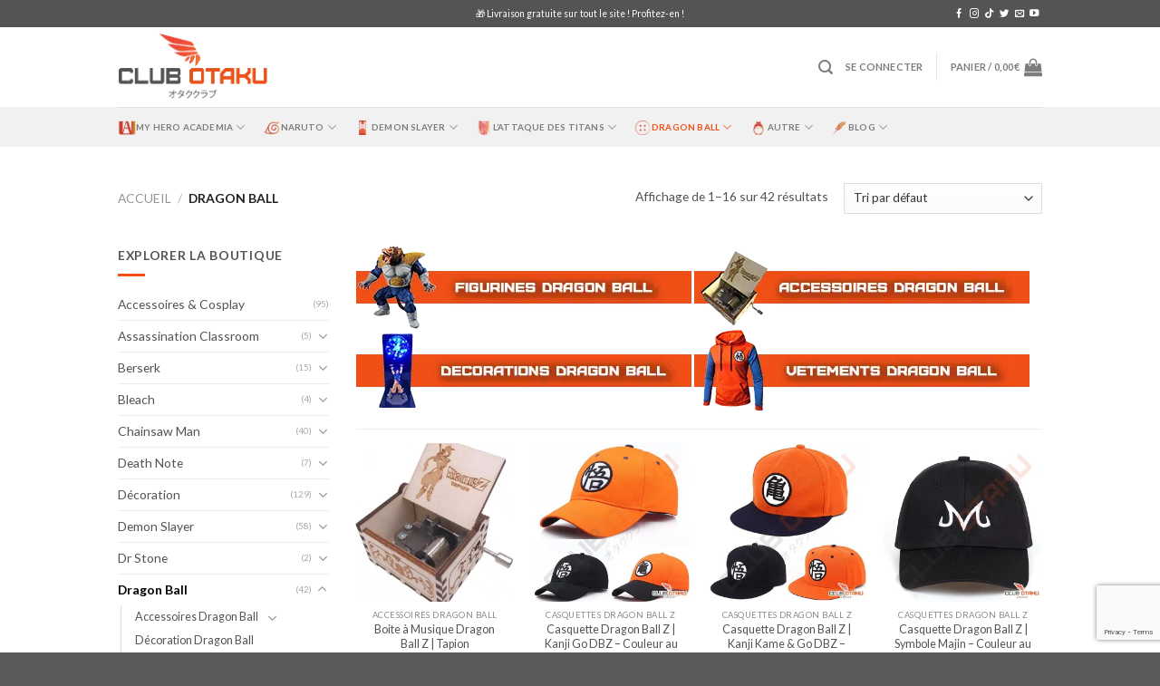

--- FILE ---
content_type: text/html; charset=UTF-8
request_url: https://www.clubotaku.fr/categorie/dragon-ball/
body_size: 46180
content:
<!DOCTYPE html>
<!--[if IE 9 ]> <html lang="fr-FR" prefix="og: https://ogp.me/ns#" class="ie9 loading-site no-js"> <![endif]-->
<!--[if IE 8 ]> <html lang="fr-FR" prefix="og: https://ogp.me/ns#" class="ie8 loading-site no-js"> <![endif]-->
<!--[if (gte IE 9)|!(IE)]><!--><html lang="fr-FR" prefix="og: https://ogp.me/ns#" class="loading-site no-js"> <!--<![endif]-->
<head>
	<meta charset="UTF-8" />
	<link rel="profile" href="https://gmpg.org/xfn/11" />
	<link rel="pingback" href="https://www.clubotaku.fr/xmlrpc.php" />

	<script>(function(html){html.className = html.className.replace(/\bno-js\b/,'js')})(document.documentElement);</script>
<meta name="viewport" content="width=device-width, initial-scale=1, maximum-scale=1" />
<!-- Optimisation des moteurs de recherche par Rank Math PRO - https://rankmath.com/ -->
<title>Dragon Ball - Club Otaku</title>
<meta name="robots" content="index, follow, max-snippet:-1, max-video-preview:-1, max-image-preview:large"/>
<link rel="canonical" href="https://www.clubotaku.fr/categorie/dragon-ball/" />
<link rel="next" href="https://www.clubotaku.fr/categorie/dragon-ball/page/2/" />
<meta property="og:locale" content="fr_FR" />
<meta property="og:type" content="article" />
<meta property="og:title" content="Dragon Ball - Club Otaku" />
<meta property="og:description" content="&lt;p&gt;&lt;a href=&quot;https://www.clubotaku.fr/categorie/dragon-ball/figurines-dragon-ball/&quot;&gt;&lt;img class=&quot;alignnone size-full wp-image-25971&quot; src=&quot;https://www.clubotaku.fr/wp-content/uploads/2023/01/banniere-figurine-dragon-ball.png&quot; alt=&quot;&quot; width=&quot;370&quot; height=&quot;92&quot; /&gt;&lt;/a&gt;&lt;a href=&quot;https://www.clubotaku.fr/categorie/dragon-ball/accessoires-dragon-ball/&quot;&gt;&lt;img class=&quot;alignnone size-full wp-image-25969&quot; src=&quot;https://www.clubotaku.fr/wp-content/uploads/2023/01/banniere-accessoires-dragon-ball.png&quot; alt=&quot;&quot; width=&quot;370&quot; height=&quot;92&quot; /&gt;&lt;/a&gt;&lt;a href=&quot;https://www.clubotaku.fr/categorie/dragon-ball/decoration-dragon-ball/&quot;&gt;&lt;img class=&quot;alignnone size-full wp-image-25970&quot; src=&quot;https://www.clubotaku.fr/wp-content/uploads/2023/01/banniere-decoration-dragon-ball.png&quot; alt=&quot;&quot; width=&quot;370&quot; height=&quot;92&quot; /&gt;&lt;/a&gt;&lt;a href=&quot;https://www.clubotaku.fr/categorie/dragon-ball/vetements-dragon-ball/&quot;&gt;&lt;img class=&quot;alignnone size-full wp-image-25972&quot; src=&quot;https://www.clubotaku.fr/wp-content/uploads/2023/01/banniere-vetement-dragon-ball.png&quot; alt=&quot;&quot; width=&quot;370&quot; height=&quot;92&quot; /&gt;&lt;/a&gt;&lt;/p&gt;
&lt;hr /&gt;" />
<meta property="og:url" content="https://www.clubotaku.fr/categorie/dragon-ball/" />
<meta property="og:site_name" content="Club Otaku" />
<meta property="article:publisher" content="https://www.facebook.com/clubotaku.fr" />
<meta property="og:image" content="https://www.clubotaku.fr/wp-content/uploads/2021/08/dragon-ball-menu.png" />
<meta property="og:image:secure_url" content="https://www.clubotaku.fr/wp-content/uploads/2021/08/dragon-ball-menu.png" />
<meta property="og:image:width" content="320" />
<meta property="og:image:height" content="457" />
<meta property="og:image:alt" content="menu dragon ball" />
<meta property="og:image:type" content="image/png" />
<meta name="twitter:card" content="summary_large_image" />
<meta name="twitter:title" content="Dragon Ball - Club Otaku" />
<meta name="twitter:description" content="&lt;p&gt;&lt;a href=&quot;https://www.clubotaku.fr/categorie/dragon-ball/figurines-dragon-ball/&quot;&gt;&lt;img class=&quot;alignnone size-full wp-image-25971&quot; src=&quot;https://www.clubotaku.fr/wp-content/uploads/2023/01/banniere-figurine-dragon-ball.png&quot; alt=&quot;&quot; width=&quot;370&quot; height=&quot;92&quot; /&gt;&lt;/a&gt;&lt;a href=&quot;https://www.clubotaku.fr/categorie/dragon-ball/accessoires-dragon-ball/&quot;&gt;&lt;img class=&quot;alignnone size-full wp-image-25969&quot; src=&quot;https://www.clubotaku.fr/wp-content/uploads/2023/01/banniere-accessoires-dragon-ball.png&quot; alt=&quot;&quot; width=&quot;370&quot; height=&quot;92&quot; /&gt;&lt;/a&gt;&lt;a href=&quot;https://www.clubotaku.fr/categorie/dragon-ball/decoration-dragon-ball/&quot;&gt;&lt;img class=&quot;alignnone size-full wp-image-25970&quot; src=&quot;https://www.clubotaku.fr/wp-content/uploads/2023/01/banniere-decoration-dragon-ball.png&quot; alt=&quot;&quot; width=&quot;370&quot; height=&quot;92&quot; /&gt;&lt;/a&gt;&lt;a href=&quot;https://www.clubotaku.fr/categorie/dragon-ball/vetements-dragon-ball/&quot;&gt;&lt;img class=&quot;alignnone size-full wp-image-25972&quot; src=&quot;https://www.clubotaku.fr/wp-content/uploads/2023/01/banniere-vetement-dragon-ball.png&quot; alt=&quot;&quot; width=&quot;370&quot; height=&quot;92&quot; /&gt;&lt;/a&gt;&lt;/p&gt;
&lt;hr /&gt;" />
<meta name="twitter:site" content="@clubotaku_fr" />
<meta name="twitter:label1" content="Produits" />
<meta name="twitter:data1" content="43" />
<script type="application/ld+json" class="rank-math-schema-pro">{"@context":"https://schema.org","@graph":[{"@type":"Organization","@id":"https://www.clubotaku.fr/#organization","name":"Club Otaku","url":"https://www.clubotaku.fr","sameAs":["https://www.facebook.com/clubotaku.fr","https://twitter.com/clubotaku_fr"],"logo":{"@type":"ImageObject","@id":"https://www.clubotaku.fr/#logo","url":"https://www.clubotaku.fr/wp-content/uploads/2021/08/logo-club-otaku-FINAL.png","contentUrl":"https://www.clubotaku.fr/wp-content/uploads/2021/08/logo-club-otaku-FINAL.png","caption":"Club Otaku","inLanguage":"fr-FR","width":"335","height":"151"}},{"@type":"WebSite","@id":"https://www.clubotaku.fr/#website","url":"https://www.clubotaku.fr","name":"Club Otaku","publisher":{"@id":"https://www.clubotaku.fr/#organization"},"inLanguage":"fr-FR"},{"@type":"BreadcrumbList","@id":"https://www.clubotaku.fr/categorie/dragon-ball/#breadcrumb","itemListElement":[{"@type":"ListItem","position":"1","item":{"@id":"https://www.clubotaku.fr","name":"Accueil"}},{"@type":"ListItem","position":"2","item":{"@id":"https://www.clubotaku.fr/categorie/dragon-ball/","name":"Dragon Ball"}}]},{"@type":"CollectionPage","@id":"https://www.clubotaku.fr/categorie/dragon-ball/#webpage","url":"https://www.clubotaku.fr/categorie/dragon-ball/","name":"Dragon Ball - Club Otaku","isPartOf":{"@id":"https://www.clubotaku.fr/#website"},"inLanguage":"fr-FR","breadcrumb":{"@id":"https://www.clubotaku.fr/categorie/dragon-ball/#breadcrumb"}},{"@context":"https://schema.org/","@type":"ItemList","itemListElement":[{"@type":"ListItem","position":"1","item":{"@type":"Product","name":"Boite \u00e0 Musique Dragon Ball Z | Tapion - Club Otaku","url":"https://www.clubotaku.fr/produit/boite-a-musique-dragon-ball-z-tapion/","image":[{"@type":"ImageObject","url":"https://www.clubotaku.fr/wp-content/uploads/2021/10/boite-a-musique-dragon-ball-z-tapion-clubotaku-1.jpg","height":"969","width":"871"},{"@type":"ImageObject","url":"https://www.clubotaku.fr/wp-content/uploads/2021/10/boite-a-musique-dragon-ball-z-tapion-clubotaku-5.jpg","height":"924","width":"893"},{"@type":"ImageObject","url":"https://www.clubotaku.fr/wp-content/uploads/2021/10/boite-a-musique-dragon-ball-z-tapion-clubotaku-4.jpg","height":"740","width":"913"},{"@type":"ImageObject","url":"https://www.clubotaku.fr/wp-content/uploads/2021/10/boite-a-musique-dragon-ball-z-tapion-clubotaku-3.jpg","height":"628","width":"940"},{"@type":"ImageObject","url":"https://www.clubotaku.fr/wp-content/uploads/2021/10/boite-a-musique-dragon-ball-z-tapion-clubotaku-2.jpg","height":"907","width":"922"}],"offers":{"@type":"Offer","price":"15.90","priceValidUntil":"2027-12-31","priceCurrency":"EUR","availability":"http://schema.org/InStock","seller":{"@type":"Organization","@id":"https://www.clubotaku.fr/","name":"Club Otaku","url":"https://www.clubotaku.fr","logo":"https://www.clubotaku.fr/wp-content/uploads/2021/08/logo-club-otaku-FINAL.png"},"url":"https://www.clubotaku.fr/produit/boite-a-musique-dragon-ball-z-tapion/"}}},{"@type":"ListItem","position":"2","item":{"@type":"Product","name":"Casquette Dragon Ball Z | Kanji Go DBZ - Couleur au choix - Club Otaku","url":"https://www.clubotaku.fr/produit/casquette-dragon-ball-z-kanji-go/","image":[{"@type":"ImageObject","url":"https://www.clubotaku.fr/wp-content/uploads/2021/10/casquette-dragon-ball-z-kanji-go-1.jpg","height":"600","width":"600"},{"@type":"ImageObject","url":"https://www.clubotaku.fr/wp-content/uploads/2021/10/casquette-dragon-ball-z-kanji-go-4.jpg","height":"600","width":"600"},{"@type":"ImageObject","url":"https://www.clubotaku.fr/wp-content/uploads/2021/10/casquette-dragon-ball-z-kanji-go-6.jpg","height":"600","width":"600"},{"@type":"ImageObject","url":"https://www.clubotaku.fr/wp-content/uploads/2021/10/casquette-dragon-ball-z-kanji-go-5.jpg","height":"600","width":"600"},{"@type":"ImageObject","url":"https://www.clubotaku.fr/wp-content/uploads/2021/10/casquette-dragon-ball-z-kanji-go-3.jpg","height":"600","width":"600"},{"@type":"ImageObject","url":"https://www.clubotaku.fr/wp-content/uploads/2021/10/casquette-dragon-ball-z-kanji-go-2.jpg","height":"600","width":"600"}],"offers":{"@type":"Offer","price":"19.90","priceValidUntil":"2027-12-31","priceCurrency":"EUR","availability":"http://schema.org/InStock","seller":{"@type":"Organization","@id":"https://www.clubotaku.fr/","name":"Club Otaku","url":"https://www.clubotaku.fr","logo":"https://www.clubotaku.fr/wp-content/uploads/2021/08/logo-club-otaku-FINAL.png"},"url":"https://www.clubotaku.fr/produit/casquette-dragon-ball-z-kanji-go/"}}},{"@type":"ListItem","position":"3","item":{"@type":"Product","name":"Casquette Dragon Ball Z | Kanji Kame &amp; Go DBZ - Couleur au choix","url":"https://www.clubotaku.fr/produit/casquette-dragon-ball-z-kanji-kame-go/","image":[{"@type":"ImageObject","url":"https://www.clubotaku.fr/wp-content/uploads/2021/10/casquette-dragon-ball-z-kanji-kame-go-1.jpg","height":"600","width":"600"},{"@type":"ImageObject","url":"https://www.clubotaku.fr/wp-content/uploads/2021/10/casquette-dragon-ball-z-kanji-kame-go-4.jpg","height":"600","width":"600"},{"@type":"ImageObject","url":"https://www.clubotaku.fr/wp-content/uploads/2021/10/casquette-dragon-ball-z-kanji-kame-go-6.jpg","height":"600","width":"600"},{"@type":"ImageObject","url":"https://www.clubotaku.fr/wp-content/uploads/2021/10/casquette-dragon-ball-z-kanji-kame-go-5.jpg","height":"600","width":"600"},{"@type":"ImageObject","url":"https://www.clubotaku.fr/wp-content/uploads/2021/10/casquette-dragon-ball-z-kanji-kame-go-3.jpg","height":"600","width":"600"},{"@type":"ImageObject","url":"https://www.clubotaku.fr/wp-content/uploads/2021/10/casquette-dragon-ball-z-kanji-kame-go-2.jpg","height":"600","width":"600"}],"offers":{"@type":"Offer","price":"19.90","priceValidUntil":"2027-12-31","priceCurrency":"EUR","availability":"http://schema.org/InStock","seller":{"@type":"Organization","@id":"https://www.clubotaku.fr/","name":"Club Otaku","url":"https://www.clubotaku.fr","logo":"https://www.clubotaku.fr/wp-content/uploads/2021/08/logo-club-otaku-FINAL.png"},"url":"https://www.clubotaku.fr/produit/casquette-dragon-ball-z-kanji-kame-go/"}}},{"@type":"ListItem","position":"4","item":{"@type":"Product","name":"Casquette Dragon Ball Z | Symbole Majin - Couleur au choix - Club Otaku","url":"https://www.clubotaku.fr/produit/casquette-dragon-ball-z-symbole-majin/","image":[{"@type":"ImageObject","url":"https://www.clubotaku.fr/wp-content/uploads/2021/10/casquette-dragon-ball-z-symbole-majin-clubotaku-1.jpg","height":"600","width":"600"},{"@type":"ImageObject","url":"https://www.clubotaku.fr/wp-content/uploads/2021/10/casquette-dragon-ball-z-symbole-majin-clubotaku-2.jpg","height":"600","width":"600"},{"@type":"ImageObject","url":"https://www.clubotaku.fr/wp-content/uploads/2021/10/casquette-dragon-ball-z-symbole-majin-clubotaku-5.jpg","height":"600","width":"600"},{"@type":"ImageObject","url":"https://www.clubotaku.fr/wp-content/uploads/2021/10/casquette-dragon-ball-z-symbole-majin-clubotaku-4.jpg","height":"600","width":"600"},{"@type":"ImageObject","url":"https://www.clubotaku.fr/wp-content/uploads/2021/10/casquette-dragon-ball-z-symbole-majin-clubotaku-3.jpg","height":"600","width":"600"}],"offers":{"@type":"Offer","price":"19.90","priceValidUntil":"2027-12-31","priceCurrency":"EUR","availability":"http://schema.org/InStock","seller":{"@type":"Organization","@id":"https://www.clubotaku.fr/","name":"Club Otaku","url":"https://www.clubotaku.fr","logo":"https://www.clubotaku.fr/wp-content/uploads/2021/08/logo-club-otaku-FINAL.png"},"url":"https://www.clubotaku.fr/produit/casquette-dragon-ball-z-symbole-majin/"}}},{"@type":"ListItem","position":"5","item":{"@type":"Product","name":"Cendrier Dragon Ball Z | Majin Buu (Boo) - Club Otaku","url":"https://www.clubotaku.fr/produit/cendrier-dragon-ball-z-majin-buu-boo/","image":[{"@type":"ImageObject","url":"https://www.clubotaku.fr/wp-content/uploads/2021/10/cendrier-dragon-ball-z-majin-buu-clubotaku-1.jpg","height":"600","width":"600"},{"@type":"ImageObject","url":"https://www.clubotaku.fr/wp-content/uploads/2021/10/cendrier-dragon-ball-z-majin-buu-clubotaku-5.jpg","height":"600","width":"600"},{"@type":"ImageObject","url":"https://www.clubotaku.fr/wp-content/uploads/2021/10/cendrier-dragon-ball-z-majin-buu-clubotaku-2.jpg","height":"600","width":"600"},{"@type":"ImageObject","url":"https://www.clubotaku.fr/wp-content/uploads/2021/10/cendrier-dragon-ball-z-majin-buu-clubotaku-4.jpg","height":"600","width":"600"},{"@type":"ImageObject","url":"https://www.clubotaku.fr/wp-content/uploads/2021/10/cendrier-dragon-ball-z-majin-buu-clubotaku-3.jpg","height":"600","width":"600"}],"offers":{"@type":"Offer","price":"41.90","priceValidUntil":"2027-12-31","priceCurrency":"EUR","availability":"http://schema.org/InStock","seller":{"@type":"Organization","@id":"https://www.clubotaku.fr/","name":"Club Otaku","url":"https://www.clubotaku.fr","logo":"https://www.clubotaku.fr/wp-content/uploads/2021/08/logo-club-otaku-FINAL.png"},"url":"https://www.clubotaku.fr/produit/cendrier-dragon-ball-z-majin-buu-boo/"}}},{"@type":"ListItem","position":"6","item":{"@type":"Product","name":"Figurine Dragon Ball | Gogeta SSJ Blue | 32 cm - Club Otaku","url":"https://www.clubotaku.fr/produit/figurine-dbz-gogeta-ssj-blue/","image":[{"@type":"ImageObject","url":"https://www.clubotaku.fr/wp-content/uploads/2021/09/figurine-dragon-ball-z-gogeta-super-saiyan-blue-32cm-clubotaku-1.jpg","height":"600","width":"600"},{"@type":"ImageObject","url":"https://www.clubotaku.fr/wp-content/uploads/2021/09/figurine-dragon-ball-z-gogeta-super-saiyan-blue-32cm-clubotaku-3.jpg","height":"600","width":"600"},{"@type":"ImageObject","url":"https://www.clubotaku.fr/wp-content/uploads/2021/09/figurine-dragon-ball-z-gogeta-super-saiyan-blue-32cm-clubotaku-2.jpg","height":"600","width":"600"},{"@type":"ImageObject","url":"https://www.clubotaku.fr/wp-content/uploads/2021/09/figurine-dragon-ball-z-gogeta-super-saiyan-blue-32cm-clubotaku-5.jpg","height":"600","width":"600"},{"@type":"ImageObject","url":"https://www.clubotaku.fr/wp-content/uploads/2021/09/figurine-dragon-ball-z-gogeta-super-saiyan-blue-32cm-clubotaku-4.jpg","height":"600","width":"600"},{"@type":"ImageObject","url":"https://www.clubotaku.fr/wp-content/uploads/2021/09/figurine-dragon-ball-z-gogeta-super-saiyan-blue-32cm-clubotaku-6.jpg","height":"600","width":"600"}],"offers":{"@type":"Offer","price":"30.90","priceValidUntil":"2027-12-31","priceCurrency":"EUR","availability":"http://schema.org/InStock","seller":{"@type":"Organization","@id":"https://www.clubotaku.fr/","name":"Club Otaku","url":"https://www.clubotaku.fr","logo":"https://www.clubotaku.fr/wp-content/uploads/2021/08/logo-club-otaku-FINAL.png"},"url":"https://www.clubotaku.fr/produit/figurine-dbz-gogeta-ssj-blue/"}}},{"@type":"ListItem","position":"7","item":{"@type":"Product","name":"Figurine Dragon Ball | Goku Black Super Saiyan Rose | 18 cm - Club Otaku","url":"https://www.clubotaku.fr/produit/figurine-dbz-goku-black-super-saiyan-rose/","image":[{"@type":"ImageObject","url":"https://www.clubotaku.fr/wp-content/uploads/2021/09/figurine-dragon-ball-z-goku-black-super-saiyan-rose-18cm-clubotaku-1.jpg","height":"600","width":"600"},{"@type":"ImageObject","url":"https://www.clubotaku.fr/wp-content/uploads/2021/09/figurine-dragon-ball-z-goku-black-super-saiyan-rose-18cm-clubotaku-2.jpg","height":"600","width":"600"},{"@type":"ImageObject","url":"https://www.clubotaku.fr/wp-content/uploads/2021/09/figurine-dragon-ball-z-goku-black-super-saiyan-rose-18cm-clubotaku-3.jpg","height":"600","width":"600"},{"@type":"ImageObject","url":"https://www.clubotaku.fr/wp-content/uploads/2021/09/figurine-dragon-ball-z-goku-black-super-saiyan-rose-18cm-clubotaku-4.jpg","height":"600","width":"600"}],"offers":{"@type":"Offer","price":"34.90","priceValidUntil":"2027-12-31","priceCurrency":"EUR","availability":"http://schema.org/InStock","seller":{"@type":"Organization","@id":"https://www.clubotaku.fr/","name":"Club Otaku","url":"https://www.clubotaku.fr","logo":"https://www.clubotaku.fr/wp-content/uploads/2021/08/logo-club-otaku-FINAL.png"},"url":"https://www.clubotaku.fr/produit/figurine-dbz-goku-black-super-saiyan-rose/"}}},{"@type":"ListItem","position":"8","item":{"@type":"Product","name":"Figurine Dragon Ball | Goku Enfant | 10 cm - Club Otaku","url":"https://www.clubotaku.fr/produit/figurine-dragon-ball-goku-enfant-10cm/","image":[{"@type":"ImageObject","url":"https://www.clubotaku.fr/wp-content/uploads/2021/08/figurine-dragon-ball-goku-enfant-club-otaku.jpg","height":"600","width":"600"},{"@type":"ImageObject","url":"https://www.clubotaku.fr/wp-content/uploads/2021/08/figurine-dragon-ball-goku-enfant-club-otaku-3.jpg","height":"600","width":"600"},{"@type":"ImageObject","url":"https://www.clubotaku.fr/wp-content/uploads/2021/08/figurine-dragon-ball-goku-enfant-club-otaku-2.jpg","height":"600","width":"600"}],"offers":{"@type":"Offer","price":"25.90","priceValidUntil":"2027-12-31","priceCurrency":"EUR","availability":"http://schema.org/InStock","seller":{"@type":"Organization","@id":"https://www.clubotaku.fr/","name":"Club Otaku","url":"https://www.clubotaku.fr","logo":"https://www.clubotaku.fr/wp-content/uploads/2021/08/logo-club-otaku-FINAL.png"},"url":"https://www.clubotaku.fr/produit/figurine-dragon-ball-goku-enfant-10cm/"}}},{"@type":"ListItem","position":"9","item":{"@type":"Product","name":"Figurine Dragon Ball | Goku Enfant et Piccolo | 25 cm | Figurine avec LED - Club Otaku","url":"https://www.clubotaku.fr/produit/figurine-dragon-ball-goku-enfant-et-piccolo-25-cm-figurine-avec-led/","image":[{"@type":"ImageObject","url":"https://www.clubotaku.fr/wp-content/uploads/2023/05/Figurine-Dragon-Ball-Goku-Enfant-et-Piccolo-25-cm-Figurine-avec-LED-3.jpg","height":"600","width":"600"},{"@type":"ImageObject","url":"https://www.clubotaku.fr/wp-content/uploads/2023/05/Figurine-Dragon-Ball-Goku-Enfant-et-Piccolo-25-cm-Figurine-avec-LED-5.jpg","height":"600","width":"600"},{"@type":"ImageObject","url":"https://www.clubotaku.fr/wp-content/uploads/2023/05/Figurine-Dragon-Ball-Goku-Enfant-et-Piccolo-25-cm-Figurine-avec-LED-1.jpg","height":"600","width":"600"},{"@type":"ImageObject","url":"https://www.clubotaku.fr/wp-content/uploads/2023/05/Figurine-Dragon-Ball-Goku-Enfant-et-Piccolo-25-cm-Figurine-avec-LED-2.jpg","height":"600","width":"600"},{"@type":"ImageObject","url":"https://www.clubotaku.fr/wp-content/uploads/2023/05/Figurine-Dragon-Ball-Goku-Enfant-et-Piccolo-25-cm-Figurine-avec-LED-4.jpg","height":"600","width":"600"},{"@type":"ImageObject","url":"https://www.clubotaku.fr/wp-content/uploads/2023/05/Figurine-Dragon-Ball-Goku-Enfant-et-Piccolo-25-cm-Figurine-avec-LED-6.jpg","height":"600","width":"600"},{"@type":"ImageObject","url":"https://www.clubotaku.fr/wp-content/uploads/2023/05/Figurine-Dragon-Ball-Goku-Enfant-et-Piccolo-25-cm-Figurine-avec-LED-8.jpg","height":"600","width":"600"},{"@type":"ImageObject","url":"https://www.clubotaku.fr/wp-content/uploads/2023/05/Figurine-Dragon-Ball-Goku-Enfant-et-Piccolo-25-cm-Figurine-avec-LED-9.jpg","height":"600","width":"600"},{"@type":"ImageObject","url":"https://www.clubotaku.fr/wp-content/uploads/2023/05/Figurine-Dragon-Ball-Goku-Enfant-et-Piccolo-25-cm-Figurine-avec-LED-7.jpg","height":"600","width":"600"},{"@type":"ImageObject","url":"https://www.clubotaku.fr/wp-content/uploads/2023/05/Figurine-Dragon-Ball-Goku-Enfant-et-Piccolo-25-cm-Figurine-avec-LED-10.jpg","height":"600","width":"600"}],"offers":{"@type":"Offer","price":"41.90","priceValidUntil":"2027-12-31","priceCurrency":"EUR","availability":"http://schema.org/InStock","seller":{"@type":"Organization","@id":"https://www.clubotaku.fr/","name":"Club Otaku","url":"https://www.clubotaku.fr","logo":"https://www.clubotaku.fr/wp-content/uploads/2021/08/logo-club-otaku-FINAL.png"},"url":"https://www.clubotaku.fr/produit/figurine-dragon-ball-goku-enfant-et-piccolo-25-cm-figurine-avec-led/"}}},{"@type":"ListItem","position":"10","item":{"@type":"Product","name":"Figurine Dragon Ball | Goku et Chi-Chi Mariage | 31 cm - Club Otaku","url":"https://www.clubotaku.fr/produit/figurine-dragon-ball-goku-et-chi-chi-mariage-31-cm/","image":[{"@type":"ImageObject","url":"https://www.clubotaku.fr/wp-content/uploads/2023/05/Figurine-Dragon-Ball-Goku-et-ChiChi-Mariage-31cm-4.jpg","height":"600","width":"600"},{"@type":"ImageObject","url":"https://www.clubotaku.fr/wp-content/uploads/2023/05/Figurine-Dragon-Ball-Goku-et-ChiChi-Mariage-31cm-3.jpg","height":"600","width":"600"},{"@type":"ImageObject","url":"https://www.clubotaku.fr/wp-content/uploads/2023/05/Figurine-Dragon-Ball-Goku-et-ChiChi-Mariage-31cm.jpg","height":"600","width":"600"},{"@type":"ImageObject","url":"https://www.clubotaku.fr/wp-content/uploads/2023/05/Figurine-Dragon-Ball-Goku-et-ChiChi-Mariage-31cm-5.jpg","height":"600","width":"600"},{"@type":"ImageObject","url":"https://www.clubotaku.fr/wp-content/uploads/2023/05/Figurine-Dragon-Ball-Goku-et-ChiChi-Mariage-31cm-6.jpg","height":"600","width":"600"},{"@type":"ImageObject","url":"https://www.clubotaku.fr/wp-content/uploads/2023/05/Figurine-Dragon-Ball-Goku-et-ChiChi-Mariage-31cm-7.jpg","height":"600","width":"600"},{"@type":"ImageObject","url":"https://www.clubotaku.fr/wp-content/uploads/2023/05/Figurine-Dragon-Ball-Goku-et-ChiChi-Mariage-31cm-2.jpg","height":"600","width":"600"}],"offers":{"@type":"Offer","price":"132.90","priceValidUntil":"2027-12-31","priceCurrency":"EUR","availability":"http://schema.org/InStock","seller":{"@type":"Organization","@id":"https://www.clubotaku.fr/","name":"Club Otaku","url":"https://www.clubotaku.fr","logo":"https://www.clubotaku.fr/wp-content/uploads/2021/08/logo-club-otaku-FINAL.png"},"url":"https://www.clubotaku.fr/produit/figurine-dragon-ball-goku-et-chi-chi-mariage-31-cm/"}}},{"@type":"ListItem","position":"11","item":{"@type":"Product","name":"Figurine Dragon Ball | Shenron 7 Boules de Cristal Lumineuses | 15 cm - Club Otaku","url":"https://www.clubotaku.fr/produit/figurine-dbz-shenron-7-boules-de-cristal-lumineuses/","image":[{"@type":"ImageObject","url":"https://www.clubotaku.fr/wp-content/uploads/2021/09/figurine-dragon-ball-z-shenron-boules-de-cristal-lumineuses-15cm-clubotaku-1.jpg","height":"600","width":"600"},{"@type":"ImageObject","url":"https://www.clubotaku.fr/wp-content/uploads/2021/09/figurine-dragon-ball-z-shenron-boules-de-cristal-lumineuses-15cm-clubotaku-2.jpg","height":"600","width":"600"},{"@type":"ImageObject","url":"https://www.clubotaku.fr/wp-content/uploads/2021/09/figurine-dragon-ball-z-shenron-boules-de-cristal-lumineuses-15cm-clubotaku-3.jpg","height":"600","width":"600"}],"offers":{"@type":"Offer","price":"60.90","priceCurrency":"EUR","priceValidUntil":"2027-12-31","availability":"http://schema.org/InStock","itemCondition":"NewCondition","url":"https://www.clubotaku.fr/produit/figurine-dbz-shenron-7-boules-de-cristal-lumineuses/","seller":{"@type":"Organization","@id":"https://www.clubotaku.fr/","name":"Club Otaku","url":"https://www.clubotaku.fr","logo":"https://www.clubotaku.fr/wp-content/uploads/2021/08/logo-club-otaku-FINAL.png"}}}},{"@type":"ListItem","position":"12","item":{"@type":"Product","name":"Figurine Dragon Ball Z | Bardock | 25 cm - Club Otaku","url":"https://www.clubotaku.fr/produit/figurine-dbz-bardock-25cm/","image":[{"@type":"ImageObject","url":"https://www.clubotaku.fr/wp-content/uploads/2021/09/figurine-dragon-ball-z-bardock-25cm-clubotaku.jpg","height":"600","width":"600"},{"@type":"ImageObject","url":"https://www.clubotaku.fr/wp-content/uploads/2021/09/figurine-dragon-ball-z-bardock-25cm-clubotaku6.jpg","height":"600","width":"600"},{"@type":"ImageObject","url":"https://www.clubotaku.fr/wp-content/uploads/2021/09/figurine-dragon-ball-z-bardock-25cm-clubotaku5.jpg","height":"600","width":"600"},{"@type":"ImageObject","url":"https://www.clubotaku.fr/wp-content/uploads/2021/09/figurine-dragon-ball-z-bardock-25cm-clubotaku3.jpg","height":"600","width":"600"},{"@type":"ImageObject","url":"https://www.clubotaku.fr/wp-content/uploads/2021/09/figurine-dragon-ball-z-bardock-25cm-clubotaku4.jpg","height":"600","width":"600"},{"@type":"ImageObject","url":"https://www.clubotaku.fr/wp-content/uploads/2021/09/figurine-dragon-ball-z-bardock-25cm-clubotaku2.jpg","height":"600","width":"600"}],"offers":{"@type":"Offer","price":"59.90","priceValidUntil":"2027-12-31","priceCurrency":"EUR","availability":"http://schema.org/OutOfStock","seller":{"@type":"Organization","@id":"https://www.clubotaku.fr/","name":"Club Otaku","url":"https://www.clubotaku.fr","logo":"https://www.clubotaku.fr/wp-content/uploads/2021/08/logo-club-otaku-FINAL.png"},"url":"https://www.clubotaku.fr/produit/figurine-dbz-bardock-25cm/"}}},{"@type":"ListItem","position":"13","item":{"@type":"Product","name":"Figurine Dragon Ball Z | Boule de Cristal | 7,5 cm - Club Otaku","url":"https://www.clubotaku.fr/produit/figurine-replique-dbz-boule-de-cristal/","image":[{"@type":"ImageObject","url":"https://www.clubotaku.fr/wp-content/uploads/2021/09/accessoire-dragon-ball-7-boules-de-cristal-75-cm-1.jpg","height":"600","width":"600"},{"@type":"ImageObject","url":"https://www.clubotaku.fr/wp-content/uploads/2021/09/accessoire-dragon-ball-7-boules-de-cristal-75-cm-2.jpg","height":"600","width":"600"},{"@type":"ImageObject","url":"https://www.clubotaku.fr/wp-content/uploads/2021/09/accessoire-dragon-ball-7-boules-de-cristal-75-cm-2-1.jpg","height":"600","width":"600"},{"@type":"ImageObject","url":"https://www.clubotaku.fr/wp-content/uploads/2021/09/accessoire-dragon-ball-7-boules-de-cristal-75-cm-1.jpg","height":"600","width":"600"}],"offers":{"@type":"Offer","price":"28.90","priceValidUntil":"2027-12-31","priceCurrency":"EUR","availability":"http://schema.org/InStock","seller":{"@type":"Organization","@id":"https://www.clubotaku.fr/","name":"Club Otaku","url":"https://www.clubotaku.fr","logo":"https://www.clubotaku.fr/wp-content/uploads/2021/08/logo-club-otaku-FINAL.png"},"url":"https://www.clubotaku.fr/produit/figurine-replique-dbz-boule-de-cristal/"}}},{"@type":"ListItem","position":"14","item":{"@type":"Product","name":"Figurine Dragon Ball Z | Dabra | 35 cm - Club Otaku","url":"https://www.clubotaku.fr/produit/figurines-dragon-ball-z-dabra/","image":[{"@type":"ImageObject","url":"https://www.clubotaku.fr/wp-content/uploads/2023/05/Figurine-Dragon-Ball-Z-Dabra-35-cm-5.jpg","height":"600","width":"600"},{"@type":"ImageObject","url":"https://www.clubotaku.fr/wp-content/uploads/2023/05/Figurine-Dragon-Ball-Z-Dabra-35-cm-3.jpg","height":"600","width":"600"},{"@type":"ImageObject","url":"https://www.clubotaku.fr/wp-content/uploads/2023/05/Figurine-Dragon-Ball-Z-Dabra-35-cm-4.jpg","height":"600","width":"600"},{"@type":"ImageObject","url":"https://www.clubotaku.fr/wp-content/uploads/2023/05/Figurine-Dragon-Ball-Z-Dabra-35-cm-1.jpg","height":"600","width":"600"},{"@type":"ImageObject","url":"https://www.clubotaku.fr/wp-content/uploads/2023/05/Figurine-Dragon-Ball-Z-Dabra-35-cm-2.jpg","height":"600","width":"600"},{"@type":"ImageObject","url":"https://www.clubotaku.fr/wp-content/uploads/2023/05/Figurine-Dragon-Ball-Z-Dabra-35-cm-6.jpg","height":"600","width":"600"}],"offers":{"@type":"Offer","price":"122.90","priceValidUntil":"2027-12-31","priceCurrency":"EUR","availability":"http://schema.org/InStock","seller":{"@type":"Organization","@id":"https://www.clubotaku.fr/","name":"Club Otaku","url":"https://www.clubotaku.fr","logo":"https://www.clubotaku.fr/wp-content/uploads/2021/08/logo-club-otaku-FINAL.png"},"url":"https://www.clubotaku.fr/produit/figurines-dragon-ball-z-dabra/"}}},{"@type":"ListItem","position":"15","item":{"@type":"Product","name":"Figurine Dragon Ball Z | Gogeta Super Saiyan 4 | 15 cm - Club Otaku","url":"https://www.clubotaku.fr/produit/figurine-dbz-gogeta-super-saiyan-4/","image":[{"@type":"ImageObject","url":"https://www.clubotaku.fr/wp-content/uploads/2021/09/figurine-dragon-ball-z-sangoku-super-saiyan-4-clubotaku.jpg","height":"600","width":"600"},{"@type":"ImageObject","url":"https://www.clubotaku.fr/wp-content/uploads/2021/09/figurine-dragon-ball-z-sangoku-super-saiyan-4-clubotaku2.jpg","height":"600","width":"600"},{"@type":"ImageObject","url":"https://www.clubotaku.fr/wp-content/uploads/2021/09/figurine-dragon-ball-z-sangoku-super-saiyan-4-clubotaku3.jpg","height":"600","width":"600"},{"@type":"ImageObject","url":"https://www.clubotaku.fr/wp-content/uploads/2021/09/figurine-dragon-ball-z-sangoku-super-saiyan-4-clubotaku5.jpg","height":"600","width":"600"},{"@type":"ImageObject","url":"https://www.clubotaku.fr/wp-content/uploads/2021/09/figurine-dragon-ball-z-sangoku-super-saiyan-4-clubotaku6.jpg","height":"600","width":"600"},{"@type":"ImageObject","url":"https://www.clubotaku.fr/wp-content/uploads/2021/09/figurine-dragon-ball-z-sangoku-super-saiyan-4-clubotaku4.jpg","height":"600","width":"600"}],"offers":{"@type":"Offer","price":"25.90","priceValidUntil":"2027-12-31","priceCurrency":"EUR","availability":"http://schema.org/InStock","seller":{"@type":"Organization","@id":"https://www.clubotaku.fr/","name":"Club Otaku","url":"https://www.clubotaku.fr","logo":"https://www.clubotaku.fr/wp-content/uploads/2021/08/logo-club-otaku-FINAL.png"},"url":"https://www.clubotaku.fr/produit/figurine-dbz-gogeta-super-saiyan-4/"}}},{"@type":"ListItem","position":"16","item":{"@type":"Product","name":"Figurine Dragon Ball Z | Goku et Nappa | 42 cm - Club Otaku","url":"https://www.clubotaku.fr/produit/figurine-dragon-ball-z-goku-et-nappa-42-cm/","image":[{"@type":"ImageObject","url":"https://www.clubotaku.fr/wp-content/uploads/2023/05/Figurine-Dragon-Ball-Z-Goku-et-Nappa-42-cm-1.jpg","height":"600","width":"600"},{"@type":"ImageObject","url":"https://www.clubotaku.fr/wp-content/uploads/2023/05/Figurine-Dragon-Ball-Z-Goku-et-Nappa-42-cm-3.jpg","height":"600","width":"600"},{"@type":"ImageObject","url":"https://www.clubotaku.fr/wp-content/uploads/2023/05/Figurine-Dragon-Ball-Z-Goku-et-Nappa-42-cm-2.jpg","height":"600","width":"600"},{"@type":"ImageObject","url":"https://www.clubotaku.fr/wp-content/uploads/2023/05/Figurine-Dragon-Ball-Z-Goku-et-Nappa-42-cm-4.jpg","height":"600","width":"600"},{"@type":"ImageObject","url":"https://www.clubotaku.fr/wp-content/uploads/2023/05/Figurine-Dragon-Ball-Z-Goku-et-Nappa-42-cm-5.jpg","height":"600","width":"600"}],"offers":{"@type":"Offer","price":"229.90","priceValidUntil":"2027-12-31","priceCurrency":"EUR","availability":"http://schema.org/InStock","seller":{"@type":"Organization","@id":"https://www.clubotaku.fr/","name":"Club Otaku","url":"https://www.clubotaku.fr","logo":"https://www.clubotaku.fr/wp-content/uploads/2021/08/logo-club-otaku-FINAL.png"},"url":"https://www.clubotaku.fr/produit/figurine-dragon-ball-z-goku-et-nappa-42-cm/"}}}]}]}</script>
<!-- /Extension Rank Math WordPress SEO -->

<link rel='dns-prefetch' href='//capi-automation.s3.us-east-2.amazonaws.com' />
<link rel='dns-prefetch' href='//cdn.jsdelivr.net' />
<link rel='dns-prefetch' href='//fonts.googleapis.com' />
<link rel="alternate" type="application/rss+xml" title="Club Otaku &raquo; Flux" href="https://www.clubotaku.fr/feed/" />
<link rel="alternate" type="application/rss+xml" title="Club Otaku &raquo; Flux des commentaires" href="https://www.clubotaku.fr/comments/feed/" />
<link rel="alternate" type="application/rss+xml" title="Flux pour Club Otaku &raquo; Dragon Ball Catégorie" href="https://www.clubotaku.fr/categorie/dragon-ball/feed/" />
<link rel="prefetch" href="https://www.clubotaku.fr/wp-content/themes/flatsome/assets/js/chunk.countup.fe2c1016.js" />
<link rel="prefetch" href="https://www.clubotaku.fr/wp-content/themes/flatsome/assets/js/chunk.sticky-sidebar.a58a6557.js" />
<link rel="prefetch" href="https://www.clubotaku.fr/wp-content/themes/flatsome/assets/js/chunk.tooltips.29144c1c.js" />
<link rel="prefetch" href="https://www.clubotaku.fr/wp-content/themes/flatsome/assets/js/chunk.vendors-popups.947eca5c.js" />
<link rel="prefetch" href="https://www.clubotaku.fr/wp-content/themes/flatsome/assets/js/chunk.vendors-slider.c7f2bd49.js" />
<style id='wp-img-auto-sizes-contain-inline-css' type='text/css'>
img:is([sizes=auto i],[sizes^="auto," i]){contain-intrinsic-size:3000px 1500px}
/*# sourceURL=wp-img-auto-sizes-contain-inline-css */
</style>
<style id='wp-emoji-styles-inline-css' type='text/css'>

	img.wp-smiley, img.emoji {
		display: inline !important;
		border: none !important;
		box-shadow: none !important;
		height: 1em !important;
		width: 1em !important;
		margin: 0 0.07em !important;
		vertical-align: -0.1em !important;
		background: none !important;
		padding: 0 !important;
	}
/*# sourceURL=wp-emoji-styles-inline-css */
</style>
<style id='wp-block-library-inline-css' type='text/css'>
:root{--wp-block-synced-color:#7a00df;--wp-block-synced-color--rgb:122,0,223;--wp-bound-block-color:var(--wp-block-synced-color);--wp-editor-canvas-background:#ddd;--wp-admin-theme-color:#007cba;--wp-admin-theme-color--rgb:0,124,186;--wp-admin-theme-color-darker-10:#006ba1;--wp-admin-theme-color-darker-10--rgb:0,107,160.5;--wp-admin-theme-color-darker-20:#005a87;--wp-admin-theme-color-darker-20--rgb:0,90,135;--wp-admin-border-width-focus:2px}@media (min-resolution:192dpi){:root{--wp-admin-border-width-focus:1.5px}}.wp-element-button{cursor:pointer}:root .has-very-light-gray-background-color{background-color:#eee}:root .has-very-dark-gray-background-color{background-color:#313131}:root .has-very-light-gray-color{color:#eee}:root .has-very-dark-gray-color{color:#313131}:root .has-vivid-green-cyan-to-vivid-cyan-blue-gradient-background{background:linear-gradient(135deg,#00d084,#0693e3)}:root .has-purple-crush-gradient-background{background:linear-gradient(135deg,#34e2e4,#4721fb 50%,#ab1dfe)}:root .has-hazy-dawn-gradient-background{background:linear-gradient(135deg,#faaca8,#dad0ec)}:root .has-subdued-olive-gradient-background{background:linear-gradient(135deg,#fafae1,#67a671)}:root .has-atomic-cream-gradient-background{background:linear-gradient(135deg,#fdd79a,#004a59)}:root .has-nightshade-gradient-background{background:linear-gradient(135deg,#330968,#31cdcf)}:root .has-midnight-gradient-background{background:linear-gradient(135deg,#020381,#2874fc)}:root{--wp--preset--font-size--normal:16px;--wp--preset--font-size--huge:42px}.has-regular-font-size{font-size:1em}.has-larger-font-size{font-size:2.625em}.has-normal-font-size{font-size:var(--wp--preset--font-size--normal)}.has-huge-font-size{font-size:var(--wp--preset--font-size--huge)}.has-text-align-center{text-align:center}.has-text-align-left{text-align:left}.has-text-align-right{text-align:right}.has-fit-text{white-space:nowrap!important}#end-resizable-editor-section{display:none}.aligncenter{clear:both}.items-justified-left{justify-content:flex-start}.items-justified-center{justify-content:center}.items-justified-right{justify-content:flex-end}.items-justified-space-between{justify-content:space-between}.screen-reader-text{border:0;clip-path:inset(50%);height:1px;margin:-1px;overflow:hidden;padding:0;position:absolute;width:1px;word-wrap:normal!important}.screen-reader-text:focus{background-color:#ddd;clip-path:none;color:#444;display:block;font-size:1em;height:auto;left:5px;line-height:normal;padding:15px 23px 14px;text-decoration:none;top:5px;width:auto;z-index:100000}html :where(.has-border-color){border-style:solid}html :where([style*=border-top-color]){border-top-style:solid}html :where([style*=border-right-color]){border-right-style:solid}html :where([style*=border-bottom-color]){border-bottom-style:solid}html :where([style*=border-left-color]){border-left-style:solid}html :where([style*=border-width]){border-style:solid}html :where([style*=border-top-width]){border-top-style:solid}html :where([style*=border-right-width]){border-right-style:solid}html :where([style*=border-bottom-width]){border-bottom-style:solid}html :where([style*=border-left-width]){border-left-style:solid}html :where(img[class*=wp-image-]){height:auto;max-width:100%}:where(figure){margin:0 0 1em}html :where(.is-position-sticky){--wp-admin--admin-bar--position-offset:var(--wp-admin--admin-bar--height,0px)}@media screen and (max-width:600px){html :where(.is-position-sticky){--wp-admin--admin-bar--position-offset:0px}}

/*# sourceURL=wp-block-library-inline-css */
</style><link rel='stylesheet' id='wc-blocks-style-css' href='https://www.clubotaku.fr/wp-content/plugins/woocommerce/assets/client/blocks/wc-blocks.css?ver=wc-10.4.3' type='text/css' media='all' />
<style id='global-styles-inline-css' type='text/css'>
:root{--wp--preset--aspect-ratio--square: 1;--wp--preset--aspect-ratio--4-3: 4/3;--wp--preset--aspect-ratio--3-4: 3/4;--wp--preset--aspect-ratio--3-2: 3/2;--wp--preset--aspect-ratio--2-3: 2/3;--wp--preset--aspect-ratio--16-9: 16/9;--wp--preset--aspect-ratio--9-16: 9/16;--wp--preset--color--black: #000000;--wp--preset--color--cyan-bluish-gray: #abb8c3;--wp--preset--color--white: #ffffff;--wp--preset--color--pale-pink: #f78da7;--wp--preset--color--vivid-red: #cf2e2e;--wp--preset--color--luminous-vivid-orange: #ff6900;--wp--preset--color--luminous-vivid-amber: #fcb900;--wp--preset--color--light-green-cyan: #7bdcb5;--wp--preset--color--vivid-green-cyan: #00d084;--wp--preset--color--pale-cyan-blue: #8ed1fc;--wp--preset--color--vivid-cyan-blue: #0693e3;--wp--preset--color--vivid-purple: #9b51e0;--wp--preset--gradient--vivid-cyan-blue-to-vivid-purple: linear-gradient(135deg,rgb(6,147,227) 0%,rgb(155,81,224) 100%);--wp--preset--gradient--light-green-cyan-to-vivid-green-cyan: linear-gradient(135deg,rgb(122,220,180) 0%,rgb(0,208,130) 100%);--wp--preset--gradient--luminous-vivid-amber-to-luminous-vivid-orange: linear-gradient(135deg,rgb(252,185,0) 0%,rgb(255,105,0) 100%);--wp--preset--gradient--luminous-vivid-orange-to-vivid-red: linear-gradient(135deg,rgb(255,105,0) 0%,rgb(207,46,46) 100%);--wp--preset--gradient--very-light-gray-to-cyan-bluish-gray: linear-gradient(135deg,rgb(238,238,238) 0%,rgb(169,184,195) 100%);--wp--preset--gradient--cool-to-warm-spectrum: linear-gradient(135deg,rgb(74,234,220) 0%,rgb(151,120,209) 20%,rgb(207,42,186) 40%,rgb(238,44,130) 60%,rgb(251,105,98) 80%,rgb(254,248,76) 100%);--wp--preset--gradient--blush-light-purple: linear-gradient(135deg,rgb(255,206,236) 0%,rgb(152,150,240) 100%);--wp--preset--gradient--blush-bordeaux: linear-gradient(135deg,rgb(254,205,165) 0%,rgb(254,45,45) 50%,rgb(107,0,62) 100%);--wp--preset--gradient--luminous-dusk: linear-gradient(135deg,rgb(255,203,112) 0%,rgb(199,81,192) 50%,rgb(65,88,208) 100%);--wp--preset--gradient--pale-ocean: linear-gradient(135deg,rgb(255,245,203) 0%,rgb(182,227,212) 50%,rgb(51,167,181) 100%);--wp--preset--gradient--electric-grass: linear-gradient(135deg,rgb(202,248,128) 0%,rgb(113,206,126) 100%);--wp--preset--gradient--midnight: linear-gradient(135deg,rgb(2,3,129) 0%,rgb(40,116,252) 100%);--wp--preset--font-size--small: 13px;--wp--preset--font-size--medium: 20px;--wp--preset--font-size--large: 36px;--wp--preset--font-size--x-large: 42px;--wp--preset--spacing--20: 0.44rem;--wp--preset--spacing--30: 0.67rem;--wp--preset--spacing--40: 1rem;--wp--preset--spacing--50: 1.5rem;--wp--preset--spacing--60: 2.25rem;--wp--preset--spacing--70: 3.38rem;--wp--preset--spacing--80: 5.06rem;--wp--preset--shadow--natural: 6px 6px 9px rgba(0, 0, 0, 0.2);--wp--preset--shadow--deep: 12px 12px 50px rgba(0, 0, 0, 0.4);--wp--preset--shadow--sharp: 6px 6px 0px rgba(0, 0, 0, 0.2);--wp--preset--shadow--outlined: 6px 6px 0px -3px rgb(255, 255, 255), 6px 6px rgb(0, 0, 0);--wp--preset--shadow--crisp: 6px 6px 0px rgb(0, 0, 0);}:where(.is-layout-flex){gap: 0.5em;}:where(.is-layout-grid){gap: 0.5em;}body .is-layout-flex{display: flex;}.is-layout-flex{flex-wrap: wrap;align-items: center;}.is-layout-flex > :is(*, div){margin: 0;}body .is-layout-grid{display: grid;}.is-layout-grid > :is(*, div){margin: 0;}:where(.wp-block-columns.is-layout-flex){gap: 2em;}:where(.wp-block-columns.is-layout-grid){gap: 2em;}:where(.wp-block-post-template.is-layout-flex){gap: 1.25em;}:where(.wp-block-post-template.is-layout-grid){gap: 1.25em;}.has-black-color{color: var(--wp--preset--color--black) !important;}.has-cyan-bluish-gray-color{color: var(--wp--preset--color--cyan-bluish-gray) !important;}.has-white-color{color: var(--wp--preset--color--white) !important;}.has-pale-pink-color{color: var(--wp--preset--color--pale-pink) !important;}.has-vivid-red-color{color: var(--wp--preset--color--vivid-red) !important;}.has-luminous-vivid-orange-color{color: var(--wp--preset--color--luminous-vivid-orange) !important;}.has-luminous-vivid-amber-color{color: var(--wp--preset--color--luminous-vivid-amber) !important;}.has-light-green-cyan-color{color: var(--wp--preset--color--light-green-cyan) !important;}.has-vivid-green-cyan-color{color: var(--wp--preset--color--vivid-green-cyan) !important;}.has-pale-cyan-blue-color{color: var(--wp--preset--color--pale-cyan-blue) !important;}.has-vivid-cyan-blue-color{color: var(--wp--preset--color--vivid-cyan-blue) !important;}.has-vivid-purple-color{color: var(--wp--preset--color--vivid-purple) !important;}.has-black-background-color{background-color: var(--wp--preset--color--black) !important;}.has-cyan-bluish-gray-background-color{background-color: var(--wp--preset--color--cyan-bluish-gray) !important;}.has-white-background-color{background-color: var(--wp--preset--color--white) !important;}.has-pale-pink-background-color{background-color: var(--wp--preset--color--pale-pink) !important;}.has-vivid-red-background-color{background-color: var(--wp--preset--color--vivid-red) !important;}.has-luminous-vivid-orange-background-color{background-color: var(--wp--preset--color--luminous-vivid-orange) !important;}.has-luminous-vivid-amber-background-color{background-color: var(--wp--preset--color--luminous-vivid-amber) !important;}.has-light-green-cyan-background-color{background-color: var(--wp--preset--color--light-green-cyan) !important;}.has-vivid-green-cyan-background-color{background-color: var(--wp--preset--color--vivid-green-cyan) !important;}.has-pale-cyan-blue-background-color{background-color: var(--wp--preset--color--pale-cyan-blue) !important;}.has-vivid-cyan-blue-background-color{background-color: var(--wp--preset--color--vivid-cyan-blue) !important;}.has-vivid-purple-background-color{background-color: var(--wp--preset--color--vivid-purple) !important;}.has-black-border-color{border-color: var(--wp--preset--color--black) !important;}.has-cyan-bluish-gray-border-color{border-color: var(--wp--preset--color--cyan-bluish-gray) !important;}.has-white-border-color{border-color: var(--wp--preset--color--white) !important;}.has-pale-pink-border-color{border-color: var(--wp--preset--color--pale-pink) !important;}.has-vivid-red-border-color{border-color: var(--wp--preset--color--vivid-red) !important;}.has-luminous-vivid-orange-border-color{border-color: var(--wp--preset--color--luminous-vivid-orange) !important;}.has-luminous-vivid-amber-border-color{border-color: var(--wp--preset--color--luminous-vivid-amber) !important;}.has-light-green-cyan-border-color{border-color: var(--wp--preset--color--light-green-cyan) !important;}.has-vivid-green-cyan-border-color{border-color: var(--wp--preset--color--vivid-green-cyan) !important;}.has-pale-cyan-blue-border-color{border-color: var(--wp--preset--color--pale-cyan-blue) !important;}.has-vivid-cyan-blue-border-color{border-color: var(--wp--preset--color--vivid-cyan-blue) !important;}.has-vivid-purple-border-color{border-color: var(--wp--preset--color--vivid-purple) !important;}.has-vivid-cyan-blue-to-vivid-purple-gradient-background{background: var(--wp--preset--gradient--vivid-cyan-blue-to-vivid-purple) !important;}.has-light-green-cyan-to-vivid-green-cyan-gradient-background{background: var(--wp--preset--gradient--light-green-cyan-to-vivid-green-cyan) !important;}.has-luminous-vivid-amber-to-luminous-vivid-orange-gradient-background{background: var(--wp--preset--gradient--luminous-vivid-amber-to-luminous-vivid-orange) !important;}.has-luminous-vivid-orange-to-vivid-red-gradient-background{background: var(--wp--preset--gradient--luminous-vivid-orange-to-vivid-red) !important;}.has-very-light-gray-to-cyan-bluish-gray-gradient-background{background: var(--wp--preset--gradient--very-light-gray-to-cyan-bluish-gray) !important;}.has-cool-to-warm-spectrum-gradient-background{background: var(--wp--preset--gradient--cool-to-warm-spectrum) !important;}.has-blush-light-purple-gradient-background{background: var(--wp--preset--gradient--blush-light-purple) !important;}.has-blush-bordeaux-gradient-background{background: var(--wp--preset--gradient--blush-bordeaux) !important;}.has-luminous-dusk-gradient-background{background: var(--wp--preset--gradient--luminous-dusk) !important;}.has-pale-ocean-gradient-background{background: var(--wp--preset--gradient--pale-ocean) !important;}.has-electric-grass-gradient-background{background: var(--wp--preset--gradient--electric-grass) !important;}.has-midnight-gradient-background{background: var(--wp--preset--gradient--midnight) !important;}.has-small-font-size{font-size: var(--wp--preset--font-size--small) !important;}.has-medium-font-size{font-size: var(--wp--preset--font-size--medium) !important;}.has-large-font-size{font-size: var(--wp--preset--font-size--large) !important;}.has-x-large-font-size{font-size: var(--wp--preset--font-size--x-large) !important;}
/*# sourceURL=global-styles-inline-css */
</style>

<style id='classic-theme-styles-inline-css' type='text/css'>
/*! This file is auto-generated */
.wp-block-button__link{color:#fff;background-color:#32373c;border-radius:9999px;box-shadow:none;text-decoration:none;padding:calc(.667em + 2px) calc(1.333em + 2px);font-size:1.125em}.wp-block-file__button{background:#32373c;color:#fff;text-decoration:none}
/*# sourceURL=/wp-includes/css/classic-themes.min.css */
</style>
<link rel='stylesheet' id='cr-frontend-css-css' href='https://www.clubotaku.fr/wp-content/plugins/customer-reviews-woocommerce/css/frontend.css?ver=5.97.0' type='text/css' media='all' />
<link rel='stylesheet' id='contact-form-7-css' href='https://www.clubotaku.fr/wp-content/plugins/contact-form-7/includes/css/styles.css?ver=6.1.4' type='text/css' media='all' />
<link rel='stylesheet' id='quiz-maker-css' href='https://www.clubotaku.fr/wp-content/plugins/quiz-maker/public/css/quiz-maker-public.css?ver=6.7.1.1' type='text/css' media='all' />
<style id='woocommerce-inline-inline-css' type='text/css'>
.woocommerce form .form-row .required { visibility: visible; }
/*# sourceURL=woocommerce-inline-inline-css */
</style>
<link rel='stylesheet' id='wp_mailjet_form_builder_widget-widget-front-styles-css' href='https://www.clubotaku.fr/wp-content/plugins/mailjet-for-wordpress/src/widgetformbuilder/css/front-widget.css?ver=6.1.6' type='text/css' media='all' />
<link rel='stylesheet' id='popup-maker-site-css' href='//www.clubotaku.fr/wp-content/uploads/pum/pum-site-styles.css?generated=1692003065&#038;ver=1.18.2' type='text/css' media='all' />
<link rel='stylesheet' id='flatsome-main-css' href='https://www.clubotaku.fr/wp-content/themes/flatsome/assets/css/flatsome.css?ver=3.15.7' type='text/css' media='all' />
<style id='flatsome-main-inline-css' type='text/css'>
@font-face {
				font-family: "fl-icons";
				font-display: block;
				src: url(https://www.clubotaku.fr/wp-content/themes/flatsome/assets/css/icons/fl-icons.eot?v=3.15.7);
				src:
					url(https://www.clubotaku.fr/wp-content/themes/flatsome/assets/css/icons/fl-icons.eot#iefix?v=3.15.7) format("embedded-opentype"),
					url(https://www.clubotaku.fr/wp-content/themes/flatsome/assets/css/icons/fl-icons.woff2?v=3.15.7) format("woff2"),
					url(https://www.clubotaku.fr/wp-content/themes/flatsome/assets/css/icons/fl-icons.ttf?v=3.15.7) format("truetype"),
					url(https://www.clubotaku.fr/wp-content/themes/flatsome/assets/css/icons/fl-icons.woff?v=3.15.7) format("woff"),
					url(https://www.clubotaku.fr/wp-content/themes/flatsome/assets/css/icons/fl-icons.svg?v=3.15.7#fl-icons) format("svg");
			}
/*# sourceURL=flatsome-main-inline-css */
</style>
<link rel='stylesheet' id='flatsome-shop-css' href='https://www.clubotaku.fr/wp-content/themes/flatsome/assets/css/flatsome-shop.css?ver=3.15.7' type='text/css' media='all' />
<link rel='stylesheet' id='flatsome-style-css' href='https://www.clubotaku.fr/wp-content/themes/flatsome-child/style.css?ver=3.0' type='text/css' media='all' />
<link rel='stylesheet' id='flatsome-googlefonts-css' href='//fonts.googleapis.com/css?family=-apple-system%2C+BlinkMacSystemFont%2C+%22Segoe+UI%22%2C+Roboto%2C+Oxygen-Sans%2C+Ubuntu%2C+Cantarell%2C+%22Helvetica+Neue%22%2C+sans-serif%3Aregular%2Cregular%7CLato%3Aregular%2Cregular%2C700%7CDancing+Script%3Aregular%2C400&#038;display=swap&#038;ver=3.9' type='text/css' media='all' />
<script type="text/javascript">
            window._nslDOMReady = (function () {
                const executedCallbacks = new Set();
            
                return function (callback) {
                    /**
                    * Third parties might dispatch DOMContentLoaded events, so we need to ensure that we only run our callback once!
                    */
                    if (executedCallbacks.has(callback)) return;
            
                    const wrappedCallback = function () {
                        if (executedCallbacks.has(callback)) return;
                        executedCallbacks.add(callback);
                        callback();
                    };
            
                    if (document.readyState === "complete" || document.readyState === "interactive") {
                        wrappedCallback();
                    } else {
                        document.addEventListener("DOMContentLoaded", wrappedCallback);
                    }
                };
            })();
        </script><script type="text/javascript" src="https://www.clubotaku.fr/wp-includes/js/jquery/jquery.min.js?ver=3.7.1" id="jquery-core-js"></script>
<script type="text/javascript" src="https://www.clubotaku.fr/wp-includes/js/jquery/jquery-migrate.min.js?ver=3.4.1" id="jquery-migrate-js"></script>
<script type="text/javascript" src="https://www.clubotaku.fr/wp-content/plugins/woocommerce/assets/js/jquery-blockui/jquery.blockUI.min.js?ver=2.7.0-wc.10.4.3" id="wc-jquery-blockui-js" defer="defer" data-wp-strategy="defer"></script>
<script type="text/javascript" id="wc-add-to-cart-js-extra">
/* <![CDATA[ */
var wc_add_to_cart_params = {"ajax_url":"/wp-admin/admin-ajax.php","wc_ajax_url":"/?wc-ajax=%%endpoint%%","i18n_view_cart":"Voir le panier","cart_url":"https://www.clubotaku.fr/panier/","is_cart":"","cart_redirect_after_add":"no"};
//# sourceURL=wc-add-to-cart-js-extra
/* ]]> */
</script>
<script type="text/javascript" src="https://www.clubotaku.fr/wp-content/plugins/woocommerce/assets/js/frontend/add-to-cart.min.js?ver=10.4.3" id="wc-add-to-cart-js" defer="defer" data-wp-strategy="defer"></script>
<script type="text/javascript" src="https://www.clubotaku.fr/wp-content/plugins/woocommerce/assets/js/js-cookie/js.cookie.min.js?ver=2.1.4-wc.10.4.3" id="wc-js-cookie-js" defer="defer" data-wp-strategy="defer"></script>
<script type="text/javascript" id="woocommerce-js-extra">
/* <![CDATA[ */
var woocommerce_params = {"ajax_url":"/wp-admin/admin-ajax.php","wc_ajax_url":"/?wc-ajax=%%endpoint%%","i18n_password_show":"Afficher le mot de passe","i18n_password_hide":"Masquer le mot de passe"};
//# sourceURL=woocommerce-js-extra
/* ]]> */
</script>
<script type="text/javascript" src="https://www.clubotaku.fr/wp-content/plugins/woocommerce/assets/js/frontend/woocommerce.min.js?ver=10.4.3" id="woocommerce-js" defer="defer" data-wp-strategy="defer"></script>
<link rel="https://api.w.org/" href="https://www.clubotaku.fr/wp-json/" /><link rel="alternate" title="JSON" type="application/json" href="https://www.clubotaku.fr/wp-json/wp/v2/product_cat/23" /><link rel="EditURI" type="application/rsd+xml" title="RSD" href="https://www.clubotaku.fr/xmlrpc.php?rsd" />
<meta name="generator" content="WordPress 6.9" />
<!-- 3907be2b4b26f659 --><style>.bg{opacity: 0; transition: opacity 1s; -webkit-transition: opacity 1s;} .bg-loaded{opacity: 1;}</style><!--[if IE]><link rel="stylesheet" type="text/css" href="https://www.clubotaku.fr/wp-content/themes/flatsome/assets/css/ie-fallback.css"><script src="//cdnjs.cloudflare.com/ajax/libs/html5shiv/3.6.1/html5shiv.js"></script><script>var head = document.getElementsByTagName('head')[0],style = document.createElement('style');style.type = 'text/css';style.styleSheet.cssText = ':before,:after{content:none !important';head.appendChild(style);setTimeout(function(){head.removeChild(style);}, 0);</script><script src="https://www.clubotaku.fr/wp-content/themes/flatsome/assets/libs/ie-flexibility.js"></script><![endif]--><!-- Facebook Pixel Code -->
<script>
!function(f,b,e,v,n,t,s)
{if(f.fbq)return;n=f.fbq=function(){n.callMethod?
n.callMethod.apply(n,arguments):n.queue.push(arguments)};
if(!f._fbq)f._fbq=n;n.push=n;n.loaded=!0;n.version='2.0';
n.queue=[];t=b.createElement(e);t.async=!0;
t.src=v;s=b.getElementsByTagName(e)[0];
s.parentNode.insertBefore(t,s)}(window, document,'script',
'https://connect.facebook.net/en_US/fbevents.js');
fbq('init', '4170249013098313');
fbq('track', 'PageView');
</script>
<noscript><img height="1" width="1" style="display:none"
src="https://www.facebook.com/tr?id=4170249013098313&ev=PageView&noscript=1"
/></noscript>
<!-- End Facebook Pixel Code -->

<meta name="facebook-domain-verification" content="x6m2jxcpqmembatzx3dirjoydppook" />



<!-- Google tag (gtag.js) -->
<script async src="https://www.googletagmanager.com/gtag/js?id=G-M7SF17YST2"></script>
<script>
  window.dataLayer = window.dataLayer || [];
  function gtag(){dataLayer.push(arguments);}
  gtag('js', new Date());

  gtag('config', 'G-M7SF17YST2');
</script>	<noscript><style>.woocommerce-product-gallery{ opacity: 1 !important; }</style></noscript>
				<script  type="text/javascript">
				!function(f,b,e,v,n,t,s){if(f.fbq)return;n=f.fbq=function(){n.callMethod?
					n.callMethod.apply(n,arguments):n.queue.push(arguments)};if(!f._fbq)f._fbq=n;
					n.push=n;n.loaded=!0;n.version='2.0';n.queue=[];t=b.createElement(e);t.async=!0;
					t.src=v;s=b.getElementsByTagName(e)[0];s.parentNode.insertBefore(t,s)}(window,
					document,'script','https://connect.facebook.net/en_US/fbevents.js');
			</script>
			<!-- WooCommerce Facebook Integration Begin -->
			<script  type="text/javascript">

				fbq('init', '4170249013098313', {}, {
    "agent": "woocommerce_0-10.4.3-3.5.15"
});

				document.addEventListener( 'DOMContentLoaded', function() {
					// Insert placeholder for events injected when a product is added to the cart through AJAX.
					document.body.insertAdjacentHTML( 'beforeend', '<div class=\"wc-facebook-pixel-event-placeholder\"></div>' );
				}, false );

			</script>
			<!-- WooCommerce Facebook Integration End -->
			<link rel="icon" href="https://www.clubotaku.fr/wp-content/uploads/2021/08/icone-club-otaku-FINAL.png" sizes="32x32" />
<link rel="icon" href="https://www.clubotaku.fr/wp-content/uploads/2021/08/icone-club-otaku-FINAL.png" sizes="192x192" />
<link rel="apple-touch-icon" href="https://www.clubotaku.fr/wp-content/uploads/2021/08/icone-club-otaku-FINAL.png" />
<meta name="msapplication-TileImage" content="https://www.clubotaku.fr/wp-content/uploads/2021/08/icone-club-otaku-FINAL.png" />
<style id="custom-css" type="text/css">:root {--primary-color: #545454;}.container-width, .full-width .ubermenu-nav, .container, .row{max-width: 1050px}.row.row-collapse{max-width: 1020px}.row.row-small{max-width: 1042.5px}.row.row-large{max-width: 1080px}.header-main{height: 88px}#logo img{max-height: 88px}#logo{width:166px;}#logo img{padding:5px 0;}.header-bottom{min-height: 44px}.header-top{min-height: 30px}.transparent .header-main{height: 30px}.transparent #logo img{max-height: 30px}.has-transparent + .page-title:first-of-type,.has-transparent + #main > .page-title,.has-transparent + #main > div > .page-title,.has-transparent + #main .page-header-wrapper:first-of-type .page-title{padding-top: 110px;}.header.show-on-scroll,.stuck .header-main{height:70px!important}.stuck #logo img{max-height: 70px!important}.search-form{ width: 33%;}.header-bg-color {background-color: rgba(255,255,255,0.9)}.header-bottom {background-color: #f1f1f1}.header-main .nav > li > a{line-height: 16px }.stuck .header-main .nav > li > a{line-height: 50px }.header-bottom-nav > li > a{line-height: 16px }@media (max-width: 549px) {.header-main{height: 70px}#logo img{max-height: 70px}}.nav-dropdown{font-size:100%}/* Color */.accordion-title.active, .has-icon-bg .icon .icon-inner,.logo a, .primary.is-underline, .primary.is-link, .badge-outline .badge-inner, .nav-outline > li.active> a,.nav-outline >li.active > a, .cart-icon strong,[data-color='primary'], .is-outline.primary{color: #545454;}/* Color !important */[data-text-color="primary"]{color: #545454!important;}/* Background Color */[data-text-bg="primary"]{background-color: #545454;}/* Background */.scroll-to-bullets a,.featured-title, .label-new.menu-item > a:after, .nav-pagination > li > .current,.nav-pagination > li > span:hover,.nav-pagination > li > a:hover,.has-hover:hover .badge-outline .badge-inner,button[type="submit"], .button.wc-forward:not(.checkout):not(.checkout-button), .button.submit-button, .button.primary:not(.is-outline),.featured-table .title,.is-outline:hover, .has-icon:hover .icon-label,.nav-dropdown-bold .nav-column li > a:hover, .nav-dropdown.nav-dropdown-bold > li > a:hover, .nav-dropdown-bold.dark .nav-column li > a:hover, .nav-dropdown.nav-dropdown-bold.dark > li > a:hover, .header-vertical-menu__opener ,.is-outline:hover, .tagcloud a:hover,.grid-tools a, input[type='submit']:not(.is-form), .box-badge:hover .box-text, input.button.alt,.nav-box > li > a:hover,.nav-box > li.active > a,.nav-pills > li.active > a ,.current-dropdown .cart-icon strong, .cart-icon:hover strong, .nav-line-bottom > li > a:before, .nav-line-grow > li > a:before, .nav-line > li > a:before,.banner, .header-top, .slider-nav-circle .flickity-prev-next-button:hover svg, .slider-nav-circle .flickity-prev-next-button:hover .arrow, .primary.is-outline:hover, .button.primary:not(.is-outline), input[type='submit'].primary, input[type='submit'].primary, input[type='reset'].button, input[type='button'].primary, .badge-inner{background-color: #545454;}/* Border */.nav-vertical.nav-tabs > li.active > a,.scroll-to-bullets a.active,.nav-pagination > li > .current,.nav-pagination > li > span:hover,.nav-pagination > li > a:hover,.has-hover:hover .badge-outline .badge-inner,.accordion-title.active,.featured-table,.is-outline:hover, .tagcloud a:hover,blockquote, .has-border, .cart-icon strong:after,.cart-icon strong,.blockUI:before, .processing:before,.loading-spin, .slider-nav-circle .flickity-prev-next-button:hover svg, .slider-nav-circle .flickity-prev-next-button:hover .arrow, .primary.is-outline:hover{border-color: #545454}.nav-tabs > li.active > a{border-top-color: #545454}.widget_shopping_cart_content .blockUI.blockOverlay:before { border-left-color: #545454 }.woocommerce-checkout-review-order .blockUI.blockOverlay:before { border-left-color: #545454 }/* Fill */.slider .flickity-prev-next-button:hover svg,.slider .flickity-prev-next-button:hover .arrow{fill: #545454;}/* Background Color */[data-icon-label]:after, .secondary.is-underline:hover,.secondary.is-outline:hover,.icon-label,.button.secondary:not(.is-outline),.button.alt:not(.is-outline), .badge-inner.on-sale, .button.checkout, .single_add_to_cart_button, .current .breadcrumb-step{ background-color:#f04f16; }[data-text-bg="secondary"]{background-color: #f04f16;}/* Color */.secondary.is-underline,.secondary.is-link, .secondary.is-outline,.stars a.active, .star-rating:before, .woocommerce-page .star-rating:before,.star-rating span:before, .color-secondary{color: #f04f16}/* Color !important */[data-text-color="secondary"]{color: #f04f16!important;}/* Border */.secondary.is-outline:hover{border-color:#f04f16}body{font-size: 87%;}@media screen and (max-width: 549px){body{font-size: 100%;}}body{font-family:"Lato", sans-serif}body{font-weight: 0}body{color: #545454}.nav > li > a {font-family:"Lato", sans-serif;}.mobile-sidebar-levels-2 .nav > li > ul > li > a {font-family:"Lato", sans-serif;}.nav > li > a {font-weight: 700;}.mobile-sidebar-levels-2 .nav > li > ul > li > a {font-weight: 700;}h1,h2,h3,h4,h5,h6,.heading-font, .off-canvas-center .nav-sidebar.nav-vertical > li > a{font-family: "-apple-system, BlinkMacSystemFont, "Segoe UI", Roboto, Oxygen-Sans, Ubuntu, Cantarell, "Helvetica Neue", sans-serif", sans-serif;}h1,h2,h3,h4,h5,h6,.heading-font,.banner h1,.banner h2{font-weight: 0;}h1,h2,h3,h4,h5,h6,.heading-font{color: #f04f16;}.alt-font{font-family: "Dancing Script", sans-serif;}.alt-font{font-weight: 400!important;}.header:not(.transparent) .header-nav-main.nav > li > a:hover,.header:not(.transparent) .header-nav-main.nav > li.active > a,.header:not(.transparent) .header-nav-main.nav > li.current > a,.header:not(.transparent) .header-nav-main.nav > li > a.active,.header:not(.transparent) .header-nav-main.nav > li > a.current{color: #f04f16;}.header-nav-main.nav-line-bottom > li > a:before,.header-nav-main.nav-line-grow > li > a:before,.header-nav-main.nav-line > li > a:before,.header-nav-main.nav-box > li > a:hover,.header-nav-main.nav-box > li.active > a,.header-nav-main.nav-pills > li > a:hover,.header-nav-main.nav-pills > li.active > a{color:#FFF!important;background-color: #f04f16;}.header:not(.transparent) .header-bottom-nav.nav > li > a:hover,.header:not(.transparent) .header-bottom-nav.nav > li.active > a,.header:not(.transparent) .header-bottom-nav.nav > li.current > a,.header:not(.transparent) .header-bottom-nav.nav > li > a.active,.header:not(.transparent) .header-bottom-nav.nav > li > a.current{color: #f04f16;}.header-bottom-nav.nav-line-bottom > li > a:before,.header-bottom-nav.nav-line-grow > li > a:before,.header-bottom-nav.nav-line > li > a:before,.header-bottom-nav.nav-box > li > a:hover,.header-bottom-nav.nav-box > li.active > a,.header-bottom-nav.nav-pills > li > a:hover,.header-bottom-nav.nav-pills > li.active > a{color:#FFF!important;background-color: #f04f16;}a{color: #f04f16;}a:hover{color: #f04f16;}.tagcloud a:hover{border-color: #f04f16;background-color: #f04f16;}.widget a{color: #545454;}.widget a:hover{color: #f04f16;}.widget .tagcloud a:hover{border-color: #f04f16; background-color: #f04f16;}.is-divider{background-color: #f04f16;}.current .breadcrumb-step, [data-icon-label]:after, .button#place_order,.button.checkout,.checkout-button,.single_add_to_cart_button.button{background-color: #f04f16!important }.has-equal-box-heights .box-image {padding-top: 100%;}.shop-page-title.featured-title .title-bg{background-image: url(https://www.clubotaku.fr/wp-content/uploads/2021/08/dragon-ball-menu.png)!important;}@media screen and (min-width: 550px){.products .box-vertical .box-image{min-width: 600px!important;width: 600px!important;}}.footer-1{background-color: #f1f1f1}/* Custom CSS */.accordion-title.active, .has-icon-bg .icon .icon-inner, .logo a, .primary.is-underline, .primary.is-link, .badge-outline .badge-inner, .nav-outline > li.active> a, .nav-outline >li.active > a, .cart-icon strong, [data-color='primary'], .is-outline.primary {color: #f04f16;}.box-text a:not(.button) {color:#545454!important}.current .breadcrumb-step, [data-icon-label]:after, .button#place_order, .button.checkout, .checkout-button, .single_add_to_cart_button.button {background-color: #f04f16!important;width:100%;margin-top:10px;border-radius:3px;padding:2px.label-new.menu-item > a:after{content:"Nouveau";}.label-hot.menu-item > a:after{content:"Hot";}.label-sale.menu-item > a:after{content:"En action";}.label-popular.menu-item > a:after{content:"Populaire";}</style>		<style type="text/css" id="wp-custom-css">
			.variations .adsw-attribute-option span{
	font-size:11px!important
		
}		</style>
		<link rel='stylesheet' id='wc-stripe-blocks-checkout-style-css' href='https://www.clubotaku.fr/wp-content/plugins/woocommerce-gateway-stripe/build/upe-blocks.css?ver=5149cca93b0373758856' type='text/css' media='all' />
<script data-cfasync="false" nonce="32661379-0268-4db0-8706-7c5fa175d50f">try{(function(w,d){!function(j,k,l,m){if(j.zaraz)console.error("zaraz is loaded twice");else{j[l]=j[l]||{};j[l].executed=[];j.zaraz={deferred:[],listeners:[]};j.zaraz._v="5874";j.zaraz._n="32661379-0268-4db0-8706-7c5fa175d50f";j.zaraz.q=[];j.zaraz._f=function(n){return async function(){var o=Array.prototype.slice.call(arguments);j.zaraz.q.push({m:n,a:o})}};for(const p of["track","set","debug"])j.zaraz[p]=j.zaraz._f(p);j.zaraz.init=()=>{var q=k.getElementsByTagName(m)[0],r=k.createElement(m),s=k.getElementsByTagName("title")[0];s&&(j[l].t=k.getElementsByTagName("title")[0].text);j[l].x=Math.random();j[l].w=j.screen.width;j[l].h=j.screen.height;j[l].j=j.innerHeight;j[l].e=j.innerWidth;j[l].l=j.location.href;j[l].r=k.referrer;j[l].k=j.screen.colorDepth;j[l].n=k.characterSet;j[l].o=(new Date).getTimezoneOffset();if(j.dataLayer)for(const t of Object.entries(Object.entries(dataLayer).reduce((u,v)=>({...u[1],...v[1]}),{})))zaraz.set(t[0],t[1],{scope:"page"});j[l].q=[];for(;j.zaraz.q.length;){const w=j.zaraz.q.shift();j[l].q.push(w)}r.defer=!0;for(const x of[localStorage,sessionStorage])Object.keys(x||{}).filter(z=>z.startsWith("_zaraz_")).forEach(y=>{try{j[l]["z_"+y.slice(7)]=JSON.parse(x.getItem(y))}catch{j[l]["z_"+y.slice(7)]=x.getItem(y)}});r.referrerPolicy="origin";r.src="/cdn-cgi/zaraz/s.js?z="+btoa(encodeURIComponent(JSON.stringify(j[l])));q.parentNode.insertBefore(r,q)};["complete","interactive"].includes(k.readyState)?zaraz.init():j.addEventListener("DOMContentLoaded",zaraz.init)}}(w,d,"zarazData","script");window.zaraz._p=async d$=>new Promise(ea=>{if(d$){d$.e&&d$.e.forEach(eb=>{try{const ec=d.querySelector("script[nonce]"),ed=ec?.nonce||ec?.getAttribute("nonce"),ee=d.createElement("script");ed&&(ee.nonce=ed);ee.innerHTML=eb;ee.onload=()=>{d.head.removeChild(ee)};d.head.appendChild(ee)}catch(ef){console.error(`Error executing script: ${eb}\n`,ef)}});Promise.allSettled((d$.f||[]).map(eg=>fetch(eg[0],eg[1])))}ea()});zaraz._p({"e":["(function(w,d){})(window,document)"]});})(window,document)}catch(e){throw fetch("/cdn-cgi/zaraz/t"),e;};</script></head>

<body class="archive tax-product_cat term-dragon-ball term-23 wp-theme-flatsome wp-child-theme-flatsome-child theme-flatsome woocommerce woocommerce-page woocommerce-no-js full-width lightbox nav-dropdown-has-arrow nav-dropdown-has-shadow mobile-submenu-toggle">

<!-- 3907be2b4b26f659 -->
<a class="skip-link screen-reader-text" href="#main">Skip to content</a>

<div id="wrapper">

	
	<header id="header" class="header has-sticky sticky-jump">
		<div class="header-wrapper">
			<div id="top-bar" class="header-top hide-for-sticky nav-dark flex-has-center">
    <div class="flex-row container">
      <div class="flex-col hide-for-medium flex-left">
          <ul class="nav nav-left medium-nav-center nav-small  nav-divided">
                        </ul>
      </div>

      <div class="flex-col hide-for-medium flex-center">
          <ul class="nav nav-center nav-small  nav-divided">
              <li class="html custom html_topbar_left">🎁 Livraison gratuite sur tout le site ! Profitez-en !</li>          </ul>
      </div>

      <div class="flex-col hide-for-medium flex-right">
         <ul class="nav top-bar-nav nav-right nav-small  nav-divided">
              <li class="html header-social-icons ml-0">
	<div class="social-icons follow-icons" ><a href="https://www.facebook.com/clubotaku.fr" target="_blank" data-label="Facebook" rel="noopener noreferrer nofollow" class="icon plain facebook tooltip" title="Nous suivre sur Facebook" aria-label="Nous suivre sur Facebook"><i class="icon-facebook" ></i></a><a href="https://www.instagram.com/clubotakufr/" target="_blank" rel="noopener noreferrer nofollow" data-label="Instagram" class="icon plain  instagram tooltip" title="Nous suivre sur Instagram" aria-label="Nous suivre sur Instagram"><i class="icon-instagram" ></i></a><a href="https://www.tiktok.com/@clubotaku.fr" target="_blank" rel="noopener noreferrer nofollow" data-label="TikTok" class="icon plain tiktok tooltip" title="Follow on TikTok" aria-label="Follow on TikTok"><i class="icon-tiktok" ></i></a><a href="https://twitter.com/clubotaku_fr" target="_blank" data-label="Twitter" rel="noopener noreferrer nofollow" class="icon plain  twitter tooltip" title="Nous suivre sur Twitter" aria-label="Nous suivre sur Twitter"><i class="icon-twitter" ></i></a><a href="/cdn-cgi/l/email-protection#40232f2e3421233400232c35222f34212b356e2632" data-label="E-mail" rel="nofollow" class="icon plain  email tooltip" title="Nous envoyer un email" aria-label="Nous envoyer un email"><i class="icon-envelop" ></i></a><a href="https://www.youtube.com/channel/UCzoXCJCbvEs4a12oZlZHi9g" target="_blank" rel="noopener noreferrer nofollow" data-label="YouTube" class="icon plain  youtube tooltip" title="Nous suivre sur Youtube" aria-label="Nous suivre sur Youtube"><i class="icon-youtube" ></i></a></div></li>          </ul>
      </div>

            <div class="flex-col show-for-medium flex-grow">
          <ul class="nav nav-center nav-small mobile-nav  nav-divided">
              <li class="html custom html_topbar_left">🎁 Livraison gratuite sur tout le site ! Profitez-en !</li>          </ul>
      </div>
      
    </div>
</div>
<div id="masthead" class="header-main ">
      <div class="header-inner flex-row container logo-left medium-logo-center" role="navigation">

          <!-- Logo -->
          <div id="logo" class="flex-col logo">
            
<!-- Header logo -->
<a href="https://www.clubotaku.fr/" title="Club Otaku - Boutique Manga &amp; Anime" rel="home">
		<picture class="header_logo header-logo">
<source type="image/webp" srcset="https://www.clubotaku.fr/wp-content/uploads/2021/08/logo-club-otaku-FINAL.png.webp"/>
<img width="335" height="151" src="https://www.clubotaku.fr/wp-content/uploads/2021/08/logo-club-otaku-FINAL.png" alt="Club Otaku"/>
</picture>
<picture class="header-logo-dark">
<source type="image/webp" srcset="https://www.clubotaku.fr/wp-content/uploads/2021/08/logo-club-otaku-FINAL.png.webp"/>
<img width="335" height="151" src="https://www.clubotaku.fr/wp-content/uploads/2021/08/logo-club-otaku-FINAL.png" alt="Club Otaku"/>
</picture>
</a>
          </div>

          <!-- Mobile Left Elements -->
          <div class="flex-col show-for-medium flex-left">
            <ul class="mobile-nav nav nav-left ">
              <li class="nav-icon has-icon">
  		<a href="#" data-open="#main-menu" data-pos="left" data-bg="main-menu-overlay" data-color="" class="is-small" aria-label="Menu" aria-controls="main-menu" aria-expanded="false">
		
		  <i class="icon-menu" ></i>
		  		</a>
	</li>            </ul>
          </div>

          <!-- Left Elements -->
          <div class="flex-col hide-for-medium flex-left
            flex-grow">
            <ul class="header-nav header-nav-main nav nav-left  nav-line-bottom nav-uppercase" >
                          </ul>
          </div>

          <!-- Right Elements -->
          <div class="flex-col hide-for-medium flex-right">
            <ul class="header-nav header-nav-main nav nav-right  nav-line-bottom nav-uppercase">
              <li class="header-search header-search-lightbox has-icon">
			<a href="#search-lightbox" aria-label="Recherche" data-open="#search-lightbox" data-focus="input.search-field"
		class="is-small">
		<i class="icon-search" style="font-size:16px;"></i></a>
			
	<div id="search-lightbox" class="mfp-hide dark text-center">
		<div class="searchform-wrapper ux-search-box relative is-large"><form role="search" method="get" class="searchform" action="https://www.clubotaku.fr/">
	<div class="flex-row relative">
						<div class="flex-col flex-grow">
			<label class="screen-reader-text" for="woocommerce-product-search-field-0">Recherche pour :</label>
			<input type="search" id="woocommerce-product-search-field-0" class="search-field mb-0" placeholder="Rechercher un manga, un anime ou un personnage" value="" name="s" />
			<input type="hidden" name="post_type" value="product" />
					</div>
		<div class="flex-col">
			<button type="submit" value="Recherche" class="ux-search-submit submit-button secondary button icon mb-0" aria-label="Submit">
				<i class="icon-search" ></i>			</button>
		</div>
	</div>
	<div class="live-search-results text-left z-top"></div>
</form>
</div>	</div>
</li>
<li class="account-item has-icon
    "
>

<a href="https://www.clubotaku.fr/mon-compte/"
    class="nav-top-link nav-top-not-logged-in "
    data-open="#login-form-popup"  >
    <span>
    Se connecter      </span>
  
</a>



</li>
<li class="header-divider"></li><li class="cart-item has-icon has-dropdown">

<a href="https://www.clubotaku.fr/panier/" title="Panier" class="header-cart-link is-small">


<span class="header-cart-title">
   Panier   /      <span class="cart-price"><span class="woocommerce-Price-amount amount"><bdi>0,00<span class="woocommerce-Price-currencySymbol">&euro;</span></bdi></span></span>
  </span>

    <i class="icon-shopping-bag"
    data-icon-label="0">
  </i>
  </a>

 <ul class="nav-dropdown nav-dropdown-simple">
    <li class="html widget_shopping_cart">
      <div class="widget_shopping_cart_content">
        

	<p class="woocommerce-mini-cart__empty-message">Votre panier est vide.</p>


      </div>
    </li>
     </ul>

</li>
            </ul>
          </div>

          <!-- Mobile Right Elements -->
          <div class="flex-col show-for-medium flex-right">
            <ul class="mobile-nav nav nav-right ">
              <li class="cart-item has-icon">

      <a href="https://www.clubotaku.fr/panier/" class="header-cart-link off-canvas-toggle nav-top-link is-small" data-open="#cart-popup" data-class="off-canvas-cart" title="Panier" data-pos="right">
  
    <i class="icon-shopping-bag"
    data-icon-label="0">
  </i>
  </a>


  <!-- Cart Sidebar Popup -->
  <div id="cart-popup" class="mfp-hide widget_shopping_cart">
  <div class="cart-popup-inner inner-padding">
      <div class="cart-popup-title text-center">
          <h4 class="uppercase">Panier</h4>
          <div class="is-divider"></div>
      </div>
      <div class="widget_shopping_cart_content">
          

	<p class="woocommerce-mini-cart__empty-message">Votre panier est vide.</p>


      </div>
             <div class="cart-sidebar-content relative"></div>  </div>
  </div>

</li>
            </ul>
          </div>

      </div>
     
            <div class="container"><div class="top-divider full-width"></div></div>
      </div><div id="wide-nav" class="header-bottom wide-nav hide-for-medium">
    <div class="flex-row container">

                        <div class="flex-col hide-for-medium flex-left">
                <ul class="nav header-nav header-bottom-nav nav-left  nav-size-small nav-uppercase nav-prompts-overlay">
                    <li id="menu-item-20" class="menu-item menu-item-type-custom menu-item-object-custom menu-item-20 menu-item-design-custom-size menu-item-has-block has-dropdown has-icon-left"><a href="https://www.clubotaku.fr/categorie/my-hero-academia/" class="nav-top-link"><picture class="ux-menu-icon">
<source type="image/webp" srcset="https://www.clubotaku.fr/wp-content/uploads/2021/08/logo-menu-my-hero-academia.png.webp"/>
<img width="20" height="20" src="https://www.clubotaku.fr/wp-content/uploads/2021/08/logo-menu-my-hero-academia.png" alt=""/>
</picture>
My Hero Academia<i class="icon-angle-down" ></i></a><div class="sub-menu nav-dropdown"><div class="row align-middle align-center"  id="row-2108707092">


	<div id="col-35696525" class="col medium-6 small-12 large-6"  >
				<div class="col-inner"  >
			
			

	<div id="gap-1929450198" class="gap-element clearfix" style="display:block; height:auto;">
		
<style>
#gap-1929450198 {
  padding-top: 30px;
}
</style>
	</div>
	

<h2 style="text-align: center;">Boutique My Hero Academia</h2>
<p style="text-align: center;"><span style="font-size: 85%;"><em>Terrassez les super vilains grâce à votre Alter et rejoignez Deku, Bakugo, Shoto et tous les autres élèves de UA grâce aux produits dérivés MHA.</em></span></p>
<div class="text-center"><div class="is-divider divider clearfix" style="max-width:50px;height:1px;"></div></div>

	<div class="ux-menu stack stack-col justify-start">
		

	<div class="ux-menu-link flex menu-item">
		<a class="ux-menu-link__link flex" href="https://www.clubotaku.fr/categorie/my-hero-academia/figurines-my-hero-academia/"  >
			<i class="ux-menu-link__icon text-center icon-angle-right" ></i>			<span class="ux-menu-link__text">
				Figurines			</span>
		</a>
	</div>
	

	<div class="ux-menu-link flex menu-item">
		<a class="ux-menu-link__link flex" href="https://www.clubotaku.fr/categorie/my-hero-academia/vetements-my-hero-academia/"  >
			<i class="ux-menu-link__icon text-center icon-angle-right" ></i>			<span class="ux-menu-link__text">
				Vêtements			</span>
		</a>
	</div>
	

	<div class="ux-menu-link flex menu-item">
		<a class="ux-menu-link__link flex" href="https://www.clubotaku.fr/categorie/my-hero-academia/decoration-my-hero-academia/"  >
			<i class="ux-menu-link__icon text-center icon-angle-right" ></i>			<span class="ux-menu-link__text">
				Décoration			</span>
		</a>
	</div>
	

	<div class="ux-menu-link flex menu-item">
		<a class="ux-menu-link__link flex" href="https://www.clubotaku.fr/categorie/my-hero-academia/accessoires-my-hero-academia/"  >
			<i class="ux-menu-link__icon text-center icon-angle-right" ></i>			<span class="ux-menu-link__text">
				Accessoires &amp; Autres			</span>
		</a>
	</div>
	


	</div>
	

		</div>
					</div>

	

	<div id="col-960481257" class="col medium-4 small-12 large-4"  >
				<div class="col-inner"  >
			
			

	<div class="img has-hover x md-x lg-x y md-y lg-y" id="image_450058618">
		<a class="" href="https://www.clubotaku.fr/categorie/my-hero-academia/"  >						<div class="img-inner image-zoom dark" >
			<picture class="attachment-large size-large" decoding="async" loading="lazy">
<source type="image/webp" srcset="https://www.clubotaku.fr/wp-content/uploads/2021/08/my-hero-academia-menu.png.webp 320w, https://www.clubotaku.fr/wp-content/uploads/2021/08/my-hero-academia-menu-210x300.png.webp 210w" sizes="auto, (max-width: 320px) 100vw, 320px"/>
<img width="320" height="457" src="https://www.clubotaku.fr/wp-content/uploads/2021/08/my-hero-academia-menu.png" alt="My Hero Academia menu" decoding="async" loading="lazy" srcset="https://www.clubotaku.fr/wp-content/uploads/2021/08/my-hero-academia-menu.png 320w, https://www.clubotaku.fr/wp-content/uploads/2021/08/my-hero-academia-menu-210x300.png 210w" sizes="auto, (max-width: 320px) 100vw, 320px"/>
</picture>
						
					</div>
						</a>		
<style>
#image_450058618 {
  width: 100%;
}
</style>
	</div>
	


		</div>
				
<style>
#col-960481257 > .col-inner {
  padding: 0px 0px 0px 0px;
  margin: 0px 0 -50px 0px;
}
</style>
	</div>

	

</div></div><style>#menu-item-20 > .nav-dropdown {width: 650px;min-height: 308px;}</style></li>
<li id="menu-item-22" class="menu-item menu-item-type-custom menu-item-object-custom menu-item-22 menu-item-design-custom-size menu-item-has-block has-dropdown has-icon-left"><a href="https://www.clubotaku.fr/categorie/naruto/" class="nav-top-link"><picture class="ux-menu-icon">
<source type="image/webp" srcset="https://www.clubotaku.fr/wp-content/uploads/2021/08/logo-menu-naruto.png.webp"/>
<img width="20" height="20" src="https://www.clubotaku.fr/wp-content/uploads/2021/08/logo-menu-naruto.png" alt="logo menu naruto"/>
</picture>
Naruto<i class="icon-angle-down" ></i></a><div class="sub-menu nav-dropdown"><div class="row align-middle align-center"  id="row-364896300">


	<div id="col-261811119" class="col medium-6 small-12 large-6"  >
				<div class="col-inner"  >
			
			

	<div id="gap-140181152" class="gap-element clearfix" style="display:block; height:auto;">
		
<style>
#gap-140181152 {
  padding-top: 30px;
}
</style>
	</div>
	

<h2 style="text-align: center;">Boutique Naruto</h2>
<p style="text-align: center;"><span style="font-size: 85%;"><em>Passez l'examen Chuunin et rejoignez les ninjas de Konoha dans leurs aventures ! Devenez le prochain Hokage à l"aide des objets inspirés de l'univers de Naruto<br /></em></span></p>
<div class="text-center"><div class="is-divider divider clearfix" style="max-width:50px;height:1px;"></div></div>

	<div class="ux-menu stack stack-col justify-start">
		

	<div class="ux-menu-link flex menu-item">
		<a class="ux-menu-link__link flex" href="https://www.clubotaku.fr/categorie/naruto/figurines-naruto/"  >
			<i class="ux-menu-link__icon text-center icon-angle-right" ></i>			<span class="ux-menu-link__text">
				Figurines			</span>
		</a>
	</div>
	

	<div class="ux-menu-link flex menu-item">
		<a class="ux-menu-link__link flex" href="https://www.clubotaku.fr/categorie/naruto/vetements-naruto/"  >
			<i class="ux-menu-link__icon text-center icon-angle-right" ></i>			<span class="ux-menu-link__text">
				Vêtements			</span>
		</a>
	</div>
	

	<div class="ux-menu-link flex menu-item">
		<a class="ux-menu-link__link flex" href="https://www.clubotaku.fr/categorie/naruto/decoration-naruto/"  >
			<i class="ux-menu-link__icon text-center icon-angle-right" ></i>			<span class="ux-menu-link__text">
				Décoration			</span>
		</a>
	</div>
	

	<div class="ux-menu-link flex menu-item">
		<a class="ux-menu-link__link flex" href="https://www.clubotaku.fr/categorie/naruto/accessoires-naruto/"  >
			<i class="ux-menu-link__icon text-center icon-angle-right" ></i>			<span class="ux-menu-link__text">
				Accessoires &amp; Autres			</span>
		</a>
	</div>
	


	</div>
	

		</div>
					</div>

	

	<div id="col-1062386427" class="col medium-4 small-12 large-4"  >
				<div class="col-inner"  >
			
			

	<div class="img has-hover x md-x lg-x y md-y lg-y" id="image_2078857367">
		<a class="" href="https://www.clubotaku.fr/categorie/naruto/"  >						<div class="img-inner image-zoom dark" >
			<picture class="attachment-large size-large" decoding="async" loading="lazy">
<source type="image/webp" srcset="https://www.clubotaku.fr/wp-content/uploads/2021/08/naruto-menu.png.webp 320w, https://www.clubotaku.fr/wp-content/uploads/2021/08/naruto-menu-210x300.png.webp 210w" sizes="auto, (max-width: 320px) 100vw, 320px"/>
<img width="320" height="457" src="https://www.clubotaku.fr/wp-content/uploads/2021/08/naruto-menu.png" alt="menu naurto" decoding="async" loading="lazy" srcset="https://www.clubotaku.fr/wp-content/uploads/2021/08/naruto-menu.png 320w, https://www.clubotaku.fr/wp-content/uploads/2021/08/naruto-menu-210x300.png 210w" sizes="auto, (max-width: 320px) 100vw, 320px"/>
</picture>
						
					</div>
						</a>		
<style>
#image_2078857367 {
  width: 100%;
}
</style>
	</div>
	


		</div>
				
<style>
#col-1062386427 > .col-inner {
  padding: 0px 0px 0px 0px;
  margin: 0px 0 -50px 0px;
}
</style>
	</div>

	

</div></div><style>#menu-item-22 > .nav-dropdown {width: 650px;min-height: 300px;}</style></li>
<li id="menu-item-23" class="menu-item menu-item-type-custom menu-item-object-custom menu-item-23 menu-item-design-custom-size menu-item-has-block has-dropdown has-icon-left"><a href="https://www.clubotaku.fr/categorie/demon-slayer/" class="nav-top-link"><picture class="ux-menu-icon">
<source type="image/webp" srcset="https://www.clubotaku.fr/wp-content/uploads/2021/08/logo-menu-demon-slayer.png.webp"/>
<img width="20" height="20" src="https://www.clubotaku.fr/wp-content/uploads/2021/08/logo-menu-demon-slayer.png" alt=""/>
</picture>
Demon Slayer<i class="icon-angle-down" ></i></a><div class="sub-menu nav-dropdown"><div class="row align-middle align-center"  id="row-1165982707">


	<div id="col-1063374912" class="col medium-6 small-12 large-6"  >
				<div class="col-inner"  >
			
			

	<div id="gap-754141041" class="gap-element clearfix" style="display:block; height:auto;">
		
<style>
#gap-754141041 {
  padding-top: 30px;
}
</style>
	</div>
	

<h2 style="text-align: center;">Boutique Demon Slayer</h2>
<p style="text-align: center;"><span style="font-size: 85%;"><em>Plongez dans l'univers de Demon Slayer et rejoignez Tanjiro, Zenitsu, Inosuke et Nezuko dans leurs aventures. Devenez vous-aussi un véritable chasseur de démons !<br /></em></span></p>
<div class="text-center"><div class="is-divider divider clearfix" style="max-width:50px;height:1px;"></div></div>

	<div class="ux-menu stack stack-col justify-start">
		

	<div class="ux-menu-link flex menu-item">
		<a class="ux-menu-link__link flex" href="https://www.clubotaku.fr/categorie/demon-slayer/figurines-demon-slayer/"  >
			<i class="ux-menu-link__icon text-center icon-angle-right" ></i>			<span class="ux-menu-link__text">
				Figurines			</span>
		</a>
	</div>
	

	<div class="ux-menu-link flex menu-item">
		<a class="ux-menu-link__link flex" href="https://www.clubotaku.fr/categorie/demon-slayer/vetements-demon-slayer/"  >
			<i class="ux-menu-link__icon text-center icon-angle-right" ></i>			<span class="ux-menu-link__text">
				Vêtements			</span>
		</a>
	</div>
	

	<div class="ux-menu-link flex menu-item">
		<a class="ux-menu-link__link flex" href="https://www.clubotaku.fr/categorie/demon-slayer/decoration-demon-slayer/"  >
			<i class="ux-menu-link__icon text-center icon-angle-right" ></i>			<span class="ux-menu-link__text">
				Décoration			</span>
		</a>
	</div>
	

	<div class="ux-menu-link flex menu-item">
		<a class="ux-menu-link__link flex" href="https://www.clubotaku.fr/categorie/demon-slayer/accessoires-demon-slayer/"  >
			<i class="ux-menu-link__icon text-center icon-angle-right" ></i>			<span class="ux-menu-link__text">
				Accessoires &amp; Autres			</span>
		</a>
	</div>
	


	</div>
	

		</div>
					</div>

	

	<div id="col-1858230179" class="col medium-4 small-12 large-4"  >
				<div class="col-inner"  >
			
			

	<div class="img has-hover x md-x lg-x y md-y lg-y" id="image_1851949518">
		<a class="" href="https://www.clubotaku.fr/categorie/demon-slayer/"  >						<div class="img-inner image-zoom dark" >
			<picture class="attachment-large size-large" decoding="async" loading="lazy">
<source type="image/webp" srcset="https://www.clubotaku.fr/wp-content/uploads/2021/08/demon-slayer-menu.png.webp 320w, https://www.clubotaku.fr/wp-content/uploads/2021/08/demon-slayer-menu-210x300.png.webp 210w" sizes="auto, (max-width: 320px) 100vw, 320px"/>
<img width="320" height="457" src="https://www.clubotaku.fr/wp-content/uploads/2021/08/demon-slayer-menu.png" alt="demon slayer menu" decoding="async" loading="lazy" srcset="https://www.clubotaku.fr/wp-content/uploads/2021/08/demon-slayer-menu.png 320w, https://www.clubotaku.fr/wp-content/uploads/2021/08/demon-slayer-menu-210x300.png 210w" sizes="auto, (max-width: 320px) 100vw, 320px"/>
</picture>
						
					</div>
						</a>		
<style>
#image_1851949518 {
  width: 100%;
}
</style>
	</div>
	


		</div>
				
<style>
#col-1858230179 > .col-inner {
  padding: 0px 0px 0px 0px;
  margin: 0px 0 -50px 0px;
}
</style>
	</div>

	

</div></div><style>#menu-item-23 > .nav-dropdown {width: 650px;min-height: 300px;}</style></li>
<li id="menu-item-46" class="menu-item menu-item-type-custom menu-item-object-custom menu-item-46 menu-item-design-custom-size menu-item-has-block has-dropdown has-icon-left"><a href="https://www.clubotaku.fr/categorie/lattaque-des-titans/" class="nav-top-link"><picture class="ux-menu-icon">
<source type="image/webp" srcset="https://www.clubotaku.fr/wp-content/uploads/2021/08/logo-menu-l-attaque-des-titans.png.webp"/>
<img width="20" height="20" src="https://www.clubotaku.fr/wp-content/uploads/2021/08/logo-menu-l-attaque-des-titans.png" alt="logo l&#039;attaque des titans"/>
</picture>
L&rsquo;Attaque des Titans<i class="icon-angle-down" ></i></a><div class="sub-menu nav-dropdown"><div class="row align-middle align-center"  id="row-1525517345">


	<div id="col-49519455" class="col medium-6 small-12 large-6"  >
				<div class="col-inner"  >
			
			

	<div id="gap-803042544" class="gap-element clearfix" style="display:block; height:auto;">
		
<style>
#gap-803042544 {
  padding-top: 30px;
}
</style>
	</div>
	

<h2 style="text-align: center;">Boutique L' Attaque des Titans</h2>
<p style="text-align: center;"><span style="font-size: 85%;"><em>Rejoignez Eren et le bataillon d'exploration afin de sauver l'humanité de l'emprise des titans. Retrouvez tous les produits dérivés de l'Attaque des Titans<br /></em></span></p>
<div class="text-center"><div class="is-divider divider clearfix" style="max-width:50px;height:1px;"></div></div>

	<div class="ux-menu stack stack-col justify-start">
		

	<div class="ux-menu-link flex menu-item">
		<a class="ux-menu-link__link flex" href="https://www.clubotaku.fr/categorie/lattaque-des-titans/figurines-lattaque-des-titans/"  >
			<i class="ux-menu-link__icon text-center icon-angle-right" ></i>			<span class="ux-menu-link__text">
				Figurines			</span>
		</a>
	</div>
	

	<div class="ux-menu-link flex menu-item">
		<a class="ux-menu-link__link flex" href="https://www.clubotaku.fr/categorie/lattaque-des-titans/vetements-lattaque-des-titans/"  >
			<i class="ux-menu-link__icon text-center icon-angle-right" ></i>			<span class="ux-menu-link__text">
				Vêtements			</span>
		</a>
	</div>
	

	<div class="ux-menu-link flex menu-item">
		<a class="ux-menu-link__link flex" href="https://www.clubotaku.fr/categorie/lattaque-des-titans/decoration-lattaque-des-titans/"  >
			<i class="ux-menu-link__icon text-center icon-angle-right" ></i>			<span class="ux-menu-link__text">
				Décoration			</span>
		</a>
	</div>
	

	<div class="ux-menu-link flex menu-item">
		<a class="ux-menu-link__link flex" href="https://www.clubotaku.fr/categorie/lattaque-des-titans/accessoires-lattaque-des-titans/"  >
			<i class="ux-menu-link__icon text-center icon-angle-right" ></i>			<span class="ux-menu-link__text">
				Accessoires &amp; Autres			</span>
		</a>
	</div>
	


	</div>
	

		</div>
					</div>

	

	<div id="col-1693564373" class="col medium-4 small-12 large-4"  >
				<div class="col-inner"  >
			
			

	<div class="img has-hover x md-x lg-x y md-y lg-y" id="image_1710437256">
		<a class="" href="https://www.clubotaku.fr/categorie/lattaque-des-titans/"  >						<div class="img-inner image-zoom dark" >
			<picture class="attachment-large size-large" decoding="async" loading="lazy">
<source type="image/webp" srcset="https://www.clubotaku.fr/wp-content/uploads/2021/08/l-attaque-des-titans-menu.png.webp 320w, https://www.clubotaku.fr/wp-content/uploads/2021/08/l-attaque-des-titans-menu-210x300.png.webp 210w" sizes="auto, (max-width: 320px) 100vw, 320px"/>
<img width="320" height="457" src="https://www.clubotaku.fr/wp-content/uploads/2021/08/l-attaque-des-titans-menu.png" alt="menu l&#039;attaque des titans" decoding="async" loading="lazy" srcset="https://www.clubotaku.fr/wp-content/uploads/2021/08/l-attaque-des-titans-menu.png 320w, https://www.clubotaku.fr/wp-content/uploads/2021/08/l-attaque-des-titans-menu-210x300.png 210w" sizes="auto, (max-width: 320px) 100vw, 320px"/>
</picture>
						
					</div>
						</a>		
<style>
#image_1710437256 {
  width: 100%;
}
</style>
	</div>
	


		</div>
				
<style>
#col-1693564373 > .col-inner {
  padding: 0px 0px 0px 0px;
  margin: 0px 0 -50px 0px;
}
</style>
	</div>

	

</div></div><style>#menu-item-46 > .nav-dropdown {width: 650px;min-height: 300px;}</style></li>
<li id="menu-item-47" class="menu-item menu-item-type-custom menu-item-object-custom current-menu-item menu-item-47 active menu-item-design-custom-size menu-item-has-block has-dropdown has-icon-left"><a href="https://www.clubotaku.fr/categorie/dragon-ball/" aria-current="page" class="nav-top-link"><picture class="ux-menu-icon">
<source type="image/webp" srcset="https://www.clubotaku.fr/wp-content/uploads/2021/08/logo-menu-dragon-ball.png.webp"/>
<img width="20" height="20" src="https://www.clubotaku.fr/wp-content/uploads/2021/08/logo-menu-dragon-ball.png" alt=""/>
</picture>
Dragon Ball<i class="icon-angle-down" ></i></a><div class="sub-menu nav-dropdown"><div class="row align-middle align-center"  id="row-409965477">


	<div id="col-948214085" class="col medium-6 small-12 large-6"  >
				<div class="col-inner"  >
			
			

	<div id="gap-1204264370" class="gap-element clearfix" style="display:block; height:auto;">
		
<style>
#gap-1204264370 {
  padding-top: 30px;
}
</style>
	</div>
	

<h2 style="text-align: center;">Boutique Dragon Ball</h2>
<p style="text-align: center;"><span style="font-size: 85%;"><em>Plongez dans l'univers de Dragon Ball et rassemblez les 7 boules de cristal. Retrouvez les Saiyans les plus célèbres et libérez votre potentiel !<br /></em></span></p>
<div class="text-center"><div class="is-divider divider clearfix" style="max-width:50px;height:1px;"></div></div>

	<div class="ux-menu stack stack-col justify-start">
		

	<div class="ux-menu-link flex menu-item">
		<a class="ux-menu-link__link flex" href="https://www.clubotaku.fr/categorie/dragon-ball/figurines-dragon-ball/"  >
			<i class="ux-menu-link__icon text-center icon-angle-right" ></i>			<span class="ux-menu-link__text">
				Figurines			</span>
		</a>
	</div>
	

	<div class="ux-menu-link flex menu-item">
		<a class="ux-menu-link__link flex" href="https://www.clubotaku.fr/categorie/dragon-ball/vetements-dragon-ball/"  >
			<i class="ux-menu-link__icon text-center icon-angle-right" ></i>			<span class="ux-menu-link__text">
				Vêtements			</span>
		</a>
	</div>
	

	<div class="ux-menu-link flex menu-item">
		<a class="ux-menu-link__link flex" href="https://www.clubotaku.fr/categorie/dragon-ball/decoration-dragon-ball/"  >
			<i class="ux-menu-link__icon text-center icon-angle-right" ></i>			<span class="ux-menu-link__text">
				Décoration			</span>
		</a>
	</div>
	

	<div class="ux-menu-link flex menu-item">
		<a class="ux-menu-link__link flex" href="https://www.clubotaku.fr/categorie/dragon-ball/accessoires-dragon-ball/"  >
			<i class="ux-menu-link__icon text-center icon-angle-right" ></i>			<span class="ux-menu-link__text">
				Accessoires &amp; Autres			</span>
		</a>
	</div>
	


	</div>
	

		</div>
					</div>

	

	<div id="col-72223444" class="col medium-4 small-12 large-4"  >
				<div class="col-inner"  >
			
			

	<div class="img has-hover x md-x lg-x y md-y lg-y" id="image_1533712793">
		<a class="" href="https://www.clubotaku.fr/categorie/dragon-ball/"  >						<div class="img-inner image-zoom dark" >
			<picture class="attachment-large size-large" decoding="async" loading="lazy">
<source type="image/webp" srcset="https://www.clubotaku.fr/wp-content/uploads/2021/08/dragon-ball-menu.png.webp 320w, https://www.clubotaku.fr/wp-content/uploads/2021/08/dragon-ball-menu-210x300.png.webp 210w" sizes="auto, (max-width: 320px) 100vw, 320px"/>
<img width="320" height="457" src="https://www.clubotaku.fr/wp-content/uploads/2021/08/dragon-ball-menu.png" alt="menu dragon ball" decoding="async" loading="lazy" srcset="https://www.clubotaku.fr/wp-content/uploads/2021/08/dragon-ball-menu.png 320w, https://www.clubotaku.fr/wp-content/uploads/2021/08/dragon-ball-menu-210x300.png 210w" sizes="auto, (max-width: 320px) 100vw, 320px"/>
</picture>
						
					</div>
						</a>		
<style>
#image_1533712793 {
  width: 100%;
}
</style>
	</div>
	


		</div>
				
<style>
#col-72223444 > .col-inner {
  padding: 0px 0px 0px 0px;
  margin: 0px 0 -50px 0px;
}
</style>
	</div>

	

</div></div><style>#menu-item-47 > .nav-dropdown {width: 650px;min-height: 300px;}</style></li>
<li id="menu-item-112" class="menu-item menu-item-type-custom menu-item-object-custom menu-item-112 menu-item-design-custom-size menu-item-has-block has-dropdown has-icon-left"><a href="https://www.clubotaku.fr/boutique/" class="nav-top-link"><picture class="ux-menu-icon">
<source type="image/webp" srcset="https://www.clubotaku.fr/wp-content/uploads/2021/08/logo-menu-univers-ghibli.png.webp"/>
<img width="20" height="20" src="https://www.clubotaku.fr/wp-content/uploads/2021/08/logo-menu-univers-ghibli.png" alt="logo menu univers ghibli"/>
</picture>
Autre<i class="icon-angle-down" ></i></a><div class="sub-menu nav-dropdown"><div class="row align-middle align-center"  id="row-2070644913">


	<div id="col-1929970869" class="col medium-10 small-12 large-10"  >
				<div class="col-inner"  >
			
			

	<div id="gap-1187227473" class="gap-element clearfix" style="display:block; height:auto;">
		
<style>
#gap-1187227473 {
  padding-top: 30px;
}
</style>
	</div>
	

<h2 style="text-align: center;">Autres Licences</h2>
<p style="text-align: center;"><span style="font-size: 85%;"><em>Parcourir toutes nos licences disponibles. Retrouvez Pokémon, Haikyu, Jujutsu Kaisen, Full Metal Alchemist et bien d'autres encore !</em></span></p>
<div class="text-center"><div class="is-divider divider clearfix" style="max-width:50px;height:1px;"></div></div>

<div class="row"  id="row-1938488939">


	<div id="col-1158512034" class="col medium-4 small-12 large-4"  >
				<div class="col-inner"  >
			
			

	<div class="ux-menu stack stack-col justify-start">
		

	<div class="ux-menu-link flex menu-item">
		<a class="ux-menu-link__link flex" href="https://www.clubotaku.fr/categorie/assassination-classroom/"  >
			<i class="ux-menu-link__icon text-center icon-angle-right" ></i>			<span class="ux-menu-link__text">
				Assassination Classroom			</span>
		</a>
	</div>
	

	<div class="ux-menu-link flex menu-item">
		<a class="ux-menu-link__link flex" href="https://www.clubotaku.fr/categorie/berserk/"  >
			<i class="ux-menu-link__icon text-center icon-angle-right" ></i>			<span class="ux-menu-link__text">
				Berserk			</span>
		</a>
	</div>
	

	<div class="ux-menu-link flex menu-item">
		<a class="ux-menu-link__link flex" href="https://www.clubotaku.fr/categorie/bleach/"  >
			<i class="ux-menu-link__icon text-center icon-angle-right" ></i>			<span class="ux-menu-link__text">
				Bleach			</span>
		</a>
	</div>
	

	<div class="ux-menu-link flex menu-item">
		<a class="ux-menu-link__link flex" href="https://www.clubotaku.fr/categorie/chainsaw-man/"  >
			<i class="ux-menu-link__icon text-center icon-angle-right" ></i>			<span class="ux-menu-link__text">
				Chainsaw Man			</span>
		</a>
	</div>
	

	<div class="ux-menu-link flex menu-item">
		<a class="ux-menu-link__link flex" href="https://www.clubotaku.fr/categorie/death-note/"  >
			<i class="ux-menu-link__icon text-center icon-angle-right" ></i>			<span class="ux-menu-link__text">
				Death Note			</span>
		</a>
	</div>
	

	<div class="ux-menu-link flex menu-item">
		<a class="ux-menu-link__link flex" href="https://www.clubotaku.fr/categorie/dr-stone/"  >
			<i class="ux-menu-link__icon text-center icon-angle-right" ></i>			<span class="ux-menu-link__text">
				Dr Stone			</span>
		</a>
	</div>
	

	<div class="ux-menu-link flex menu-item">
		<a class="ux-menu-link__link flex" href="https://www.clubotaku.fr/categorie/fairy-tail/"  >
			<i class="ux-menu-link__icon text-center icon-angle-right" ></i>			<span class="ux-menu-link__text">
				Fairy Tail			</span>
		</a>
	</div>
	

	<div class="ux-menu-link flex menu-item">
		<a class="ux-menu-link__link flex" href="https://www.clubotaku.fr/categorie/food-wars/"  >
			<i class="ux-menu-link__icon text-center icon-angle-right" ></i>			<span class="ux-menu-link__text">
				Food Wars			</span>
		</a>
	</div>
	

	<div class="ux-menu-link flex menu-item">
		<a class="ux-menu-link__link flex" href="https://www.clubotaku.fr/categorie/fullmetal-alchemist/"  >
			<i class="ux-menu-link__icon text-center icon-angle-right" ></i>			<span class="ux-menu-link__text">
				Fullmetal Alchemist			</span>
		</a>
	</div>
	


	</div>
	

		</div>
					</div>

	

	<div id="col-1095996221" class="col medium-4 small-12 large-4"  >
				<div class="col-inner"  >
			
			

	<div class="ux-menu stack stack-col justify-start">
		

	<div class="ux-menu-link flex menu-item">
		<a class="ux-menu-link__link flex" href="https://www.clubotaku.fr/categorie/haikyu/"  >
			<i class="ux-menu-link__icon text-center icon-angle-right" ></i>			<span class="ux-menu-link__text">
				Haikyu			</span>
		</a>
	</div>
	

	<div class="ux-menu-link flex menu-item">
		<a class="ux-menu-link__link flex" href="https://www.clubotaku.fr/categorie/hunter-x-hunter/"  >
			<i class="ux-menu-link__icon text-center icon-angle-right" ></i>			<span class="ux-menu-link__text">
				Hunter X Hunter			</span>
		</a>
	</div>
	

	<div class="ux-menu-link flex menu-item">
		<a class="ux-menu-link__link flex" href="https://www.clubotaku.fr/categorie/jojos-bizarre-adventure/"  >
			<i class="ux-menu-link__icon text-center icon-angle-right" ></i>			<span class="ux-menu-link__text">
				Jojo&#039;s B.A			</span>
		</a>
	</div>
	

	<div class="ux-menu-link flex menu-item">
		<a class="ux-menu-link__link flex" href="https://www.clubotaku.fr/categorie/jujutsu-kaisen/"  >
			<i class="ux-menu-link__icon text-center icon-angle-right" ></i>			<span class="ux-menu-link__text">
				Jujutsu Kaisen			</span>
		</a>
	</div>
	

	<div class="ux-menu-link flex menu-item">
		<a class="ux-menu-link__link flex" href="https://www.clubotaku.fr/categorie/kuroko-no-basket/"  >
			<i class="ux-menu-link__icon text-center icon-angle-right" ></i>			<span class="ux-menu-link__text">
				Kuroko No Basket			</span>
		</a>
	</div>
	

	<div class="ux-menu-link flex menu-item">
		<a class="ux-menu-link__link flex" href="https://www.clubotaku.fr/categorie/one-punch-man/"  >
			<i class="ux-menu-link__icon text-center icon-angle-right" ></i>			<span class="ux-menu-link__text">
				One Punch Man			</span>
		</a>
	</div>
	

	<div class="ux-menu-link flex menu-item">
		<a class="ux-menu-link__link flex" href="https://www.clubotaku.fr/categorie/overlord/"  >
			<i class="ux-menu-link__icon text-center icon-angle-right" ></i>			<span class="ux-menu-link__text">
				Overlord			</span>
		</a>
	</div>
	

	<div class="ux-menu-link flex menu-item">
		<a class="ux-menu-link__link flex" href="https://www.clubotaku.fr/categorie/pokemon/"  >
			<i class="ux-menu-link__icon text-center icon-angle-right" ></i>			<span class="ux-menu-link__text">
				Pokémon			</span>
		</a>
	</div>
	

	<div class="ux-menu-link flex menu-item">
		<a class="ux-menu-link__link flex" href="https://www.clubotaku.fr/categorie/ranking-of-kings/"  >
			<i class="ux-menu-link__icon text-center icon-angle-right" ></i>			<span class="ux-menu-link__text">
				Ranking of Kings			</span>
		</a>
	</div>
	


	</div>
	

		</div>
					</div>

	

	<div id="col-166153714" class="col medium-4 small-12 large-4"  >
				<div class="col-inner"  >
			
			

	<div class="ux-menu stack stack-col justify-start">
		

	<div class="ux-menu-link flex menu-item">
		<a class="ux-menu-link__link flex" href="https://www.clubotaku.fr/categorie/re-zero/"  >
			<i class="ux-menu-link__icon text-center icon-angle-right" ></i>			<span class="ux-menu-link__text">
				RE : Zero			</span>
		</a>
	</div>
	

	<div class="ux-menu-link flex menu-item">
		<a class="ux-menu-link__link flex" href="https://www.clubotaku.fr/categorie/saint-seiya/"  >
			<i class="ux-menu-link__icon text-center icon-angle-right" ></i>			<span class="ux-menu-link__text">
				Saint Seiya			</span>
		</a>
	</div>
	

	<div class="ux-menu-link flex menu-item">
		<a class="ux-menu-link__link flex" href="https://www.clubotaku.fr/categorie/seven-deadly-sins/"  >
			<i class="ux-menu-link__icon text-center icon-angle-right" ></i>			<span class="ux-menu-link__text">
				Seven Deadly Sins			</span>
		</a>
	</div>
	

	<div class="ux-menu-link flex menu-item">
		<a class="ux-menu-link__link flex" href="https://www.clubotaku.fr/categorie/spy-x-family/"  >
			<i class="ux-menu-link__icon text-center icon-angle-right" ></i>			<span class="ux-menu-link__text">
				Spy x Family			</span>
		</a>
	</div>
	

	<div class="ux-menu-link flex menu-item">
		<a class="ux-menu-link__link flex" href="https://www.clubotaku.fr/categorie/sword-art-online/"  >
			<i class="ux-menu-link__icon text-center icon-angle-right" ></i>			<span class="ux-menu-link__text">
				Sword Art Online			</span>
		</a>
	</div>
	

	<div class="ux-menu-link flex menu-item">
		<a class="ux-menu-link__link flex" href="https://www.clubotaku.fr/categorie/the-promised-neverland/"  >
			<i class="ux-menu-link__icon text-center icon-angle-right" ></i>			<span class="ux-menu-link__text">
				The Promised Neverland			</span>
		</a>
	</div>
	

	<div class="ux-menu-link flex menu-item">
		<a class="ux-menu-link__link flex" href="https://www.clubotaku.fr/categorie/tokyo-ghoul/"  >
			<i class="ux-menu-link__icon text-center icon-angle-right" ></i>			<span class="ux-menu-link__text">
				Tokyo Ghoul			</span>
		</a>
	</div>
	

	<div class="ux-menu-link flex menu-item">
		<a class="ux-menu-link__link flex" href="https://www.clubotaku.fr/categorie/tokyo-revengers/"  >
			<i class="ux-menu-link__icon text-center icon-angle-right" ></i>			<span class="ux-menu-link__text">
				Tokyo Revengers			</span>
		</a>
	</div>
	

	<div class="ux-menu-link flex menu-item">
		<a class="ux-menu-link__link flex" href="https://www.clubotaku.fr/categorie/univers-ghibli/"  >
			<i class="ux-menu-link__icon text-center icon-angle-right" ></i>			<span class="ux-menu-link__text">
				Univers Ghibli			</span>
		</a>
	</div>
	


	</div>
	

		</div>
					</div>

	

</div>

		</div>
					</div>

	

</div></div><style>#menu-item-112 > .nav-dropdown {width: 650px;min-height: 300px;}</style></li>
<li id="menu-item-20121" class="menu-item menu-item-type-custom menu-item-object-custom menu-item-has-children menu-item-20121 menu-item-design-default has-dropdown has-icon-left"><a href="https://www.clubotaku.fr/articles/" class="nav-top-link"><picture class="ux-menu-icon">
<source type="image/webp" srcset="https://www.clubotaku.fr/wp-content/uploads/2022/05/menu-blog-logo-clubotaku.png.webp"/>
<img width="20" height="20" src="https://www.clubotaku.fr/wp-content/uploads/2022/05/menu-blog-logo-clubotaku.png" alt="menu - blog - logo - clubotaku"/>
</picture>
Blog<i class="icon-angle-down" ></i></a>
<ul class="sub-menu nav-dropdown nav-dropdown-simple">
	<li id="menu-item-20123" class="menu-item menu-item-type-custom menu-item-object-custom menu-item-20123"><a href="https://www.clubotaku.fr/articles/">Articles</a></li>
	<li id="menu-item-20124" class="menu-item menu-item-type-custom menu-item-object-custom menu-item-20124"><a href="https://www.clubotaku.fr/resume-episode/">Résumés</a></li>
</ul>
</li>
                </ul>
            </div>
            
            
                        <div class="flex-col hide-for-medium flex-right flex-grow">
              <ul class="nav header-nav header-bottom-nav nav-right  nav-size-small nav-uppercase nav-prompts-overlay">
                                 </ul>
            </div>
            
            
    </div>
</div>

<div class="header-bg-container fill"><div class="header-bg-image fill"></div><div class="header-bg-color fill"></div></div>		</div>
	</header>

	<div class="header-block block-html-after-header z-1" style="position:relative;top:-1px;"><!-- 3907be2b4b26f659 --></div><div class="shop-page-title category-page-title page-title ">
	<div class="page-title-inner flex-row  medium-flex-wrap container">
	  <div class="flex-col flex-grow medium-text-center">
	  	<div class="is-medium">
	<nav class="woocommerce-breadcrumb breadcrumbs uppercase"><a href="https://www.clubotaku.fr">Accueil</a> <span class="divider">&#47;</span> Dragon Ball</nav></div>
<div class="category-filtering category-filter-row show-for-medium">
	<a href="#" data-open="#shop-sidebar" data-visible-after="true" data-pos="left" class="filter-button uppercase plain">
		<i class="icon-equalizer"></i>
		<strong>Filtrer</strong>
	</a>
	<div class="inline-block">
			</div>
</div>
	  </div>
	  <div class="flex-col medium-text-center">
	  	<p class="woocommerce-result-count hide-for-medium">
	Affichage de 1&ndash;16 sur 42 résultats</p>
<form class="woocommerce-ordering" method="get">
		<select
		name="orderby"
		class="orderby"
					aria-label="Commande"
			>
					<option value="menu_order"  selected='selected'>Tri par défaut</option>
					<option value="popularity" >Tri par popularité</option>
					<option value="rating" >Tri par notes moyennes</option>
					<option value="date" >Tri du plus récent au plus ancien</option>
					<option value="price" >Tri par tarif croissant</option>
					<option value="price-desc" >Tri par tarif décroissant</option>
			</select>
	<input type="hidden" name="paged" value="1" />
	</form>
	  </div>
	</div>
</div>

	<main id="main" class="">
<div class="row category-page-row">

		<div class="col large-3 hide-for-medium ">
						<div id="shop-sidebar" class="sidebar-inner col-inner">
				<aside id="woocommerce_product_categories-5" class="widget woocommerce widget_product_categories"><span class="widget-title shop-sidebar">Explorer la boutique</span><div class="is-divider small"></div><ul class="product-categories"><li class="cat-item cat-item-50"><a href="https://www.clubotaku.fr/categorie/accessoires-cosplay/">Accessoires &amp; Cosplay</a> <span class="count">(95)</span></li>
<li class="cat-item cat-item-251 cat-parent"><a href="https://www.clubotaku.fr/categorie/assassination-classroom/">Assassination Classroom</a> <span class="count">(5)</span><ul class='children'>
<li class="cat-item cat-item-255"><a href="https://www.clubotaku.fr/categorie/assassination-classroom/accessoires-assassination-classroom/">Accessoires Assassination Classroom</a> <span class="count">(3)</span></li>
<li class="cat-item cat-item-252 cat-parent"><a href="https://www.clubotaku.fr/categorie/assassination-classroom/vetements-assassination-classroom/">Vêtements Assassination Classroom</a> <span class="count">(2)</span>	<ul class='children'>
<li class="cat-item cat-item-2938"><a href="https://www.clubotaku.fr/categorie/assassination-classroom/vetements-assassination-classroom/sweat-assassination-classroom/">Sweat Assassination Classroom</a> <span class="count">(2)</span></li>
	</ul>
</li>
</ul>
</li>
<li class="cat-item cat-item-2263 cat-parent"><a href="https://www.clubotaku.fr/categorie/berserk/">Berserk</a> <span class="count">(15)</span><ul class='children'>
<li class="cat-item cat-item-2398"><a href="https://www.clubotaku.fr/categorie/berserk/accessoires-berserk/">Accessoires Berserk</a> <span class="count">(2)</span></li>
<li class="cat-item cat-item-2271"><a href="https://www.clubotaku.fr/categorie/berserk/decoration-berserk/">Décoration Berserk</a> <span class="count">(10)</span></li>
<li class="cat-item cat-item-2267"><a href="https://www.clubotaku.fr/categorie/berserk/figurine-berserk/">Figurine Berserk</a> <span class="count">(2)</span></li>
<li class="cat-item cat-item-2566 cat-parent"><a href="https://www.clubotaku.fr/categorie/berserk/vetements-berserk/">Vêtements Berserk</a> <span class="count">(1)</span>	<ul class='children'>
<li class="cat-item cat-item-2939"><a href="https://www.clubotaku.fr/categorie/berserk/vetements-berserk/t-shirt-berserk/">T-shirt Berserk</a> <span class="count">(1)</span></li>
	</ul>
</li>
</ul>
</li>
<li class="cat-item cat-item-2265 cat-parent"><a href="https://www.clubotaku.fr/categorie/bleach/">Bleach</a> <span class="count">(4)</span><ul class='children'>
<li class="cat-item cat-item-2349"><a href="https://www.clubotaku.fr/categorie/bleach/figurines-bleach/">Figurines Bleach</a> <span class="count">(4)</span></li>
</ul>
</li>
<li class="cat-item cat-item-2266 cat-parent"><a href="https://www.clubotaku.fr/categorie/chainsaw-man/">Chainsaw Man</a> <span class="count">(40)</span><ul class='children'>
<li class="cat-item cat-item-2329 cat-parent"><a href="https://www.clubotaku.fr/categorie/chainsaw-man/accessoires-chainsaw-man/">Accessoires Chainsaw Man</a> <span class="count">(14)</span>	<ul class='children'>
<li class="cat-item cat-item-3320"><a href="https://www.clubotaku.fr/categorie/chainsaw-man/accessoires-chainsaw-man/coque-de-telephone-chainsaw-man/">Coque de téléphone Chainsaw Man</a> <span class="count">(5)</span></li>
<li class="cat-item cat-item-3318"><a href="https://www.clubotaku.fr/categorie/chainsaw-man/accessoires-chainsaw-man/cosplay-chainsaw-man/">Cosplay Chainsaw Man</a> <span class="count">(3)</span></li>
<li class="cat-item cat-item-3319"><a href="https://www.clubotaku.fr/categorie/chainsaw-man/accessoires-chainsaw-man/porte-cle-chainsaw-man/">Porte-clé Chainsaw Man</a> <span class="count">(4)</span></li>
	</ul>
</li>
<li class="cat-item cat-item-3321 cat-parent"><a href="https://www.clubotaku.fr/categorie/chainsaw-man/decoration-chainsaw-man/">Décoration Chainsaw Man</a> <span class="count">(9)</span>	<ul class='children'>
<li class="cat-item cat-item-3322"><a href="https://www.clubotaku.fr/categorie/chainsaw-man/decoration-chainsaw-man/poster-chainsaw-man/">Poster Chainsaw Man</a> <span class="count">(9)</span></li>
	</ul>
</li>
<li class="cat-item cat-item-2336"><a href="https://www.clubotaku.fr/categorie/chainsaw-man/figurines-chainsaw-man/">Figurines Chainsaw Man</a> <span class="count">(5)</span></li>
<li class="cat-item cat-item-2924 cat-parent"><a href="https://www.clubotaku.fr/categorie/chainsaw-man/vetements-chainsaw-man/">Vêtements Chainsaw Man</a> <span class="count">(12)</span>	<ul class='children'>
<li class="cat-item cat-item-2940"><a href="https://www.clubotaku.fr/categorie/chainsaw-man/vetements-chainsaw-man/sweat-chainsaw-man/">Sweat Chainsaw Man</a> <span class="count">(2)</span></li>
<li class="cat-item cat-item-3317"><a href="https://www.clubotaku.fr/categorie/chainsaw-man/vetements-chainsaw-man/t-shirt-chainsaw-man/">T-shirt Chainsaw Man</a> <span class="count">(10)</span></li>
	</ul>
</li>
</ul>
</li>
<li class="cat-item cat-item-261 cat-parent"><a href="https://www.clubotaku.fr/categorie/death-note/">Death Note</a> <span class="count">(7)</span><ul class='children'>
<li class="cat-item cat-item-265"><a href="https://www.clubotaku.fr/categorie/death-note/accessoires-death-note/">Accessoires Death Note</a> <span class="count">(1)</span></li>
<li class="cat-item cat-item-263"><a href="https://www.clubotaku.fr/categorie/death-note/figurines-death-note/">Figurines Death Note</a> <span class="count">(6)</span></li>
</ul>
</li>
<li class="cat-item cat-item-49 cat-parent"><a href="https://www.clubotaku.fr/categorie/decoration/">Décoration</a> <span class="count">(129)</span><ul class='children'>
<li class="cat-item cat-item-2102"><a href="https://www.clubotaku.fr/categorie/decoration/poster-3d/">Poster 3D</a> <span class="count">(1)</span></li>
</ul>
</li>
<li class="cat-item cat-item-21 cat-parent"><a href="https://www.clubotaku.fr/categorie/demon-slayer/">Demon Slayer</a> <span class="count">(58)</span><ul class='children'>
<li class="cat-item cat-item-34 cat-parent"><a href="https://www.clubotaku.fr/categorie/demon-slayer/accessoires-demon-slayer/">Accessoires Demon Slayer</a> <span class="count">(14)</span>	<ul class='children'>
<li class="cat-item cat-item-3433"><a href="https://www.clubotaku.fr/categorie/demon-slayer/accessoires-demon-slayer/cosplay-demon-slayer/">Cosplay Demon Slayer</a> <span class="count">(13)</span></li>
	</ul>
</li>
<li class="cat-item cat-item-36 cat-parent"><a href="https://www.clubotaku.fr/categorie/demon-slayer/decoration-demon-slayer/">Décoration Démon Slayer</a> <span class="count">(12)</span>	<ul class='children'>
<li class="cat-item cat-item-3437"><a href="https://www.clubotaku.fr/categorie/demon-slayer/decoration-demon-slayer/poster-demon-slayer/">Poster Demon Slayer</a> <span class="count">(12)</span></li>
	</ul>
</li>
<li class="cat-item cat-item-38"><a href="https://www.clubotaku.fr/categorie/demon-slayer/figurines-demon-slayer/">Figurines Demon Slayer</a> <span class="count">(26)</span></li>
<li class="cat-item cat-item-37 cat-parent"><a href="https://www.clubotaku.fr/categorie/demon-slayer/vetements-demon-slayer/">Vêtements Demon Slayer</a> <span class="count">(6)</span>	<ul class='children'>
<li class="cat-item cat-item-3435"><a href="https://www.clubotaku.fr/categorie/demon-slayer/vetements-demon-slayer/t-shirt-demon-slayer/">T-shirt Demon Slayer</a> <span class="count">(6)</span></li>
	</ul>
</li>
</ul>
</li>
<li class="cat-item cat-item-502 cat-parent"><a href="https://www.clubotaku.fr/categorie/dr-stone/">Dr Stone</a> <span class="count">(2)</span><ul class='children'>
<li class="cat-item cat-item-503"><a href="https://www.clubotaku.fr/categorie/dr-stone/figurines-dr-stone/">Figurines Dr Stone</a> <span class="count">(2)</span></li>
</ul>
</li>
<li class="cat-item cat-item-23 current-cat cat-parent"><a href="https://www.clubotaku.fr/categorie/dragon-ball/">Dragon Ball</a> <span class="count">(42)</span><ul class='children'>
<li class="cat-item cat-item-43 cat-parent"><a href="https://www.clubotaku.fr/categorie/dragon-ball/accessoires-dragon-ball/">Accessoires Dragon Ball</a> <span class="count">(3)</span>	<ul class='children'>
<li class="cat-item cat-item-1283"><a href="https://www.clubotaku.fr/categorie/dragon-ball/accessoires-dragon-ball/espace-fumeur-dbz/">Espace fumeur</a> <span class="count">(1)</span></li>
	</ul>
</li>
<li class="cat-item cat-item-41"><a href="https://www.clubotaku.fr/categorie/dragon-ball/decoration-dragon-ball/">Décoration Dragon Ball</a> <span class="count">(1)</span></li>
<li class="cat-item cat-item-39"><a href="https://www.clubotaku.fr/categorie/dragon-ball/figurines-dragon-ball/">Figurines Dragon Ball</a> <span class="count">(21)</span></li>
<li class="cat-item cat-item-40 cat-parent"><a href="https://www.clubotaku.fr/categorie/dragon-ball/vetements-dragon-ball/">Vêtements Dragon Ball</a> <span class="count">(18)</span>	<ul class='children'>
<li class="cat-item cat-item-1288"><a href="https://www.clubotaku.fr/categorie/dragon-ball/vetements-dragon-ball/casquette-dbz/">Casquettes Dragon Ball Z</a> <span class="count">(3)</span></li>
<li class="cat-item cat-item-908"><a href="https://www.clubotaku.fr/categorie/dragon-ball/vetements-dragon-ball/sweat-dbz/">Sweat Dragon Ball Z</a> <span class="count">(4)</span></li>
<li class="cat-item cat-item-682"><a href="https://www.clubotaku.fr/categorie/dragon-ball/vetements-dragon-ball/tshirt-dbz/">T-shirt Dragon Ball Z</a> <span class="count">(11)</span></li>
	</ul>
</li>
</ul>
</li>
<li class="cat-item cat-item-256 cat-parent"><a href="https://www.clubotaku.fr/categorie/fairy-tail/">Fairy Tail</a> <span class="count">(7)</span><ul class='children'>
<li class="cat-item cat-item-258"><a href="https://www.clubotaku.fr/categorie/fairy-tail/figurines-fairy-tail/">Figurines Fairy Tail</a> <span class="count">(7)</span></li>
</ul>
</li>
<li class="cat-item cat-item-18"><a href="https://www.clubotaku.fr/categorie/figurines/">Figurines Manga</a> <span class="count">(208)</span></li>
<li class="cat-item cat-item-280 cat-parent"><a href="https://www.clubotaku.fr/categorie/food-wars/">Food Wars</a> <span class="count">(1)</span><ul class='children'>
<li class="cat-item cat-item-281"><a href="https://www.clubotaku.fr/categorie/food-wars/figurines-food-wars/">Figurines Food Wars</a> <span class="count">(1)</span></li>
</ul>
</li>
<li class="cat-item cat-item-2435 cat-parent"><a href="https://www.clubotaku.fr/categorie/fullmetal-alchemist/">Fullmetal Alchemist</a> <span class="count">(6)</span><ul class='children'>
<li class="cat-item cat-item-1462"><a href="https://www.clubotaku.fr/categorie/fullmetal-alchemist/accessoires-full-metal-alchemist/">Accessoires Full Metal Alchemist</a> <span class="count">(5)</span></li>
<li class="cat-item cat-item-283"><a href="https://www.clubotaku.fr/categorie/fullmetal-alchemist/figurines-full-metal-achemist/">Figurines Full Metal Achemist</a> <span class="count">(1)</span></li>
</ul>
</li>
<li class="cat-item cat-item-314 cat-parent"><a href="https://www.clubotaku.fr/categorie/haikyu/">Haikyu</a> <span class="count">(11)</span><ul class='children'>
<li class="cat-item cat-item-1373"><a href="https://www.clubotaku.fr/categorie/haikyu/accessoires-haikyu/">Accessoires Haikyu</a> <span class="count">(5)</span></li>
<li class="cat-item cat-item-315"><a href="https://www.clubotaku.fr/categorie/haikyu/figurines-haikyu/">Figurines Haikyu</a> <span class="count">(2)</span></li>
<li class="cat-item cat-item-1374 cat-parent"><a href="https://www.clubotaku.fr/categorie/haikyu/vetements-haikyu/">Vêtements Haikyu</a> <span class="count">(8)</span>	<ul class='children'>
<li class="cat-item cat-item-2942"><a href="https://www.clubotaku.fr/categorie/haikyu/vetements-haikyu/maillots-haikyu/">Maillots Haikyu</a> <span class="count">(4)</span></li>
<li class="cat-item cat-item-2941"><a href="https://www.clubotaku.fr/categorie/haikyu/vetements-haikyu/sweat-haikyu/">Sweat Haikyu</a> <span class="count">(4)</span></li>
	</ul>
</li>
</ul>
</li>
<li class="cat-item cat-item-316 cat-parent"><a href="https://www.clubotaku.fr/categorie/hunter-x-hunter/">Hunter x Hunter</a> <span class="count">(10)</span><ul class='children'>
<li class="cat-item cat-item-1998"><a href="https://www.clubotaku.fr/categorie/hunter-x-hunter/decoration-hunter-x-hunter/">Décoration Hunter X Hunter</a> <span class="count">(1)</span></li>
<li class="cat-item cat-item-317"><a href="https://www.clubotaku.fr/categorie/hunter-x-hunter/figurines-hunter-x-hunter/">Figurines Hunter x Hunter</a> <span class="count">(8)</span></li>
<li class="cat-item cat-item-2412 cat-parent"><a href="https://www.clubotaku.fr/categorie/hunter-x-hunter/vetements-hunter-x-hunter/">Vêtements Hunter X Hunter</a> <span class="count">(1)</span>	<ul class='children'>
<li class="cat-item cat-item-2943"><a href="https://www.clubotaku.fr/categorie/hunter-x-hunter/vetements-hunter-x-hunter/t-shirt-hunter-x-hunter/">T-shirt Hunter x Hunter</a> <span class="count">(1)</span></li>
	</ul>
</li>
</ul>
</li>
<li class="cat-item cat-item-318 cat-parent"><a href="https://www.clubotaku.fr/categorie/jojos-bizarre-adventure/">Jojo's Bizarre Adventure</a> <span class="count">(12)</span><ul class='children'>
<li class="cat-item cat-item-319"><a href="https://www.clubotaku.fr/categorie/jojos-bizarre-adventure/figurines-jojos-bizarre-adventure/">Figurines Jojo’s Bizarre Adventure</a> <span class="count">(8)</span></li>
<li class="cat-item cat-item-2641 cat-parent"><a href="https://www.clubotaku.fr/categorie/jojos-bizarre-adventure/vetements-jojos-bizarre-adventure/">Vêtements Jojo's Bizarre Adventure</a> <span class="count">(3)</span>	<ul class='children'>
<li class="cat-item cat-item-2944"><a href="https://www.clubotaku.fr/categorie/jojos-bizarre-adventure/vetements-jojos-bizarre-adventure/sweat-jojos-bizarre-adventure/">Sweat Jojo's Bizarre Adventure</a> <span class="count">(3)</span></li>
	</ul>
</li>
</ul>
</li>
<li class="cat-item cat-item-422 cat-parent"><a href="https://www.clubotaku.fr/categorie/jujutsu-kaisen/">Jujutsu Kaisen</a> <span class="count">(67)</span><ul class='children'>
<li class="cat-item cat-item-3040 cat-parent"><a href="https://www.clubotaku.fr/categorie/jujutsu-kaisen/accessoires-jujutsu-kaisen/">Accessoires Jujutsu Kaisen</a> <span class="count">(17)</span>	<ul class='children'>
<li class="cat-item cat-item-3043"><a href="https://www.clubotaku.fr/categorie/jujutsu-kaisen/accessoires-jujutsu-kaisen/cosplay-jujutsu-kaisen/">Cosplay Jujutsu Kaisen</a> <span class="count">(8)</span></li>
<li class="cat-item cat-item-3041"><a href="https://www.clubotaku.fr/categorie/jujutsu-kaisen/accessoires-jujutsu-kaisen/porte-cle-jujutsu-kaisen/">Porte-clé Jujutsu Kaisen</a> <span class="count">(9)</span></li>
	</ul>
</li>
<li class="cat-item cat-item-2172 cat-parent"><a href="https://www.clubotaku.fr/categorie/jujutsu-kaisen/decoration-jujutsu-kaisen/">Décoration Jujutsu Kaisen</a> <span class="count">(28)</span>	<ul class='children'>
<li class="cat-item cat-item-3044"><a href="https://www.clubotaku.fr/categorie/jujutsu-kaisen/decoration-jujutsu-kaisen/poster-jujutsu-kaisen/">Poster Jujutsu Kaisen</a> <span class="count">(28)</span></li>
	</ul>
</li>
<li class="cat-item cat-item-423"><a href="https://www.clubotaku.fr/categorie/jujutsu-kaisen/figurines-jujutsu-kaisen/">Figurines Jujutsu Kaisen</a> <span class="count">(8)</span></li>
<li class="cat-item cat-item-1536 cat-parent"><a href="https://www.clubotaku.fr/categorie/jujutsu-kaisen/vetements-jujutsu-kaisen/">Vêtements Jujutsu Kaisen</a> <span class="count">(14)</span>	<ul class='children'>
<li class="cat-item cat-item-2946"><a href="https://www.clubotaku.fr/categorie/jujutsu-kaisen/vetements-jujutsu-kaisen/sweat-jujutsu-kaisen/">Sweat Jujutsu Kaisen</a> <span class="count">(4)</span></li>
<li class="cat-item cat-item-2945"><a href="https://www.clubotaku.fr/categorie/jujutsu-kaisen/vetements-jujutsu-kaisen/t-shirt-jujutsu-kaisen/">T-shirt Jujutsu Kaisen</a> <span class="count">(10)</span></li>
	</ul>
</li>
</ul>
</li>
<li class="cat-item cat-item-454 cat-parent"><a href="https://www.clubotaku.fr/categorie/kuroko-no-basket/">Kuroko No Basket</a> <span class="count">(4)</span><ul class='children'>
<li class="cat-item cat-item-455"><a href="https://www.clubotaku.fr/categorie/kuroko-no-basket/figurines-kuroko-no-basket/">Figurines Kuroko No Basket</a> <span class="count">(3)</span></li>
<li class="cat-item cat-item-2798 cat-parent"><a href="https://www.clubotaku.fr/categorie/kuroko-no-basket/vetements-kuroko-no-basket/">Vêtements Kuroko no Basket</a> <span class="count">(1)</span>	<ul class='children'>
<li class="cat-item cat-item-2947"><a href="https://www.clubotaku.fr/categorie/kuroko-no-basket/vetements-kuroko-no-basket/maillot-kuroko-no-basket/">Maillot Kuroko no Basket</a> <span class="count">(1)</span></li>
	</ul>
</li>
</ul>
</li>
<li class="cat-item cat-item-22 cat-parent"><a href="https://www.clubotaku.fr/categorie/lattaque-des-titans/">L'Attaque des Titans</a> <span class="count">(35)</span><ul class='children'>
<li class="cat-item cat-item-44"><a href="https://www.clubotaku.fr/categorie/lattaque-des-titans/accessoires-lattaque-des-titans/">Accessoires L'Attaque des Titans</a> <span class="count">(2)</span></li>
<li class="cat-item cat-item-48"><a href="https://www.clubotaku.fr/categorie/lattaque-des-titans/decoration-lattaque-des-titans/">Décoration L'Attaque des Titans</a> <span class="count">(24)</span></li>
<li class="cat-item cat-item-46"><a href="https://www.clubotaku.fr/categorie/lattaque-des-titans/figurines-lattaque-des-titans/">Figurines L'Attaque des Titans</a> <span class="count">(4)</span></li>
<li class="cat-item cat-item-47 cat-parent"><a href="https://www.clubotaku.fr/categorie/lattaque-des-titans/vetements-lattaque-des-titans/">Vêtements L'Attaque des Titans</a> <span class="count">(5)</span>	<ul class='children'>
<li class="cat-item cat-item-2948"><a href="https://www.clubotaku.fr/categorie/lattaque-des-titans/vetements-lattaque-des-titans/sweat-lattaque-des-titans/">Sweat L'attaque des Titans</a> <span class="count">(4)</span></li>
	</ul>
</li>
</ul>
</li>
<li class="cat-item cat-item-19 cat-parent"><a href="https://www.clubotaku.fr/categorie/my-hero-academia/">My Hero Academia</a> <span class="count">(49)</span><ul class='children'>
<li class="cat-item cat-item-53"><a href="https://www.clubotaku.fr/categorie/my-hero-academia/accessoires-my-hero-academia/">Accessoires My Hero Academia</a> <span class="count">(2)</span></li>
<li class="cat-item cat-item-52"><a href="https://www.clubotaku.fr/categorie/my-hero-academia/decoration-my-hero-academia/">Décoration My Hero Academia</a> <span class="count">(22)</span></li>
<li class="cat-item cat-item-51"><a href="https://www.clubotaku.fr/categorie/my-hero-academia/figurines-my-hero-academia/">Figurines My Hero Academia</a> <span class="count">(15)</span></li>
<li class="cat-item cat-item-55 cat-parent"><a href="https://www.clubotaku.fr/categorie/my-hero-academia/vetements-my-hero-academia/">Vêtements My Hero Academia</a> <span class="count">(10)</span>	<ul class='children'>
<li class="cat-item cat-item-918"><a href="https://www.clubotaku.fr/categorie/my-hero-academia/vetements-my-hero-academia/t-shirt-my-hero-academia/">T-shirt My Hero Academia</a> <span class="count">(10)</span></li>
	</ul>
</li>
</ul>
</li>
<li class="cat-item cat-item-20 cat-parent"><a href="https://www.clubotaku.fr/categorie/naruto/">Naruto</a> <span class="count">(63)</span><ul class='children'>
<li class="cat-item cat-item-58 cat-parent"><a href="https://www.clubotaku.fr/categorie/naruto/accessoires-naruto/">Accessoires Naruto</a> <span class="count">(25)</span>	<ul class='children'>
<li class="cat-item cat-item-3188"><a href="https://www.clubotaku.fr/categorie/naruto/accessoires-naruto/coques-de-telephone-naruto/">Coques de téléphone Naruto</a> <span class="count">(12)</span></li>
<li class="cat-item cat-item-3189"><a href="https://www.clubotaku.fr/categorie/naruto/accessoires-naruto/cosplay-naruto/">Cosplay Naruto</a> <span class="count">(11)</span></li>
	</ul>
</li>
<li class="cat-item cat-item-60 cat-parent"><a href="https://www.clubotaku.fr/categorie/naruto/decoration-naruto/">Décoration Naruto</a> <span class="count">(2)</span>	<ul class='children'>
<li class="cat-item cat-item-3192"><a href="https://www.clubotaku.fr/categorie/naruto/decoration-naruto/lampe-naruto/">Lampe Naruto</a> <span class="count">(2)</span></li>
	</ul>
</li>
<li class="cat-item cat-item-57"><a href="https://www.clubotaku.fr/categorie/naruto/figurines-naruto/">Figurines Naruto</a> <span class="count">(21)</span></li>
<li class="cat-item cat-item-56 cat-parent"><a href="https://www.clubotaku.fr/categorie/naruto/vetements-naruto/">Vêtements Naruto</a> <span class="count">(19)</span>	<ul class='children'>
<li class="cat-item cat-item-2949"><a href="https://www.clubotaku.fr/categorie/naruto/vetements-naruto/sweat-naruto/">Sweat Naruto</a> <span class="count">(13)</span></li>
<li class="cat-item cat-item-2950"><a href="https://www.clubotaku.fr/categorie/naruto/vetements-naruto/t-shirt-naruto/">T-shirt Naruto</a> <span class="count">(6)</span></li>
	</ul>
</li>
</ul>
</li>
<li class="cat-item cat-item-201 cat-parent"><a href="https://www.clubotaku.fr/categorie/one-punch-man/">One Punch Man</a> <span class="count">(17)</span><ul class='children'>
<li class="cat-item cat-item-203"><a href="https://www.clubotaku.fr/categorie/one-punch-man/decoration-one-punch-man/">Décoration One Punch Man</a> <span class="count">(10)</span></li>
<li class="cat-item cat-item-202"><a href="https://www.clubotaku.fr/categorie/one-punch-man/figurines-one-punch-man/">Figurines One Punch Man</a> <span class="count">(6)</span></li>
<li class="cat-item cat-item-205 cat-parent"><a href="https://www.clubotaku.fr/categorie/one-punch-man/vetements-one-punch-man/">Vêtements One Punch Man</a> <span class="count">(1)</span>	<ul class='children'>
<li class="cat-item cat-item-2952"><a href="https://www.clubotaku.fr/categorie/one-punch-man/vetements-one-punch-man/casquette-one-punch-man/">Casquette One Punch Man</a> <span class="count">(1)</span></li>
	</ul>
</li>
</ul>
</li>
<li class="cat-item cat-item-672 cat-parent"><a href="https://www.clubotaku.fr/categorie/overlord/">Overlord</a> <span class="count">(4)</span><ul class='children'>
<li class="cat-item cat-item-673"><a href="https://www.clubotaku.fr/categorie/overlord/figurines-overlord/">Figurines Overlord</a> <span class="count">(4)</span></li>
</ul>
</li>
<li class="cat-item cat-item-498 cat-parent"><a href="https://www.clubotaku.fr/categorie/pokemon/">Pokémon</a> <span class="count">(74)</span><ul class='children'>
<li class="cat-item cat-item-1404 cat-parent"><a href="https://www.clubotaku.fr/categorie/pokemon/accessoires-pokemon/">Accessoires Pokémon</a> <span class="count">(58)</span>	<ul class='children'>
<li class="cat-item cat-item-1633"><a href="https://www.clubotaku.fr/categorie/pokemon/accessoires-pokemon/peluche-pokemon/">Peluches Pokémon</a> <span class="count">(57)</span></li>
	</ul>
</li>
<li class="cat-item cat-item-499"><a href="https://www.clubotaku.fr/categorie/pokemon/figurines-pokemon/">Figurines Pokémon</a> <span class="count">(16)</span></li>
</ul>
</li>
<li class="cat-item cat-item-2438 cat-parent"><a href="https://www.clubotaku.fr/categorie/ranking-of-kings/">Ranking of Kings</a> <span class="count">(6)</span><ul class='children'>
<li class="cat-item cat-item-2506"><a href="https://www.clubotaku.fr/categorie/ranking-of-kings/figurines-ranking-of-kings/">Figurines Ranking of Kings</a> <span class="count">(5)</span></li>
<li class="cat-item cat-item-2509 cat-parent"><a href="https://www.clubotaku.fr/categorie/ranking-of-kings/vetements-ranking-of-kings/">Vêtements Ranking of Kings</a> <span class="count">(1)</span>	<ul class='children'>
<li class="cat-item cat-item-2953"><a href="https://www.clubotaku.fr/categorie/ranking-of-kings/vetements-ranking-of-kings/sweat-ranking-of-kings/">Sweat Ranking of Kings</a> <span class="count">(1)</span></li>
	</ul>
</li>
</ul>
</li>
<li class="cat-item cat-item-500 cat-parent"><a href="https://www.clubotaku.fr/categorie/re-zero/">Re : Zero</a> <span class="count">(3)</span><ul class='children'>
<li class="cat-item cat-item-501"><a href="https://www.clubotaku.fr/categorie/re-zero/figurines-re-zero/">Figurines Re : Zero</a> <span class="count">(3)</span></li>
</ul>
</li>
<li class="cat-item cat-item-2264 cat-parent"><a href="https://www.clubotaku.fr/categorie/saint-seiya/">Saint Seiya</a> <span class="count">(8)</span><ul class='children'>
<li class="cat-item cat-item-2302"><a href="https://www.clubotaku.fr/categorie/saint-seiya/figurines-saint-seiya/">Figurines Saint Seiya</a> <span class="count">(7)</span></li>
</ul>
</li>
<li class="cat-item cat-item-458 cat-parent"><a href="https://www.clubotaku.fr/categorie/seven-deadly-sins/">Seven Deadly Sins</a> <span class="count">(2)</span><ul class='children'>
<li class="cat-item cat-item-476"><a href="https://www.clubotaku.fr/categorie/seven-deadly-sins/accessoires-seven-deadly-sins/">Accessoires Seven Deadly Sins</a> <span class="count">(2)</span></li>
</ul>
</li>
<li class="cat-item cat-item-2437 cat-parent"><a href="https://www.clubotaku.fr/categorie/spy-x-family/">Spy x Family</a> <span class="count">(39)</span><ul class='children'>
<li class="cat-item cat-item-2968 cat-parent"><a href="https://www.clubotaku.fr/categorie/spy-x-family/accessoires-spy-x-family/">Accessoires Spy x Family</a> <span class="count">(19)</span>	<ul class='children'>
<li class="cat-item cat-item-2982"><a href="https://www.clubotaku.fr/categorie/spy-x-family/accessoires-spy-x-family/coques-de-telephone-spy-x-family/">Coques de téléphone Spy x Family</a> <span class="count">(9)</span></li>
<li class="cat-item cat-item-2980"><a href="https://www.clubotaku.fr/categorie/spy-x-family/accessoires-spy-x-family/cosplay-spy-x-family/">Cosplay Spy x Family</a> <span class="count">(4)</span></li>
<li class="cat-item cat-item-2981"><a href="https://www.clubotaku.fr/categorie/spy-x-family/accessoires-spy-x-family/porte-cle-spy-x-family/">Porte-clé Spy x Family</a> <span class="count">(6)</span></li>
	</ul>
</li>
<li class="cat-item cat-item-2491 cat-parent"><a href="https://www.clubotaku.fr/categorie/spy-x-family/decoration-spy-x-family/">Décoration Spy x Family</a> <span class="count">(13)</span>	<ul class='children'>
<li class="cat-item cat-item-2978"><a href="https://www.clubotaku.fr/categorie/spy-x-family/decoration-spy-x-family/poster-spy-x-family/">Poster Spy x Family</a> <span class="count">(12)</span></li>
	</ul>
</li>
<li class="cat-item cat-item-2963"><a href="https://www.clubotaku.fr/categorie/spy-x-family/figurines-spy-x-family/">Figurines Spy x Family</a> <span class="count">(4)</span></li>
<li class="cat-item cat-item-2447 cat-parent"><a href="https://www.clubotaku.fr/categorie/spy-x-family/vetements-spy-x-family/">Vêtements Spy x Family</a> <span class="count">(3)</span>	<ul class='children'>
<li class="cat-item cat-item-2954"><a href="https://www.clubotaku.fr/categorie/spy-x-family/vetements-spy-x-family/sweat-spy-x-family/">Sweat Spy x Family</a> <span class="count">(2)</span></li>
<li class="cat-item cat-item-2979"><a href="https://www.clubotaku.fr/categorie/spy-x-family/vetements-spy-x-family/t-shirt-spy-x-family/">T-shirt Spy x Family</a> <span class="count">(1)</span></li>
	</ul>
</li>
</ul>
</li>
<li class="cat-item cat-item-456 cat-parent"><a href="https://www.clubotaku.fr/categorie/sword-art-online/">Sword Art Online</a> <span class="count">(7)</span><ul class='children'>
<li class="cat-item cat-item-457"><a href="https://www.clubotaku.fr/categorie/sword-art-online/figurines-sword-art-online/">Figurines Sword Art Online</a> <span class="count">(7)</span></li>
</ul>
</li>
<li class="cat-item cat-item-211 cat-parent"><a href="https://www.clubotaku.fr/categorie/the-promised-neverland/">The Promised Neverland</a> <span class="count">(2)</span><ul class='children'>
<li class="cat-item cat-item-215"><a href="https://www.clubotaku.fr/categorie/the-promised-neverland/figurines-the-promised-neverland/">Figurines The Promised Neverland</a> <span class="count">(2)</span></li>
</ul>
</li>
<li class="cat-item cat-item-206 cat-parent"><a href="https://www.clubotaku.fr/categorie/tokyo-ghoul/">Tokyo Ghoul</a> <span class="count">(8)</span><ul class='children'>
<li class="cat-item cat-item-208"><a href="https://www.clubotaku.fr/categorie/tokyo-ghoul/accessoires-tokyo-ghoul/">Accessoires Tokyo Ghoul</a> <span class="count">(1)</span></li>
<li class="cat-item cat-item-210"><a href="https://www.clubotaku.fr/categorie/tokyo-ghoul/figurines-tokyo-ghoul/">Figurines Tokyo Ghoul</a> <span class="count">(6)</span></li>
<li class="cat-item cat-item-207 cat-parent"><a href="https://www.clubotaku.fr/categorie/tokyo-ghoul/vetements-tokyo-ghoul/">Vêtements Tokyo Ghoul</a> <span class="count">(1)</span>	<ul class='children'>
<li class="cat-item cat-item-2955"><a href="https://www.clubotaku.fr/categorie/tokyo-ghoul/vetements-tokyo-ghoul/sweat-tokyo-ghoul/">Sweat Tokyo Ghoul</a> <span class="count">(1)</span></li>
	</ul>
</li>
</ul>
</li>
<li class="cat-item cat-item-1224 cat-parent"><a href="https://www.clubotaku.fr/categorie/tokyo-revengers/">Tokyo Revengers</a> <span class="count">(7)</span><ul class='children'>
<li class="cat-item cat-item-1225"><a href="https://www.clubotaku.fr/categorie/tokyo-revengers/figurines-tokyo-revengers/">Figurines Tokyo Revengers</a> <span class="count">(4)</span></li>
<li class="cat-item cat-item-1279 cat-parent"><a href="https://www.clubotaku.fr/categorie/tokyo-revengers/vetements-tokyo-revengers/">Vêtements Tokyo Revengers</a> <span class="count">(3)</span>	<ul class='children'>
<li class="cat-item cat-item-2956"><a href="https://www.clubotaku.fr/categorie/tokyo-revengers/vetements-tokyo-revengers/sweat-tokyo-revengers/">Sweat Tokyo Revengers</a> <span class="count">(3)</span></li>
	</ul>
</li>
</ul>
</li>
<li class="cat-item cat-item-24 cat-parent"><a href="https://www.clubotaku.fr/categorie/univers-ghibli/">Univers Ghibli</a> <span class="count">(6)</span><ul class='children'>
<li class="cat-item cat-item-61"><a href="https://www.clubotaku.fr/categorie/univers-ghibli/accessoires-ghibli/">Accessoires Ghibli</a> <span class="count">(3)</span></li>
<li class="cat-item cat-item-64 cat-parent"><a href="https://www.clubotaku.fr/categorie/univers-ghibli/vetements-ghibli/">Vêtements Ghibli</a> <span class="count">(3)</span>	<ul class='children'>
<li class="cat-item cat-item-2958"><a href="https://www.clubotaku.fr/categorie/univers-ghibli/vetements-ghibli/t-shirt-ghibli/">T-shirt Ghibli</a> <span class="count">(3)</span></li>
	</ul>
</li>
</ul>
</li>
<li class="cat-item cat-item-25 cat-parent"><a href="https://www.clubotaku.fr/categorie/vetements/">Vêtements</a> <span class="count">(113)</span><ul class='children'>
<li class="cat-item cat-item-2962"><a href="https://www.clubotaku.fr/categorie/vetements/casquette/">Casquette</a> <span class="count">(4)</span></li>
<li class="cat-item cat-item-2961"><a href="https://www.clubotaku.fr/categorie/vetements/maillot/">Maillot</a> <span class="count">(5)</span></li>
<li class="cat-item cat-item-2959"><a href="https://www.clubotaku.fr/categorie/vetements/sweat-hoodie/">Sweat / Hoodie</a> <span class="count">(44)</span></li>
<li class="cat-item cat-item-2960"><a href="https://www.clubotaku.fr/categorie/vetements/t-shirt/">T-shirt</a> <span class="count">(59)</span></li>
</ul>
</li>
</ul></aside>
		<aside id="block_widget-3" class="widget block_widget">
		<span class="widget-title shop-sidebar">Par license</span><div class="is-divider small"></div>
		
  
    <div class="row large-columns-3 medium-columns-6 small-columns-3 row-xsmall">
  <div class="product-category col" >
            <div class="col-inner">
              <a aria-label="Accéder à la catégorie de produits My Hero Academia" href="https://www.clubotaku.fr/categorie/my-hero-academia/">                <div class="box box-category has-hover box-default ">
                <div class="box-image" style="border-radius:100%;width:60%;">
                  <div class="image-zoom image-cover" style="padding-top:100%;">
                  <picture>
<source type="image/webp" srcset="https://www.clubotaku.fr/wp-content/uploads/2021/08/my-hero-academia-menu.png.webp"/>
<img src="https://www.clubotaku.fr/wp-content/uploads/2021/08/my-hero-academia-menu.png" alt="My Hero Academia" width="300" height="300"/>
</picture>
                                                      </div>
                </div>
                <div class="box-text text-center is-xsmall" >
                  <div class="box-text-inner">
                      <h5 class="uppercase header-title">
                              My Hero Academia                      </h5>
                                            
                  </div>
                </div>
                </div>
            </a>            </div>
            </div><div class="product-category col" >
            <div class="col-inner">
              <a aria-label="Accéder à la catégorie de produits Naruto" href="https://www.clubotaku.fr/categorie/naruto/">                <div class="box box-category has-hover box-default ">
                <div class="box-image" style="border-radius:100%;width:60%;">
                  <div class="image-zoom image-cover" style="padding-top:100%;">
                  <picture>
<source type="image/webp" srcset="https://www.clubotaku.fr/wp-content/uploads/2021/08/naruto-menu.png.webp"/>
<img src="https://www.clubotaku.fr/wp-content/uploads/2021/08/naruto-menu.png" alt="Naruto" width="300" height="300"/>
</picture>
                                                      </div>
                </div>
                <div class="box-text text-center is-xsmall" >
                  <div class="box-text-inner">
                      <h5 class="uppercase header-title">
                              Naruto                      </h5>
                                            
                  </div>
                </div>
                </div>
            </a>            </div>
            </div><div class="product-category col" >
            <div class="col-inner">
              <a aria-label="Accéder à la catégorie de produits Demon Slayer" href="https://www.clubotaku.fr/categorie/demon-slayer/">                <div class="box box-category has-hover box-default ">
                <div class="box-image" style="border-radius:100%;width:60%;">
                  <div class="image-zoom image-cover" style="padding-top:100%;">
                  <picture>
<source type="image/webp" srcset="https://www.clubotaku.fr/wp-content/uploads/2021/08/demon-slayer-menu.png.webp"/>
<img src="https://www.clubotaku.fr/wp-content/uploads/2021/08/demon-slayer-menu.png" alt="Demon Slayer" width="300" height="300"/>
</picture>
                                                      </div>
                </div>
                <div class="box-text text-center is-xsmall" >
                  <div class="box-text-inner">
                      <h5 class="uppercase header-title">
                              Demon Slayer                      </h5>
                                            
                  </div>
                </div>
                </div>
            </a>            </div>
            </div><div class="product-category col" >
            <div class="col-inner">
              <a aria-label="Accéder à la catégorie de produits L&#039;Attaque des Titans" href="https://www.clubotaku.fr/categorie/lattaque-des-titans/">                <div class="box box-category has-hover box-default ">
                <div class="box-image" style="border-radius:100%;width:60%;">
                  <div class="image-zoom image-cover" style="padding-top:100%;">
                  <picture>
<source type="image/webp" srcset="https://www.clubotaku.fr/wp-content/uploads/2021/08/l-attaque-des-titans-menu.png.webp"/>
<img src="https://www.clubotaku.fr/wp-content/uploads/2021/08/l-attaque-des-titans-menu.png" alt="L&#039;Attaque des Titans" width="300" height="300"/>
</picture>
                                                      </div>
                </div>
                <div class="box-text text-center is-xsmall" >
                  <div class="box-text-inner">
                      <h5 class="uppercase header-title">
                              L'Attaque des Titans                      </h5>
                                            
                  </div>
                </div>
                </div>
            </a>            </div>
            </div><div class="product-category col" >
            <div class="col-inner">
              <a aria-label="Accéder à la catégorie de produits Dragon Ball" href="https://www.clubotaku.fr/categorie/dragon-ball/">                <div class="box box-category has-hover box-default ">
                <div class="box-image" style="border-radius:100%;width:60%;">
                  <div class="image-zoom image-cover" style="padding-top:100%;">
                  <picture>
<source type="image/webp" srcset="https://www.clubotaku.fr/wp-content/uploads/2021/08/dragon-ball-menu.png.webp"/>
<img src="https://www.clubotaku.fr/wp-content/uploads/2021/08/dragon-ball-menu.png" alt="Dragon Ball" width="300" height="300"/>
</picture>
                                                      </div>
                </div>
                <div class="box-text text-center is-xsmall" >
                  <div class="box-text-inner">
                      <h5 class="uppercase header-title">
                              Dragon Ball                      </h5>
                                            
                  </div>
                </div>
                </div>
            </a>            </div>
            </div><div class="product-category col" >
            <div class="col-inner">
              <a aria-label="Accéder à la catégorie de produits Pokémon" href="https://www.clubotaku.fr/categorie/pokemon/">                <div class="box box-category has-hover box-default ">
                <div class="box-image" style="border-radius:100%;width:60%;">
                  <div class="image-zoom image-cover" style="padding-top:100%;">
                  <picture>
<source type="image/webp" srcset="https://www.clubotaku.fr/wp-content/uploads/2021/09/pokemon-categorie.png.webp"/>
<img src="https://www.clubotaku.fr/wp-content/uploads/2021/09/pokemon-categorie.png" alt="Pokémon" width="300" height="300"/>
</picture>
                                                      </div>
                </div>
                <div class="box-text text-center is-xsmall" >
                  <div class="box-text-inner">
                      <h5 class="uppercase header-title">
                              Pokémon                      </h5>
                                            
                  </div>
                </div>
                </div>
            </a>            </div>
            </div><div class="product-category col" >
            <div class="col-inner">
              <a aria-label="Accéder à la catégorie de produits Univers Ghibli" href="https://www.clubotaku.fr/categorie/univers-ghibli/">                <div class="box box-category has-hover box-default ">
                <div class="box-image" style="border-radius:100%;width:60%;">
                  <div class="image-zoom image-cover" style="padding-top:100%;">
                  <picture>
<source type="image/webp" srcset="https://www.clubotaku.fr/wp-content/uploads/2021/08/univers-ghibli-menu.png.webp"/>
<img src="https://www.clubotaku.fr/wp-content/uploads/2021/08/univers-ghibli-menu.png" alt="Univers Ghibli" width="300" height="300"/>
</picture>
                                                      </div>
                </div>
                <div class="box-text text-center is-xsmall" >
                  <div class="box-text-inner">
                      <h5 class="uppercase header-title">
                              Univers Ghibli                      </h5>
                                            
                  </div>
                </div>
                </div>
            </a>            </div>
            </div><div class="product-category col" >
            <div class="col-inner">
              <a aria-label="Accéder à la catégorie de produits One Punch Man" href="https://www.clubotaku.fr/categorie/one-punch-man/">                <div class="box box-category has-hover box-default ">
                <div class="box-image" style="border-radius:100%;width:60%;">
                  <div class="image-zoom image-cover" style="padding-top:100%;">
                  <picture>
<source type="image/webp" srcset="https://www.clubotaku.fr/wp-content/uploads/2021/08/One-punch-man-categorie.png.webp"/>
<img src="https://www.clubotaku.fr/wp-content/uploads/2021/08/One-punch-man-categorie.png" alt="One Punch Man" width="300" height="300"/>
</picture>
                                                      </div>
                </div>
                <div class="box-text text-center is-xsmall" >
                  <div class="box-text-inner">
                      <h5 class="uppercase header-title">
                              One Punch Man                      </h5>
                                            
                  </div>
                </div>
                </div>
            </a>            </div>
            </div><div class="product-category col" >
            <div class="col-inner">
              <a aria-label="Accéder à la catégorie de produits Tokyo Ghoul" href="https://www.clubotaku.fr/categorie/tokyo-ghoul/">                <div class="box box-category has-hover box-default ">
                <div class="box-image" style="border-radius:100%;width:60%;">
                  <div class="image-zoom image-cover" style="padding-top:100%;">
                  <picture>
<source type="image/webp" srcset="https://www.clubotaku.fr/wp-content/uploads/2021/08/tokyo-ghoul-categorie.png.webp"/>
<img src="https://www.clubotaku.fr/wp-content/uploads/2021/08/tokyo-ghoul-categorie.png" alt="Tokyo Ghoul" width="300" height="300"/>
</picture>
                                                      </div>
                </div>
                <div class="box-text text-center is-xsmall" >
                  <div class="box-text-inner">
                      <h5 class="uppercase header-title">
                              Tokyo Ghoul                      </h5>
                                            
                  </div>
                </div>
                </div>
            </a>            </div>
            </div><div class="product-category col" >
            <div class="col-inner">
              <a aria-label="Accéder à la catégorie de produits The Promised Neverland" href="https://www.clubotaku.fr/categorie/the-promised-neverland/">                <div class="box box-category has-hover box-default ">
                <div class="box-image" style="border-radius:100%;width:60%;">
                  <div class="image-zoom image-cover" style="padding-top:100%;">
                  <picture>
<source type="image/webp" srcset="https://www.clubotaku.fr/wp-content/uploads/2021/08/the-promised-neverland-categorie.png.webp"/>
<img src="https://www.clubotaku.fr/wp-content/uploads/2021/08/the-promised-neverland-categorie.png" alt="The Promised Neverland" width="300" height="300"/>
</picture>
                                                      </div>
                </div>
                <div class="box-text text-center is-xsmall" >
                  <div class="box-text-inner">
                      <h5 class="uppercase header-title">
                              The Promised Neverland                      </h5>
                                            
                  </div>
                </div>
                </div>
            </a>            </div>
            </div><div class="product-category col" >
            <div class="col-inner">
              <a aria-label="Accéder à la catégorie de produits Assassination Classroom" href="https://www.clubotaku.fr/categorie/assassination-classroom/">                <div class="box box-category has-hover box-default ">
                <div class="box-image" style="border-radius:100%;width:60%;">
                  <div class="image-zoom image-cover" style="padding-top:100%;">
                  <picture>
<source type="image/webp" srcset="https://www.clubotaku.fr/wp-content/uploads/2021/08/assassination-classroom-categorie.png.webp"/>
<img src="https://www.clubotaku.fr/wp-content/uploads/2021/08/assassination-classroom-categorie.png" alt="Assassination Classroom" width="300" height="300"/>
</picture>
                                                      </div>
                </div>
                <div class="box-text text-center is-xsmall" >
                  <div class="box-text-inner">
                      <h5 class="uppercase header-title">
                              Assassination Classroom                      </h5>
                                            
                  </div>
                </div>
                </div>
            </a>            </div>
            </div><div class="product-category col" >
            <div class="col-inner">
              <a aria-label="Accéder à la catégorie de produits Food Wars" href="https://www.clubotaku.fr/categorie/food-wars/">                <div class="box box-category has-hover box-default ">
                <div class="box-image" style="border-radius:100%;width:60%;">
                  <div class="image-zoom image-cover" style="padding-top:100%;">
                  <picture>
<source type="image/webp" srcset="https://www.clubotaku.fr/wp-content/uploads/2021/08/food-wars-categorie.png.webp"/>
<img src="https://www.clubotaku.fr/wp-content/uploads/2021/08/food-wars-categorie.png" alt="Food Wars" width="300" height="300"/>
</picture>
                                                      </div>
                </div>
                <div class="box-text text-center is-xsmall" >
                  <div class="box-text-inner">
                      <h5 class="uppercase header-title">
                              Food Wars                      </h5>
                                            
                  </div>
                </div>
                </div>
            </a>            </div>
            </div><div class="product-category col" >
            <div class="col-inner">
              <a aria-label="Accéder à la catégorie de produits Haikyu" href="https://www.clubotaku.fr/categorie/haikyu/">                <div class="box box-category has-hover box-default ">
                <div class="box-image" style="border-radius:100%;width:60%;">
                  <div class="image-zoom image-cover" style="padding-top:100%;">
                  <picture>
<source type="image/webp" srcset="https://www.clubotaku.fr/wp-content/uploads/2021/08/haikyuu-categorie.png.webp"/>
<img src="https://www.clubotaku.fr/wp-content/uploads/2021/08/haikyuu-categorie.png" alt="Haikyu" width="300" height="300"/>
</picture>
                                                      </div>
                </div>
                <div class="box-text text-center is-xsmall" >
                  <div class="box-text-inner">
                      <h5 class="uppercase header-title">
                              Haikyu                      </h5>
                                            
                  </div>
                </div>
                </div>
            </a>            </div>
            </div><div class="product-category col" >
            <div class="col-inner">
              <a aria-label="Accéder à la catégorie de produits Jojo&#039;s Bizarre Adventure" href="https://www.clubotaku.fr/categorie/jojos-bizarre-adventure/">                <div class="box box-category has-hover box-default ">
                <div class="box-image" style="border-radius:100%;width:60%;">
                  <div class="image-zoom image-cover" style="padding-top:100%;">
                  <picture>
<source type="image/webp" srcset="https://www.clubotaku.fr/wp-content/uploads/2021/08/jojo-bizarre-adventure-categorie.png.webp"/>
<img src="https://www.clubotaku.fr/wp-content/uploads/2021/08/jojo-bizarre-adventure-categorie.png" alt="Jojo&#039;s Bizarre Adventure" width="300" height="300"/>
</picture>
                                                      </div>
                </div>
                <div class="box-text text-center is-xsmall" >
                  <div class="box-text-inner">
                      <h5 class="uppercase header-title">
                              Jojo's Bizarre Adventure                      </h5>
                                            
                  </div>
                </div>
                </div>
            </a>            </div>
            </div><div class="product-category col" >
            <div class="col-inner">
              <a aria-label="Accéder à la catégorie de produits Hunter x Hunter" href="https://www.clubotaku.fr/categorie/hunter-x-hunter/">                <div class="box box-category has-hover box-default ">
                <div class="box-image" style="border-radius:100%;width:60%;">
                  <div class="image-zoom image-cover" style="padding-top:100%;">
                  <picture>
<source type="image/webp" srcset="https://www.clubotaku.fr/wp-content/uploads/2021/08/hunter-x-hunter-categorie.png.webp"/>
<img src="https://www.clubotaku.fr/wp-content/uploads/2021/08/hunter-x-hunter-categorie.png" alt="Hunter x Hunter" width="300" height="300"/>
</picture>
                                                      </div>
                </div>
                <div class="box-text text-center is-xsmall" >
                  <div class="box-text-inner">
                      <h5 class="uppercase header-title">
                              Hunter x Hunter                      </h5>
                                            
                  </div>
                </div>
                </div>
            </a>            </div>
            </div><div class="product-category col" >
            <div class="col-inner">
              <a aria-label="Accéder à la catégorie de produits Kuroko No Basket" href="https://www.clubotaku.fr/categorie/kuroko-no-basket/">                <div class="box box-category has-hover box-default ">
                <div class="box-image" style="border-radius:100%;width:60%;">
                  <div class="image-zoom image-cover" style="padding-top:100%;">
                  <picture>
<source type="image/webp" srcset="https://www.clubotaku.fr/wp-content/uploads/2021/08/kuroko-no-basket-categorie.png.webp"/>
<img src="https://www.clubotaku.fr/wp-content/uploads/2021/08/kuroko-no-basket-categorie.png" alt="Kuroko No Basket" width="300" height="300"/>
</picture>
                                                      </div>
                </div>
                <div class="box-text text-center is-xsmall" >
                  <div class="box-text-inner">
                      <h5 class="uppercase header-title">
                              Kuroko No Basket                      </h5>
                                            
                  </div>
                </div>
                </div>
            </a>            </div>
            </div><div class="product-category col" >
            <div class="col-inner">
              <a aria-label="Accéder à la catégorie de produits Seven Deadly Sins" href="https://www.clubotaku.fr/categorie/seven-deadly-sins/">                <div class="box box-category has-hover box-default ">
                <div class="box-image" style="border-radius:100%;width:60%;">
                  <div class="image-zoom image-cover" style="padding-top:100%;">
                  <picture>
<source type="image/webp" srcset="https://www.clubotaku.fr/wp-content/uploads/2021/08/seven-deadly-sins-categorie.png.webp"/>
<img src="https://www.clubotaku.fr/wp-content/uploads/2021/08/seven-deadly-sins-categorie.png" alt="Seven Deadly Sins" width="300" height="300"/>
</picture>
                                                      </div>
                </div>
                <div class="box-text text-center is-xsmall" >
                  <div class="box-text-inner">
                      <h5 class="uppercase header-title">
                              Seven Deadly Sins                      </h5>
                                            
                  </div>
                </div>
                </div>
            </a>            </div>
            </div><div class="product-category col" >
            <div class="col-inner">
              <a aria-label="Accéder à la catégorie de produits Sword Art Online" href="https://www.clubotaku.fr/categorie/sword-art-online/">                <div class="box box-category has-hover box-default ">
                <div class="box-image" style="border-radius:100%;width:60%;">
                  <div class="image-zoom image-cover" style="padding-top:100%;">
                  <picture>
<source type="image/webp" srcset="https://www.clubotaku.fr/wp-content/uploads/2021/08/sword-art-online-categorie.png.webp"/>
<img src="https://www.clubotaku.fr/wp-content/uploads/2021/08/sword-art-online-categorie.png" alt="Sword Art Online" width="300" height="300"/>
</picture>
                                                      </div>
                </div>
                <div class="box-text text-center is-xsmall" >
                  <div class="box-text-inner">
                      <h5 class="uppercase header-title">
                              Sword Art Online                      </h5>
                                            
                  </div>
                </div>
                </div>
            </a>            </div>
            </div><div class="product-category col" >
            <div class="col-inner">
              <a aria-label="Accéder à la catégorie de produits Overlord" href="https://www.clubotaku.fr/categorie/overlord/">                <div class="box box-category has-hover box-default ">
                <div class="box-image" style="border-radius:100%;width:60%;">
                  <div class="image-zoom image-cover" style="padding-top:100%;">
                  <picture>
<source type="image/webp" srcset="https://www.clubotaku.fr/wp-content/uploads/2021/09/overlord-categorie.png.webp"/>
<img src="https://www.clubotaku.fr/wp-content/uploads/2021/09/overlord-categorie.png" alt="Overlord" width="300" height="300"/>
</picture>
                                                      </div>
                </div>
                <div class="box-text text-center is-xsmall" >
                  <div class="box-text-inner">
                      <h5 class="uppercase header-title">
                              Overlord                      </h5>
                                            
                  </div>
                </div>
                </div>
            </a>            </div>
            </div><div class="product-category col" >
            <div class="col-inner">
              <a aria-label="Accéder à la catégorie de produits Tokyo Revengers" href="https://www.clubotaku.fr/categorie/tokyo-revengers/">                <div class="box box-category has-hover box-default ">
                <div class="box-image" style="border-radius:100%;width:60%;">
                  <div class="image-zoom image-cover" style="padding-top:100%;">
                  <picture>
<source type="image/webp" srcset="https://www.clubotaku.fr/wp-content/uploads/2021/09/tokyo-revengers-categorie.png.webp"/>
<img src="https://www.clubotaku.fr/wp-content/uploads/2021/09/tokyo-revengers-categorie.png" alt="Tokyo Revengers" width="300" height="300"/>
</picture>
                                                      </div>
                </div>
                <div class="box-text text-center is-xsmall" >
                  <div class="box-text-inner">
                      <h5 class="uppercase header-title">
                              Tokyo Revengers                      </h5>
                                            
                  </div>
                </div>
                </div>
            </a>            </div>
            </div><div class="product-category col" >
            <div class="col-inner">
              <a aria-label="Accéder à la catégorie de produits Berserk" href="https://www.clubotaku.fr/categorie/berserk/">                <div class="box box-category has-hover box-default ">
                <div class="box-image" style="border-radius:100%;width:60%;">
                  <div class="image-zoom image-cover" style="padding-top:100%;">
                  <picture>
<source type="image/webp" srcset="https://www.clubotaku.fr/wp-content/uploads/2021/12/berserk-categorie.png.webp"/>
<img src="https://www.clubotaku.fr/wp-content/uploads/2021/12/berserk-categorie.png" alt="Berserk" width="300" height="300"/>
</picture>
                                                      </div>
                </div>
                <div class="box-text text-center is-xsmall" >
                  <div class="box-text-inner">
                      <h5 class="uppercase header-title">
                              Berserk                      </h5>
                                            
                  </div>
                </div>
                </div>
            </a>            </div>
            </div><div class="product-category col" >
            <div class="col-inner">
              <a aria-label="Accéder à la catégorie de produits Saint Seiya" href="https://www.clubotaku.fr/categorie/saint-seiya/">                <div class="box box-category has-hover box-default ">
                <div class="box-image" style="border-radius:100%;width:60%;">
                  <div class="image-zoom image-cover" style="padding-top:100%;">
                  <picture>
<source type="image/webp" srcset="https://www.clubotaku.fr/wp-content/uploads/2021/12/saint-seiya-categorie.png.webp"/>
<img src="https://www.clubotaku.fr/wp-content/uploads/2021/12/saint-seiya-categorie.png" alt="Saint Seiya" width="300" height="300"/>
</picture>
                                                      </div>
                </div>
                <div class="box-text text-center is-xsmall" >
                  <div class="box-text-inner">
                      <h5 class="uppercase header-title">
                              Saint Seiya                      </h5>
                                            
                  </div>
                </div>
                </div>
            </a>            </div>
            </div><div class="product-category col" >
            <div class="col-inner">
              <a aria-label="Accéder à la catégorie de produits Chainsaw Man" href="https://www.clubotaku.fr/categorie/chainsaw-man/">                <div class="box box-category has-hover box-default ">
                <div class="box-image" style="border-radius:100%;width:60%;">
                  <div class="image-zoom image-cover" style="padding-top:100%;">
                  <picture>
<source type="image/webp" srcset="https://www.clubotaku.fr/wp-content/uploads/2021/12/chainsaw-man-categorie.png.webp"/>
<img src="https://www.clubotaku.fr/wp-content/uploads/2021/12/chainsaw-man-categorie.png" alt="Chainsaw Man" width="300" height="300"/>
</picture>
                                                      </div>
                </div>
                <div class="box-text text-center is-xsmall" >
                  <div class="box-text-inner">
                      <h5 class="uppercase header-title">
                              Chainsaw Man                      </h5>
                                            
                  </div>
                </div>
                </div>
            </a>            </div>
            </div><div class="product-category col" >
            <div class="col-inner">
              <a aria-label="Accéder à la catégorie de produits Fullmetal Alchemist" href="https://www.clubotaku.fr/categorie/fullmetal-alchemist/">                <div class="box box-category has-hover box-default ">
                <div class="box-image" style="border-radius:100%;width:60%;">
                  <div class="image-zoom image-cover" style="padding-top:100%;">
                  <picture>
<source type="image/webp" srcset="https://www.clubotaku.fr/wp-content/uploads/2021/08/full-metal-alchemist-categorie.png.webp"/>
<img src="https://www.clubotaku.fr/wp-content/uploads/2021/08/full-metal-alchemist-categorie.png" alt="Fullmetal Alchemist" width="300" height="300"/>
</picture>
                                                      </div>
                </div>
                <div class="box-text text-center is-xsmall" >
                  <div class="box-text-inner">
                      <h5 class="uppercase header-title">
                              Fullmetal Alchemist                      </h5>
                                            
                  </div>
                </div>
                </div>
            </a>            </div>
            </div><div class="product-category col" >
            <div class="col-inner">
              <a aria-label="Accéder à la catégorie de produits Spy x Family" href="https://www.clubotaku.fr/categorie/spy-x-family/">                <div class="box box-category has-hover box-default ">
                <div class="box-image" style="border-radius:100%;width:60%;">
                  <div class="image-zoom image-cover" style="padding-top:100%;">
                  <picture>
<source type="image/webp" srcset="https://www.clubotaku.fr/wp-content/uploads/2022/01/spy-x-family-categorie.png.webp"/>
<img src="https://www.clubotaku.fr/wp-content/uploads/2022/01/spy-x-family-categorie.png" alt="Spy x Family" width="300" height="300"/>
</picture>
                                                      </div>
                </div>
                <div class="box-text text-center is-xsmall" >
                  <div class="box-text-inner">
                      <h5 class="uppercase header-title">
                              Spy x Family                      </h5>
                                            
                  </div>
                </div>
                </div>
            </a>            </div>
            </div><div class="product-category col" >
            <div class="col-inner">
              <a aria-label="Accéder à la catégorie de produits Ranking of Kings" href="https://www.clubotaku.fr/categorie/ranking-of-kings/">                <div class="box box-category has-hover box-default ">
                <div class="box-image" style="border-radius:100%;width:60%;">
                  <div class="image-zoom image-cover" style="padding-top:100%;">
                  <picture>
<source type="image/webp" srcset="https://www.clubotaku.fr/wp-content/uploads/2022/01/ranking-of-kings-menu.png.webp"/>
<img src="https://www.clubotaku.fr/wp-content/uploads/2022/01/ranking-of-kings-menu.png" alt="Ranking of Kings" width="300" height="300"/>
</picture>
                                                      </div>
                </div>
                <div class="box-text text-center is-xsmall" >
                  <div class="box-text-inner">
                      <h5 class="uppercase header-title">
                              Ranking of Kings                      </h5>
                                            
                  </div>
                </div>
                </div>
            </a>            </div>
            </div></div>
		</aside>
					</div>
					</div>

		<div class="col large-9">
		<div class="shop-container">
		<div class="term-description"><p><a href="https://www.clubotaku.fr/categorie/dragon-ball/figurines-dragon-ball/"><picture class="alignnone size-full wp-image-25971">
<source type="image/webp" srcset="https://www.clubotaku.fr/wp-content/uploads/2023/01/banniere-figurine-dragon-ball.png.webp"/>
<img src="https://www.clubotaku.fr/wp-content/uploads/2023/01/banniere-figurine-dragon-ball.png" alt="" width="370" height="92"/>
</picture>
</a><a href="https://www.clubotaku.fr/categorie/dragon-ball/accessoires-dragon-ball/"><picture class="alignnone size-full wp-image-25969">
<source type="image/webp" srcset="https://www.clubotaku.fr/wp-content/uploads/2023/01/banniere-accessoires-dragon-ball.png.webp"/>
<img src="https://www.clubotaku.fr/wp-content/uploads/2023/01/banniere-accessoires-dragon-ball.png" alt="" width="370" height="92"/>
</picture>
</a><a href="https://www.clubotaku.fr/categorie/dragon-ball/decoration-dragon-ball/"><picture class="alignnone size-full wp-image-25970">
<source type="image/webp" srcset="https://www.clubotaku.fr/wp-content/uploads/2023/01/banniere-decoration-dragon-ball.png.webp"/>
<img src="https://www.clubotaku.fr/wp-content/uploads/2023/01/banniere-decoration-dragon-ball.png" alt="" width="370" height="92"/>
</picture>
</a><a href="https://www.clubotaku.fr/categorie/dragon-ball/vetements-dragon-ball/"><picture class="alignnone size-full wp-image-25972">
<source type="image/webp" srcset="https://www.clubotaku.fr/wp-content/uploads/2023/01/banniere-vetement-dragon-ball.png.webp"/>
<img src="https://www.clubotaku.fr/wp-content/uploads/2023/01/banniere-vetement-dragon-ball.png" alt="" width="370" height="92"/>
</picture>
</a></p>
<hr />
</div>
		<div class="woocommerce-notices-wrapper"></div><div class="products row row-small large-columns-4 medium-columns-3 small-columns-2 has-equal-box-heights equalize-box">
<div class="product-small col has-hover product type-product post-9099 status-publish first instock product_cat-accessoires-dragon-ball product_cat-dragon-ball product_tag-accessoire product_tag-dragon-ball product_tag-tapion has-post-thumbnail shipping-taxable purchasable product-type-variable has-default-attributes">
	<div class="col-inner">
	
<div class="badge-container absolute left top z-1">
</div>
	<div class="product-small box ">
		<div class="box-image">
			<div class="image-fade_in_back">
				<a href="https://www.clubotaku.fr/produit/boite-a-musique-dragon-ball-z-tapion/" aria-label="Boite à Musique Dragon Ball Z | Tapion">
					<picture class="attachment-woocommerce_thumbnail size-woocommerce_thumbnail" decoding="async">
<source type="image/webp" srcset="https://www.clubotaku.fr/wp-content/uploads/2021/10/boite-a-musique-dragon-ball-z-tapion-clubotaku-1-600x600.jpg.webp 600w, https://www.clubotaku.fr/wp-content/uploads/2021/10/boite-a-musique-dragon-ball-z-tapion-clubotaku-1-150x150.jpg.webp 150w, https://www.clubotaku.fr/wp-content/uploads/2021/10/boite-a-musique-dragon-ball-z-tapion-clubotaku-1-100x100.jpg.webp 100w" sizes="(max-width: 600px) 100vw, 600px"/>
<img width="600" height="600" src="https://www.clubotaku.fr/wp-content/uploads/2021/10/boite-a-musique-dragon-ball-z-tapion-clubotaku-1-600x600.jpg" alt="boite a musique melodie tapion dragon ball z" decoding="async" srcset="https://www.clubotaku.fr/wp-content/uploads/2021/10/boite-a-musique-dragon-ball-z-tapion-clubotaku-1-600x600.jpg 600w, https://www.clubotaku.fr/wp-content/uploads/2021/10/boite-a-musique-dragon-ball-z-tapion-clubotaku-1-150x150.jpg 150w, https://www.clubotaku.fr/wp-content/uploads/2021/10/boite-a-musique-dragon-ball-z-tapion-clubotaku-1-100x100.jpg 100w" sizes="(max-width: 600px) 100vw, 600px"/>
</picture>
<picture class="show-on-hover absolute fill hide-for-small back-image" decoding="async">
<source type="image/webp" srcset="https://www.clubotaku.fr/wp-content/uploads/2021/10/boite-a-musique-dragon-ball-z-tapion-clubotaku-5-600x600.jpg.webp 600w, https://www.clubotaku.fr/wp-content/uploads/2021/10/boite-a-musique-dragon-ball-z-tapion-clubotaku-5-150x150.jpg.webp 150w, https://www.clubotaku.fr/wp-content/uploads/2021/10/boite-a-musique-dragon-ball-z-tapion-clubotaku-5-100x100.jpg.webp 100w" sizes="(max-width: 600px) 100vw, 600px"/>
<img width="600" height="600" src="https://www.clubotaku.fr/wp-content/uploads/2021/10/boite-a-musique-dragon-ball-z-tapion-clubotaku-5-600x600.jpg" alt="boite a musique melodie tapion dragon ball z" decoding="async" srcset="https://www.clubotaku.fr/wp-content/uploads/2021/10/boite-a-musique-dragon-ball-z-tapion-clubotaku-5-600x600.jpg 600w, https://www.clubotaku.fr/wp-content/uploads/2021/10/boite-a-musique-dragon-ball-z-tapion-clubotaku-5-150x150.jpg 150w, https://www.clubotaku.fr/wp-content/uploads/2021/10/boite-a-musique-dragon-ball-z-tapion-clubotaku-5-100x100.jpg 100w" sizes="(max-width: 600px) 100vw, 600px"/>
</picture>
				</a>
			</div>
			<div class="image-tools is-small top right show-on-hover">
							</div>
			<div class="image-tools is-small hide-for-small bottom left show-on-hover">
							</div>
			<div class="image-tools grid-tools text-center hide-for-small bottom hover-slide-in show-on-hover">
				  <a class="quick-view" data-prod="9099" href="#quick-view">Aperçu</a>			</div>
					</div>

		<div class="box-text box-text-products text-center grid-style-2">
			<div class="title-wrapper">		<p class="category uppercase is-smaller no-text-overflow product-cat op-7">
			Accessoires Dragon Ball		</p>
	<p class="name product-title woocommerce-loop-product__title"><a href="https://www.clubotaku.fr/produit/boite-a-musique-dragon-ball-z-tapion/" class="woocommerce-LoopProduct-link woocommerce-loop-product__link">Boite à Musique Dragon Ball Z | Tapion</a></p></div><div class="price-wrapper">
	<span class="price"><span class="woocommerce-Price-amount amount"><bdi>15,90<span class="woocommerce-Price-currencySymbol">&euro;</span></bdi></span></span>
</div><div class="add-to-cart-button"><a href="https://www.clubotaku.fr/produit/boite-a-musique-dragon-ball-z-tapion/" aria-describedby="woocommerce_loop_add_to_cart_link_describedby_9099" data-quantity="1" class="primary is-small mb-0 button product_type_variable add_to_cart_button is-outline" data-product_id="9099" data-product_sku="1005001896826910" aria-label="Sélectionner les options pour &ldquo;Boite à Musique Dragon Ball Z | Tapion&rdquo;" rel="nofollow">Choix des options</a></div>	<span id="woocommerce_loop_add_to_cart_link_describedby_9099" class="screen-reader-text">
		Ce produit a plusieurs variations. Les options peuvent être choisies sur la page du produit	</span>
		</div>
	</div>
		</div>
</div><div class="product-small col has-hover product type-product post-8985 status-publish instock product_cat-casquette-dbz product_cat-casquette product_cat-dragon-ball product_cat-vetements product_cat-vetements-dragon-ball product_tag-casquette product_tag-dragon-ball product_tag-vetements has-post-thumbnail shipping-taxable purchasable product-type-variable has-default-attributes">
	<div class="col-inner">
	
<div class="badge-container absolute left top z-1">
</div>
	<div class="product-small box ">
		<div class="box-image">
			<div class="image-fade_in_back">
				<a href="https://www.clubotaku.fr/produit/casquette-dragon-ball-z-kanji-go/" aria-label="Casquette Dragon Ball Z | Kanji Go DBZ - Couleur au choix">
					<picture class="attachment-woocommerce_thumbnail size-woocommerce_thumbnail" decoding="async" loading="lazy">
<source type="image/webp" srcset="https://www.clubotaku.fr/wp-content/uploads/2021/10/casquette-dragon-ball-z-kanji-go-1.jpg.webp 600w, https://www.clubotaku.fr/wp-content/uploads/2021/10/casquette-dragon-ball-z-kanji-go-1-300x300.jpg.webp 300w, https://www.clubotaku.fr/wp-content/uploads/2021/10/casquette-dragon-ball-z-kanji-go-1-150x150.jpg.webp 150w, https://www.clubotaku.fr/wp-content/uploads/2021/10/casquette-dragon-ball-z-kanji-go-1-100x100.jpg.webp 100w" sizes="auto, (max-width: 600px) 100vw, 600px"/>
<img width="600" height="600" src="https://www.clubotaku.fr/wp-content/uploads/2021/10/casquette-dragon-ball-z-kanji-go-1.jpg" alt="casquette dragon ball z kanji go" decoding="async" loading="lazy" srcset="https://www.clubotaku.fr/wp-content/uploads/2021/10/casquette-dragon-ball-z-kanji-go-1.jpg 600w, https://www.clubotaku.fr/wp-content/uploads/2021/10/casquette-dragon-ball-z-kanji-go-1-300x300.jpg 300w, https://www.clubotaku.fr/wp-content/uploads/2021/10/casquette-dragon-ball-z-kanji-go-1-150x150.jpg 150w, https://www.clubotaku.fr/wp-content/uploads/2021/10/casquette-dragon-ball-z-kanji-go-1-100x100.jpg 100w" sizes="auto, (max-width: 600px) 100vw, 600px"/>
</picture>
<picture class="show-on-hover absolute fill hide-for-small back-image" decoding="async" loading="lazy">
<source type="image/webp" srcset="https://www.clubotaku.fr/wp-content/uploads/2021/10/casquette-dragon-ball-z-kanji-go-4.jpg.webp 600w, https://www.clubotaku.fr/wp-content/uploads/2021/10/casquette-dragon-ball-z-kanji-go-4-300x300.jpg.webp 300w, https://www.clubotaku.fr/wp-content/uploads/2021/10/casquette-dragon-ball-z-kanji-go-4-150x150.jpg.webp 150w, https://www.clubotaku.fr/wp-content/uploads/2021/10/casquette-dragon-ball-z-kanji-go-4-100x100.jpg.webp 100w" sizes="auto, (max-width: 600px) 100vw, 600px"/>
<img width="600" height="600" src="https://www.clubotaku.fr/wp-content/uploads/2021/10/casquette-dragon-ball-z-kanji-go-4.jpg" alt="casquette orange dragon ball z kanji go" decoding="async" loading="lazy" srcset="https://www.clubotaku.fr/wp-content/uploads/2021/10/casquette-dragon-ball-z-kanji-go-4.jpg 600w, https://www.clubotaku.fr/wp-content/uploads/2021/10/casquette-dragon-ball-z-kanji-go-4-300x300.jpg 300w, https://www.clubotaku.fr/wp-content/uploads/2021/10/casquette-dragon-ball-z-kanji-go-4-150x150.jpg 150w, https://www.clubotaku.fr/wp-content/uploads/2021/10/casquette-dragon-ball-z-kanji-go-4-100x100.jpg 100w" sizes="auto, (max-width: 600px) 100vw, 600px"/>
</picture>
				</a>
			</div>
			<div class="image-tools is-small top right show-on-hover">
							</div>
			<div class="image-tools is-small hide-for-small bottom left show-on-hover">
							</div>
			<div class="image-tools grid-tools text-center hide-for-small bottom hover-slide-in show-on-hover">
				  <a class="quick-view" data-prod="8985" href="#quick-view">Aperçu</a>			</div>
					</div>

		<div class="box-text box-text-products text-center grid-style-2">
			<div class="title-wrapper">		<p class="category uppercase is-smaller no-text-overflow product-cat op-7">
			Casquettes Dragon Ball Z		</p>
	<p class="name product-title woocommerce-loop-product__title"><a href="https://www.clubotaku.fr/produit/casquette-dragon-ball-z-kanji-go/" class="woocommerce-LoopProduct-link woocommerce-loop-product__link">Casquette Dragon Ball Z | Kanji Go DBZ &#8211; Couleur au choix</a></p></div><div class="price-wrapper">
	<span class="price"><span class="woocommerce-Price-amount amount"><bdi>19,90<span class="woocommerce-Price-currencySymbol">&euro;</span></bdi></span></span>
</div><div class="add-to-cart-button"><a href="https://www.clubotaku.fr/produit/casquette-dragon-ball-z-kanji-go/" aria-describedby="woocommerce_loop_add_to_cart_link_describedby_8985" data-quantity="1" class="primary is-small mb-0 button product_type_variable add_to_cart_button is-outline" data-product_id="8985" data-product_sku="1005002676416048" aria-label="Sélectionner les options pour &ldquo;Casquette Dragon Ball Z | Kanji Go DBZ - Couleur au choix&rdquo;" rel="nofollow">Choix des options</a></div>	<span id="woocommerce_loop_add_to_cart_link_describedby_8985" class="screen-reader-text">
		Ce produit a plusieurs variations. Les options peuvent être choisies sur la page du produit	</span>
		</div>
	</div>
		</div>
</div><div class="product-small col has-hover product type-product post-8996 status-publish instock product_cat-casquette-dbz product_cat-casquette product_cat-dragon-ball product_cat-vetements product_cat-vetements-dragon-ball product_tag-casquette product_tag-dragon-ball product_tag-vetements has-post-thumbnail shipping-taxable purchasable product-type-variable has-default-attributes">
	<div class="col-inner">
	
<div class="badge-container absolute left top z-1">
</div>
	<div class="product-small box ">
		<div class="box-image">
			<div class="image-fade_in_back">
				<a href="https://www.clubotaku.fr/produit/casquette-dragon-ball-z-kanji-kame-go/" aria-label="Casquette Dragon Ball Z | Kanji Kame &amp; Go DBZ - Couleur au choix">
					<picture class="attachment-woocommerce_thumbnail size-woocommerce_thumbnail" decoding="async" loading="lazy">
<source type="image/webp" srcset="https://www.clubotaku.fr/wp-content/uploads/2021/10/casquette-dragon-ball-z-kanji-kame-go-1.jpg.webp 600w, https://www.clubotaku.fr/wp-content/uploads/2021/10/casquette-dragon-ball-z-kanji-kame-go-1-300x300.jpg.webp 300w, https://www.clubotaku.fr/wp-content/uploads/2021/10/casquette-dragon-ball-z-kanji-kame-go-1-150x150.jpg.webp 150w, https://www.clubotaku.fr/wp-content/uploads/2021/10/casquette-dragon-ball-z-kanji-kame-go-1-100x100.jpg.webp 100w" sizes="auto, (max-width: 600px) 100vw, 600px"/>
<img width="600" height="600" src="https://www.clubotaku.fr/wp-content/uploads/2021/10/casquette-dragon-ball-z-kanji-kame-go-1.jpg" alt="casquette dragon ball z kanji kame go" decoding="async" loading="lazy" srcset="https://www.clubotaku.fr/wp-content/uploads/2021/10/casquette-dragon-ball-z-kanji-kame-go-1.jpg 600w, https://www.clubotaku.fr/wp-content/uploads/2021/10/casquette-dragon-ball-z-kanji-kame-go-1-300x300.jpg 300w, https://www.clubotaku.fr/wp-content/uploads/2021/10/casquette-dragon-ball-z-kanji-kame-go-1-150x150.jpg 150w, https://www.clubotaku.fr/wp-content/uploads/2021/10/casquette-dragon-ball-z-kanji-kame-go-1-100x100.jpg 100w" sizes="auto, (max-width: 600px) 100vw, 600px"/>
</picture>
<picture class="show-on-hover absolute fill hide-for-small back-image" decoding="async" loading="lazy">
<source type="image/webp" srcset="https://www.clubotaku.fr/wp-content/uploads/2021/10/casquette-dragon-ball-z-kanji-kame-go-4.jpg.webp 600w, https://www.clubotaku.fr/wp-content/uploads/2021/10/casquette-dragon-ball-z-kanji-kame-go-4-300x300.jpg.webp 300w, https://www.clubotaku.fr/wp-content/uploads/2021/10/casquette-dragon-ball-z-kanji-kame-go-4-150x150.jpg.webp 150w, https://www.clubotaku.fr/wp-content/uploads/2021/10/casquette-dragon-ball-z-kanji-kame-go-4-100x100.jpg.webp 100w" sizes="auto, (max-width: 600px) 100vw, 600px"/>
<img width="600" height="600" src="https://www.clubotaku.fr/wp-content/uploads/2021/10/casquette-dragon-ball-z-kanji-kame-go-4.jpg" alt="casquette orange dragon ball z kanji kame go" decoding="async" loading="lazy" srcset="https://www.clubotaku.fr/wp-content/uploads/2021/10/casquette-dragon-ball-z-kanji-kame-go-4.jpg 600w, https://www.clubotaku.fr/wp-content/uploads/2021/10/casquette-dragon-ball-z-kanji-kame-go-4-300x300.jpg 300w, https://www.clubotaku.fr/wp-content/uploads/2021/10/casquette-dragon-ball-z-kanji-kame-go-4-150x150.jpg 150w, https://www.clubotaku.fr/wp-content/uploads/2021/10/casquette-dragon-ball-z-kanji-kame-go-4-100x100.jpg 100w" sizes="auto, (max-width: 600px) 100vw, 600px"/>
</picture>
				</a>
			</div>
			<div class="image-tools is-small top right show-on-hover">
							</div>
			<div class="image-tools is-small hide-for-small bottom left show-on-hover">
							</div>
			<div class="image-tools grid-tools text-center hide-for-small bottom hover-slide-in show-on-hover">
				  <a class="quick-view" data-prod="8996" href="#quick-view">Aperçu</a>			</div>
					</div>

		<div class="box-text box-text-products text-center grid-style-2">
			<div class="title-wrapper">		<p class="category uppercase is-smaller no-text-overflow product-cat op-7">
			Casquettes Dragon Ball Z		</p>
	<p class="name product-title woocommerce-loop-product__title"><a href="https://www.clubotaku.fr/produit/casquette-dragon-ball-z-kanji-kame-go/" class="woocommerce-LoopProduct-link woocommerce-loop-product__link">Casquette Dragon Ball Z | Kanji Kame &amp; Go DBZ &#8211; Couleur au choix</a></p></div><div class="price-wrapper">
	<span class="price"><span class="woocommerce-Price-amount amount"><bdi>19,90<span class="woocommerce-Price-currencySymbol">&euro;</span></bdi></span></span>
</div><div class="add-to-cart-button"><a href="https://www.clubotaku.fr/produit/casquette-dragon-ball-z-kanji-kame-go/" aria-describedby="woocommerce_loop_add_to_cart_link_describedby_8996" data-quantity="1" class="primary is-small mb-0 button product_type_variable add_to_cart_button is-outline" data-product_id="8996" data-product_sku="1005002646596793" aria-label="Sélectionner les options pour &ldquo;Casquette Dragon Ball Z | Kanji Kame &amp; Go DBZ - Couleur au choix&rdquo;" rel="nofollow">Choix des options</a></div>	<span id="woocommerce_loop_add_to_cart_link_describedby_8996" class="screen-reader-text">
		Ce produit a plusieurs variations. Les options peuvent être choisies sur la page du produit	</span>
		</div>
	</div>
		</div>
</div><div class="product-small col has-hover product type-product post-9062 status-publish last instock product_cat-casquette-dbz product_cat-casquette product_cat-dragon-ball product_cat-vetements product_cat-vetements-dragon-ball product_tag-casquette product_tag-dragon-ball product_tag-vetements has-post-thumbnail shipping-taxable purchasable product-type-variable has-default-attributes">
	<div class="col-inner">
	
<div class="badge-container absolute left top z-1">
</div>
	<div class="product-small box ">
		<div class="box-image">
			<div class="image-fade_in_back">
				<a href="https://www.clubotaku.fr/produit/casquette-dragon-ball-z-symbole-majin/" aria-label="Casquette Dragon Ball Z | Symbole Majin - Couleur au choix">
					<picture class="attachment-woocommerce_thumbnail size-woocommerce_thumbnail" decoding="async" loading="lazy">
<source type="image/webp" srcset="https://www.clubotaku.fr/wp-content/uploads/2021/10/casquette-dragon-ball-z-symbole-majin-clubotaku-1.jpg.webp 600w, https://www.clubotaku.fr/wp-content/uploads/2021/10/casquette-dragon-ball-z-symbole-majin-clubotaku-1-300x300.jpg.webp 300w, https://www.clubotaku.fr/wp-content/uploads/2021/10/casquette-dragon-ball-z-symbole-majin-clubotaku-1-150x150.jpg.webp 150w, https://www.clubotaku.fr/wp-content/uploads/2021/10/casquette-dragon-ball-z-symbole-majin-clubotaku-1-100x100.jpg.webp 100w" sizes="auto, (max-width: 600px) 100vw, 600px"/>
<img width="600" height="600" src="https://www.clubotaku.fr/wp-content/uploads/2021/10/casquette-dragon-ball-z-symbole-majin-clubotaku-1.jpg" alt="Casquette Dragon Ball Z symbole Majin" decoding="async" loading="lazy" srcset="https://www.clubotaku.fr/wp-content/uploads/2021/10/casquette-dragon-ball-z-symbole-majin-clubotaku-1.jpg 600w, https://www.clubotaku.fr/wp-content/uploads/2021/10/casquette-dragon-ball-z-symbole-majin-clubotaku-1-300x300.jpg 300w, https://www.clubotaku.fr/wp-content/uploads/2021/10/casquette-dragon-ball-z-symbole-majin-clubotaku-1-150x150.jpg 150w, https://www.clubotaku.fr/wp-content/uploads/2021/10/casquette-dragon-ball-z-symbole-majin-clubotaku-1-100x100.jpg 100w" sizes="auto, (max-width: 600px) 100vw, 600px"/>
</picture>
<picture class="show-on-hover absolute fill hide-for-small back-image" decoding="async" loading="lazy">
<source type="image/webp" srcset="https://www.clubotaku.fr/wp-content/uploads/2021/10/casquette-dragon-ball-z-symbole-majin-clubotaku-2.jpg.webp 600w, https://www.clubotaku.fr/wp-content/uploads/2021/10/casquette-dragon-ball-z-symbole-majin-clubotaku-2-300x300.jpg.webp 300w, https://www.clubotaku.fr/wp-content/uploads/2021/10/casquette-dragon-ball-z-symbole-majin-clubotaku-2-150x150.jpg.webp 150w, https://www.clubotaku.fr/wp-content/uploads/2021/10/casquette-dragon-ball-z-symbole-majin-clubotaku-2-100x100.jpg.webp 100w" sizes="auto, (max-width: 600px) 100vw, 600px"/>
<img width="600" height="600" src="https://www.clubotaku.fr/wp-content/uploads/2021/10/casquette-dragon-ball-z-symbole-majin-clubotaku-2.jpg" alt="Casquette Dragon Ball Z symbole Majin" decoding="async" loading="lazy" srcset="https://www.clubotaku.fr/wp-content/uploads/2021/10/casquette-dragon-ball-z-symbole-majin-clubotaku-2.jpg 600w, https://www.clubotaku.fr/wp-content/uploads/2021/10/casquette-dragon-ball-z-symbole-majin-clubotaku-2-300x300.jpg 300w, https://www.clubotaku.fr/wp-content/uploads/2021/10/casquette-dragon-ball-z-symbole-majin-clubotaku-2-150x150.jpg 150w, https://www.clubotaku.fr/wp-content/uploads/2021/10/casquette-dragon-ball-z-symbole-majin-clubotaku-2-100x100.jpg 100w" sizes="auto, (max-width: 600px) 100vw, 600px"/>
</picture>
				</a>
			</div>
			<div class="image-tools is-small top right show-on-hover">
							</div>
			<div class="image-tools is-small hide-for-small bottom left show-on-hover">
							</div>
			<div class="image-tools grid-tools text-center hide-for-small bottom hover-slide-in show-on-hover">
				  <a class="quick-view" data-prod="9062" href="#quick-view">Aperçu</a>			</div>
					</div>

		<div class="box-text box-text-products text-center grid-style-2">
			<div class="title-wrapper">		<p class="category uppercase is-smaller no-text-overflow product-cat op-7">
			Casquettes Dragon Ball Z		</p>
	<p class="name product-title woocommerce-loop-product__title"><a href="https://www.clubotaku.fr/produit/casquette-dragon-ball-z-symbole-majin/" class="woocommerce-LoopProduct-link woocommerce-loop-product__link">Casquette Dragon Ball Z | Symbole Majin &#8211; Couleur au choix</a></p></div><div class="price-wrapper">
	<span class="price"><span class="woocommerce-Price-amount amount"><bdi>19,90<span class="woocommerce-Price-currencySymbol">&euro;</span></bdi></span></span>
</div><div class="add-to-cart-button"><a href="https://www.clubotaku.fr/produit/casquette-dragon-ball-z-symbole-majin/" aria-describedby="woocommerce_loop_add_to_cart_link_describedby_9062" data-quantity="1" class="primary is-small mb-0 button product_type_variable add_to_cart_button is-outline" data-product_id="9062" data-product_sku="32891642086" aria-label="Sélectionner les options pour &ldquo;Casquette Dragon Ball Z | Symbole Majin - Couleur au choix&rdquo;" rel="nofollow">Choix des options</a></div>	<span id="woocommerce_loop_add_to_cart_link_describedby_9062" class="screen-reader-text">
		Ce produit a plusieurs variations. Les options peuvent être choisies sur la page du produit	</span>
		</div>
	</div>
		</div>
</div><div class="product-small col has-hover product type-product post-8429 status-publish first instock product_cat-accessoires-dragon-ball product_cat-dragon-ball product_cat-espace-fumeur-dbz product_tag-accessoire product_tag-boo product_tag-buu product_tag-cendrier product_tag-dragon-ball has-post-thumbnail shipping-taxable purchasable product-type-variable has-default-attributes">
	<div class="col-inner">
	
<div class="badge-container absolute left top z-1">
</div>
	<div class="product-small box ">
		<div class="box-image">
			<div class="image-fade_in_back">
				<a href="https://www.clubotaku.fr/produit/cendrier-dragon-ball-z-majin-buu-boo/" aria-label="Cendrier Dragon Ball Z | Majin Buu (Boo)">
					<picture class="attachment-woocommerce_thumbnail size-woocommerce_thumbnail" decoding="async" loading="lazy">
<source type="image/webp" srcset="https://www.clubotaku.fr/wp-content/uploads/2021/10/cendrier-dragon-ball-z-majin-buu-clubotaku-1.jpg.webp 600w, https://www.clubotaku.fr/wp-content/uploads/2021/10/cendrier-dragon-ball-z-majin-buu-clubotaku-1-300x300.jpg.webp 300w, https://www.clubotaku.fr/wp-content/uploads/2021/10/cendrier-dragon-ball-z-majin-buu-clubotaku-1-150x150.jpg.webp 150w, https://www.clubotaku.fr/wp-content/uploads/2021/10/cendrier-dragon-ball-z-majin-buu-clubotaku-1-100x100.jpg.webp 100w" sizes="auto, (max-width: 600px) 100vw, 600px"/>
<img width="600" height="600" src="https://www.clubotaku.fr/wp-content/uploads/2021/10/cendrier-dragon-ball-z-majin-buu-clubotaku-1.jpg" alt="cendrier dragon ball z majin buu" decoding="async" loading="lazy" srcset="https://www.clubotaku.fr/wp-content/uploads/2021/10/cendrier-dragon-ball-z-majin-buu-clubotaku-1.jpg 600w, https://www.clubotaku.fr/wp-content/uploads/2021/10/cendrier-dragon-ball-z-majin-buu-clubotaku-1-300x300.jpg 300w, https://www.clubotaku.fr/wp-content/uploads/2021/10/cendrier-dragon-ball-z-majin-buu-clubotaku-1-150x150.jpg 150w, https://www.clubotaku.fr/wp-content/uploads/2021/10/cendrier-dragon-ball-z-majin-buu-clubotaku-1-100x100.jpg 100w" sizes="auto, (max-width: 600px) 100vw, 600px"/>
</picture>
<picture class="show-on-hover absolute fill hide-for-small back-image" decoding="async" loading="lazy">
<source type="image/webp" srcset="https://www.clubotaku.fr/wp-content/uploads/2021/10/cendrier-dragon-ball-z-majin-buu-clubotaku-5.jpg.webp 600w, https://www.clubotaku.fr/wp-content/uploads/2021/10/cendrier-dragon-ball-z-majin-buu-clubotaku-5-300x300.jpg.webp 300w, https://www.clubotaku.fr/wp-content/uploads/2021/10/cendrier-dragon-ball-z-majin-buu-clubotaku-5-150x150.jpg.webp 150w, https://www.clubotaku.fr/wp-content/uploads/2021/10/cendrier-dragon-ball-z-majin-buu-clubotaku-5-100x100.jpg.webp 100w" sizes="auto, (max-width: 600px) 100vw, 600px"/>
<img width="600" height="600" src="https://www.clubotaku.fr/wp-content/uploads/2021/10/cendrier-dragon-ball-z-majin-buu-clubotaku-5.jpg" alt="" decoding="async" loading="lazy" srcset="https://www.clubotaku.fr/wp-content/uploads/2021/10/cendrier-dragon-ball-z-majin-buu-clubotaku-5.jpg 600w, https://www.clubotaku.fr/wp-content/uploads/2021/10/cendrier-dragon-ball-z-majin-buu-clubotaku-5-300x300.jpg 300w, https://www.clubotaku.fr/wp-content/uploads/2021/10/cendrier-dragon-ball-z-majin-buu-clubotaku-5-150x150.jpg 150w, https://www.clubotaku.fr/wp-content/uploads/2021/10/cendrier-dragon-ball-z-majin-buu-clubotaku-5-100x100.jpg 100w" sizes="auto, (max-width: 600px) 100vw, 600px"/>
</picture>
				</a>
			</div>
			<div class="image-tools is-small top right show-on-hover">
							</div>
			<div class="image-tools is-small hide-for-small bottom left show-on-hover">
							</div>
			<div class="image-tools grid-tools text-center hide-for-small bottom hover-slide-in show-on-hover">
				  <a class="quick-view" data-prod="8429" href="#quick-view">Aperçu</a>			</div>
					</div>

		<div class="box-text box-text-products text-center grid-style-2">
			<div class="title-wrapper">		<p class="category uppercase is-smaller no-text-overflow product-cat op-7">
			Accessoires Dragon Ball		</p>
	<p class="name product-title woocommerce-loop-product__title"><a href="https://www.clubotaku.fr/produit/cendrier-dragon-ball-z-majin-buu-boo/" class="woocommerce-LoopProduct-link woocommerce-loop-product__link">Cendrier Dragon Ball Z | Majin Buu (Boo)</a></p></div><div class="price-wrapper">
	<span class="price"><span class="woocommerce-Price-amount amount"><bdi>41,90<span class="woocommerce-Price-currencySymbol">&euro;</span></bdi></span></span>
</div><div class="add-to-cart-button"><a href="https://www.clubotaku.fr/produit/cendrier-dragon-ball-z-majin-buu-boo/" aria-describedby="woocommerce_loop_add_to_cart_link_describedby_8429" data-quantity="1" class="primary is-small mb-0 button product_type_variable add_to_cart_button is-outline" data-product_id="8429" data-product_sku="1005002248484474" aria-label="Sélectionner les options pour &ldquo;Cendrier Dragon Ball Z | Majin Buu (Boo)&rdquo;" rel="nofollow">Choix des options</a></div>	<span id="woocommerce_loop_add_to_cart_link_describedby_8429" class="screen-reader-text">
		Ce produit a plusieurs variations. Les options peuvent être choisies sur la page du produit	</span>
		</div>
	</div>
		</div>
</div><div class="product-small col has-hover product type-product post-7866 status-publish instock product_cat-figurines-dragon-ball product_cat-dragon-ball product_cat-figurines product_tag-dragon-ball product_tag-figurine product_tag-gogeta has-post-thumbnail shipping-taxable purchasable product-type-variable has-default-attributes">
	<div class="col-inner">
	
<div class="badge-container absolute left top z-1">
</div>
	<div class="product-small box ">
		<div class="box-image">
			<div class="image-fade_in_back">
				<a href="https://www.clubotaku.fr/produit/figurine-dbz-gogeta-ssj-blue/" aria-label="Figurine Dragon Ball | Gogeta SSJ Blue  | 32 cm">
					<picture class="attachment-woocommerce_thumbnail size-woocommerce_thumbnail" decoding="async" loading="lazy">
<source type="image/webp" srcset="https://www.clubotaku.fr/wp-content/uploads/2021/09/figurine-dragon-ball-z-gogeta-super-saiyan-blue-32cm-clubotaku-1.jpg.webp 600w, https://www.clubotaku.fr/wp-content/uploads/2021/09/figurine-dragon-ball-z-gogeta-super-saiyan-blue-32cm-clubotaku-1-300x300.jpg.webp 300w, https://www.clubotaku.fr/wp-content/uploads/2021/09/figurine-dragon-ball-z-gogeta-super-saiyan-blue-32cm-clubotaku-1-150x150.jpg.webp 150w, https://www.clubotaku.fr/wp-content/uploads/2021/09/figurine-dragon-ball-z-gogeta-super-saiyan-blue-32cm-clubotaku-1-100x100.jpg.webp 100w" sizes="auto, (max-width: 600px) 100vw, 600px"/>
<img width="600" height="600" src="https://www.clubotaku.fr/wp-content/uploads/2021/09/figurine-dragon-ball-z-gogeta-super-saiyan-blue-32cm-clubotaku-1.jpg" alt="Figurine Dragon ball Z Gogeta super saiyan god 32 cm" decoding="async" loading="lazy" srcset="https://www.clubotaku.fr/wp-content/uploads/2021/09/figurine-dragon-ball-z-gogeta-super-saiyan-blue-32cm-clubotaku-1.jpg 600w, https://www.clubotaku.fr/wp-content/uploads/2021/09/figurine-dragon-ball-z-gogeta-super-saiyan-blue-32cm-clubotaku-1-300x300.jpg 300w, https://www.clubotaku.fr/wp-content/uploads/2021/09/figurine-dragon-ball-z-gogeta-super-saiyan-blue-32cm-clubotaku-1-150x150.jpg 150w, https://www.clubotaku.fr/wp-content/uploads/2021/09/figurine-dragon-ball-z-gogeta-super-saiyan-blue-32cm-clubotaku-1-100x100.jpg 100w" sizes="auto, (max-width: 600px) 100vw, 600px"/>
</picture>
<picture class="show-on-hover absolute fill hide-for-small back-image" decoding="async" loading="lazy">
<source type="image/webp" srcset="https://www.clubotaku.fr/wp-content/uploads/2021/09/figurine-dragon-ball-z-gogeta-super-saiyan-blue-32cm-clubotaku-3.jpg.webp 600w, https://www.clubotaku.fr/wp-content/uploads/2021/09/figurine-dragon-ball-z-gogeta-super-saiyan-blue-32cm-clubotaku-3-300x300.jpg.webp 300w, https://www.clubotaku.fr/wp-content/uploads/2021/09/figurine-dragon-ball-z-gogeta-super-saiyan-blue-32cm-clubotaku-3-150x150.jpg.webp 150w, https://www.clubotaku.fr/wp-content/uploads/2021/09/figurine-dragon-ball-z-gogeta-super-saiyan-blue-32cm-clubotaku-3-100x100.jpg.webp 100w" sizes="auto, (max-width: 600px) 100vw, 600px"/>
<img width="600" height="600" src="https://www.clubotaku.fr/wp-content/uploads/2021/09/figurine-dragon-ball-z-gogeta-super-saiyan-blue-32cm-clubotaku-3.jpg" alt="Figurine Dragon ball Z Gogeta super saiyan god 32 cm" decoding="async" loading="lazy" srcset="https://www.clubotaku.fr/wp-content/uploads/2021/09/figurine-dragon-ball-z-gogeta-super-saiyan-blue-32cm-clubotaku-3.jpg 600w, https://www.clubotaku.fr/wp-content/uploads/2021/09/figurine-dragon-ball-z-gogeta-super-saiyan-blue-32cm-clubotaku-3-300x300.jpg 300w, https://www.clubotaku.fr/wp-content/uploads/2021/09/figurine-dragon-ball-z-gogeta-super-saiyan-blue-32cm-clubotaku-3-150x150.jpg 150w, https://www.clubotaku.fr/wp-content/uploads/2021/09/figurine-dragon-ball-z-gogeta-super-saiyan-blue-32cm-clubotaku-3-100x100.jpg 100w" sizes="auto, (max-width: 600px) 100vw, 600px"/>
</picture>
				</a>
			</div>
			<div class="image-tools is-small top right show-on-hover">
							</div>
			<div class="image-tools is-small hide-for-small bottom left show-on-hover">
							</div>
			<div class="image-tools grid-tools text-center hide-for-small bottom hover-slide-in show-on-hover">
				  <a class="quick-view" data-prod="7866" href="#quick-view">Aperçu</a>			</div>
					</div>

		<div class="box-text box-text-products text-center grid-style-2">
			<div class="title-wrapper">		<p class="category uppercase is-smaller no-text-overflow product-cat op-7">
			Figurines Dragon Ball		</p>
	<p class="name product-title woocommerce-loop-product__title"><a href="https://www.clubotaku.fr/produit/figurine-dbz-gogeta-ssj-blue/" class="woocommerce-LoopProduct-link woocommerce-loop-product__link">Figurine Dragon Ball | Gogeta SSJ Blue  | 32 cm</a></p></div><div class="price-wrapper">
	<span class="price"><span class="woocommerce-Price-amount amount"><bdi>30,90<span class="woocommerce-Price-currencySymbol">&euro;</span></bdi></span></span>
</div><div class="add-to-cart-button"><a href="https://www.clubotaku.fr/produit/figurine-dbz-gogeta-ssj-blue/" aria-describedby="woocommerce_loop_add_to_cart_link_describedby_7866" data-quantity="1" class="primary is-small mb-0 button product_type_variable add_to_cart_button is-outline" data-product_id="7866" data-product_sku="1005002536684351" aria-label="Sélectionner les options pour &ldquo;Figurine Dragon Ball | Gogeta SSJ Blue  | 32 cm&rdquo;" rel="nofollow">Choix des options</a></div>	<span id="woocommerce_loop_add_to_cart_link_describedby_7866" class="screen-reader-text">
		Ce produit a plusieurs variations. Les options peuvent être choisies sur la page du produit	</span>
		</div>
	</div>
		</div>
</div><div class="product-small col has-hover product type-product post-7885 status-publish instock product_cat-figurines-dragon-ball product_cat-dragon-ball product_cat-figurines product_tag-dragon-ball product_tag-figurine product_tag-goku has-post-thumbnail shipping-taxable purchasable product-type-variable has-default-attributes">
	<div class="col-inner">
	
<div class="badge-container absolute left top z-1">
</div>
	<div class="product-small box ">
		<div class="box-image">
			<div class="image-fade_in_back">
				<a href="https://www.clubotaku.fr/produit/figurine-dbz-goku-black-super-saiyan-rose/" aria-label="Figurine Dragon Ball | Goku Black Super Saiyan Rose | 18 cm">
					<picture class="attachment-woocommerce_thumbnail size-woocommerce_thumbnail" decoding="async" loading="lazy">
<source type="image/webp" srcset="https://www.clubotaku.fr/wp-content/uploads/2021/09/figurine-dragon-ball-z-goku-black-super-saiyan-rose-18cm-clubotaku-1.jpg.webp 600w, https://www.clubotaku.fr/wp-content/uploads/2021/09/figurine-dragon-ball-z-goku-black-super-saiyan-rose-18cm-clubotaku-1-300x300.jpg.webp 300w, https://www.clubotaku.fr/wp-content/uploads/2021/09/figurine-dragon-ball-z-goku-black-super-saiyan-rose-18cm-clubotaku-1-150x150.jpg.webp 150w, https://www.clubotaku.fr/wp-content/uploads/2021/09/figurine-dragon-ball-z-goku-black-super-saiyan-rose-18cm-clubotaku-1-100x100.jpg.webp 100w" sizes="auto, (max-width: 600px) 100vw, 600px"/>
<img width="600" height="600" src="https://www.clubotaku.fr/wp-content/uploads/2021/09/figurine-dragon-ball-z-goku-black-super-saiyan-rose-18cm-clubotaku-1.jpg" alt="Figurine dragon ball goku black ssj rose" decoding="async" loading="lazy" srcset="https://www.clubotaku.fr/wp-content/uploads/2021/09/figurine-dragon-ball-z-goku-black-super-saiyan-rose-18cm-clubotaku-1.jpg 600w, https://www.clubotaku.fr/wp-content/uploads/2021/09/figurine-dragon-ball-z-goku-black-super-saiyan-rose-18cm-clubotaku-1-300x300.jpg 300w, https://www.clubotaku.fr/wp-content/uploads/2021/09/figurine-dragon-ball-z-goku-black-super-saiyan-rose-18cm-clubotaku-1-150x150.jpg 150w, https://www.clubotaku.fr/wp-content/uploads/2021/09/figurine-dragon-ball-z-goku-black-super-saiyan-rose-18cm-clubotaku-1-100x100.jpg 100w" sizes="auto, (max-width: 600px) 100vw, 600px"/>
</picture>
<picture class="show-on-hover absolute fill hide-for-small back-image" decoding="async" loading="lazy">
<source type="image/webp" srcset="https://www.clubotaku.fr/wp-content/uploads/2021/09/figurine-dragon-ball-z-goku-black-super-saiyan-rose-18cm-clubotaku-2.jpg.webp 600w, https://www.clubotaku.fr/wp-content/uploads/2021/09/figurine-dragon-ball-z-goku-black-super-saiyan-rose-18cm-clubotaku-2-300x300.jpg.webp 300w, https://www.clubotaku.fr/wp-content/uploads/2021/09/figurine-dragon-ball-z-goku-black-super-saiyan-rose-18cm-clubotaku-2-150x150.jpg.webp 150w, https://www.clubotaku.fr/wp-content/uploads/2021/09/figurine-dragon-ball-z-goku-black-super-saiyan-rose-18cm-clubotaku-2-100x100.jpg.webp 100w" sizes="auto, (max-width: 600px) 100vw, 600px"/>
<img width="600" height="600" src="https://www.clubotaku.fr/wp-content/uploads/2021/09/figurine-dragon-ball-z-goku-black-super-saiyan-rose-18cm-clubotaku-2.jpg" alt="Figurine dragon ball goku black ssj rose" decoding="async" loading="lazy" srcset="https://www.clubotaku.fr/wp-content/uploads/2021/09/figurine-dragon-ball-z-goku-black-super-saiyan-rose-18cm-clubotaku-2.jpg 600w, https://www.clubotaku.fr/wp-content/uploads/2021/09/figurine-dragon-ball-z-goku-black-super-saiyan-rose-18cm-clubotaku-2-300x300.jpg 300w, https://www.clubotaku.fr/wp-content/uploads/2021/09/figurine-dragon-ball-z-goku-black-super-saiyan-rose-18cm-clubotaku-2-150x150.jpg 150w, https://www.clubotaku.fr/wp-content/uploads/2021/09/figurine-dragon-ball-z-goku-black-super-saiyan-rose-18cm-clubotaku-2-100x100.jpg 100w" sizes="auto, (max-width: 600px) 100vw, 600px"/>
</picture>
				</a>
			</div>
			<div class="image-tools is-small top right show-on-hover">
							</div>
			<div class="image-tools is-small hide-for-small bottom left show-on-hover">
							</div>
			<div class="image-tools grid-tools text-center hide-for-small bottom hover-slide-in show-on-hover">
				  <a class="quick-view" data-prod="7885" href="#quick-view">Aperçu</a>			</div>
					</div>

		<div class="box-text box-text-products text-center grid-style-2">
			<div class="title-wrapper">		<p class="category uppercase is-smaller no-text-overflow product-cat op-7">
			Figurines Dragon Ball		</p>
	<p class="name product-title woocommerce-loop-product__title"><a href="https://www.clubotaku.fr/produit/figurine-dbz-goku-black-super-saiyan-rose/" class="woocommerce-LoopProduct-link woocommerce-loop-product__link">Figurine Dragon Ball | Goku Black Super Saiyan Rose | 18 cm</a></p></div><div class="price-wrapper">
	<span class="price"><span class="woocommerce-Price-amount amount"><bdi>34,90<span class="woocommerce-Price-currencySymbol">&euro;</span></bdi></span></span>
</div><div class="add-to-cart-button"><a href="https://www.clubotaku.fr/produit/figurine-dbz-goku-black-super-saiyan-rose/" aria-describedby="woocommerce_loop_add_to_cart_link_describedby_7885" data-quantity="1" class="primary is-small mb-0 button product_type_variable add_to_cart_button is-outline" data-product_id="7885" data-product_sku="1005002439929627" aria-label="Sélectionner les options pour &ldquo;Figurine Dragon Ball | Goku Black Super Saiyan Rose | 18 cm&rdquo;" rel="nofollow">Choix des options</a></div>	<span id="woocommerce_loop_add_to_cart_link_describedby_7885" class="screen-reader-text">
		Ce produit a plusieurs variations. Les options peuvent être choisies sur la page du produit	</span>
		</div>
	</div>
		</div>
</div><div class="product-small col has-hover product type-product post-370 status-publish last instock product_cat-dragon-ball product_cat-figurines-dragon-ball product_cat-figurines product_tag-dragon-ball product_tag-figurine product_tag-goku has-post-thumbnail shipping-taxable purchasable product-type-variable">
	<div class="col-inner">
	
<div class="badge-container absolute left top z-1">
</div>
	<div class="product-small box ">
		<div class="box-image">
			<div class="image-fade_in_back">
				<a href="https://www.clubotaku.fr/produit/figurine-dragon-ball-goku-enfant-10cm/" aria-label="Figurine Dragon Ball | Goku Enfant | 10 cm">
					<picture class="attachment-woocommerce_thumbnail size-woocommerce_thumbnail" decoding="async" loading="lazy">
<source type="image/webp" srcset="https://www.clubotaku.fr/wp-content/uploads/2021/08/figurine-dragon-ball-goku-enfant-club-otaku.jpg.webp 600w, https://www.clubotaku.fr/wp-content/uploads/2021/08/figurine-dragon-ball-goku-enfant-club-otaku-300x300.jpg.webp 300w, https://www.clubotaku.fr/wp-content/uploads/2021/08/figurine-dragon-ball-goku-enfant-club-otaku-150x150.jpg.webp 150w, https://www.clubotaku.fr/wp-content/uploads/2021/08/figurine-dragon-ball-goku-enfant-club-otaku-100x100.jpg.webp 100w" sizes="auto, (max-width: 600px) 100vw, 600px"/>
<img width="600" height="600" src="https://www.clubotaku.fr/wp-content/uploads/2021/08/figurine-dragon-ball-goku-enfant-club-otaku.jpg" alt="figurine dragon ball goku enfant" decoding="async" loading="lazy" srcset="https://www.clubotaku.fr/wp-content/uploads/2021/08/figurine-dragon-ball-goku-enfant-club-otaku.jpg 600w, https://www.clubotaku.fr/wp-content/uploads/2021/08/figurine-dragon-ball-goku-enfant-club-otaku-300x300.jpg 300w, https://www.clubotaku.fr/wp-content/uploads/2021/08/figurine-dragon-ball-goku-enfant-club-otaku-150x150.jpg 150w, https://www.clubotaku.fr/wp-content/uploads/2021/08/figurine-dragon-ball-goku-enfant-club-otaku-100x100.jpg 100w" sizes="auto, (max-width: 600px) 100vw, 600px"/>
</picture>
<picture class="show-on-hover absolute fill hide-for-small back-image" decoding="async" loading="lazy">
<source type="image/webp" srcset="https://www.clubotaku.fr/wp-content/uploads/2021/08/figurine-dragon-ball-goku-enfant-club-otaku-3.jpg.webp 600w, https://www.clubotaku.fr/wp-content/uploads/2021/08/figurine-dragon-ball-goku-enfant-club-otaku-3-300x300.jpg.webp 300w, https://www.clubotaku.fr/wp-content/uploads/2021/08/figurine-dragon-ball-goku-enfant-club-otaku-3-150x150.jpg.webp 150w, https://www.clubotaku.fr/wp-content/uploads/2021/08/figurine-dragon-ball-goku-enfant-club-otaku-3-100x100.jpg.webp 100w" sizes="auto, (max-width: 600px) 100vw, 600px"/>
<img width="600" height="600" src="https://www.clubotaku.fr/wp-content/uploads/2021/08/figurine-dragon-ball-goku-enfant-club-otaku-3.jpg" alt="figurine dragon ball goku enfant" decoding="async" loading="lazy" srcset="https://www.clubotaku.fr/wp-content/uploads/2021/08/figurine-dragon-ball-goku-enfant-club-otaku-3.jpg 600w, https://www.clubotaku.fr/wp-content/uploads/2021/08/figurine-dragon-ball-goku-enfant-club-otaku-3-300x300.jpg 300w, https://www.clubotaku.fr/wp-content/uploads/2021/08/figurine-dragon-ball-goku-enfant-club-otaku-3-150x150.jpg 150w, https://www.clubotaku.fr/wp-content/uploads/2021/08/figurine-dragon-ball-goku-enfant-club-otaku-3-100x100.jpg 100w" sizes="auto, (max-width: 600px) 100vw, 600px"/>
</picture>
				</a>
			</div>
			<div class="image-tools is-small top right show-on-hover">
							</div>
			<div class="image-tools is-small hide-for-small bottom left show-on-hover">
							</div>
			<div class="image-tools grid-tools text-center hide-for-small bottom hover-slide-in show-on-hover">
				  <a class="quick-view" data-prod="370" href="#quick-view">Aperçu</a>			</div>
					</div>

		<div class="box-text box-text-products text-center grid-style-2">
			<div class="title-wrapper">		<p class="category uppercase is-smaller no-text-overflow product-cat op-7">
			Dragon Ball		</p>
	<p class="name product-title woocommerce-loop-product__title"><a href="https://www.clubotaku.fr/produit/figurine-dragon-ball-goku-enfant-10cm/" class="woocommerce-LoopProduct-link woocommerce-loop-product__link">Figurine Dragon Ball | Goku Enfant | 10 cm</a></p></div><div class="price-wrapper"><div class="star-rating" role="img" aria-label="Note 5.00 sur 5"><span style="width:100%">Note <strong class="rating">5.00</strong> sur 5</span></div>
	<span class="price"><span class="woocommerce-Price-amount amount"><bdi>25,90<span class="woocommerce-Price-currencySymbol">&euro;</span></bdi></span></span>
</div><div class="add-to-cart-button"><a href="https://www.clubotaku.fr/produit/figurine-dragon-ball-goku-enfant-10cm/" aria-describedby="woocommerce_loop_add_to_cart_link_describedby_370" data-quantity="1" class="primary is-small mb-0 button product_type_variable add_to_cart_button is-outline" data-product_id="370" data-product_sku="1005001526279125" aria-label="Sélectionner les options pour &ldquo;Figurine Dragon Ball | Goku Enfant | 10 cm&rdquo;" rel="nofollow">Choix des options</a></div>	<span id="woocommerce_loop_add_to_cart_link_describedby_370" class="screen-reader-text">
		Ce produit a plusieurs variations. Les options peuvent être choisies sur la page du produit	</span>
		</div>
	</div>
		</div>
</div><div class="product-small col has-hover product type-product post-26136 status-publish first instock product_cat-dragon-ball product_cat-figurines-dragon-ball product_cat-figurines product_tag-dragon-ball product_tag-dragon-ball-z product_tag-goku product_tag-piccolo product_tag-san-goku has-post-thumbnail shipping-taxable purchasable product-type-variable">
	<div class="col-inner">
	
<div class="badge-container absolute left top z-1">
</div>
	<div class="product-small box ">
		<div class="box-image">
			<div class="image-fade_in_back">
				<a href="https://www.clubotaku.fr/produit/figurine-dragon-ball-goku-enfant-et-piccolo-25-cm-figurine-avec-led/" aria-label="Figurine Dragon Ball | Goku Enfant et Piccolo | 25 cm | Figurine avec LED">
					<picture class="attachment-woocommerce_thumbnail size-woocommerce_thumbnail" decoding="async" loading="lazy">
<source type="image/webp" srcset="https://www.clubotaku.fr/wp-content/uploads/2023/05/Figurine-Dragon-Ball-Goku-Enfant-et-Piccolo-25-cm-Figurine-avec-LED-3.jpg.webp 600w, https://www.clubotaku.fr/wp-content/uploads/2023/05/Figurine-Dragon-Ball-Goku-Enfant-et-Piccolo-25-cm-Figurine-avec-LED-3-300x300.jpg.webp 300w, https://www.clubotaku.fr/wp-content/uploads/2023/05/Figurine-Dragon-Ball-Goku-Enfant-et-Piccolo-25-cm-Figurine-avec-LED-3-150x150.jpg.webp 150w, https://www.clubotaku.fr/wp-content/uploads/2023/05/Figurine-Dragon-Ball-Goku-Enfant-et-Piccolo-25-cm-Figurine-avec-LED-3-100x100.jpg.webp 100w" sizes="auto, (max-width: 600px) 100vw, 600px"/>
<img width="600" height="600" src="https://www.clubotaku.fr/wp-content/uploads/2023/05/Figurine-Dragon-Ball-Goku-Enfant-et-Piccolo-25-cm-Figurine-avec-LED-3.jpg" alt="Figurine Dragon Ball Goku Enfant et Piccolo 25 cm Figurine avec LED" decoding="async" loading="lazy" srcset="https://www.clubotaku.fr/wp-content/uploads/2023/05/Figurine-Dragon-Ball-Goku-Enfant-et-Piccolo-25-cm-Figurine-avec-LED-3.jpg 600w, https://www.clubotaku.fr/wp-content/uploads/2023/05/Figurine-Dragon-Ball-Goku-Enfant-et-Piccolo-25-cm-Figurine-avec-LED-3-300x300.jpg 300w, https://www.clubotaku.fr/wp-content/uploads/2023/05/Figurine-Dragon-Ball-Goku-Enfant-et-Piccolo-25-cm-Figurine-avec-LED-3-150x150.jpg 150w, https://www.clubotaku.fr/wp-content/uploads/2023/05/Figurine-Dragon-Ball-Goku-Enfant-et-Piccolo-25-cm-Figurine-avec-LED-3-100x100.jpg 100w" sizes="auto, (max-width: 600px) 100vw, 600px"/>
</picture>
<picture class="show-on-hover absolute fill hide-for-small back-image" decoding="async" loading="lazy">
<source type="image/webp" srcset="https://www.clubotaku.fr/wp-content/uploads/2023/05/Figurine-Dragon-Ball-Goku-Enfant-et-Piccolo-25-cm-Figurine-avec-LED-5.jpg.webp 600w, https://www.clubotaku.fr/wp-content/uploads/2023/05/Figurine-Dragon-Ball-Goku-Enfant-et-Piccolo-25-cm-Figurine-avec-LED-5-300x300.jpg.webp 300w, https://www.clubotaku.fr/wp-content/uploads/2023/05/Figurine-Dragon-Ball-Goku-Enfant-et-Piccolo-25-cm-Figurine-avec-LED-5-150x150.jpg.webp 150w, https://www.clubotaku.fr/wp-content/uploads/2023/05/Figurine-Dragon-Ball-Goku-Enfant-et-Piccolo-25-cm-Figurine-avec-LED-5-100x100.jpg.webp 100w" sizes="auto, (max-width: 600px) 100vw, 600px"/>
<img width="600" height="600" src="https://www.clubotaku.fr/wp-content/uploads/2023/05/Figurine-Dragon-Ball-Goku-Enfant-et-Piccolo-25-cm-Figurine-avec-LED-5.jpg" alt="Figurine Dragon Ball Goku Enfant et Piccolo 25 cm Figurine avec LED" decoding="async" loading="lazy" srcset="https://www.clubotaku.fr/wp-content/uploads/2023/05/Figurine-Dragon-Ball-Goku-Enfant-et-Piccolo-25-cm-Figurine-avec-LED-5.jpg 600w, https://www.clubotaku.fr/wp-content/uploads/2023/05/Figurine-Dragon-Ball-Goku-Enfant-et-Piccolo-25-cm-Figurine-avec-LED-5-300x300.jpg 300w, https://www.clubotaku.fr/wp-content/uploads/2023/05/Figurine-Dragon-Ball-Goku-Enfant-et-Piccolo-25-cm-Figurine-avec-LED-5-150x150.jpg 150w, https://www.clubotaku.fr/wp-content/uploads/2023/05/Figurine-Dragon-Ball-Goku-Enfant-et-Piccolo-25-cm-Figurine-avec-LED-5-100x100.jpg 100w" sizes="auto, (max-width: 600px) 100vw, 600px"/>
</picture>
				</a>
			</div>
			<div class="image-tools is-small top right show-on-hover">
							</div>
			<div class="image-tools is-small hide-for-small bottom left show-on-hover">
							</div>
			<div class="image-tools grid-tools text-center hide-for-small bottom hover-slide-in show-on-hover">
				  <a class="quick-view" data-prod="26136" href="#quick-view">Aperçu</a>			</div>
					</div>

		<div class="box-text box-text-products text-center grid-style-2">
			<div class="title-wrapper">		<p class="category uppercase is-smaller no-text-overflow product-cat op-7">
			Dragon Ball		</p>
	<p class="name product-title woocommerce-loop-product__title"><a href="https://www.clubotaku.fr/produit/figurine-dragon-ball-goku-enfant-et-piccolo-25-cm-figurine-avec-led/" class="woocommerce-LoopProduct-link woocommerce-loop-product__link">Figurine Dragon Ball | Goku Enfant et Piccolo | 25 cm | Figurine avec LED</a></p></div><div class="price-wrapper">
	<span class="price"><span class="woocommerce-Price-amount amount"><bdi>41,90<span class="woocommerce-Price-currencySymbol">&euro;</span></bdi></span></span>
</div><div class="add-to-cart-button"><a href="https://www.clubotaku.fr/produit/figurine-dragon-ball-goku-enfant-et-piccolo-25-cm-figurine-avec-led/" aria-describedby="woocommerce_loop_add_to_cart_link_describedby_26136" data-quantity="1" class="primary is-small mb-0 button product_type_variable add_to_cart_button is-outline" data-product_id="26136" data-product_sku="1005005276680182" aria-label="Sélectionner les options pour &ldquo;Figurine Dragon Ball | Goku Enfant et Piccolo | 25 cm | Figurine avec LED&rdquo;" rel="nofollow">Choix des options</a></div>	<span id="woocommerce_loop_add_to_cart_link_describedby_26136" class="screen-reader-text">
		Ce produit a plusieurs variations. Les options peuvent être choisies sur la page du produit	</span>
		</div>
	</div>
		</div>
</div><div class="product-small col has-hover product type-product post-26115 status-publish instock product_cat-dragon-ball product_cat-figurines-dragon-ball product_cat-figurines product_tag-chi-chi product_tag-chichi product_tag-dragon-ball product_tag-dragon-ball-z product_tag-goku product_tag-san-goku product_tag-sangoku product_tag-son-goku has-post-thumbnail shipping-taxable purchasable product-type-variable">
	<div class="col-inner">
	
<div class="badge-container absolute left top z-1">
</div>
	<div class="product-small box ">
		<div class="box-image">
			<div class="image-fade_in_back">
				<a href="https://www.clubotaku.fr/produit/figurine-dragon-ball-goku-et-chi-chi-mariage-31-cm/" aria-label="Figurine Dragon Ball | Goku et Chi-Chi Mariage | 31 cm">
					<picture class="attachment-woocommerce_thumbnail size-woocommerce_thumbnail" decoding="async" loading="lazy">
<source type="image/webp" srcset="https://www.clubotaku.fr/wp-content/uploads/2023/05/Figurine-Dragon-Ball-Goku-et-ChiChi-Mariage-31cm-4.jpg.webp 600w, https://www.clubotaku.fr/wp-content/uploads/2023/05/Figurine-Dragon-Ball-Goku-et-ChiChi-Mariage-31cm-4-300x300.jpg.webp 300w, https://www.clubotaku.fr/wp-content/uploads/2023/05/Figurine-Dragon-Ball-Goku-et-ChiChi-Mariage-31cm-4-150x150.jpg.webp 150w, https://www.clubotaku.fr/wp-content/uploads/2023/05/Figurine-Dragon-Ball-Goku-et-ChiChi-Mariage-31cm-4-100x100.jpg.webp 100w" sizes="auto, (max-width: 600px) 100vw, 600px"/>
<img width="600" height="600" src="https://www.clubotaku.fr/wp-content/uploads/2023/05/Figurine-Dragon-Ball-Goku-et-ChiChi-Mariage-31cm-4.jpg" alt="Figurine Dragon Ball - Goku et ChiChi Mariage - 31cm 4" decoding="async" loading="lazy" srcset="https://www.clubotaku.fr/wp-content/uploads/2023/05/Figurine-Dragon-Ball-Goku-et-ChiChi-Mariage-31cm-4.jpg 600w, https://www.clubotaku.fr/wp-content/uploads/2023/05/Figurine-Dragon-Ball-Goku-et-ChiChi-Mariage-31cm-4-300x300.jpg 300w, https://www.clubotaku.fr/wp-content/uploads/2023/05/Figurine-Dragon-Ball-Goku-et-ChiChi-Mariage-31cm-4-150x150.jpg 150w, https://www.clubotaku.fr/wp-content/uploads/2023/05/Figurine-Dragon-Ball-Goku-et-ChiChi-Mariage-31cm-4-100x100.jpg 100w" sizes="auto, (max-width: 600px) 100vw, 600px"/>
</picture>
<picture class="show-on-hover absolute fill hide-for-small back-image" decoding="async" loading="lazy">
<source type="image/webp" srcset="https://www.clubotaku.fr/wp-content/uploads/2023/05/Figurine-Dragon-Ball-Goku-et-ChiChi-Mariage-31cm-3.jpg.webp 600w, https://www.clubotaku.fr/wp-content/uploads/2023/05/Figurine-Dragon-Ball-Goku-et-ChiChi-Mariage-31cm-3-300x300.jpg.webp 300w, https://www.clubotaku.fr/wp-content/uploads/2023/05/Figurine-Dragon-Ball-Goku-et-ChiChi-Mariage-31cm-3-150x150.jpg.webp 150w, https://www.clubotaku.fr/wp-content/uploads/2023/05/Figurine-Dragon-Ball-Goku-et-ChiChi-Mariage-31cm-3-100x100.jpg.webp 100w" sizes="auto, (max-width: 600px) 100vw, 600px"/>
<img width="600" height="600" src="https://www.clubotaku.fr/wp-content/uploads/2023/05/Figurine-Dragon-Ball-Goku-et-ChiChi-Mariage-31cm-3.jpg" alt="Figurine Dragon Ball - Goku et ChiChi Mariage - 31cm" decoding="async" loading="lazy" srcset="https://www.clubotaku.fr/wp-content/uploads/2023/05/Figurine-Dragon-Ball-Goku-et-ChiChi-Mariage-31cm-3.jpg 600w, https://www.clubotaku.fr/wp-content/uploads/2023/05/Figurine-Dragon-Ball-Goku-et-ChiChi-Mariage-31cm-3-300x300.jpg 300w, https://www.clubotaku.fr/wp-content/uploads/2023/05/Figurine-Dragon-Ball-Goku-et-ChiChi-Mariage-31cm-3-150x150.jpg 150w, https://www.clubotaku.fr/wp-content/uploads/2023/05/Figurine-Dragon-Ball-Goku-et-ChiChi-Mariage-31cm-3-100x100.jpg 100w" sizes="auto, (max-width: 600px) 100vw, 600px"/>
</picture>
				</a>
			</div>
			<div class="image-tools is-small top right show-on-hover">
							</div>
			<div class="image-tools is-small hide-for-small bottom left show-on-hover">
							</div>
			<div class="image-tools grid-tools text-center hide-for-small bottom hover-slide-in show-on-hover">
				  <a class="quick-view" data-prod="26115" href="#quick-view">Aperçu</a>			</div>
					</div>

		<div class="box-text box-text-products text-center grid-style-2">
			<div class="title-wrapper">		<p class="category uppercase is-smaller no-text-overflow product-cat op-7">
			Dragon Ball		</p>
	<p class="name product-title woocommerce-loop-product__title"><a href="https://www.clubotaku.fr/produit/figurine-dragon-ball-goku-et-chi-chi-mariage-31-cm/" class="woocommerce-LoopProduct-link woocommerce-loop-product__link">Figurine Dragon Ball | Goku et Chi-Chi Mariage | 31 cm</a></p></div><div class="price-wrapper">
	<span class="price"><span class="woocommerce-Price-amount amount"><bdi>132,90<span class="woocommerce-Price-currencySymbol">&euro;</span></bdi></span></span>
</div><div class="add-to-cart-button"><a href="https://www.clubotaku.fr/produit/figurine-dragon-ball-goku-et-chi-chi-mariage-31-cm/" aria-describedby="woocommerce_loop_add_to_cart_link_describedby_26115" data-quantity="1" class="primary is-small mb-0 button product_type_variable add_to_cart_button is-outline" data-product_id="26115" data-product_sku="1005004170069619" aria-label="Sélectionner les options pour &ldquo;Figurine Dragon Ball | Goku et Chi-Chi Mariage | 31 cm&rdquo;" rel="nofollow">Choix des options</a></div>	<span id="woocommerce_loop_add_to_cart_link_describedby_26115" class="screen-reader-text">
		Ce produit a plusieurs variations. Les options peuvent être choisies sur la page du produit	</span>
		</div>
	</div>
		</div>
</div><div class="product-small col has-hover product type-product post-7582 status-publish instock product_cat-figurines-dragon-ball product_cat-dragon-ball product_cat-figurines product_tag-dragon-ball product_tag-figurine product_tag-shenron has-post-thumbnail shipping-taxable purchasable product-type-simple">
	<div class="col-inner">
	
<div class="badge-container absolute left top z-1">
</div>
	<div class="product-small box ">
		<div class="box-image">
			<div class="image-fade_in_back">
				<a href="https://www.clubotaku.fr/produit/figurine-dbz-shenron-7-boules-de-cristal-lumineuses/" aria-label="Figurine Dragon Ball | Shenron 7 Boules de Cristal Lumineuses | 15 cm">
					<picture class="attachment-woocommerce_thumbnail size-woocommerce_thumbnail" decoding="async" loading="lazy">
<source type="image/webp" srcset="https://www.clubotaku.fr/wp-content/uploads/2021/09/figurine-dragon-ball-z-shenron-boules-de-cristal-lumineuses-15cm-clubotaku-1.jpg.webp 600w, https://www.clubotaku.fr/wp-content/uploads/2021/09/figurine-dragon-ball-z-shenron-boules-de-cristal-lumineuses-15cm-clubotaku-1-300x300.jpg.webp 300w, https://www.clubotaku.fr/wp-content/uploads/2021/09/figurine-dragon-ball-z-shenron-boules-de-cristal-lumineuses-15cm-clubotaku-1-150x150.jpg.webp 150w, https://www.clubotaku.fr/wp-content/uploads/2021/09/figurine-dragon-ball-z-shenron-boules-de-cristal-lumineuses-15cm-clubotaku-1-100x100.jpg.webp 100w" sizes="auto, (max-width: 600px) 100vw, 600px"/>
<img width="600" height="600" src="https://www.clubotaku.fr/wp-content/uploads/2021/09/figurine-dragon-ball-z-shenron-boules-de-cristal-lumineuses-15cm-clubotaku-1.jpg" alt="figurine dragon ball z shenron 7 boules de cristal effets de sons et lumières" decoding="async" loading="lazy" srcset="https://www.clubotaku.fr/wp-content/uploads/2021/09/figurine-dragon-ball-z-shenron-boules-de-cristal-lumineuses-15cm-clubotaku-1.jpg 600w, https://www.clubotaku.fr/wp-content/uploads/2021/09/figurine-dragon-ball-z-shenron-boules-de-cristal-lumineuses-15cm-clubotaku-1-300x300.jpg 300w, https://www.clubotaku.fr/wp-content/uploads/2021/09/figurine-dragon-ball-z-shenron-boules-de-cristal-lumineuses-15cm-clubotaku-1-150x150.jpg 150w, https://www.clubotaku.fr/wp-content/uploads/2021/09/figurine-dragon-ball-z-shenron-boules-de-cristal-lumineuses-15cm-clubotaku-1-100x100.jpg 100w" sizes="auto, (max-width: 600px) 100vw, 600px"/>
</picture>
<picture class="show-on-hover absolute fill hide-for-small back-image" decoding="async" loading="lazy">
<source type="image/webp" srcset="https://www.clubotaku.fr/wp-content/uploads/2021/09/figurine-dragon-ball-z-shenron-boules-de-cristal-lumineuses-15cm-clubotaku-2.jpg.webp 600w, https://www.clubotaku.fr/wp-content/uploads/2021/09/figurine-dragon-ball-z-shenron-boules-de-cristal-lumineuses-15cm-clubotaku-2-300x300.jpg.webp 300w, https://www.clubotaku.fr/wp-content/uploads/2021/09/figurine-dragon-ball-z-shenron-boules-de-cristal-lumineuses-15cm-clubotaku-2-150x150.jpg.webp 150w, https://www.clubotaku.fr/wp-content/uploads/2021/09/figurine-dragon-ball-z-shenron-boules-de-cristal-lumineuses-15cm-clubotaku-2-100x100.jpg.webp 100w" sizes="auto, (max-width: 600px) 100vw, 600px"/>
<img width="600" height="600" src="https://www.clubotaku.fr/wp-content/uploads/2021/09/figurine-dragon-ball-z-shenron-boules-de-cristal-lumineuses-15cm-clubotaku-2.jpg" alt="figurine dragon ball z shenron 7 boules de cristal effets de sons et lumières" decoding="async" loading="lazy" srcset="https://www.clubotaku.fr/wp-content/uploads/2021/09/figurine-dragon-ball-z-shenron-boules-de-cristal-lumineuses-15cm-clubotaku-2.jpg 600w, https://www.clubotaku.fr/wp-content/uploads/2021/09/figurine-dragon-ball-z-shenron-boules-de-cristal-lumineuses-15cm-clubotaku-2-300x300.jpg 300w, https://www.clubotaku.fr/wp-content/uploads/2021/09/figurine-dragon-ball-z-shenron-boules-de-cristal-lumineuses-15cm-clubotaku-2-150x150.jpg 150w, https://www.clubotaku.fr/wp-content/uploads/2021/09/figurine-dragon-ball-z-shenron-boules-de-cristal-lumineuses-15cm-clubotaku-2-100x100.jpg 100w" sizes="auto, (max-width: 600px) 100vw, 600px"/>
</picture>
				</a>
			</div>
			<div class="image-tools is-small top right show-on-hover">
							</div>
			<div class="image-tools is-small hide-for-small bottom left show-on-hover">
							</div>
			<div class="image-tools grid-tools text-center hide-for-small bottom hover-slide-in show-on-hover">
				  <a class="quick-view" data-prod="7582" href="#quick-view">Aperçu</a>			</div>
					</div>

		<div class="box-text box-text-products text-center grid-style-2">
			<div class="title-wrapper">		<p class="category uppercase is-smaller no-text-overflow product-cat op-7">
			Figurines Dragon Ball		</p>
	<p class="name product-title woocommerce-loop-product__title"><a href="https://www.clubotaku.fr/produit/figurine-dbz-shenron-7-boules-de-cristal-lumineuses/" class="woocommerce-LoopProduct-link woocommerce-loop-product__link">Figurine Dragon Ball | Shenron 7 Boules de Cristal Lumineuses | 15 cm</a></p></div><div class="price-wrapper">
	<span class="price"><span class="woocommerce-Price-amount amount"><bdi>60,90<span class="woocommerce-Price-currencySymbol">&euro;</span></bdi></span></span>
</div><div class="add-to-cart-button"><a href="/categorie/dragon-ball/?add-to-cart=7582" aria-describedby="woocommerce_loop_add_to_cart_link_describedby_7582" data-quantity="1" class="primary is-small mb-0 button product_type_simple add_to_cart_button ajax_add_to_cart is-outline" data-product_id="7582" data-product_sku="4000360210763" aria-label="Ajouter au panier : &ldquo;Figurine Dragon Ball | Shenron 7 Boules de Cristal Lumineuses | 15 cm&rdquo;" rel="nofollow" data-success_message="« Figurine Dragon Ball | Shenron 7 Boules de Cristal Lumineuses | 15 cm » a été ajouté à votre panier" role="button">Ajouter au panier</a></div>	<span id="woocommerce_loop_add_to_cart_link_describedby_7582" class="screen-reader-text">
			</span>
		</div>
	</div>
		</div>
</div><div class="product-small col has-hover out-of-stock product type-product post-7505 status-publish last outofstock product_cat-figurines-dragon-ball product_cat-dragon-ball product_cat-figurines product_tag-bardock product_tag-dragon-ball product_tag-figurine has-post-thumbnail shipping-taxable purchasable product-type-variable has-default-attributes">
	<div class="col-inner">
	
<div class="badge-container absolute left top z-1">
</div>
	<div class="product-small box ">
		<div class="box-image">
			<div class="image-fade_in_back">
				<a href="https://www.clubotaku.fr/produit/figurine-dbz-bardock-25cm/" aria-label="Figurine Dragon Ball Z | Bardock | 25 cm">
					<picture class="attachment-woocommerce_thumbnail size-woocommerce_thumbnail" decoding="async" loading="lazy">
<source type="image/webp" srcset="https://www.clubotaku.fr/wp-content/uploads/2021/09/figurine-dragon-ball-z-bardock-25cm-clubotaku.jpg.webp 600w, https://www.clubotaku.fr/wp-content/uploads/2021/09/figurine-dragon-ball-z-bardock-25cm-clubotaku-300x300.jpg.webp 300w, https://www.clubotaku.fr/wp-content/uploads/2021/09/figurine-dragon-ball-z-bardock-25cm-clubotaku-150x150.jpg.webp 150w, https://www.clubotaku.fr/wp-content/uploads/2021/09/figurine-dragon-ball-z-bardock-25cm-clubotaku-100x100.jpg.webp 100w" sizes="auto, (max-width: 600px) 100vw, 600px"/>
<img width="600" height="600" src="https://www.clubotaku.fr/wp-content/uploads/2021/09/figurine-dragon-ball-z-bardock-25cm-clubotaku.jpg" alt="figurine dragon ball z bardock 25cm" decoding="async" loading="lazy" srcset="https://www.clubotaku.fr/wp-content/uploads/2021/09/figurine-dragon-ball-z-bardock-25cm-clubotaku.jpg 600w, https://www.clubotaku.fr/wp-content/uploads/2021/09/figurine-dragon-ball-z-bardock-25cm-clubotaku-300x300.jpg 300w, https://www.clubotaku.fr/wp-content/uploads/2021/09/figurine-dragon-ball-z-bardock-25cm-clubotaku-150x150.jpg 150w, https://www.clubotaku.fr/wp-content/uploads/2021/09/figurine-dragon-ball-z-bardock-25cm-clubotaku-100x100.jpg 100w" sizes="auto, (max-width: 600px) 100vw, 600px"/>
</picture>
<picture class="show-on-hover absolute fill hide-for-small back-image" decoding="async" loading="lazy">
<source type="image/webp" srcset="https://www.clubotaku.fr/wp-content/uploads/2021/09/figurine-dragon-ball-z-bardock-25cm-clubotaku6.jpg.webp 600w, https://www.clubotaku.fr/wp-content/uploads/2021/09/figurine-dragon-ball-z-bardock-25cm-clubotaku6-300x300.jpg.webp 300w, https://www.clubotaku.fr/wp-content/uploads/2021/09/figurine-dragon-ball-z-bardock-25cm-clubotaku6-150x150.jpg.webp 150w, https://www.clubotaku.fr/wp-content/uploads/2021/09/figurine-dragon-ball-z-bardock-25cm-clubotaku6-100x100.jpg.webp 100w" sizes="auto, (max-width: 600px) 100vw, 600px"/>
<img width="600" height="600" src="https://www.clubotaku.fr/wp-content/uploads/2021/09/figurine-dragon-ball-z-bardock-25cm-clubotaku6.jpg" alt="figurine dragon ball z bardock 25cm 6" decoding="async" loading="lazy" srcset="https://www.clubotaku.fr/wp-content/uploads/2021/09/figurine-dragon-ball-z-bardock-25cm-clubotaku6.jpg 600w, https://www.clubotaku.fr/wp-content/uploads/2021/09/figurine-dragon-ball-z-bardock-25cm-clubotaku6-300x300.jpg 300w, https://www.clubotaku.fr/wp-content/uploads/2021/09/figurine-dragon-ball-z-bardock-25cm-clubotaku6-150x150.jpg 150w, https://www.clubotaku.fr/wp-content/uploads/2021/09/figurine-dragon-ball-z-bardock-25cm-clubotaku6-100x100.jpg 100w" sizes="auto, (max-width: 600px) 100vw, 600px"/>
</picture>
				</a>
			</div>
			<div class="image-tools is-small top right show-on-hover">
							</div>
			<div class="image-tools is-small hide-for-small bottom left show-on-hover">
							</div>
			<div class="image-tools grid-tools text-center hide-for-small bottom hover-slide-in show-on-hover">
				  <a class="quick-view" data-prod="7505" href="#quick-view">Aperçu</a>			</div>
			<div class="out-of-stock-label">Rupture de stock</div>		</div>

		<div class="box-text box-text-products text-center grid-style-2">
			<div class="title-wrapper">		<p class="category uppercase is-smaller no-text-overflow product-cat op-7">
			Figurines Dragon Ball		</p>
	<p class="name product-title woocommerce-loop-product__title"><a href="https://www.clubotaku.fr/produit/figurine-dbz-bardock-25cm/" class="woocommerce-LoopProduct-link woocommerce-loop-product__link">Figurine Dragon Ball Z | Bardock | 25 cm</a></p></div><div class="price-wrapper">
	<span class="price"><span class="woocommerce-Price-amount amount"><bdi>59,90<span class="woocommerce-Price-currencySymbol">&euro;</span></bdi></span></span>
</div><div class="add-to-cart-button"><a href="https://www.clubotaku.fr/produit/figurine-dbz-bardock-25cm/" aria-describedby="woocommerce_loop_add_to_cart_link_describedby_7505" data-quantity="1" class="primary is-small mb-0 button product_type_variable is-outline" data-product_id="7505" data-product_sku="1005002298764054" aria-label="Sélectionner les options pour &ldquo;Figurine Dragon Ball Z | Bardock | 25 cm&rdquo;" rel="nofollow">Choix des options</a></div>	<span id="woocommerce_loop_add_to_cart_link_describedby_7505" class="screen-reader-text">
		Ce produit a plusieurs variations. Les options peuvent être choisies sur la page du produit	</span>
		</div>
	</div>
		</div>
</div><div class="product-small col has-hover product type-product post-7596 status-publish first instock product_cat-accessoires-cosplay product_cat-accessoires-dragon-ball product_cat-dragon-ball product_tag-accessoire product_tag-dragon-ball has-post-thumbnail shipping-taxable purchasable product-type-variable has-default-attributes">
	<div class="col-inner">
	
<div class="badge-container absolute left top z-1">
</div>
	<div class="product-small box ">
		<div class="box-image">
			<div class="image-fade_in_back">
				<a href="https://www.clubotaku.fr/produit/figurine-replique-dbz-boule-de-cristal/" aria-label="Figurine Dragon Ball Z | Boule de Cristal | 7,5 cm">
					<picture class="attachment-woocommerce_thumbnail size-woocommerce_thumbnail" decoding="async" loading="lazy">
<source type="image/webp" srcset="https://www.clubotaku.fr/wp-content/uploads/2021/09/accessoire-dragon-ball-7-boules-de-cristal-75-cm-1.jpg.webp 600w, https://www.clubotaku.fr/wp-content/uploads/2021/09/accessoire-dragon-ball-7-boules-de-cristal-75-cm-1-300x300.jpg.webp 300w, https://www.clubotaku.fr/wp-content/uploads/2021/09/accessoire-dragon-ball-7-boules-de-cristal-75-cm-1-150x150.jpg.webp 150w, https://www.clubotaku.fr/wp-content/uploads/2021/09/accessoire-dragon-ball-7-boules-de-cristal-75-cm-1-100x100.jpg.webp 100w" sizes="auto, (max-width: 600px) 100vw, 600px"/>
<img width="600" height="600" src="https://www.clubotaku.fr/wp-content/uploads/2021/09/accessoire-dragon-ball-7-boules-de-cristal-75-cm-1.jpg" alt="accessoire dragon ball - 7 boules de cristal - 7,5 cm (1)" decoding="async" loading="lazy" srcset="https://www.clubotaku.fr/wp-content/uploads/2021/09/accessoire-dragon-ball-7-boules-de-cristal-75-cm-1.jpg 600w, https://www.clubotaku.fr/wp-content/uploads/2021/09/accessoire-dragon-ball-7-boules-de-cristal-75-cm-1-300x300.jpg 300w, https://www.clubotaku.fr/wp-content/uploads/2021/09/accessoire-dragon-ball-7-boules-de-cristal-75-cm-1-150x150.jpg 150w, https://www.clubotaku.fr/wp-content/uploads/2021/09/accessoire-dragon-ball-7-boules-de-cristal-75-cm-1-100x100.jpg 100w" sizes="auto, (max-width: 600px) 100vw, 600px"/>
</picture>
<picture class="show-on-hover absolute fill hide-for-small back-image" decoding="async" loading="lazy">
<source type="image/webp" srcset="https://www.clubotaku.fr/wp-content/uploads/2021/09/accessoire-dragon-ball-7-boules-de-cristal-75-cm-2.jpg.webp 600w, https://www.clubotaku.fr/wp-content/uploads/2021/09/accessoire-dragon-ball-7-boules-de-cristal-75-cm-2-300x300.jpg.webp 300w, https://www.clubotaku.fr/wp-content/uploads/2021/09/accessoire-dragon-ball-7-boules-de-cristal-75-cm-2-150x150.jpg.webp 150w, https://www.clubotaku.fr/wp-content/uploads/2021/09/accessoire-dragon-ball-7-boules-de-cristal-75-cm-2-100x100.jpg.webp 100w" sizes="auto, (max-width: 600px) 100vw, 600px"/>
<img width="600" height="600" src="https://www.clubotaku.fr/wp-content/uploads/2021/09/accessoire-dragon-ball-7-boules-de-cristal-75-cm-2.jpg" alt="accessoire dragon ball - 7 boules de cristal - 7,5 cm (2)" decoding="async" loading="lazy" srcset="https://www.clubotaku.fr/wp-content/uploads/2021/09/accessoire-dragon-ball-7-boules-de-cristal-75-cm-2.jpg 600w, https://www.clubotaku.fr/wp-content/uploads/2021/09/accessoire-dragon-ball-7-boules-de-cristal-75-cm-2-300x300.jpg 300w, https://www.clubotaku.fr/wp-content/uploads/2021/09/accessoire-dragon-ball-7-boules-de-cristal-75-cm-2-150x150.jpg 150w, https://www.clubotaku.fr/wp-content/uploads/2021/09/accessoire-dragon-ball-7-boules-de-cristal-75-cm-2-100x100.jpg 100w" sizes="auto, (max-width: 600px) 100vw, 600px"/>
</picture>
				</a>
			</div>
			<div class="image-tools is-small top right show-on-hover">
							</div>
			<div class="image-tools is-small hide-for-small bottom left show-on-hover">
							</div>
			<div class="image-tools grid-tools text-center hide-for-small bottom hover-slide-in show-on-hover">
				  <a class="quick-view" data-prod="7596" href="#quick-view">Aperçu</a>			</div>
					</div>

		<div class="box-text box-text-products text-center grid-style-2">
			<div class="title-wrapper">		<p class="category uppercase is-smaller no-text-overflow product-cat op-7">
			Accessoires &amp; Cosplay		</p>
	<p class="name product-title woocommerce-loop-product__title"><a href="https://www.clubotaku.fr/produit/figurine-replique-dbz-boule-de-cristal/" class="woocommerce-LoopProduct-link woocommerce-loop-product__link">Figurine Dragon Ball Z | Boule de Cristal | 7,5 cm</a></p></div><div class="price-wrapper">
	<span class="price"><span class="woocommerce-Price-amount amount"><bdi>28,90<span class="woocommerce-Price-currencySymbol">&euro;</span></bdi></span></span>
</div><div class="add-to-cart-button"><a href="https://www.clubotaku.fr/produit/figurine-replique-dbz-boule-de-cristal/" aria-describedby="woocommerce_loop_add_to_cart_link_describedby_7596" data-quantity="1" class="primary is-small mb-0 button product_type_variable add_to_cart_button is-outline" data-product_id="7596" data-product_sku="32953588900" aria-label="Sélectionner les options pour &ldquo;Figurine Dragon Ball Z | Boule de Cristal | 7,5 cm&rdquo;" rel="nofollow">Choix des options</a></div>	<span id="woocommerce_loop_add_to_cart_link_describedby_7596" class="screen-reader-text">
		Ce produit a plusieurs variations. Les options peuvent être choisies sur la page du produit	</span>
		</div>
	</div>
		</div>
</div><div class="product-small col has-hover product type-product post-26181 status-publish instock product_cat-dragon-ball product_cat-figurines-dragon-ball product_tag-dabra product_tag-dragon-ball product_tag-dragon-ball-z has-post-thumbnail shipping-taxable purchasable product-type-variable has-default-attributes">
	<div class="col-inner">
	
<div class="badge-container absolute left top z-1">
</div>
	<div class="product-small box ">
		<div class="box-image">
			<div class="image-fade_in_back">
				<a href="https://www.clubotaku.fr/produit/figurines-dragon-ball-z-dabra/" aria-label="Figurine Dragon Ball Z | Dabra | 35 cm">
					<picture class="attachment-woocommerce_thumbnail size-woocommerce_thumbnail" decoding="async" loading="lazy">
<source type="image/webp" srcset="https://www.clubotaku.fr/wp-content/uploads/2023/05/Figurine-Dragon-Ball-Z-Dabra-35-cm-5.jpg.webp 600w, https://www.clubotaku.fr/wp-content/uploads/2023/05/Figurine-Dragon-Ball-Z-Dabra-35-cm-5-300x300.jpg.webp 300w, https://www.clubotaku.fr/wp-content/uploads/2023/05/Figurine-Dragon-Ball-Z-Dabra-35-cm-5-150x150.jpg.webp 150w, https://www.clubotaku.fr/wp-content/uploads/2023/05/Figurine-Dragon-Ball-Z-Dabra-35-cm-5-100x100.jpg.webp 100w" sizes="auto, (max-width: 600px) 100vw, 600px"/>
<img width="600" height="600" src="https://www.clubotaku.fr/wp-content/uploads/2023/05/Figurine-Dragon-Ball-Z-Dabra-35-cm-5.jpg" alt="Figurine Dragon Ball Z - Dabra - 35 cm" decoding="async" loading="lazy" srcset="https://www.clubotaku.fr/wp-content/uploads/2023/05/Figurine-Dragon-Ball-Z-Dabra-35-cm-5.jpg 600w, https://www.clubotaku.fr/wp-content/uploads/2023/05/Figurine-Dragon-Ball-Z-Dabra-35-cm-5-300x300.jpg 300w, https://www.clubotaku.fr/wp-content/uploads/2023/05/Figurine-Dragon-Ball-Z-Dabra-35-cm-5-150x150.jpg 150w, https://www.clubotaku.fr/wp-content/uploads/2023/05/Figurine-Dragon-Ball-Z-Dabra-35-cm-5-100x100.jpg 100w" sizes="auto, (max-width: 600px) 100vw, 600px"/>
</picture>
<picture class="show-on-hover absolute fill hide-for-small back-image" decoding="async" loading="lazy">
<source type="image/webp" srcset="https://www.clubotaku.fr/wp-content/uploads/2023/05/Figurine-Dragon-Ball-Z-Dabra-35-cm-3.jpg.webp 600w, https://www.clubotaku.fr/wp-content/uploads/2023/05/Figurine-Dragon-Ball-Z-Dabra-35-cm-3-300x300.jpg.webp 300w, https://www.clubotaku.fr/wp-content/uploads/2023/05/Figurine-Dragon-Ball-Z-Dabra-35-cm-3-150x150.jpg.webp 150w, https://www.clubotaku.fr/wp-content/uploads/2023/05/Figurine-Dragon-Ball-Z-Dabra-35-cm-3-100x100.jpg.webp 100w" sizes="auto, (max-width: 600px) 100vw, 600px"/>
<img width="600" height="600" src="https://www.clubotaku.fr/wp-content/uploads/2023/05/Figurine-Dragon-Ball-Z-Dabra-35-cm-3.jpg" alt="Figurine Dragon Ball Z - Dabra - 35 cm" decoding="async" loading="lazy" srcset="https://www.clubotaku.fr/wp-content/uploads/2023/05/Figurine-Dragon-Ball-Z-Dabra-35-cm-3.jpg 600w, https://www.clubotaku.fr/wp-content/uploads/2023/05/Figurine-Dragon-Ball-Z-Dabra-35-cm-3-300x300.jpg 300w, https://www.clubotaku.fr/wp-content/uploads/2023/05/Figurine-Dragon-Ball-Z-Dabra-35-cm-3-150x150.jpg 150w, https://www.clubotaku.fr/wp-content/uploads/2023/05/Figurine-Dragon-Ball-Z-Dabra-35-cm-3-100x100.jpg 100w" sizes="auto, (max-width: 600px) 100vw, 600px"/>
</picture>
				</a>
			</div>
			<div class="image-tools is-small top right show-on-hover">
							</div>
			<div class="image-tools is-small hide-for-small bottom left show-on-hover">
							</div>
			<div class="image-tools grid-tools text-center hide-for-small bottom hover-slide-in show-on-hover">
				  <a class="quick-view" data-prod="26181" href="#quick-view">Aperçu</a>			</div>
					</div>

		<div class="box-text box-text-products text-center grid-style-2">
			<div class="title-wrapper">		<p class="category uppercase is-smaller no-text-overflow product-cat op-7">
			Dragon Ball		</p>
	<p class="name product-title woocommerce-loop-product__title"><a href="https://www.clubotaku.fr/produit/figurines-dragon-ball-z-dabra/" class="woocommerce-LoopProduct-link woocommerce-loop-product__link">Figurine Dragon Ball Z | Dabra | 35 cm</a></p></div><div class="price-wrapper">
	<span class="price"><span class="woocommerce-Price-amount amount"><bdi>122,90<span class="woocommerce-Price-currencySymbol">&euro;</span></bdi></span></span>
</div><div class="add-to-cart-button"><a href="https://www.clubotaku.fr/produit/figurines-dragon-ball-z-dabra/" aria-describedby="woocommerce_loop_add_to_cart_link_describedby_26181" data-quantity="1" class="primary is-small mb-0 button product_type_variable add_to_cart_button is-outline" data-product_id="26181" data-product_sku="1005005009989252" aria-label="Sélectionner les options pour &ldquo;Figurine Dragon Ball Z | Dabra | 35 cm&rdquo;" rel="nofollow">Choix des options</a></div>	<span id="woocommerce_loop_add_to_cart_link_describedby_26181" class="screen-reader-text">
		Ce produit a plusieurs variations. Les options peuvent être choisies sur la page du produit	</span>
		</div>
	</div>
		</div>
</div><div class="product-small col has-hover product type-product post-7486 status-publish instock product_cat-figurines-dragon-ball product_cat-dragon-ball product_cat-figurines product_tag-dragon-ball product_tag-figurine product_tag-gogeta has-post-thumbnail shipping-taxable purchasable product-type-variable has-default-attributes">
	<div class="col-inner">
	
<div class="badge-container absolute left top z-1">
</div>
	<div class="product-small box ">
		<div class="box-image">
			<div class="image-fade_in_back">
				<a href="https://www.clubotaku.fr/produit/figurine-dbz-gogeta-super-saiyan-4/" aria-label="Figurine Dragon Ball Z | Gogeta Super Saiyan 4 | 15 cm">
					<picture class="attachment-woocommerce_thumbnail size-woocommerce_thumbnail" decoding="async" loading="lazy">
<source type="image/webp" srcset="https://www.clubotaku.fr/wp-content/uploads/2021/09/figurine-dragon-ball-z-sangoku-super-saiyan-4-clubotaku.jpg.webp 600w, https://www.clubotaku.fr/wp-content/uploads/2021/09/figurine-dragon-ball-z-sangoku-super-saiyan-4-clubotaku-300x300.jpg.webp 300w, https://www.clubotaku.fr/wp-content/uploads/2021/09/figurine-dragon-ball-z-sangoku-super-saiyan-4-clubotaku-150x150.jpg.webp 150w, https://www.clubotaku.fr/wp-content/uploads/2021/09/figurine-dragon-ball-z-sangoku-super-saiyan-4-clubotaku-100x100.jpg.webp 100w" sizes="auto, (max-width: 600px) 100vw, 600px"/>
<img width="600" height="600" src="https://www.clubotaku.fr/wp-content/uploads/2021/09/figurine-dragon-ball-z-sangoku-super-saiyan-4-clubotaku.jpg" alt="figurine dragon ball z sangoku super saiyan 4 15cm" decoding="async" loading="lazy" srcset="https://www.clubotaku.fr/wp-content/uploads/2021/09/figurine-dragon-ball-z-sangoku-super-saiyan-4-clubotaku.jpg 600w, https://www.clubotaku.fr/wp-content/uploads/2021/09/figurine-dragon-ball-z-sangoku-super-saiyan-4-clubotaku-300x300.jpg 300w, https://www.clubotaku.fr/wp-content/uploads/2021/09/figurine-dragon-ball-z-sangoku-super-saiyan-4-clubotaku-150x150.jpg 150w, https://www.clubotaku.fr/wp-content/uploads/2021/09/figurine-dragon-ball-z-sangoku-super-saiyan-4-clubotaku-100x100.jpg 100w" sizes="auto, (max-width: 600px) 100vw, 600px"/>
</picture>
<picture class="show-on-hover absolute fill hide-for-small back-image" decoding="async" loading="lazy">
<source type="image/webp" srcset="https://www.clubotaku.fr/wp-content/uploads/2021/09/figurine-dragon-ball-z-sangoku-super-saiyan-4-clubotaku2.jpg.webp 600w, https://www.clubotaku.fr/wp-content/uploads/2021/09/figurine-dragon-ball-z-sangoku-super-saiyan-4-clubotaku2-300x300.jpg.webp 300w, https://www.clubotaku.fr/wp-content/uploads/2021/09/figurine-dragon-ball-z-sangoku-super-saiyan-4-clubotaku2-150x150.jpg.webp 150w, https://www.clubotaku.fr/wp-content/uploads/2021/09/figurine-dragon-ball-z-sangoku-super-saiyan-4-clubotaku2-100x100.jpg.webp 100w" sizes="auto, (max-width: 600px) 100vw, 600px"/>
<img width="600" height="600" src="https://www.clubotaku.fr/wp-content/uploads/2021/09/figurine-dragon-ball-z-sangoku-super-saiyan-4-clubotaku2.jpg" alt="figurine dragon ball z sangoku super saiyan 4 15cm 2" decoding="async" loading="lazy" srcset="https://www.clubotaku.fr/wp-content/uploads/2021/09/figurine-dragon-ball-z-sangoku-super-saiyan-4-clubotaku2.jpg 600w, https://www.clubotaku.fr/wp-content/uploads/2021/09/figurine-dragon-ball-z-sangoku-super-saiyan-4-clubotaku2-300x300.jpg 300w, https://www.clubotaku.fr/wp-content/uploads/2021/09/figurine-dragon-ball-z-sangoku-super-saiyan-4-clubotaku2-150x150.jpg 150w, https://www.clubotaku.fr/wp-content/uploads/2021/09/figurine-dragon-ball-z-sangoku-super-saiyan-4-clubotaku2-100x100.jpg 100w" sizes="auto, (max-width: 600px) 100vw, 600px"/>
</picture>
				</a>
			</div>
			<div class="image-tools is-small top right show-on-hover">
							</div>
			<div class="image-tools is-small hide-for-small bottom left show-on-hover">
							</div>
			<div class="image-tools grid-tools text-center hide-for-small bottom hover-slide-in show-on-hover">
				  <a class="quick-view" data-prod="7486" href="#quick-view">Aperçu</a>			</div>
					</div>

		<div class="box-text box-text-products text-center grid-style-2">
			<div class="title-wrapper">		<p class="category uppercase is-smaller no-text-overflow product-cat op-7">
			Figurines Dragon Ball		</p>
	<p class="name product-title woocommerce-loop-product__title"><a href="https://www.clubotaku.fr/produit/figurine-dbz-gogeta-super-saiyan-4/" class="woocommerce-LoopProduct-link woocommerce-loop-product__link">Figurine Dragon Ball Z | Gogeta Super Saiyan 4 | 15 cm</a></p></div><div class="price-wrapper">
	<span class="price"><span class="woocommerce-Price-amount amount"><bdi>25,90<span class="woocommerce-Price-currencySymbol">&euro;</span></bdi></span></span>
</div><div class="add-to-cart-button"><a href="https://www.clubotaku.fr/produit/figurine-dbz-gogeta-super-saiyan-4/" aria-describedby="woocommerce_loop_add_to_cart_link_describedby_7486" data-quantity="1" class="primary is-small mb-0 button product_type_variable add_to_cart_button is-outline" data-product_id="7486" data-product_sku="1005002298258103" aria-label="Sélectionner les options pour &ldquo;Figurine Dragon Ball Z | Gogeta Super Saiyan 4 | 15 cm&rdquo;" rel="nofollow">Choix des options</a></div>	<span id="woocommerce_loop_add_to_cart_link_describedby_7486" class="screen-reader-text">
		Ce produit a plusieurs variations. Les options peuvent être choisies sur la page du produit	</span>
		</div>
	</div>
		</div>
</div><div class="product-small col has-hover product type-product post-26150 status-publish last instock product_cat-figurines-dragon-ball product_cat-figurines product_tag-dragon-ball product_tag-dragon-ball-z product_tag-goku product_tag-nappa product_tag-sangoku has-post-thumbnail shipping-taxable purchasable product-type-variable">
	<div class="col-inner">
	
<div class="badge-container absolute left top z-1">
</div>
	<div class="product-small box ">
		<div class="box-image">
			<div class="image-fade_in_back">
				<a href="https://www.clubotaku.fr/produit/figurine-dragon-ball-z-goku-et-nappa-42-cm/" aria-label="Figurine Dragon Ball Z | Goku et Nappa | 42 cm">
					<picture class="attachment-woocommerce_thumbnail size-woocommerce_thumbnail" decoding="async" loading="lazy">
<source type="image/webp" srcset="https://www.clubotaku.fr/wp-content/uploads/2023/05/Figurine-Dragon-Ball-Z-Goku-et-Nappa-42-cm-1.jpg.webp 600w, https://www.clubotaku.fr/wp-content/uploads/2023/05/Figurine-Dragon-Ball-Z-Goku-et-Nappa-42-cm-1-300x300.jpg.webp 300w, https://www.clubotaku.fr/wp-content/uploads/2023/05/Figurine-Dragon-Ball-Z-Goku-et-Nappa-42-cm-1-150x150.jpg.webp 150w, https://www.clubotaku.fr/wp-content/uploads/2023/05/Figurine-Dragon-Ball-Z-Goku-et-Nappa-42-cm-1-100x100.jpg.webp 100w" sizes="auto, (max-width: 600px) 100vw, 600px"/>
<img width="600" height="600" src="https://www.clubotaku.fr/wp-content/uploads/2023/05/Figurine-Dragon-Ball-Z-Goku-et-Nappa-42-cm-1.jpg" alt="Figurine Dragon Ball Z - Goku et Nappa - 42 cm (1)" decoding="async" loading="lazy" srcset="https://www.clubotaku.fr/wp-content/uploads/2023/05/Figurine-Dragon-Ball-Z-Goku-et-Nappa-42-cm-1.jpg 600w, https://www.clubotaku.fr/wp-content/uploads/2023/05/Figurine-Dragon-Ball-Z-Goku-et-Nappa-42-cm-1-300x300.jpg 300w, https://www.clubotaku.fr/wp-content/uploads/2023/05/Figurine-Dragon-Ball-Z-Goku-et-Nappa-42-cm-1-150x150.jpg 150w, https://www.clubotaku.fr/wp-content/uploads/2023/05/Figurine-Dragon-Ball-Z-Goku-et-Nappa-42-cm-1-100x100.jpg 100w" sizes="auto, (max-width: 600px) 100vw, 600px"/>
</picture>
<picture class="show-on-hover absolute fill hide-for-small back-image" decoding="async" loading="lazy">
<source type="image/webp" srcset="https://www.clubotaku.fr/wp-content/uploads/2023/05/Figurine-Dragon-Ball-Z-Goku-et-Nappa-42-cm-3.jpg.webp 600w, https://www.clubotaku.fr/wp-content/uploads/2023/05/Figurine-Dragon-Ball-Z-Goku-et-Nappa-42-cm-3-300x300.jpg.webp 300w, https://www.clubotaku.fr/wp-content/uploads/2023/05/Figurine-Dragon-Ball-Z-Goku-et-Nappa-42-cm-3-150x150.jpg.webp 150w, https://www.clubotaku.fr/wp-content/uploads/2023/05/Figurine-Dragon-Ball-Z-Goku-et-Nappa-42-cm-3-100x100.jpg.webp 100w" sizes="auto, (max-width: 600px) 100vw, 600px"/>
<img width="600" height="600" src="https://www.clubotaku.fr/wp-content/uploads/2023/05/Figurine-Dragon-Ball-Z-Goku-et-Nappa-42-cm-3.jpg" alt="Figurine Dragon Ball Z - Goku et Nappa - 42 cm" decoding="async" loading="lazy" srcset="https://www.clubotaku.fr/wp-content/uploads/2023/05/Figurine-Dragon-Ball-Z-Goku-et-Nappa-42-cm-3.jpg 600w, https://www.clubotaku.fr/wp-content/uploads/2023/05/Figurine-Dragon-Ball-Z-Goku-et-Nappa-42-cm-3-300x300.jpg 300w, https://www.clubotaku.fr/wp-content/uploads/2023/05/Figurine-Dragon-Ball-Z-Goku-et-Nappa-42-cm-3-150x150.jpg 150w, https://www.clubotaku.fr/wp-content/uploads/2023/05/Figurine-Dragon-Ball-Z-Goku-et-Nappa-42-cm-3-100x100.jpg 100w" sizes="auto, (max-width: 600px) 100vw, 600px"/>
</picture>
				</a>
			</div>
			<div class="image-tools is-small top right show-on-hover">
							</div>
			<div class="image-tools is-small hide-for-small bottom left show-on-hover">
							</div>
			<div class="image-tools grid-tools text-center hide-for-small bottom hover-slide-in show-on-hover">
				  <a class="quick-view" data-prod="26150" href="#quick-view">Aperçu</a>			</div>
					</div>

		<div class="box-text box-text-products text-center grid-style-2">
			<div class="title-wrapper">		<p class="category uppercase is-smaller no-text-overflow product-cat op-7">
			Figurines Dragon Ball		</p>
	<p class="name product-title woocommerce-loop-product__title"><a href="https://www.clubotaku.fr/produit/figurine-dragon-ball-z-goku-et-nappa-42-cm/" class="woocommerce-LoopProduct-link woocommerce-loop-product__link">Figurine Dragon Ball Z | Goku et Nappa | 42 cm</a></p></div><div class="price-wrapper">
	<span class="price"><span class="woocommerce-Price-amount amount"><bdi>229,90<span class="woocommerce-Price-currencySymbol">&euro;</span></bdi></span></span>
</div><div class="add-to-cart-button"><a href="https://www.clubotaku.fr/produit/figurine-dragon-ball-z-goku-et-nappa-42-cm/" aria-describedby="woocommerce_loop_add_to_cart_link_describedby_26150" data-quantity="1" class="primary is-small mb-0 button product_type_variable add_to_cart_button is-outline" data-product_id="26150" data-product_sku="1005004571166139" aria-label="Sélectionner les options pour &ldquo;Figurine Dragon Ball Z | Goku et Nappa | 42 cm&rdquo;" rel="nofollow">Choix des options</a></div>	<span id="woocommerce_loop_add_to_cart_link_describedby_26150" class="screen-reader-text">
		Ce produit a plusieurs variations. Les options peuvent être choisies sur la page du produit	</span>
		</div>
	</div>
		</div>
</div></div><!-- row --><div class="container">
<nav class="woocommerce-pagination">
	<ul class="page-numbers nav-pagination links text-center"><li><span aria-current="page" class="page-number current">1</span></li><li><a class="page-number" href="https://www.clubotaku.fr/categorie/dragon-ball/page/2/">2</a></li><li><a class="page-number" href="https://www.clubotaku.fr/categorie/dragon-ball/page/3/">3</a></li><li><a class="next page-number" href="https://www.clubotaku.fr/categorie/dragon-ball/page/2/"><i class="icon-angle-right"></i></a></li></ul></nav>
</div>

		<hr/><p>Dragon Ball Z est probablement le manga le plus populaire en France. Ayant permit à toute une génération de découvrir les mangas et l’univers de la bande-dessinée japonaise, ce chef d’œuvre d’Akira Toriyama a vu le jour au Japon en 1984 et a réussi à traverser nos frontières en 1993.</p>
<p>Possédant plusieurs suites et déclinaisons, le vaste univers de Dragon Ball continue encore aujourd’hui à passionner la totalité des amoureux de mangas et d’animes. On retrouve donc Dragon Ball Z, Dragon Ball GT ou plus récemment, Dragon Ball Super. Si vous ne connaissez pas encore Dragon Ball, Sangoku ou Végéta, il y a fort à parier que vous avez passer les 30 dernières années dans une grotte sans voir la lumière du jour.</p>
<h2>Dragon Ball : La naissance d’un mythe</h2>
<p>Dragon Ball retrace les aventures de Sangoku, un petit garçon possédant une queue de singe et recueilli par un expert en Arts Martiaux qui deviendra par la suite son grand-père adoptif : Sangohan. Suite au décès de son grand-père, le petit Sangoku doit se prendre en main et doit subvenir à ses propres besoins. Vivant de chasse et de pèche, il rencontre alors Bulma, une jeune femme à la recherche des Dragon Ball : les 7 boules de cristal éparpillées à travers le monde et pouvant réaliser n’importe quel souhait lorsqu’elles sont rassemblées.</p>
<p>Le petit Sangoku se lie d’amitié pour la jeune femme qui voit en lui un garde du corps potentiel qui pourrait la protéger de tous les dangers. Sangoku décide alors d’accompagner Bulma dans sa quête des 7 Boules de cristal.</p>
<h2>Dragon Ball Z : La légende de Sangoku</h2>
<p>Suite directe de Dragon Ball, Dragon Ball Z est la série qui a permis à l’œuvre d’Akira Toriyama de s’inscrire au panthéon des meilleurs mangas de tous les temps. Là où Dragon Ball pouvait être considéré comme un manga basé sur l’humour ancré sur un fond d’arts martiaux, Dragon Ball Z prends le chemin opposé. Des combats épiques, des pouvoirs sans limites, des adversaires pouvant détruire des planètes d’un simple mouvement de doigt, le manga prends des dimensions démesurées pour la plus grande satisfaction des fans.</p>
<p>Dragon Ball Z explore les origines de Sangoku et on y apprends que le petit garçon à la queue de singe n’a pas vu le jour sur Terre mais qu’il appartient à la race des Saiyans. Cette espèce extraterrestre  vit uniquement pour le combat et cherchant à conquérir des planètes et dominer les autres espèces en utilisant la force brute. Dragon Ball Z va donc suivre les exploits de Sangoku et de tous ses amis afin de protéger l’humanité toute entière.</p>
<h2>Les Meilleurs produits Dragon Ball sont sur ClubOtaku.fr</h2>
<p>Surfant sur son ultra-popularité, Dragon Ball est le manga le plus célèbre et le nombre de produits dérivés liés à cette licence est astronomique. Il existe des milliers de figurines, de posters et de vêtements issus de l’univers Dragon Ball et il est donc facile de se perdre parmi les larges choix disponibles.</p>
<p>Sur ClubOtaku vous retrouverez uniquement les meilleurs produits issus de la licence Dragon Ball et Dragon Ball Z mais également Dragon Ball GT et Dragon Ball Super. Nous parcourons régulièrement le web afin de vous dénicher les meilleures offres et afin de vous présenter les dernières nouveautés.</p>
<p>Vous retrouvez ainsi de nombreuses <a href="https://www.clubotaku.fr/categorie/dragon-ball/figurines-dragon-ball/">figurines DBZ</a> à l’effigie de vos héros préférés mais également <a href="https://www.clubotaku.fr/categorie/dragon-ball/decoration-dragon-ball/">des posters et des tableaux Dragon Ball</a> pour décorer votre chambre ou votre appartement aux couleurs de Sangoku et de Dragon Ball Z.</p>
<p>Si vous êtes à la recherche de <a href="https://www.clubotaku.fr/categorie/dragon-ball/vetements-dragon-ball/">vêtements</a> et d’accessoires Dragon Ball, vous êtes également au bon endroit. Retrouvez les derniers <a href="https://www.clubotaku.fr/categorie/dragon-ball/vetements-dragon-ball/tshirt-dbz/">t-shirts</a> et <a href="https://www.clubotaku.fr/categorie/dragon-ball/vetements-dragon-ball/sweat-dbz/">hoodies</a> à l’effigie de Goku, Gohan et autres Saiyans légendaires.</p>
<h2>Livraison gratuite pour la totalité de nos produits DBZ</h2>
<p>Les frais de livraisons sont offerts sur notre boutique, peut importe où vous habitez dans le monde. C’est donc la bonne occasion pour vous acheter une figurine Sangoku, Végéta ou Broly au meilleur prix sans avoir de surprises au moment de valider votre commande.</p>
<p>N’hésitez plus et complétez votre collection Dragon Ball en y ajoutant les meilleurs goodies disponibles sur le net !</p>
<p>Bonne visite sur Club Otaku !</p></div><!-- shop container -->		</div>
</div>

</main>

<footer id="footer" class="footer-wrapper">

	
<!-- FOOTER 1 -->
<div class="footer-widgets footer footer-1">
		<div class="row large-columns-4 mb-0">
	   		<div id="text-6" class="col pb-0 widget widget_text">			<div class="textwidget"><p><picture loading="lazy" decoding="async" class="wp-image-16 alignnone">
<source type="image/webp" srcset="https://www.clubotaku.fr/wp-content/uploads/2021/08/logo-club-otaku-FINAL-300x135.png.webp 300w, https://www.clubotaku.fr/wp-content/uploads/2021/08/logo-club-otaku-FINAL.png.webp 335w" sizes="auto, (max-width: 104px) 100vw, 104px"/>
<img loading="lazy" decoding="async" src="https://www.clubotaku.fr/wp-content/uploads/2021/08/logo-club-otaku-FINAL-300x135.png" alt="logo clubotaku.fr" width="104" height="47" srcset="https://www.clubotaku.fr/wp-content/uploads/2021/08/logo-club-otaku-FINAL-300x135.png 300w, https://www.clubotaku.fr/wp-content/uploads/2021/08/logo-club-otaku-FINAL.png 335w" sizes="auto, (max-width: 104px) 100vw, 104px"/>
</picture>
</p>
<p>Boutique spécialisée dans la distribution de produits à l&rsquo;effigie de vos mangas et animes préférés.</p>
</div>
		</div><div id="text-5" class="col pb-0 widget widget_text"><span class="widget-title">Informations</span><div class="is-divider small"></div>			<div class="textwidget"><ul>
<li><a href="https://www.clubotaku.fr/articles/">Blog</a></li>
<li><a href="https://www.clubotaku.fr/conditions-generales-de-vente/">C.G.V</a></li>
<li><a href="https://www.clubotaku.fr/retours-et-remboursements/">Retours et remboursements</a></li>
<li><a href="https://www.clubotaku.fr/politique-de-confidentialite/">Politique de confidentialité</a></li>
</ul>
</div>
		</div><div id="text-3" class="col pb-0 widget widget_text"><span class="widget-title">À Propos de nous</span><div class="is-divider small"></div>			<div class="textwidget"><ul>
<li><a href="https://www.clubotaku.fr/a-propos/">À Propos</a></li>
<li><a href="https://www.clubotaku.fr/faq/">F.A.Q</a></li>
<li><a href="https://www.clubotaku.fr/contact/">Contact</a></li>
</ul>
</div>
		</div><div id="text-4" class="col pb-0 widget widget_text"><span class="widget-title">Votre compte</span><div class="is-divider small"></div>			<div class="textwidget"><ul>
<li><a href="https://www.clubotaku.fr/mon-compte/">Tableau de bord</a></li>
<li><a href="https://www.clubotaku.fr/mon-compte/commandes/">Commandes</a></li>
<li><a href="https://www.clubotaku.fr/mon-compte/modifier-compte/">Modifier mon compte</a></li>
</ul>
</div>
		</div><div id="custom_html-4" class="widget_text col pb-0 widget widget_custom_html"><div class="textwidget custom-html-widget"><!-- 3907be2b4b26f659 --></div></div>        
		</div>
</div>

<!-- FOOTER 2 -->



<div class="absolute-footer dark medium-text-center text-center">
  <div class="container clearfix">

          <div class="footer-secondary pull-right">
                <div class="payment-icons inline-block"><div class="payment-icon"><svg version="1.1" xmlns="http://www.w3.org/2000/svg" xmlns:xlink="http://www.w3.org/1999/xlink"  viewBox="0 0 64 32">
<path d="M10.781 7.688c-0.251-1.283-1.219-1.688-2.344-1.688h-8.376l-0.061 0.405c5.749 1.469 10.469 4.595 12.595 10.501l-1.813-9.219zM13.125 19.688l-0.531-2.781c-1.096-2.907-3.752-5.594-6.752-6.813l4.219 15.939h5.469l8.157-20.032h-5.501l-5.062 13.688zM27.72 26.061l3.248-20.061h-5.187l-3.251 20.061h5.189zM41.875 5.656c-5.125 0-8.717 2.72-8.749 6.624-0.032 2.877 2.563 4.469 4.531 5.439 2.032 0.968 2.688 1.624 2.688 2.499 0 1.344-1.624 1.939-3.093 1.939-2.093 0-3.219-0.251-4.875-1.032l-0.688-0.344-0.719 4.499c1.219 0.563 3.437 1.064 5.781 1.064 5.437 0.032 8.97-2.688 9.032-6.843 0-2.282-1.405-4-4.376-5.439-1.811-0.904-2.904-1.563-2.904-2.499 0-0.843 0.936-1.72 2.968-1.72 1.688-0.029 2.936 0.314 3.875 0.752l0.469 0.248 0.717-4.344c-1.032-0.406-2.656-0.844-4.656-0.844zM55.813 6c-1.251 0-2.189 0.376-2.72 1.688l-7.688 18.374h5.437c0.877-2.467 1.096-3 1.096-3 0.592 0 5.875 0 6.624 0 0 0 0.157 0.688 0.624 3h4.813l-4.187-20.061h-4zM53.405 18.938c0 0 0.437-1.157 2.064-5.594-0.032 0.032 0.437-1.157 0.688-1.907l0.374 1.72c0.968 4.781 1.189 5.781 1.189 5.781-0.813 0-3.283 0-4.315 0z"></path>
</svg>
</div><div class="payment-icon"><svg version="1.1" xmlns="http://www.w3.org/2000/svg" xmlns:xlink="http://www.w3.org/1999/xlink"  viewBox="0 0 64 32">
<path d="M7.114 14.656c-1.375-0.5-2.125-0.906-2.125-1.531 0-0.531 0.437-0.812 1.188-0.812 1.437 0 2.875 0.531 3.875 1.031l0.563-3.5c-0.781-0.375-2.406-1-4.656-1-1.594 0-2.906 0.406-3.844 1.188-1 0.812-1.5 2-1.5 3.406 0 2.563 1.563 3.688 4.125 4.594 1.625 0.594 2.188 1 2.188 1.656 0 0.625-0.531 0.969-1.5 0.969-1.188 0-3.156-0.594-4.437-1.343l-0.563 3.531c1.094 0.625 3.125 1.281 5.25 1.281 1.688 0 3.063-0.406 4.031-1.157 1.063-0.843 1.594-2.062 1.594-3.656-0.001-2.625-1.595-3.719-4.188-4.657zM21.114 9.125h-3v-4.219l-4.031 0.656-0.563 3.563-1.437 0.25-0.531 3.219h1.937v6.844c0 1.781 0.469 3 1.375 3.75 0.781 0.625 1.907 0.938 3.469 0.938 1.219 0 1.937-0.219 2.468-0.344v-3.688c-0.282 0.063-0.938 0.22-1.375 0.22-0.906 0-1.313-0.5-1.313-1.563v-6.156h2.406l0.595-3.469zM30.396 9.031c-0.313-0.062-0.594-0.093-0.876-0.093-1.312 0-2.374 0.687-2.781 1.937l-0.313-1.75h-4.093v14.719h4.687v-9.563c0.594-0.719 1.437-0.968 2.563-0.968 0.25 0 0.5 0 0.812 0.062v-4.344zM33.895 2.719c-1.375 0-2.468 1.094-2.468 2.469s1.094 2.5 2.468 2.5 2.469-1.124 2.469-2.5-1.094-2.469-2.469-2.469zM36.239 23.844v-14.719h-4.687v14.719h4.687zM49.583 10.468c-0.843-1.094-2-1.625-3.469-1.625-1.343 0-2.531 0.563-3.656 1.75l-0.25-1.469h-4.125v20.155l4.688-0.781v-4.719c0.719 0.219 1.469 0.344 2.125 0.344 1.157 0 2.876-0.313 4.188-1.75 1.281-1.375 1.907-3.5 1.907-6.313 0-2.499-0.469-4.405-1.407-5.593zM45.677 19.532c-0.375 0.687-0.969 1.094-1.625 1.094-0.468 0-0.906-0.093-1.281-0.281v-7c0.812-0.844 1.531-0.938 1.781-0.938 1.188 0 1.781 1.313 1.781 3.812 0.001 1.437-0.219 2.531-0.656 3.313zM62.927 10.843c-1.032-1.312-2.563-2-4.501-2-4 0-6.468 2.938-6.468 7.688 0 2.625 0.656 4.625 1.968 5.875 1.157 1.157 2.844 1.719 5.032 1.719 2 0 3.844-0.469 5-1.251l-0.501-3.219c-1.157 0.625-2.5 0.969-4 0.969-0.906 0-1.532-0.188-1.969-0.594-0.5-0.406-0.781-1.094-0.875-2.062h7.75c0.031-0.219 0.062-1.281 0.062-1.625 0.001-2.344-0.5-4.188-1.499-5.5zM56.583 15.094c0.125-2.093 0.687-3.062 1.75-3.062s1.625 1 1.687 3.062h-3.437z"></path>
</svg>
</div><div class="payment-icon"><svg version="1.1" xmlns="http://www.w3.org/2000/svg" xmlns:xlink="http://www.w3.org/1999/xlink"  viewBox="0 0 64 32">
<path d="M42.667-0c-4.099 0-7.836 1.543-10.667 4.077-2.831-2.534-6.568-4.077-10.667-4.077-8.836 0-16 7.163-16 16s7.164 16 16 16c4.099 0 7.835-1.543 10.667-4.077 2.831 2.534 6.568 4.077 10.667 4.077 8.837 0 16-7.163 16-16s-7.163-16-16-16zM11.934 19.828l0.924-5.809-2.112 5.809h-1.188v-5.809l-1.056 5.809h-1.584l1.32-7.657h2.376v4.753l1.716-4.753h2.508l-1.32 7.657h-1.585zM19.327 18.244c-0.088 0.528-0.178 0.924-0.264 1.188v0.396h-1.32v-0.66c-0.353 0.528-0.924 0.792-1.716 0.792-0.442 0-0.792-0.132-1.056-0.396-0.264-0.351-0.396-0.792-0.396-1.32 0-0.792 0.218-1.364 0.66-1.716 0.614-0.44 1.364-0.66 2.244-0.66h0.66v-0.396c0-0.351-0.353-0.528-1.056-0.528-0.442 0-1.012 0.088-1.716 0.264 0.086-0.351 0.175-0.792 0.264-1.32 0.703-0.264 1.32-0.396 1.848-0.396 1.496 0 2.244 0.616 2.244 1.848 0 0.353-0.046 0.749-0.132 1.188-0.089 0.616-0.179 1.188-0.264 1.716zM24.079 15.076c-0.264-0.086-0.66-0.132-1.188-0.132s-0.792 0.177-0.792 0.528c0 0.177 0.044 0.31 0.132 0.396l0.528 0.264c0.792 0.442 1.188 1.012 1.188 1.716 0 1.409-0.838 2.112-2.508 2.112-0.792 0-1.366-0.044-1.716-0.132 0.086-0.351 0.175-0.836 0.264-1.452 0.703 0.177 1.188 0.264 1.452 0.264 0.614 0 0.924-0.175 0.924-0.528 0-0.175-0.046-0.308-0.132-0.396-0.178-0.175-0.396-0.308-0.66-0.396-0.792-0.351-1.188-0.924-1.188-1.716 0-1.407 0.792-2.112 2.376-2.112 0.792 0 1.32 0.045 1.584 0.132l-0.265 1.451zM27.512 15.208h-0.924c0 0.442-0.046 0.838-0.132 1.188 0 0.088-0.022 0.264-0.066 0.528-0.046 0.264-0.112 0.442-0.198 0.528v0.528c0 0.353 0.175 0.528 0.528 0.528 0.175 0 0.35-0.044 0.528-0.132l-0.264 1.452c-0.264 0.088-0.66 0.132-1.188 0.132-0.881 0-1.32-0.44-1.32-1.32 0-0.528 0.086-1.099 0.264-1.716l0.66-4.225h1.584l-0.132 0.924h0.792l-0.132 1.585zM32.66 17.32h-3.3c0 0.442 0.086 0.749 0.264 0.924 0.264 0.264 0.66 0.396 1.188 0.396s1.1-0.175 1.716-0.528l-0.264 1.584c-0.442 0.177-1.012 0.264-1.716 0.264-1.848 0-2.772-0.924-2.772-2.773 0-1.142 0.264-2.024 0.792-2.64 0.528-0.703 1.188-1.056 1.98-1.056 0.703 0 1.274 0.22 1.716 0.66 0.35 0.353 0.528 0.881 0.528 1.584 0.001 0.617-0.046 1.145-0.132 1.585zM35.3 16.132c-0.264 0.97-0.484 2.201-0.66 3.697h-1.716l0.132-0.396c0.35-2.463 0.614-4.4 0.792-5.809h1.584l-0.132 0.924c0.264-0.44 0.528-0.703 0.792-0.792 0.264-0.264 0.528-0.308 0.792-0.132-0.088 0.088-0.31 0.706-0.66 1.848-0.353-0.086-0.661 0.132-0.925 0.66zM41.241 19.697c-0.353 0.177-0.838 0.264-1.452 0.264-0.881 0-1.584-0.308-2.112-0.924-0.528-0.528-0.792-1.32-0.792-2.376 0-1.32 0.35-2.42 1.056-3.3 0.614-0.879 1.496-1.32 2.64-1.32 0.44 0 1.056 0.132 1.848 0.396l-0.264 1.584c-0.528-0.264-1.012-0.396-1.452-0.396-0.707 0-1.235 0.264-1.584 0.792-0.353 0.442-0.528 1.144-0.528 2.112 0 0.616 0.132 1.056 0.396 1.32 0.264 0.353 0.614 0.528 1.056 0.528 0.44 0 0.924-0.132 1.452-0.396l-0.264 1.717zM47.115 15.868c-0.046 0.264-0.066 0.484-0.066 0.66-0.088 0.442-0.178 1.035-0.264 1.782-0.088 0.749-0.178 1.254-0.264 1.518h-1.32v-0.66c-0.353 0.528-0.924 0.792-1.716 0.792-0.442 0-0.792-0.132-1.056-0.396-0.264-0.351-0.396-0.792-0.396-1.32 0-0.792 0.218-1.364 0.66-1.716 0.614-0.44 1.32-0.66 2.112-0.66h0.66c0.086-0.086 0.132-0.218 0.132-0.396 0-0.351-0.353-0.528-1.056-0.528-0.442 0-1.012 0.088-1.716 0.264 0-0.351 0.086-0.792 0.264-1.32 0.703-0.264 1.32-0.396 1.848-0.396 1.496 0 2.245 0.616 2.245 1.848 0.001 0.089-0.021 0.264-0.065 0.529zM49.69 16.132c-0.178 0.528-0.396 1.762-0.66 3.697h-1.716l0.132-0.396c0.35-1.935 0.614-3.872 0.792-5.809h1.584c0 0.353-0.046 0.66-0.132 0.924 0.264-0.44 0.528-0.703 0.792-0.792 0.35-0.175 0.614-0.218 0.792-0.132-0.353 0.442-0.574 1.056-0.66 1.848-0.353-0.086-0.66 0.132-0.925 0.66zM54.178 19.828l0.132-0.528c-0.353 0.442-0.838 0.66-1.452 0.66-0.707 0-1.188-0.218-1.452-0.66-0.442-0.614-0.66-1.232-0.66-1.848 0-1.142 0.308-2.067 0.924-2.773 0.44-0.703 1.056-1.056 1.848-1.056 0.528 0 1.056 0.264 1.584 0.792l0.264-2.244h1.716l-1.32 7.657h-1.585zM16.159 17.98c0 0.442 0.175 0.66 0.528 0.66 0.35 0 0.614-0.132 0.792-0.396 0.264-0.264 0.396-0.66 0.396-1.188h-0.397c-0.881 0-1.32 0.31-1.32 0.924zM31.076 15.076c-0.088 0-0.178-0.043-0.264-0.132h-0.264c-0.528 0-0.881 0.353-1.056 1.056h1.848v-0.396l-0.132-0.264c-0.001-0.086-0.047-0.175-0.133-0.264zM43.617 17.98c0 0.442 0.175 0.66 0.528 0.66 0.35 0 0.614-0.132 0.792-0.396 0.264-0.264 0.396-0.66 0.396-1.188h-0.396c-0.881 0-1.32 0.31-1.32 0.924zM53.782 15.076c-0.353 0-0.66 0.22-0.924 0.66-0.178 0.264-0.264 0.749-0.264 1.452 0 0.792 0.264 1.188 0.792 1.188 0.35 0 0.66-0.175 0.924-0.528 0.264-0.351 0.396-0.879 0.396-1.584-0.001-0.792-0.311-1.188-0.925-1.188z"></path>
</svg>
</div><div class="payment-icon"><svg version="1.1" xmlns="http://www.w3.org/2000/svg" xmlns:xlink="http://www.w3.org/1999/xlink"  viewBox="0 0 64 32">
<path d="M2.909 32v-17.111h2.803l0.631-1.54h1.389l0.631 1.54h5.505v-1.162l0.48 1.162h2.853l0.506-1.187v1.187h13.661v-2.5l0.253-0.026c0.227 0 0.252 0.177 0.252 0.354v2.172h7.046v-0.58c1.642 0.858 3.889 0.58 5.606 0.58l0.631-1.54h1.414l0.631 1.54h5.733v-1.464l0.858 1.464h4.596v-9.546h-4.544v1.111l-0.631-1.111h-4.672v1.111l-0.581-1.111h-6.288c-0.934 0-1.919 0.101-2.753 0.556v-0.556h-4.344v0.556c-0.505-0.454-1.187-0.556-1.843-0.556h-15.859l-1.085 2.449-1.086-2.449h-5v1.111l-0.556-1.111h-4.267l-1.97 4.52v-9.864h58.182v17.111h-3.030c-0.707 0-1.464 0.126-2.045 0.556v-0.556h-4.47c-0.631 0-1.49 0.1-1.97 0.556v-0.556h-7.98v0.556c-0.605-0.429-1.49-0.556-2.197-0.556h-5.278v0.556c-0.53-0.505-1.616-0.556-2.298-0.556h-5.909l-1.363 1.464-1.263-1.464h-8.813v9.546h8.66l1.389-1.49 1.313 1.49h5.328v-2.248h0.53c0.758 0 1.54-0.025 2.273-0.328v2.576h4.394v-2.5h0.202c0.252 0 0.303 0.026 0.303 0.303v2.197h13.358c0.733 0 1.642-0.152 2.222-0.606v0.606h4.243c0.808 0 1.667-0.076 2.399-0.429v5.773h-58.181zM20.561 13.525h-1.667v-5.354l-2.374 5.354h-1.439l-2.373-5.354v5.354h-3.334l-0.631-1.515h-3.41l-0.631 1.515h-1.768l2.929-6.843h2.424l2.778 6.49v-6.49h2.677l2.147 4.646 1.944-4.646h2.727v6.843zM8.162 10.596l-1.137-2.727-1.111 2.727h2.248zM29.727 23.020v2.298h-3.182l-2.020-2.273-2.096 2.273h-6.465v-6.843h6.565l2.020 2.248 2.071-2.248h5.227c1.541 0 2.753 0.531 2.753 2.248 0 2.752-3.005 2.298-4.874 2.298zM23.464 21.883l-1.768-1.995h-4.116v1.238h3.586v1.389h-3.586v1.364h4.015l1.868-1.995zM27.252 13.525h-5.48v-6.843h5.48v1.439h-3.839v1.238h3.738v1.389h-3.738v1.364h3.839v1.414zM28.086 24.687v-5.48l-2.5 2.702 2.5 2.778zM33.793 10.369c0.934 0.328 1.086 0.909 1.086 1.818v1.339h-1.642c-0.026-1.464 0.353-2.475-1.464-2.475h-1.768v2.475h-1.616v-6.844l3.864 0.026c1.313 0 2.701 0.202 2.701 1.818 0 0.783-0.429 1.54-1.162 1.843zM31.848 19.889h-2.121v1.743h2.096c0.581 0 1.035-0.278 1.035-0.909 0-0.606-0.454-0.833-1.010-0.833zM32.075 8.121h-2.070v1.516h2.045c0.556 0 1.086-0.126 1.086-0.783 0-0.632-0.556-0.733-1.061-0.733zM40.788 22.136c0.909 0.328 1.086 0.934 1.086 1.818v1.364h-1.642v-1.137c0-1.162-0.379-1.364-1.464-1.364h-1.743v2.5h-1.642v-6.843h3.889c1.288 0 2.677 0.228 2.677 1.844 0 0.757-0.404 1.515-1.162 1.818zM37.555 13.525h-1.667v-6.843h1.667v6.843zM39.096 19.889h-2.071v1.541h2.045c0.556 0 1.085-0.126 1.085-0.808 0-0.631-0.555-0.732-1.060-0.732zM56.924 13.525h-2.323l-3.081-5.126v5.126h-3.334l-0.657-1.515h-3.384l-0.631 1.515h-1.894c-2.248 0-3.258-1.162-3.258-3.359 0-2.298 1.035-3.485 3.359-3.485h1.591v1.491c-1.717-0.026-3.283-0.404-3.283 1.944 0 1.162 0.278 1.97 1.591 1.97h0.732l2.323-5.379h2.45l2.753 6.465v-6.465h2.5l2.879 4.747v-4.747h1.667v6.818zM48.313 25.318h-5.455v-6.843h5.455v1.414h-3.813v1.238h3.738v1.389h-3.738v1.364l3.813 0.025v1.414zM46.975 10.596l-1.111-2.727-1.137 2.727h2.248zM52.48 25.318h-3.182v-1.464h3.182c0.404 0 0.858-0.101 0.858-0.631 0-1.464-4.217 0.556-4.217-2.702 0-1.389 1.060-2.045 2.323-2.045h3.283v1.439h-3.005c-0.429 0-0.909 0.076-0.909 0.631 0 1.49 4.243-0.682 4.243 2.601 0.001 1.615-1.111 2.172-2.575 2.172zM61.091 24.434c-0.48 0.707-1.414 0.884-2.222 0.884h-3.157v-1.464h3.157c0.404 0 0.833-0.126 0.833-0.631 0-1.439-4.217 0.556-4.217-2.702 0-1.389 1.086-2.045 2.349-2.045h3.258v1.439h-2.98c-0.454 0-0.909 0.076-0.909 0.631 0 1.212 2.854-0.025 3.889 1.338v2.55z"></path>
</svg>
</div><div class="payment-icon"><svg version="1.1" xmlns="http://www.w3.org/2000/svg" xmlns:xlink="http://www.w3.org/1999/xlink"  viewBox="0 0 64 32">
<path d="M16.398 13.428c0.034 3.535 3.201 4.71 3.236 4.726-0.027 0.083-0.506 1.676-1.668 3.322-1.005 1.423-2.048 2.84-3.692 2.87-1.615 0.029-2.134-0.927-3.98-0.927s-2.422 0.898-3.951 0.956c-1.586 0.058-2.794-1.539-3.807-2.956-2.070-2.9-3.653-8.194-1.528-11.768 1.055-1.775 2.942-2.899 4.989-2.927 1.558-0.029 3.027 1.015 3.98 1.015s2.738-1.255 4.616-1.071c0.786 0.032 2.993 0.308 4.41 2.317-0.114 0.068-2.633 1.489-2.605 4.444zM13.363 4.749c0.842-0.987 1.409-2.362 1.254-3.729-1.213 0.047-2.682 0.783-3.552 1.77-0.78 0.874-1.464 2.273-1.279 3.613 1.353 0.101 2.735-0.666 3.577-1.654zM25.55 3.058c0.624-0.105 1.313-0.2 2.065-0.284s1.581-0.126 2.485-0.126c1.291 0 2.404 0.152 3.339 0.457s1.704 0.741 2.307 1.308c0.517 0.504 0.92 1.103 1.21 1.796s0.435 1.492 0.435 2.395c0 1.092-0.199 2.049-0.596 2.868s-0.941 1.507-1.629 2.064c-0.688 0.557-1.506 0.972-2.452 1.245s-1.979 0.41-3.098 0.41c-1.011 0-1.86-0.073-2.548-0.22v9.076h-1.517v-20.989zM27.068 13.648c0.366 0.104 0.774 0.178 1.226 0.22s0.935 0.063 1.451 0.063c1.936 0 3.436-0.441 4.501-1.323s1.597-2.174 1.597-3.876c0-0.819-0.14-1.534-0.42-2.143s-0.677-1.108-1.193-1.497c-0.516-0.388-1.129-0.683-1.839-0.882s-1.495-0.3-2.356-0.3c-0.688 0-1.28 0.027-1.774 0.079s-0.893 0.11-1.193 0.173l0.001 9.487zM49.452 20.454c0 0.61 0.010 1.219 0.032 1.828s0.086 1.197 0.194 1.765h-1.42l-0.225-2.143h-0.065c-0.194 0.294-0.441 0.588-0.742 0.882s-0.65 0.562-1.048 0.803c-0.398 0.242-0.85 0.436-1.355 0.583s-1.059 0.22-1.662 0.22c-0.753 0-1.414-0.121-1.985-0.362s-1.038-0.557-1.403-0.946c-0.366-0.389-0.64-0.836-0.822-1.339s-0.274-1.008-0.274-1.513c0-1.786 0.769-3.162 2.307-4.129s3.855-1.429 6.953-1.387v-0.41c0-0.399-0.038-0.856-0.113-1.371s-0.242-1.003-0.5-1.465c-0.258-0.462-0.645-0.851-1.161-1.166s-1.215-0.473-2.097-0.473c-0.666 0-1.328 0.1-1.983 0.299s-1.253 0.478-1.791 0.835l-0.484-1.103c0.688-0.462 1.399-0.793 2.13-0.992s1.495-0.3 2.29-0.3c1.076 0 1.952 0.178 2.63 0.536s1.21 0.819 1.597 1.387c0.387 0.567 0.651 1.202 0.791 1.906s0.21 1.402 0.21 2.096l-0.001 5.957zM47.936 15.948c-0.818-0.021-1.673 0.010-2.566 0.094s-1.715 0.268-2.468 0.552c-0.753 0.284-1.377 0.699-1.871 1.245s-0.742 1.271-0.742 2.175c0 1.072 0.312 1.859 0.935 2.364s1.323 0.757 2.097 0.757c0.624 0 1.182-0.084 1.677-0.252s0.925-0.394 1.291-0.677c0.366-0.283 0.672-0.603 0.919-0.961s0.436-0.725 0.565-1.103c0.108-0.421 0.161-0.726 0.161-0.915l0.001-3.277zM52.418 8.919l3.935 9.833c0.215 0.547 0.42 1.108 0.613 1.686s0.366 1.108 0.516 1.591h0.065c0.15-0.462 0.322-0.982 0.516-1.56s0.409-1.171 0.645-1.781l3.679-9.77h1.613l-4.484 11.094c-0.452 1.177-0.877 2.243-1.275 3.199s-0.801 1.817-1.21 2.585c-0.409 0.767-0.822 1.445-1.242 2.033s-0.887 1.103-1.404 1.544c-0.602 0.525-1.156 0.908-1.661 1.151s-0.844 0.394-1.016 0.457l-0.517-1.229c0.387-0.168 0.818-0.388 1.291-0.662s0.936-0.63 1.387-1.072c0.387-0.378 0.812-0.877 1.274-1.497s0.876-1.371 1.242-2.254c0.13-0.336 0.194-0.557 0.194-0.662 0-0.147-0.065-0.367-0.194-0.662l-5.582-14.025h1.614z"></path>
</svg>
</div></div>      </div>
    
    <div class="footer-primary pull-left">
            <div class="copyright-footer">
        Copyright 2026 © <strong> <a href="https://www.clubotaku.fr/">clubotaku.fr</a> </strong>      </div>
          </div>
  </div>
</div>

<a href="#top" class="back-to-top button icon invert plain fixed bottom z-1 is-outline circle" id="top-link" aria-label="Go to top"><i class="icon-angle-up" ></i></a>

</footer>

</div>

<div id="main-menu" class="mobile-sidebar no-scrollbar mfp-hide">

	
	<div class="sidebar-menu no-scrollbar ">

		
					<ul class="nav nav-sidebar nav-vertical nav-uppercase" data-tab="1">
				<li class="account-item has-icon menu-item">
<a href="https://www.clubotaku.fr/mon-compte/"
    class="nav-top-link nav-top-not-logged-in">
    <span class="header-account-title">
    Se connecter  </span>
</a>

</li>
<li class="menu-item cart-item has-icon has-child">
	<a href="https://www.clubotaku.fr/panier/" title="Panier" class="header-cart-link">
				<span class="header-cart-title">
			Panier			/							<span class="cart-price"><span class="woocommerce-Price-amount amount"><bdi>0,00<span class="woocommerce-Price-currencySymbol">&euro;</span></bdi></span></span>
					</span>
			</a>

	<ul class="children">
		<li>
			<!-- Cart Sidebar Popup -->
			<div id="cart-popup" class="widget_shopping_cart">
				<div class="cart-popup-inner inner-padding">
						<div class="cart-popup-title text-center">
								<h4 class="uppercase">Panier</h4>
								<div class="is-divider"></div>
						</div>
						<div class="widget_shopping_cart_content">
								

	<p class="woocommerce-mini-cart__empty-message">Votre panier est vide.</p>


						</div>
												<div class="cart-sidebar-content relative"></div>				</div>
			</div>
		</li>
	</ul>

</li>
<li class="header-search-form search-form html relative has-icon">
	<div class="header-search-form-wrapper">
		<div class="searchform-wrapper ux-search-box relative is-normal"><form role="search" method="get" class="searchform" action="https://www.clubotaku.fr/">
	<div class="flex-row relative">
						<div class="flex-col flex-grow">
			<label class="screen-reader-text" for="woocommerce-product-search-field-1">Recherche pour :</label>
			<input type="search" id="woocommerce-product-search-field-1" class="search-field mb-0" placeholder="Rechercher un manga, un anime ou un personnage" value="" name="s" />
			<input type="hidden" name="post_type" value="product" />
					</div>
		<div class="flex-col">
			<button type="submit" value="Recherche" class="ux-search-submit submit-button secondary button icon mb-0" aria-label="Submit">
				<i class="icon-search" ></i>			</button>
		</div>
	</div>
	<div class="live-search-results text-left z-top"></div>
</form>
</div>	</div>
</li><li class="menu-item menu-item-type-custom menu-item-object-custom menu-item-20 has-icon-left"><a href="https://www.clubotaku.fr/categorie/my-hero-academia/"><picture class="ux-sidebar-menu-icon">
<source type="image/webp" srcset="https://www.clubotaku.fr/wp-content/uploads/2021/08/logo-menu-my-hero-academia.png.webp"/>
<img width="20" height="20" src="https://www.clubotaku.fr/wp-content/uploads/2021/08/logo-menu-my-hero-academia.png" alt=""/>
</picture>
My Hero Academia</a></li>
<li class="menu-item menu-item-type-custom menu-item-object-custom menu-item-22 has-icon-left"><a href="https://www.clubotaku.fr/categorie/naruto/"><picture class="ux-sidebar-menu-icon">
<source type="image/webp" srcset="https://www.clubotaku.fr/wp-content/uploads/2021/08/logo-menu-naruto.png.webp"/>
<img width="20" height="20" src="https://www.clubotaku.fr/wp-content/uploads/2021/08/logo-menu-naruto.png" alt="logo menu naruto"/>
</picture>
Naruto</a></li>
<li class="menu-item menu-item-type-custom menu-item-object-custom menu-item-23 has-icon-left"><a href="https://www.clubotaku.fr/categorie/demon-slayer/"><picture class="ux-sidebar-menu-icon">
<source type="image/webp" srcset="https://www.clubotaku.fr/wp-content/uploads/2021/08/logo-menu-demon-slayer.png.webp"/>
<img width="20" height="20" src="https://www.clubotaku.fr/wp-content/uploads/2021/08/logo-menu-demon-slayer.png" alt=""/>
</picture>
Demon Slayer</a></li>
<li class="menu-item menu-item-type-custom menu-item-object-custom menu-item-46 has-icon-left"><a href="https://www.clubotaku.fr/categorie/lattaque-des-titans/"><picture class="ux-sidebar-menu-icon">
<source type="image/webp" srcset="https://www.clubotaku.fr/wp-content/uploads/2021/08/logo-menu-l-attaque-des-titans.png.webp"/>
<img width="20" height="20" src="https://www.clubotaku.fr/wp-content/uploads/2021/08/logo-menu-l-attaque-des-titans.png" alt="logo l&#039;attaque des titans"/>
</picture>
L&rsquo;Attaque des Titans</a></li>
<li class="menu-item menu-item-type-custom menu-item-object-custom current-menu-item menu-item-47 has-icon-left"><a href="https://www.clubotaku.fr/categorie/dragon-ball/" aria-current="page"><picture class="ux-sidebar-menu-icon">
<source type="image/webp" srcset="https://www.clubotaku.fr/wp-content/uploads/2021/08/logo-menu-dragon-ball.png.webp"/>
<img width="20" height="20" src="https://www.clubotaku.fr/wp-content/uploads/2021/08/logo-menu-dragon-ball.png" alt=""/>
</picture>
Dragon Ball</a></li>
<li class="menu-item menu-item-type-custom menu-item-object-custom menu-item-112 has-icon-left"><a href="https://www.clubotaku.fr/boutique/"><picture class="ux-sidebar-menu-icon">
<source type="image/webp" srcset="https://www.clubotaku.fr/wp-content/uploads/2021/08/logo-menu-univers-ghibli.png.webp"/>
<img width="20" height="20" src="https://www.clubotaku.fr/wp-content/uploads/2021/08/logo-menu-univers-ghibli.png" alt="logo menu univers ghibli"/>
</picture>
Autre</a></li>
<li class="menu-item menu-item-type-custom menu-item-object-custom menu-item-has-children menu-item-20121 has-icon-left"><a href="https://www.clubotaku.fr/articles/"><picture class="ux-sidebar-menu-icon">
<source type="image/webp" srcset="https://www.clubotaku.fr/wp-content/uploads/2022/05/menu-blog-logo-clubotaku.png.webp"/>
<img width="20" height="20" src="https://www.clubotaku.fr/wp-content/uploads/2022/05/menu-blog-logo-clubotaku.png" alt="menu - blog - logo - clubotaku"/>
</picture>
Blog</a>
<ul class="sub-menu nav-sidebar-ul children">
	<li class="menu-item menu-item-type-custom menu-item-object-custom menu-item-20123"><a href="https://www.clubotaku.fr/articles/">Articles</a></li>
	<li class="menu-item menu-item-type-custom menu-item-object-custom menu-item-20124"><a href="https://www.clubotaku.fr/resume-episode/">Résumés</a></li>
</ul>
</li>
<li class="html custom html_topbar_right"><!-- 3907be2b4b26f659 --></li><li class="html custom html_top_right_text"><!-- 3907be2b4b26f659 --></li>			</ul>
		
		
	</div>

	
</div>
<script data-cfasync="false" src="/cdn-cgi/scripts/5c5dd728/cloudflare-static/email-decode.min.js"></script><script type="speculationrules">
{"prefetch":[{"source":"document","where":{"and":[{"href_matches":"/*"},{"not":{"href_matches":["/wp-*.php","/wp-admin/*","/wp-content/uploads/*","/wp-content/*","/wp-content/plugins/*","/wp-content/themes/flatsome-child/*","/wp-content/themes/flatsome/*","/*\\?(.+)"]}},{"not":{"selector_matches":"a[rel~=\"nofollow\"]"}},{"not":{"selector_matches":".no-prefetch, .no-prefetch a"}}]},"eagerness":"conservative"}]}
</script>
<!-- 3907be2b4b26f659 --><div id="pum-26336" class="pum pum-overlay pum-theme-26286 pum-theme-cutting-edge popmake-overlay pum-overlay-disabled auto_open click_open" data-popmake="{&quot;id&quot;:26336,&quot;slug&quot;:&quot;popup-clubotaku&quot;,&quot;theme_id&quot;:26286,&quot;cookies&quot;:[{&quot;event&quot;:&quot;on_popup_close&quot;,&quot;settings&quot;:{&quot;name&quot;:&quot;pum-26336&quot;,&quot;key&quot;:&quot;&quot;,&quot;session&quot;:null,&quot;path&quot;:true,&quot;time&quot;:&quot;1 day&quot;}}],&quot;triggers&quot;:[{&quot;type&quot;:&quot;auto_open&quot;,&quot;settings&quot;:{&quot;cookie_name&quot;:[&quot;pum-26336&quot;],&quot;delay&quot;:&quot;15000&quot;}},{&quot;type&quot;:&quot;click_open&quot;,&quot;settings&quot;:{&quot;extra_selectors&quot;:&quot;&quot;,&quot;cookie_name&quot;:null}}],&quot;mobile_disabled&quot;:null,&quot;tablet_disabled&quot;:null,&quot;meta&quot;:{&quot;display&quot;:{&quot;stackable&quot;:&quot;1&quot;,&quot;overlay_disabled&quot;:&quot;1&quot;,&quot;scrollable_content&quot;:false,&quot;disable_reposition&quot;:false,&quot;size&quot;:&quot;custom&quot;,&quot;responsive_min_width&quot;:&quot;0px&quot;,&quot;responsive_min_width_unit&quot;:false,&quot;responsive_max_width&quot;:&quot;100px&quot;,&quot;responsive_max_width_unit&quot;:false,&quot;custom_width&quot;:&quot;300px&quot;,&quot;custom_width_unit&quot;:false,&quot;custom_height&quot;:&quot;380px&quot;,&quot;custom_height_unit&quot;:false,&quot;custom_height_auto&quot;:&quot;1&quot;,&quot;location&quot;:&quot;right bottom&quot;,&quot;position_from_trigger&quot;:false,&quot;position_top&quot;:&quot;100&quot;,&quot;position_left&quot;:&quot;0&quot;,&quot;position_bottom&quot;:&quot;10&quot;,&quot;position_right&quot;:&quot;10&quot;,&quot;position_fixed&quot;:&quot;1&quot;,&quot;animation_type&quot;:&quot;slide&quot;,&quot;animation_speed&quot;:&quot;350&quot;,&quot;animation_origin&quot;:&quot;bottom&quot;,&quot;overlay_zindex&quot;:false,&quot;zindex&quot;:&quot;1999999999&quot;},&quot;close&quot;:{&quot;text&quot;:&quot;X&quot;,&quot;button_delay&quot;:&quot;0&quot;,&quot;overlay_click&quot;:false,&quot;esc_press&quot;:false,&quot;f4_press&quot;:false},&quot;click_open&quot;:[]}}" role="dialog" aria-modal="false"
								   >

	<div id="popmake-26336" class="pum-container popmake theme-26286 size-custom pum-position-fixed">

				

				

		

				<div class="pum-content popmake-content" tabindex="0">
			<p><picture fetchpriority="high" decoding="async" class="size-full wp-image-26351 aligncenter">
<source type="image/webp" srcset="https://www.clubotaku.fr/wp-content/uploads/2023/08/Popup-Clubotaku-10-ok.png.webp 953w, https://www.clubotaku.fr/wp-content/uploads/2023/08/Popup-Clubotaku-10-ok-151x300.png.webp 151w, https://www.clubotaku.fr/wp-content/uploads/2023/08/Popup-Clubotaku-10-ok-516x1024.png.webp 516w, https://www.clubotaku.fr/wp-content/uploads/2023/08/Popup-Clubotaku-10-ok-768x1526.png.webp 768w, https://www.clubotaku.fr/wp-content/uploads/2023/08/Popup-Clubotaku-10-ok-773x1536.png.webp 773w, https://www.clubotaku.fr/wp-content/uploads/2023/08/Popup-Clubotaku-10-ok-600x1192.png.webp 600w" sizes="(max-width: 953px) 100vw, 953px"/>
<img fetchpriority="high" decoding="async" src="https://www.clubotaku.fr/wp-content/uploads/2023/08/Popup-Clubotaku-10-ok.png" alt="" width="953" height="1893" srcset="https://www.clubotaku.fr/wp-content/uploads/2023/08/Popup-Clubotaku-10-ok.png 953w, https://www.clubotaku.fr/wp-content/uploads/2023/08/Popup-Clubotaku-10-ok-151x300.png 151w, https://www.clubotaku.fr/wp-content/uploads/2023/08/Popup-Clubotaku-10-ok-516x1024.png 516w, https://www.clubotaku.fr/wp-content/uploads/2023/08/Popup-Clubotaku-10-ok-768x1526.png 768w, https://www.clubotaku.fr/wp-content/uploads/2023/08/Popup-Clubotaku-10-ok-773x1536.png 773w, https://www.clubotaku.fr/wp-content/uploads/2023/08/Popup-Clubotaku-10-ok-600x1192.png 600w" sizes="(max-width: 953px) 100vw, 953px"/>
</picture>
</p>
		</div>


				

							<button type="button" class="pum-close popmake-close" aria-label="Fermer">
			X			</button>
		
	</div>

</div>
<div class="ux-body-overlay"></div>    <div id="login-form-popup" class="lightbox-content mfp-hide">
            <div class="woocommerce-notices-wrapper"></div>
<div class="account-container lightbox-inner">

	
	<div class="col2-set row row-divided row-large" id="customer_login">

		<div class="col-1 large-6 col pb-0">

			
			<div class="account-login-inner">

				<h3 class="uppercase">Se connecter</h3>

				<form class="woocommerce-form woocommerce-form-login login" method="post">

					
					<p class="woocommerce-form-row woocommerce-form-row--wide form-row form-row-wide">
						<label for="username">Identifiant ou e-mail&nbsp;<span class="required">*</span></label>
						<input type="text" class="woocommerce-Input woocommerce-Input--text input-text" name="username" id="username" autocomplete="username" value="" />					</p>
					<p class="woocommerce-form-row woocommerce-form-row--wide form-row form-row-wide">
						<label for="password">Mot de passe&nbsp;<span class="required">*</span></label>
						<input class="woocommerce-Input woocommerce-Input--text input-text" type="password" name="password" id="password" autocomplete="current-password" />
					</p>

					<input type="hidden" name="g-recaptcha-response" class="agr-recaptcha-response" value="" /><script>
                function wpcaptcha_captcha(){
                    grecaptcha.execute("6Lem6XImAAAAABN7q-zFV1f1gIKKZDAtACAsIVVA", {action: "submit"}).then(function(token) {
                        var captchas = document.querySelectorAll(".agr-recaptcha-response");
                        captchas.forEach(function(captcha) {
                            captcha.value = token;
                        });
                    });
                }
                </script><script>
                    jQuery("form.woocommerce-checkout").on("submit", function(){
                        setTimeout(function(){
                            wpcaptcha_captcha();
                        },100);
                    });
                </script><script src='https://www.google.com/recaptcha/api.js?onload=wpcaptcha_captcha&render=6Lem6XImAAAAABN7q-zFV1f1gIKKZDAtACAsIVVA&ver=1.31' id='wpcaptcha-recaptcha-js'></script>
					<p class="form-row">
						<label class="woocommerce-form__label woocommerce-form__label-for-checkbox woocommerce-form-login__rememberme">
							<input class="woocommerce-form__input woocommerce-form__input-checkbox" name="rememberme" type="checkbox" id="rememberme" value="forever" /> <span>Se souvenir de moi</span>
						</label>
						<input type="hidden" id="woocommerce-login-nonce" name="woocommerce-login-nonce" value="c8322c39db" /><input type="hidden" name="_wp_http_referer" value="/categorie/dragon-ball/" />						<button type="submit" class="woocommerce-button button woocommerce-form-login__submit" name="login" value="Se connecter">Se connecter</button>
					</p>
					<p class="woocommerce-LostPassword lost_password">
						<a href="https://www.clubotaku.fr/mon-compte/mot-de-passe-perdu/">Mot de passe perdu ?</a>
					</p>

					
				</form>
			</div>

			
		</div>

		<div class="col-2 large-6 col pb-0">

			<div class="account-register-inner">

				<h3 class="uppercase">S’inscrire</h3>

				<form method="post" class="woocommerce-form woocommerce-form-register register"  >

					
					
						<p class="woocommerce-form-row woocommerce-form-row--wide form-row form-row-wide">
							<label for="reg_username">Identifiant&nbsp;<span class="required">*</span></label>
							<input type="text" class="woocommerce-Input woocommerce-Input--text input-text" name="username" id="reg_username" autocomplete="username" value="" />						</p>

					
					<p class="woocommerce-form-row woocommerce-form-row--wide form-row form-row-wide">
						<label for="reg_email">Adresse e-mail&nbsp;<span class="required">*</span></label>
						<input type="email" class="woocommerce-Input woocommerce-Input--text input-text" name="email" id="reg_email" autocomplete="email" value="" />					</p>

					
						<p class="woocommerce-form-row woocommerce-form-row--wide form-row form-row-wide">
							<label for="reg_password">Mot de passe&nbsp;<span class="required">*</span></label>
							<input type="password" class="woocommerce-Input woocommerce-Input--text input-text" name="password" id="reg_password" autocomplete="new-password" />
						</p>

					
					<input type="hidden" name="g-recaptcha-response" class="agr-recaptcha-response" value="" /><script>
                function wpcaptcha_captcha(){
                    grecaptcha.execute("6Lem6XImAAAAABN7q-zFV1f1gIKKZDAtACAsIVVA", {action: "submit"}).then(function(token) {
                        var captchas = document.querySelectorAll(".agr-recaptcha-response");
                        captchas.forEach(function(captcha) {
                            captcha.value = token;
                        });
                    });
                }
                </script><script>
                    jQuery("form.woocommerce-checkout").on("submit", function(){
                        setTimeout(function(){
                            wpcaptcha_captcha();
                        },100);
                    });
                </script><script src='https://www.google.com/recaptcha/api.js?onload=wpcaptcha_captcha&render=6Lem6XImAAAAABN7q-zFV1f1gIKKZDAtACAsIVVA&ver=1.31' id='wpcaptcha-recaptcha-js'></script><wc-order-attribution-inputs></wc-order-attribution-inputs><div class="woocommerce-privacy-policy-text"><p>Vos données personnelles seront utilisées pour faciliter votre expérience sur ce site web, pour gérer l'accès à votre compte et à d'autres fins décrites dans notre <a href="https://www.clubotaku.fr/politique-de-confidentialite/" class="woocommerce-privacy-policy-link" target="_blank">politique de confidentialité</a>.</p>
</div>
					<p class="woocommerce-form-row form-row">
						<input type="hidden" id="woocommerce-register-nonce" name="woocommerce-register-nonce" value="01171ed445" /><input type="hidden" name="_wp_http_referer" value="/categorie/dragon-ball/" />						<button type="submit" class="woocommerce-Button woocommerce-button button woocommerce-form-register__submit" name="register" value="S’inscrire">S’inscrire</button>
					</p>

					
				</form>

			</div>

		</div>

	</div>

</div>

          </div>
  <script type="application/ld+json">{"@context":"https://schema.org/","@type":"BreadcrumbList","itemListElement":[{"@type":"ListItem","position":1,"item":{"name":"Accueil","@id":"https://www.clubotaku.fr"}},{"@type":"ListItem","position":2,"item":{"name":"Dragon Ball","@id":"https://www.clubotaku.fr/categorie/dragon-ball/"}}]}</script>			<!-- Facebook Pixel Code -->
			<noscript>
				<img
					height="1"
					width="1"
					style="display:none"
					alt="fbpx"
					src="https://www.facebook.com/tr?id=4170249013098313&ev=PageView&noscript=1"
				/>
			</noscript>
			<!-- End Facebook Pixel Code -->
				<script type='text/javascript'>
		(function () {
			var c = document.body.className;
			c = c.replace(/woocommerce-no-js/, 'woocommerce-js');
			document.body.className = c;
		})();
	</script>
	<script type="text/template" id="tmpl-variation-template">
	<div class="woocommerce-variation-description">{{{ data.variation.variation_description }}}</div>
	<div class="woocommerce-variation-price">{{{ data.variation.price_html }}}</div>
	<div class="woocommerce-variation-availability">{{{ data.variation.availability_html }}}</div>
</script>
<script type="text/template" id="tmpl-unavailable-variation-template">
	<p role="alert">Désolé, ce produit n&rsquo;est pas disponible. Veuillez choisir une combinaison différente.</p>
</script>
<script type="text/javascript" id="cr-frontend-js-js-extra">
/* <![CDATA[ */
var cr_ajax_object = {"ajax_url":"https://www.clubotaku.fr/wp-admin/admin-ajax.php"};
//# sourceURL=cr-frontend-js-js-extra
/* ]]> */
</script>
<script type="text/javascript" src="https://www.clubotaku.fr/wp-content/plugins/customer-reviews-woocommerce/js/frontend.js?ver=5.97.0" id="cr-frontend-js-js"></script>
<script type="text/javascript" src="https://www.clubotaku.fr/wp-content/plugins/customer-reviews-woocommerce/js/colcade.js?ver=5.97.0" id="cr-colcade-js"></script>
<script type="text/javascript" src="https://www.clubotaku.fr/wp-includes/js/dist/hooks.min.js?ver=dd5603f07f9220ed27f1" id="wp-hooks-js"></script>
<script type="text/javascript" src="https://www.clubotaku.fr/wp-includes/js/dist/i18n.min.js?ver=c26c3dc7bed366793375" id="wp-i18n-js"></script>
<script type="text/javascript" id="wp-i18n-js-after">
/* <![CDATA[ */
wp.i18n.setLocaleData( { 'text direction\u0004ltr': [ 'ltr' ] } );
//# sourceURL=wp-i18n-js-after
/* ]]> */
</script>
<script type="text/javascript" src="https://www.clubotaku.fr/wp-content/plugins/contact-form-7/includes/swv/js/index.js?ver=6.1.4" id="swv-js"></script>
<script type="text/javascript" id="contact-form-7-js-translations">
/* <![CDATA[ */
( function( domain, translations ) {
	var localeData = translations.locale_data[ domain ] || translations.locale_data.messages;
	localeData[""].domain = domain;
	wp.i18n.setLocaleData( localeData, domain );
} )( "contact-form-7", {"translation-revision-date":"2025-02-06 12:02:14+0000","generator":"GlotPress\/4.0.1","domain":"messages","locale_data":{"messages":{"":{"domain":"messages","plural-forms":"nplurals=2; plural=n > 1;","lang":"fr"},"This contact form is placed in the wrong place.":["Ce formulaire de contact est plac\u00e9 dans un mauvais endroit."],"Error:":["Erreur\u00a0:"]}},"comment":{"reference":"includes\/js\/index.js"}} );
//# sourceURL=contact-form-7-js-translations
/* ]]> */
</script>
<script type="text/javascript" id="contact-form-7-js-before">
/* <![CDATA[ */
var wpcf7 = {
    "api": {
        "root": "https:\/\/www.clubotaku.fr\/wp-json\/",
        "namespace": "contact-form-7\/v1"
    },
    "cached": 1
};
//# sourceURL=contact-form-7-js-before
/* ]]> */
</script>
<script type="text/javascript" src="https://www.clubotaku.fr/wp-content/plugins/contact-form-7/includes/js/index.js?ver=6.1.4" id="contact-form-7-js"></script>
<script type="text/javascript" src="https://www.clubotaku.fr/wp-content/themes/flatsome/inc/extensions/flatsome-live-search/flatsome-live-search.js?ver=3.15.7" id="flatsome-live-search-js"></script>
<script type="text/javascript" id="wp_mailjet_form_builder_widget-front-script-js-extra">
/* <![CDATA[ */
var mjWidget = {"ajax_url":"https://www.clubotaku.fr/wp-admin/admin-ajax.php"};
//# sourceURL=wp_mailjet_form_builder_widget-front-script-js-extra
/* ]]> */
</script>
<script type="text/javascript" src="https://www.clubotaku.fr/wp-content/plugins/mailjet-for-wordpress/src/widgetformbuilder/js/front-widget.js?ver=6.9" id="wp_mailjet_form_builder_widget-front-script-js"></script>
<script type="text/javascript" src="https://www.clubotaku.fr/wp-content/plugins/woocommerce/assets/js/sourcebuster/sourcebuster.min.js?ver=10.4.3" id="sourcebuster-js-js"></script>
<script type="text/javascript" id="wc-order-attribution-js-extra">
/* <![CDATA[ */
var wc_order_attribution = {"params":{"lifetime":1.0e-5,"session":30,"base64":false,"ajaxurl":"https://www.clubotaku.fr/wp-admin/admin-ajax.php","prefix":"wc_order_attribution_","allowTracking":true},"fields":{"source_type":"current.typ","referrer":"current_add.rf","utm_campaign":"current.cmp","utm_source":"current.src","utm_medium":"current.mdm","utm_content":"current.cnt","utm_id":"current.id","utm_term":"current.trm","utm_source_platform":"current.plt","utm_creative_format":"current.fmt","utm_marketing_tactic":"current.tct","session_entry":"current_add.ep","session_start_time":"current_add.fd","session_pages":"session.pgs","session_count":"udata.vst","user_agent":"udata.uag"}};
//# sourceURL=wc-order-attribution-js-extra
/* ]]> */
</script>
<script type="text/javascript" src="https://www.clubotaku.fr/wp-content/plugins/woocommerce/assets/js/frontend/order-attribution.min.js?ver=10.4.3" id="wc-order-attribution-js"></script>
<script type="text/javascript" src="https://capi-automation.s3.us-east-2.amazonaws.com/public/client_js/capiParamBuilder/clientParamBuilder.bundle.js" id="facebook-capi-param-builder-js"></script>
<script type="text/javascript" id="facebook-capi-param-builder-js-after">
/* <![CDATA[ */
if (typeof clientParamBuilder !== "undefined") {
					clientParamBuilder.processAndCollectAllParams(window.location.href);
				}
//# sourceURL=facebook-capi-param-builder-js-after
/* ]]> */
</script>
<script type="text/javascript" src="https://www.clubotaku.fr/wp-includes/js/jquery/ui/core.min.js?ver=1.13.3" id="jquery-ui-core-js"></script>
<script type="text/javascript" id="popup-maker-site-js-extra">
/* <![CDATA[ */
var pum_vars = {"version":"1.18.2","pm_dir_url":"https://www.clubotaku.fr/wp-content/plugins/popup-maker/","ajaxurl":"https://www.clubotaku.fr/wp-admin/admin-ajax.php","restapi":"https://www.clubotaku.fr/wp-json/pum/v1","rest_nonce":null,"default_theme":"26282","debug_mode":"","disable_tracking":"","home_url":"/","message_position":"top","core_sub_forms_enabled":"1","popups":[],"cookie_domain":"","analytics_route":"analytics","analytics_api":"https://www.clubotaku.fr/wp-json/pum/v1"};
var pum_sub_vars = {"ajaxurl":"https://www.clubotaku.fr/wp-admin/admin-ajax.php","message_position":"top"};
var pum_popups = {"pum-26336":{"triggers":[{"type":"auto_open","settings":{"cookie_name":["pum-26336"],"delay":"15000"}}],"cookies":[{"event":"on_popup_close","settings":{"name":"pum-26336","key":"","session":null,"path":true,"time":"1 day"}}],"disable_on_mobile":false,"disable_on_tablet":false,"atc_promotion":null,"explain":null,"type_section":null,"theme_id":"26286","size":"custom","responsive_min_width":"0px","responsive_max_width":"100px","custom_width":"300px","custom_height_auto":true,"custom_height":"380px","scrollable_content":false,"animation_type":"slide","animation_speed":"350","animation_origin":"bottom","open_sound":"none","custom_sound":"","location":"right bottom","position_top":"100","position_bottom":"10","position_left":"0","position_right":"10","position_from_trigger":false,"position_fixed":true,"overlay_disabled":true,"stackable":true,"disable_reposition":false,"zindex":"1999999999","close_button_delay":"0","fi_promotion":null,"close_on_form_submission":false,"close_on_form_submission_delay":"0","close_on_overlay_click":false,"close_on_esc_press":false,"close_on_f4_press":false,"disable_form_reopen":false,"disable_accessibility":false,"theme_slug":"cutting-edge","id":26336,"slug":"popup-clubotaku"}};
//# sourceURL=popup-maker-site-js-extra
/* ]]> */
</script>
<script type="text/javascript" src="//www.clubotaku.fr/wp-content/uploads/pum/pum-site-scripts.js?defer&amp;generated=1692003065&amp;ver=1.18.2" id="popup-maker-site-js"></script>
<script type="text/javascript" src="https://www.google.com/recaptcha/api.js?render=6Lem6XImAAAAABN7q-zFV1f1gIKKZDAtACAsIVVA&amp;ver=3.0" id="google-recaptcha-js"></script>
<script type="text/javascript" src="https://www.clubotaku.fr/wp-includes/js/dist/vendor/wp-polyfill.min.js?ver=3.15.0" id="wp-polyfill-js"></script>
<script type="text/javascript" id="wpcf7-recaptcha-js-before">
/* <![CDATA[ */
var wpcf7_recaptcha = {
    "sitekey": "6Lem6XImAAAAABN7q-zFV1f1gIKKZDAtACAsIVVA",
    "actions": {
        "homepage": "homepage",
        "contactform": "contactform"
    }
};
//# sourceURL=wpcf7-recaptcha-js-before
/* ]]> */
</script>
<script type="text/javascript" src="https://www.clubotaku.fr/wp-content/plugins/contact-form-7/modules/recaptcha/index.js?ver=6.1.4" id="wpcf7-recaptcha-js"></script>
<script type="text/javascript" src="https://www.clubotaku.fr/wp-includes/js/hoverIntent.min.js?ver=1.10.2" id="hoverIntent-js"></script>
<script type="text/javascript" id="flatsome-js-js-extra">
/* <![CDATA[ */
var flatsomeVars = {"theme":{"version":"3.15.7"},"ajaxurl":"https://www.clubotaku.fr/wp-admin/admin-ajax.php","rtl":"","sticky_height":"70","assets_url":"https://www.clubotaku.fr/wp-content/themes/flatsome/assets/js/","lightbox":{"close_markup":"\u003Cbutton title=\"%title%\" type=\"button\" class=\"mfp-close\"\u003E\u003Csvg xmlns=\"http://www.w3.org/2000/svg\" width=\"28\" height=\"28\" viewBox=\"0 0 24 24\" fill=\"none\" stroke=\"currentColor\" stroke-width=\"2\" stroke-linecap=\"round\" stroke-linejoin=\"round\" class=\"feather feather-x\"\u003E\u003Cline x1=\"18\" y1=\"6\" x2=\"6\" y2=\"18\"\u003E\u003C/line\u003E\u003Cline x1=\"6\" y1=\"6\" x2=\"18\" y2=\"18\"\u003E\u003C/line\u003E\u003C/svg\u003E\u003C/button\u003E","close_btn_inside":false},"user":{"can_edit_pages":false},"i18n":{"mainMenu":"Menu principal","toggleButton":"Toggle"},"options":{"cookie_notice_version":"1","swatches_layout":false,"swatches_box_select_event":false,"swatches_box_behavior_selected":false,"swatches_box_update_urls":"1","swatches_box_reset":false,"swatches_box_reset_extent":false,"swatches_box_reset_time":300,"search_result_latency":"0"},"is_mini_cart_reveal":"1"};
//# sourceURL=flatsome-js-js-extra
/* ]]> */
</script>
<script type="text/javascript" src="https://www.clubotaku.fr/wp-content/themes/flatsome/assets/js/flatsome.js?ver=2ba06bae7e21001b4413f16ac4e08981" id="flatsome-js-js"></script>
<script type="text/javascript" src="https://www.clubotaku.fr/wp-content/themes/flatsome/assets/js/woocommerce.js?ver=7a63f7aa2c4bbf851812535d8e4e7958" id="flatsome-theme-woocommerce-js-js"></script>
<script type="text/javascript" src="https://www.clubotaku.fr/wp-includes/js/underscore.min.js?ver=1.13.7" id="underscore-js"></script>
<script type="text/javascript" id="wp-util-js-extra">
/* <![CDATA[ */
var _wpUtilSettings = {"ajax":{"url":"/wp-admin/admin-ajax.php"}};
//# sourceURL=wp-util-js-extra
/* ]]> */
</script>
<script type="text/javascript" src="https://www.clubotaku.fr/wp-includes/js/wp-util.min.js?ver=6.9" id="wp-util-js"></script>
<script type="text/javascript" id="wc-add-to-cart-variation-js-extra">
/* <![CDATA[ */
var wc_add_to_cart_variation_params = {"wc_ajax_url":"/?wc-ajax=%%endpoint%%","i18n_no_matching_variations_text":"D\u00e9sol\u00e9, aucun produit ne r\u00e9pond \u00e0 vos crit\u00e8res. Veuillez choisir une combinaison diff\u00e9rente.","i18n_make_a_selection_text":"Veuillez s\u00e9lectionner des options du produit avant de l\u2019ajouter \u00e0 votre panier.","i18n_unavailable_text":"D\u00e9sol\u00e9, ce produit n\u2019est pas disponible. Veuillez choisir une combinaison diff\u00e9rente.","i18n_reset_alert_text":"Votre s\u00e9lection a \u00e9t\u00e9 r\u00e9initialis\u00e9e. Veuillez s\u00e9lectionner des options du produit avant de l\u2019ajouter \u00e0 votre panier."};
//# sourceURL=wc-add-to-cart-variation-js-extra
/* ]]> */
</script>
<script type="text/javascript" src="https://www.clubotaku.fr/wp-content/plugins/woocommerce/assets/js/frontend/add-to-cart-variation.min.js?ver=10.4.3" id="wc-add-to-cart-variation-js" defer="defer" data-wp-strategy="defer"></script>
<script type="text/javascript" id="zxcvbn-async-js-extra">
/* <![CDATA[ */
var _zxcvbnSettings = {"src":"https://www.clubotaku.fr/wp-includes/js/zxcvbn.min.js"};
//# sourceURL=zxcvbn-async-js-extra
/* ]]> */
</script>
<script type="text/javascript" src="https://www.clubotaku.fr/wp-includes/js/zxcvbn-async.min.js?ver=1.0" id="zxcvbn-async-js"></script>
<script type="text/javascript" id="password-strength-meter-js-extra">
/* <![CDATA[ */
var pwsL10n = {"unknown":"Force du mot de passe inconnue.","short":"Tr\u00e8s faible","bad":"Faible","good":"Moyenne","strong":"Forte","mismatch":"Non concordance"};
//# sourceURL=password-strength-meter-js-extra
/* ]]> */
</script>
<script type="text/javascript" id="password-strength-meter-js-translations">
/* <![CDATA[ */
( function( domain, translations ) {
	var localeData = translations.locale_data[ domain ] || translations.locale_data.messages;
	localeData[""].domain = domain;
	wp.i18n.setLocaleData( localeData, domain );
} )( "default", {"translation-revision-date":"2025-12-10 10:03:37+0000","generator":"GlotPress\/4.0.3","domain":"messages","locale_data":{"messages":{"":{"domain":"messages","plural-forms":"nplurals=2; plural=n > 1;","lang":"fr"},"%1$s is deprecated since version %2$s! Use %3$s instead. Please consider writing more inclusive code.":["%1$s est obsol\u00e8te depuis la version %2$s\u00a0! Utilisez %3$s \u00e0 la place. Pensons \u00e0 \u00e9crire du code plus inclusif."]}},"comment":{"reference":"wp-admin\/js\/password-strength-meter.js"}} );
//# sourceURL=password-strength-meter-js-translations
/* ]]> */
</script>
<script type="text/javascript" src="https://www.clubotaku.fr/wp-admin/js/password-strength-meter.min.js?ver=6.9" id="password-strength-meter-js"></script>
<script type="text/javascript" id="wc-password-strength-meter-js-extra">
/* <![CDATA[ */
var wc_password_strength_meter_params = {"min_password_strength":"3","stop_checkout":"","i18n_password_error":"Veuillez saisir un mot de passe plus complexe.","i18n_password_hint":"Conseil\u00a0: Le mot de passe devrait contenir au moins douze caract\u00e8res. Pour le rendre plus s\u00fbr, utilisez des lettres en majuscules et minuscules, des nombres, et des symboles tels que ! \" ? $ % ^ & )."};
//# sourceURL=wc-password-strength-meter-js-extra
/* ]]> */
</script>
<script type="text/javascript" src="https://www.clubotaku.fr/wp-content/plugins/woocommerce/assets/js/frontend/password-strength-meter.min.js?ver=10.4.3" id="wc-password-strength-meter-js" defer="defer" data-wp-strategy="defer"></script>
<!-- WooCommerce JavaScript -->
<script type="text/javascript">
jQuery(function($) { /* WooCommerce Facebook Integration Event Tracking */
fbq('set', 'agent', 'woocommerce_0-10.4.3-3.5.15', '4170249013098313');
fbq('trackCustom', 'ViewCategory', {
    "source": "woocommerce_0",
    "version": "10.4.3",
    "pluginVersion": "3.5.15",
    "content_name": "Dragon Ball",
    "content_category": "Dragon Ball",
    "content_ids": "[\"1005001896826910_9099\",\"1005002676416048_8985\",\"1005002646596793_8996\",\"32891642086_9062\",\"1005002248484474_8429\",\"1005002536684351_7866\",\"1005002439929627_7885\",\"1005001526279125_370\",\"1005005276680182_26136\",\"1005004170069619_26115\"]",
    "content_type": "product_group",
    "contents": {
        "0": {
            "id": "1005001896826910_9099",
            "quantity": 1
        },
        "1": {
            "id": "1005002676416048_8985",
            "quantity": 1
        },
        "2": {
            "id": "1005002646596793_8996",
            "quantity": 1
        },
        "3": {
            "id": "32891642086_9062",
            "quantity": 1
        },
        "4": {
            "id": "1005002248484474_8429",
            "quantity": 1
        },
        "5": {
            "id": "1005002536684351_7866",
            "quantity": 1
        },
        "6": {
            "id": "1005002439929627_7885",
            "quantity": 1
        },
        "7": {
            "id": "1005001526279125_370",
            "quantity": 1
        },
        "8": {
            "id": "1005005276680182_26136",
            "quantity": 1
        },
        "9": {
            "id": "1005004170069619_26115",
            "quantity": 1
        },
        "10": {
            "id": "4000360210763_7582",
            "quantity": 1
        },
        "11": {
            "id": "1005002298764054_7505",
            "quantity": 1
        },
        "12": {
            "id": "32953588900_7596",
            "quantity": 1
        },
        "13": {
            "id": "1005005009989252_26181",
            "quantity": 1
        },
        "14": {
            "id": "1005002298258103_7486",
            "quantity": 1
        },
        "15": {
            "id": "1005004571166139_26150",
            "quantity": 1
        }
    }
}, {
    "eventID": "86e40fb4-2c15-4e63-9ef6-94825d74c7f3"
});

/* WooCommerce Facebook Integration Event Tracking */
fbq('set', 'agent', 'woocommerce_0-10.4.3-3.5.15', '4170249013098313');
fbq('track', 'PageView', {
    "source": "woocommerce_0",
    "version": "10.4.3",
    "pluginVersion": "3.5.15",
    "user_data": {}
}, {
    "eventID": "a363174b-57fc-44f2-ba23-ed02eb466d9f"
});
 });
</script>

<script defer src="https://static.cloudflareinsights.com/beacon.min.js/vcd15cbe7772f49c399c6a5babf22c1241717689176015" integrity="sha512-ZpsOmlRQV6y907TI0dKBHq9Md29nnaEIPlkf84rnaERnq6zvWvPUqr2ft8M1aS28oN72PdrCzSjY4U6VaAw1EQ==" data-cf-beacon='{"version":"2024.11.0","token":"818aeb82655e49ae9963083e634d1633","r":1,"server_timing":{"name":{"cfCacheStatus":true,"cfEdge":true,"cfExtPri":true,"cfL4":true,"cfOrigin":true,"cfSpeedBrain":true},"location_startswith":null}}' crossorigin="anonymous"></script>
</body>
</html>

<!-- This website is like a Rocket, isn't it? Performance optimized by WP Rocket. Learn more: https://wp-rocket.me -->

--- FILE ---
content_type: text/html; charset=utf-8
request_url: https://www.google.com/recaptcha/api2/anchor?ar=1&k=6Lem6XImAAAAABN7q-zFV1f1gIKKZDAtACAsIVVA&co=aHR0cHM6Ly93d3cuY2x1Ym90YWt1LmZyOjQ0Mw..&hl=en&v=PoyoqOPhxBO7pBk68S4YbpHZ&size=invisible&anchor-ms=20000&execute-ms=30000&cb=xomyyyrjwo7z
body_size: 48548
content:
<!DOCTYPE HTML><html dir="ltr" lang="en"><head><meta http-equiv="Content-Type" content="text/html; charset=UTF-8">
<meta http-equiv="X-UA-Compatible" content="IE=edge">
<title>reCAPTCHA</title>
<style type="text/css">
/* cyrillic-ext */
@font-face {
  font-family: 'Roboto';
  font-style: normal;
  font-weight: 400;
  font-stretch: 100%;
  src: url(//fonts.gstatic.com/s/roboto/v48/KFO7CnqEu92Fr1ME7kSn66aGLdTylUAMa3GUBHMdazTgWw.woff2) format('woff2');
  unicode-range: U+0460-052F, U+1C80-1C8A, U+20B4, U+2DE0-2DFF, U+A640-A69F, U+FE2E-FE2F;
}
/* cyrillic */
@font-face {
  font-family: 'Roboto';
  font-style: normal;
  font-weight: 400;
  font-stretch: 100%;
  src: url(//fonts.gstatic.com/s/roboto/v48/KFO7CnqEu92Fr1ME7kSn66aGLdTylUAMa3iUBHMdazTgWw.woff2) format('woff2');
  unicode-range: U+0301, U+0400-045F, U+0490-0491, U+04B0-04B1, U+2116;
}
/* greek-ext */
@font-face {
  font-family: 'Roboto';
  font-style: normal;
  font-weight: 400;
  font-stretch: 100%;
  src: url(//fonts.gstatic.com/s/roboto/v48/KFO7CnqEu92Fr1ME7kSn66aGLdTylUAMa3CUBHMdazTgWw.woff2) format('woff2');
  unicode-range: U+1F00-1FFF;
}
/* greek */
@font-face {
  font-family: 'Roboto';
  font-style: normal;
  font-weight: 400;
  font-stretch: 100%;
  src: url(//fonts.gstatic.com/s/roboto/v48/KFO7CnqEu92Fr1ME7kSn66aGLdTylUAMa3-UBHMdazTgWw.woff2) format('woff2');
  unicode-range: U+0370-0377, U+037A-037F, U+0384-038A, U+038C, U+038E-03A1, U+03A3-03FF;
}
/* math */
@font-face {
  font-family: 'Roboto';
  font-style: normal;
  font-weight: 400;
  font-stretch: 100%;
  src: url(//fonts.gstatic.com/s/roboto/v48/KFO7CnqEu92Fr1ME7kSn66aGLdTylUAMawCUBHMdazTgWw.woff2) format('woff2');
  unicode-range: U+0302-0303, U+0305, U+0307-0308, U+0310, U+0312, U+0315, U+031A, U+0326-0327, U+032C, U+032F-0330, U+0332-0333, U+0338, U+033A, U+0346, U+034D, U+0391-03A1, U+03A3-03A9, U+03B1-03C9, U+03D1, U+03D5-03D6, U+03F0-03F1, U+03F4-03F5, U+2016-2017, U+2034-2038, U+203C, U+2040, U+2043, U+2047, U+2050, U+2057, U+205F, U+2070-2071, U+2074-208E, U+2090-209C, U+20D0-20DC, U+20E1, U+20E5-20EF, U+2100-2112, U+2114-2115, U+2117-2121, U+2123-214F, U+2190, U+2192, U+2194-21AE, U+21B0-21E5, U+21F1-21F2, U+21F4-2211, U+2213-2214, U+2216-22FF, U+2308-230B, U+2310, U+2319, U+231C-2321, U+2336-237A, U+237C, U+2395, U+239B-23B7, U+23D0, U+23DC-23E1, U+2474-2475, U+25AF, U+25B3, U+25B7, U+25BD, U+25C1, U+25CA, U+25CC, U+25FB, U+266D-266F, U+27C0-27FF, U+2900-2AFF, U+2B0E-2B11, U+2B30-2B4C, U+2BFE, U+3030, U+FF5B, U+FF5D, U+1D400-1D7FF, U+1EE00-1EEFF;
}
/* symbols */
@font-face {
  font-family: 'Roboto';
  font-style: normal;
  font-weight: 400;
  font-stretch: 100%;
  src: url(//fonts.gstatic.com/s/roboto/v48/KFO7CnqEu92Fr1ME7kSn66aGLdTylUAMaxKUBHMdazTgWw.woff2) format('woff2');
  unicode-range: U+0001-000C, U+000E-001F, U+007F-009F, U+20DD-20E0, U+20E2-20E4, U+2150-218F, U+2190, U+2192, U+2194-2199, U+21AF, U+21E6-21F0, U+21F3, U+2218-2219, U+2299, U+22C4-22C6, U+2300-243F, U+2440-244A, U+2460-24FF, U+25A0-27BF, U+2800-28FF, U+2921-2922, U+2981, U+29BF, U+29EB, U+2B00-2BFF, U+4DC0-4DFF, U+FFF9-FFFB, U+10140-1018E, U+10190-1019C, U+101A0, U+101D0-101FD, U+102E0-102FB, U+10E60-10E7E, U+1D2C0-1D2D3, U+1D2E0-1D37F, U+1F000-1F0FF, U+1F100-1F1AD, U+1F1E6-1F1FF, U+1F30D-1F30F, U+1F315, U+1F31C, U+1F31E, U+1F320-1F32C, U+1F336, U+1F378, U+1F37D, U+1F382, U+1F393-1F39F, U+1F3A7-1F3A8, U+1F3AC-1F3AF, U+1F3C2, U+1F3C4-1F3C6, U+1F3CA-1F3CE, U+1F3D4-1F3E0, U+1F3ED, U+1F3F1-1F3F3, U+1F3F5-1F3F7, U+1F408, U+1F415, U+1F41F, U+1F426, U+1F43F, U+1F441-1F442, U+1F444, U+1F446-1F449, U+1F44C-1F44E, U+1F453, U+1F46A, U+1F47D, U+1F4A3, U+1F4B0, U+1F4B3, U+1F4B9, U+1F4BB, U+1F4BF, U+1F4C8-1F4CB, U+1F4D6, U+1F4DA, U+1F4DF, U+1F4E3-1F4E6, U+1F4EA-1F4ED, U+1F4F7, U+1F4F9-1F4FB, U+1F4FD-1F4FE, U+1F503, U+1F507-1F50B, U+1F50D, U+1F512-1F513, U+1F53E-1F54A, U+1F54F-1F5FA, U+1F610, U+1F650-1F67F, U+1F687, U+1F68D, U+1F691, U+1F694, U+1F698, U+1F6AD, U+1F6B2, U+1F6B9-1F6BA, U+1F6BC, U+1F6C6-1F6CF, U+1F6D3-1F6D7, U+1F6E0-1F6EA, U+1F6F0-1F6F3, U+1F6F7-1F6FC, U+1F700-1F7FF, U+1F800-1F80B, U+1F810-1F847, U+1F850-1F859, U+1F860-1F887, U+1F890-1F8AD, U+1F8B0-1F8BB, U+1F8C0-1F8C1, U+1F900-1F90B, U+1F93B, U+1F946, U+1F984, U+1F996, U+1F9E9, U+1FA00-1FA6F, U+1FA70-1FA7C, U+1FA80-1FA89, U+1FA8F-1FAC6, U+1FACE-1FADC, U+1FADF-1FAE9, U+1FAF0-1FAF8, U+1FB00-1FBFF;
}
/* vietnamese */
@font-face {
  font-family: 'Roboto';
  font-style: normal;
  font-weight: 400;
  font-stretch: 100%;
  src: url(//fonts.gstatic.com/s/roboto/v48/KFO7CnqEu92Fr1ME7kSn66aGLdTylUAMa3OUBHMdazTgWw.woff2) format('woff2');
  unicode-range: U+0102-0103, U+0110-0111, U+0128-0129, U+0168-0169, U+01A0-01A1, U+01AF-01B0, U+0300-0301, U+0303-0304, U+0308-0309, U+0323, U+0329, U+1EA0-1EF9, U+20AB;
}
/* latin-ext */
@font-face {
  font-family: 'Roboto';
  font-style: normal;
  font-weight: 400;
  font-stretch: 100%;
  src: url(//fonts.gstatic.com/s/roboto/v48/KFO7CnqEu92Fr1ME7kSn66aGLdTylUAMa3KUBHMdazTgWw.woff2) format('woff2');
  unicode-range: U+0100-02BA, U+02BD-02C5, U+02C7-02CC, U+02CE-02D7, U+02DD-02FF, U+0304, U+0308, U+0329, U+1D00-1DBF, U+1E00-1E9F, U+1EF2-1EFF, U+2020, U+20A0-20AB, U+20AD-20C0, U+2113, U+2C60-2C7F, U+A720-A7FF;
}
/* latin */
@font-face {
  font-family: 'Roboto';
  font-style: normal;
  font-weight: 400;
  font-stretch: 100%;
  src: url(//fonts.gstatic.com/s/roboto/v48/KFO7CnqEu92Fr1ME7kSn66aGLdTylUAMa3yUBHMdazQ.woff2) format('woff2');
  unicode-range: U+0000-00FF, U+0131, U+0152-0153, U+02BB-02BC, U+02C6, U+02DA, U+02DC, U+0304, U+0308, U+0329, U+2000-206F, U+20AC, U+2122, U+2191, U+2193, U+2212, U+2215, U+FEFF, U+FFFD;
}
/* cyrillic-ext */
@font-face {
  font-family: 'Roboto';
  font-style: normal;
  font-weight: 500;
  font-stretch: 100%;
  src: url(//fonts.gstatic.com/s/roboto/v48/KFO7CnqEu92Fr1ME7kSn66aGLdTylUAMa3GUBHMdazTgWw.woff2) format('woff2');
  unicode-range: U+0460-052F, U+1C80-1C8A, U+20B4, U+2DE0-2DFF, U+A640-A69F, U+FE2E-FE2F;
}
/* cyrillic */
@font-face {
  font-family: 'Roboto';
  font-style: normal;
  font-weight: 500;
  font-stretch: 100%;
  src: url(//fonts.gstatic.com/s/roboto/v48/KFO7CnqEu92Fr1ME7kSn66aGLdTylUAMa3iUBHMdazTgWw.woff2) format('woff2');
  unicode-range: U+0301, U+0400-045F, U+0490-0491, U+04B0-04B1, U+2116;
}
/* greek-ext */
@font-face {
  font-family: 'Roboto';
  font-style: normal;
  font-weight: 500;
  font-stretch: 100%;
  src: url(//fonts.gstatic.com/s/roboto/v48/KFO7CnqEu92Fr1ME7kSn66aGLdTylUAMa3CUBHMdazTgWw.woff2) format('woff2');
  unicode-range: U+1F00-1FFF;
}
/* greek */
@font-face {
  font-family: 'Roboto';
  font-style: normal;
  font-weight: 500;
  font-stretch: 100%;
  src: url(//fonts.gstatic.com/s/roboto/v48/KFO7CnqEu92Fr1ME7kSn66aGLdTylUAMa3-UBHMdazTgWw.woff2) format('woff2');
  unicode-range: U+0370-0377, U+037A-037F, U+0384-038A, U+038C, U+038E-03A1, U+03A3-03FF;
}
/* math */
@font-face {
  font-family: 'Roboto';
  font-style: normal;
  font-weight: 500;
  font-stretch: 100%;
  src: url(//fonts.gstatic.com/s/roboto/v48/KFO7CnqEu92Fr1ME7kSn66aGLdTylUAMawCUBHMdazTgWw.woff2) format('woff2');
  unicode-range: U+0302-0303, U+0305, U+0307-0308, U+0310, U+0312, U+0315, U+031A, U+0326-0327, U+032C, U+032F-0330, U+0332-0333, U+0338, U+033A, U+0346, U+034D, U+0391-03A1, U+03A3-03A9, U+03B1-03C9, U+03D1, U+03D5-03D6, U+03F0-03F1, U+03F4-03F5, U+2016-2017, U+2034-2038, U+203C, U+2040, U+2043, U+2047, U+2050, U+2057, U+205F, U+2070-2071, U+2074-208E, U+2090-209C, U+20D0-20DC, U+20E1, U+20E5-20EF, U+2100-2112, U+2114-2115, U+2117-2121, U+2123-214F, U+2190, U+2192, U+2194-21AE, U+21B0-21E5, U+21F1-21F2, U+21F4-2211, U+2213-2214, U+2216-22FF, U+2308-230B, U+2310, U+2319, U+231C-2321, U+2336-237A, U+237C, U+2395, U+239B-23B7, U+23D0, U+23DC-23E1, U+2474-2475, U+25AF, U+25B3, U+25B7, U+25BD, U+25C1, U+25CA, U+25CC, U+25FB, U+266D-266F, U+27C0-27FF, U+2900-2AFF, U+2B0E-2B11, U+2B30-2B4C, U+2BFE, U+3030, U+FF5B, U+FF5D, U+1D400-1D7FF, U+1EE00-1EEFF;
}
/* symbols */
@font-face {
  font-family: 'Roboto';
  font-style: normal;
  font-weight: 500;
  font-stretch: 100%;
  src: url(//fonts.gstatic.com/s/roboto/v48/KFO7CnqEu92Fr1ME7kSn66aGLdTylUAMaxKUBHMdazTgWw.woff2) format('woff2');
  unicode-range: U+0001-000C, U+000E-001F, U+007F-009F, U+20DD-20E0, U+20E2-20E4, U+2150-218F, U+2190, U+2192, U+2194-2199, U+21AF, U+21E6-21F0, U+21F3, U+2218-2219, U+2299, U+22C4-22C6, U+2300-243F, U+2440-244A, U+2460-24FF, U+25A0-27BF, U+2800-28FF, U+2921-2922, U+2981, U+29BF, U+29EB, U+2B00-2BFF, U+4DC0-4DFF, U+FFF9-FFFB, U+10140-1018E, U+10190-1019C, U+101A0, U+101D0-101FD, U+102E0-102FB, U+10E60-10E7E, U+1D2C0-1D2D3, U+1D2E0-1D37F, U+1F000-1F0FF, U+1F100-1F1AD, U+1F1E6-1F1FF, U+1F30D-1F30F, U+1F315, U+1F31C, U+1F31E, U+1F320-1F32C, U+1F336, U+1F378, U+1F37D, U+1F382, U+1F393-1F39F, U+1F3A7-1F3A8, U+1F3AC-1F3AF, U+1F3C2, U+1F3C4-1F3C6, U+1F3CA-1F3CE, U+1F3D4-1F3E0, U+1F3ED, U+1F3F1-1F3F3, U+1F3F5-1F3F7, U+1F408, U+1F415, U+1F41F, U+1F426, U+1F43F, U+1F441-1F442, U+1F444, U+1F446-1F449, U+1F44C-1F44E, U+1F453, U+1F46A, U+1F47D, U+1F4A3, U+1F4B0, U+1F4B3, U+1F4B9, U+1F4BB, U+1F4BF, U+1F4C8-1F4CB, U+1F4D6, U+1F4DA, U+1F4DF, U+1F4E3-1F4E6, U+1F4EA-1F4ED, U+1F4F7, U+1F4F9-1F4FB, U+1F4FD-1F4FE, U+1F503, U+1F507-1F50B, U+1F50D, U+1F512-1F513, U+1F53E-1F54A, U+1F54F-1F5FA, U+1F610, U+1F650-1F67F, U+1F687, U+1F68D, U+1F691, U+1F694, U+1F698, U+1F6AD, U+1F6B2, U+1F6B9-1F6BA, U+1F6BC, U+1F6C6-1F6CF, U+1F6D3-1F6D7, U+1F6E0-1F6EA, U+1F6F0-1F6F3, U+1F6F7-1F6FC, U+1F700-1F7FF, U+1F800-1F80B, U+1F810-1F847, U+1F850-1F859, U+1F860-1F887, U+1F890-1F8AD, U+1F8B0-1F8BB, U+1F8C0-1F8C1, U+1F900-1F90B, U+1F93B, U+1F946, U+1F984, U+1F996, U+1F9E9, U+1FA00-1FA6F, U+1FA70-1FA7C, U+1FA80-1FA89, U+1FA8F-1FAC6, U+1FACE-1FADC, U+1FADF-1FAE9, U+1FAF0-1FAF8, U+1FB00-1FBFF;
}
/* vietnamese */
@font-face {
  font-family: 'Roboto';
  font-style: normal;
  font-weight: 500;
  font-stretch: 100%;
  src: url(//fonts.gstatic.com/s/roboto/v48/KFO7CnqEu92Fr1ME7kSn66aGLdTylUAMa3OUBHMdazTgWw.woff2) format('woff2');
  unicode-range: U+0102-0103, U+0110-0111, U+0128-0129, U+0168-0169, U+01A0-01A1, U+01AF-01B0, U+0300-0301, U+0303-0304, U+0308-0309, U+0323, U+0329, U+1EA0-1EF9, U+20AB;
}
/* latin-ext */
@font-face {
  font-family: 'Roboto';
  font-style: normal;
  font-weight: 500;
  font-stretch: 100%;
  src: url(//fonts.gstatic.com/s/roboto/v48/KFO7CnqEu92Fr1ME7kSn66aGLdTylUAMa3KUBHMdazTgWw.woff2) format('woff2');
  unicode-range: U+0100-02BA, U+02BD-02C5, U+02C7-02CC, U+02CE-02D7, U+02DD-02FF, U+0304, U+0308, U+0329, U+1D00-1DBF, U+1E00-1E9F, U+1EF2-1EFF, U+2020, U+20A0-20AB, U+20AD-20C0, U+2113, U+2C60-2C7F, U+A720-A7FF;
}
/* latin */
@font-face {
  font-family: 'Roboto';
  font-style: normal;
  font-weight: 500;
  font-stretch: 100%;
  src: url(//fonts.gstatic.com/s/roboto/v48/KFO7CnqEu92Fr1ME7kSn66aGLdTylUAMa3yUBHMdazQ.woff2) format('woff2');
  unicode-range: U+0000-00FF, U+0131, U+0152-0153, U+02BB-02BC, U+02C6, U+02DA, U+02DC, U+0304, U+0308, U+0329, U+2000-206F, U+20AC, U+2122, U+2191, U+2193, U+2212, U+2215, U+FEFF, U+FFFD;
}
/* cyrillic-ext */
@font-face {
  font-family: 'Roboto';
  font-style: normal;
  font-weight: 900;
  font-stretch: 100%;
  src: url(//fonts.gstatic.com/s/roboto/v48/KFO7CnqEu92Fr1ME7kSn66aGLdTylUAMa3GUBHMdazTgWw.woff2) format('woff2');
  unicode-range: U+0460-052F, U+1C80-1C8A, U+20B4, U+2DE0-2DFF, U+A640-A69F, U+FE2E-FE2F;
}
/* cyrillic */
@font-face {
  font-family: 'Roboto';
  font-style: normal;
  font-weight: 900;
  font-stretch: 100%;
  src: url(//fonts.gstatic.com/s/roboto/v48/KFO7CnqEu92Fr1ME7kSn66aGLdTylUAMa3iUBHMdazTgWw.woff2) format('woff2');
  unicode-range: U+0301, U+0400-045F, U+0490-0491, U+04B0-04B1, U+2116;
}
/* greek-ext */
@font-face {
  font-family: 'Roboto';
  font-style: normal;
  font-weight: 900;
  font-stretch: 100%;
  src: url(//fonts.gstatic.com/s/roboto/v48/KFO7CnqEu92Fr1ME7kSn66aGLdTylUAMa3CUBHMdazTgWw.woff2) format('woff2');
  unicode-range: U+1F00-1FFF;
}
/* greek */
@font-face {
  font-family: 'Roboto';
  font-style: normal;
  font-weight: 900;
  font-stretch: 100%;
  src: url(//fonts.gstatic.com/s/roboto/v48/KFO7CnqEu92Fr1ME7kSn66aGLdTylUAMa3-UBHMdazTgWw.woff2) format('woff2');
  unicode-range: U+0370-0377, U+037A-037F, U+0384-038A, U+038C, U+038E-03A1, U+03A3-03FF;
}
/* math */
@font-face {
  font-family: 'Roboto';
  font-style: normal;
  font-weight: 900;
  font-stretch: 100%;
  src: url(//fonts.gstatic.com/s/roboto/v48/KFO7CnqEu92Fr1ME7kSn66aGLdTylUAMawCUBHMdazTgWw.woff2) format('woff2');
  unicode-range: U+0302-0303, U+0305, U+0307-0308, U+0310, U+0312, U+0315, U+031A, U+0326-0327, U+032C, U+032F-0330, U+0332-0333, U+0338, U+033A, U+0346, U+034D, U+0391-03A1, U+03A3-03A9, U+03B1-03C9, U+03D1, U+03D5-03D6, U+03F0-03F1, U+03F4-03F5, U+2016-2017, U+2034-2038, U+203C, U+2040, U+2043, U+2047, U+2050, U+2057, U+205F, U+2070-2071, U+2074-208E, U+2090-209C, U+20D0-20DC, U+20E1, U+20E5-20EF, U+2100-2112, U+2114-2115, U+2117-2121, U+2123-214F, U+2190, U+2192, U+2194-21AE, U+21B0-21E5, U+21F1-21F2, U+21F4-2211, U+2213-2214, U+2216-22FF, U+2308-230B, U+2310, U+2319, U+231C-2321, U+2336-237A, U+237C, U+2395, U+239B-23B7, U+23D0, U+23DC-23E1, U+2474-2475, U+25AF, U+25B3, U+25B7, U+25BD, U+25C1, U+25CA, U+25CC, U+25FB, U+266D-266F, U+27C0-27FF, U+2900-2AFF, U+2B0E-2B11, U+2B30-2B4C, U+2BFE, U+3030, U+FF5B, U+FF5D, U+1D400-1D7FF, U+1EE00-1EEFF;
}
/* symbols */
@font-face {
  font-family: 'Roboto';
  font-style: normal;
  font-weight: 900;
  font-stretch: 100%;
  src: url(//fonts.gstatic.com/s/roboto/v48/KFO7CnqEu92Fr1ME7kSn66aGLdTylUAMaxKUBHMdazTgWw.woff2) format('woff2');
  unicode-range: U+0001-000C, U+000E-001F, U+007F-009F, U+20DD-20E0, U+20E2-20E4, U+2150-218F, U+2190, U+2192, U+2194-2199, U+21AF, U+21E6-21F0, U+21F3, U+2218-2219, U+2299, U+22C4-22C6, U+2300-243F, U+2440-244A, U+2460-24FF, U+25A0-27BF, U+2800-28FF, U+2921-2922, U+2981, U+29BF, U+29EB, U+2B00-2BFF, U+4DC0-4DFF, U+FFF9-FFFB, U+10140-1018E, U+10190-1019C, U+101A0, U+101D0-101FD, U+102E0-102FB, U+10E60-10E7E, U+1D2C0-1D2D3, U+1D2E0-1D37F, U+1F000-1F0FF, U+1F100-1F1AD, U+1F1E6-1F1FF, U+1F30D-1F30F, U+1F315, U+1F31C, U+1F31E, U+1F320-1F32C, U+1F336, U+1F378, U+1F37D, U+1F382, U+1F393-1F39F, U+1F3A7-1F3A8, U+1F3AC-1F3AF, U+1F3C2, U+1F3C4-1F3C6, U+1F3CA-1F3CE, U+1F3D4-1F3E0, U+1F3ED, U+1F3F1-1F3F3, U+1F3F5-1F3F7, U+1F408, U+1F415, U+1F41F, U+1F426, U+1F43F, U+1F441-1F442, U+1F444, U+1F446-1F449, U+1F44C-1F44E, U+1F453, U+1F46A, U+1F47D, U+1F4A3, U+1F4B0, U+1F4B3, U+1F4B9, U+1F4BB, U+1F4BF, U+1F4C8-1F4CB, U+1F4D6, U+1F4DA, U+1F4DF, U+1F4E3-1F4E6, U+1F4EA-1F4ED, U+1F4F7, U+1F4F9-1F4FB, U+1F4FD-1F4FE, U+1F503, U+1F507-1F50B, U+1F50D, U+1F512-1F513, U+1F53E-1F54A, U+1F54F-1F5FA, U+1F610, U+1F650-1F67F, U+1F687, U+1F68D, U+1F691, U+1F694, U+1F698, U+1F6AD, U+1F6B2, U+1F6B9-1F6BA, U+1F6BC, U+1F6C6-1F6CF, U+1F6D3-1F6D7, U+1F6E0-1F6EA, U+1F6F0-1F6F3, U+1F6F7-1F6FC, U+1F700-1F7FF, U+1F800-1F80B, U+1F810-1F847, U+1F850-1F859, U+1F860-1F887, U+1F890-1F8AD, U+1F8B0-1F8BB, U+1F8C0-1F8C1, U+1F900-1F90B, U+1F93B, U+1F946, U+1F984, U+1F996, U+1F9E9, U+1FA00-1FA6F, U+1FA70-1FA7C, U+1FA80-1FA89, U+1FA8F-1FAC6, U+1FACE-1FADC, U+1FADF-1FAE9, U+1FAF0-1FAF8, U+1FB00-1FBFF;
}
/* vietnamese */
@font-face {
  font-family: 'Roboto';
  font-style: normal;
  font-weight: 900;
  font-stretch: 100%;
  src: url(//fonts.gstatic.com/s/roboto/v48/KFO7CnqEu92Fr1ME7kSn66aGLdTylUAMa3OUBHMdazTgWw.woff2) format('woff2');
  unicode-range: U+0102-0103, U+0110-0111, U+0128-0129, U+0168-0169, U+01A0-01A1, U+01AF-01B0, U+0300-0301, U+0303-0304, U+0308-0309, U+0323, U+0329, U+1EA0-1EF9, U+20AB;
}
/* latin-ext */
@font-face {
  font-family: 'Roboto';
  font-style: normal;
  font-weight: 900;
  font-stretch: 100%;
  src: url(//fonts.gstatic.com/s/roboto/v48/KFO7CnqEu92Fr1ME7kSn66aGLdTylUAMa3KUBHMdazTgWw.woff2) format('woff2');
  unicode-range: U+0100-02BA, U+02BD-02C5, U+02C7-02CC, U+02CE-02D7, U+02DD-02FF, U+0304, U+0308, U+0329, U+1D00-1DBF, U+1E00-1E9F, U+1EF2-1EFF, U+2020, U+20A0-20AB, U+20AD-20C0, U+2113, U+2C60-2C7F, U+A720-A7FF;
}
/* latin */
@font-face {
  font-family: 'Roboto';
  font-style: normal;
  font-weight: 900;
  font-stretch: 100%;
  src: url(//fonts.gstatic.com/s/roboto/v48/KFO7CnqEu92Fr1ME7kSn66aGLdTylUAMa3yUBHMdazQ.woff2) format('woff2');
  unicode-range: U+0000-00FF, U+0131, U+0152-0153, U+02BB-02BC, U+02C6, U+02DA, U+02DC, U+0304, U+0308, U+0329, U+2000-206F, U+20AC, U+2122, U+2191, U+2193, U+2212, U+2215, U+FEFF, U+FFFD;
}

</style>
<link rel="stylesheet" type="text/css" href="https://www.gstatic.com/recaptcha/releases/PoyoqOPhxBO7pBk68S4YbpHZ/styles__ltr.css">
<script nonce="DNtxJ9b9t6SE2xG6tTZulA" type="text/javascript">window['__recaptcha_api'] = 'https://www.google.com/recaptcha/api2/';</script>
<script type="text/javascript" src="https://www.gstatic.com/recaptcha/releases/PoyoqOPhxBO7pBk68S4YbpHZ/recaptcha__en.js" nonce="DNtxJ9b9t6SE2xG6tTZulA">
      
    </script></head>
<body><div id="rc-anchor-alert" class="rc-anchor-alert"></div>
<input type="hidden" id="recaptcha-token" value="[base64]">
<script type="text/javascript" nonce="DNtxJ9b9t6SE2xG6tTZulA">
      recaptcha.anchor.Main.init("[\x22ainput\x22,[\x22bgdata\x22,\x22\x22,\[base64]/[base64]/[base64]/[base64]/[base64]/[base64]/KGcoTywyNTMsTy5PKSxVRyhPLEMpKTpnKE8sMjUzLEMpLE8pKSxsKSksTykpfSxieT1mdW5jdGlvbihDLE8sdSxsKXtmb3IobD0odT1SKEMpLDApO08+MDtPLS0pbD1sPDw4fFooQyk7ZyhDLHUsbCl9LFVHPWZ1bmN0aW9uKEMsTyl7Qy5pLmxlbmd0aD4xMDQ/[base64]/[base64]/[base64]/[base64]/[base64]/[base64]/[base64]\\u003d\x22,\[base64]\\u003d\x22,\x22wpbDnsK7wpXDksKAwrXCl0BuNxzCjcOIfcKmFUl3woJPwr/[base64]/Ch8K8wrjDvHXDt23DhnZOw7fCnMK6MsOKacKiYU3DjMOrfsOHwqzCpgrCqQpEwqLCvsKiw4XChWPDihfDhsOQKMKcBUJJN8KPw4XDuMK0woU5w6HDocOidsOlw4pwwowmcT/DhcKgw4YhXwltwoJSDBjCqy7CrD3ChBlww6oNXsKnwqPDohpDwot0OVzDvzrCl8KRJ1Fzw4EnVMKhwrseRMKRw7YCB13CnWDDvBBFwrfDqMKow40Iw4d9ED/DrMOTw6XDoxM4woXCkD/DkcOMGmdSw5BfMsOAw55jFMOCTMKRRsKvwrzCg8K5wr0wBMKQw7sGMwXCmxgNJHvDnD1Va8KxHsOyNgwlw4hXwrLDlMOBS8O7w5LDjcOEf8O/b8O8YMKBwqnDmFbDiAYNdSs8wpvCscKLNcKvw57Cv8K3NnM1VVNGAMOYQ3PDssOuJGrCjXQneMKGwqjDqMOhw5pRdcKcDcKCwoUsw7IjaxbCjsO2w57CoMKybz45w7Q2w5DCvcKKcsKqCMORccKLNMK/[base64]/Dh8K7wqRdO3zDg35sw41Uw4LDh1sBw6IzQVVOXnnClyA1L8KTJMKAw4JqQ8OVw6/[base64]/Du8OMwrkIw44xecKGFHTCq8KOI8O/wo3DpygOwp/DrsKmDykSUsK3Y007dcOuWkPDmMKVw7bDnEdIHjw4w6jCuMOaw4RKwrvDqEXCrxVKw5rCjA9iwpIOYBUldHXDncKsw6vCtsK+w6MiKhnCnxNmwr9XIsKgQcKZw4/CtSQFTgrCo3rCq3kyw58fw4jDmgBIVEtRCcK6w5YTw6wmwocYw5bDlhLChlLCpcK6wq/DkiJ/[base64]/CnsOIEy0Gw4LCqsKzwrXDhVQJw4UJwq3CsxrDjTJTwpzCgMOFVcO/PsKLwodPCcK0w44xwofCrMO1dx4BJsO8CMKKwpDDlkIewogRwrjCmXzDoGdlTsKMwqA/wp5yBlbDp8OQDkfDuWIMZ8KDClPDmmTCk1HDhA5oGMKedcKww6XDhcOnw4vDisO+G8Kew7fCmh7DoW/Dj3ZgwoJWwpNlwoR8fsKRw6HCgMKSGcKMw7zDmTXDisKbLcOdwpTCvsKuw5XCjMKmwrlkwrYHw4xaeSvCgT/DmXQXWcKYbsKIR8KDw4fDn0BMwq5SfD7ClgYnw6tPFSzDqsKswqzDgcK2wrjDswNnw6fCl8OyKsOlw7llw4AwH8Ksw5BcGsKnwq7DtnLCq8K4w6nCmjcMNsK5wpZuFBLDpsK/J27DpsO/PHV/VSTDo27CnmFCw4EoW8KtesOHw5TCt8KiLVrDksO/wqHDvsKlw6FIw7dzfMK1wr/CvsKlw6rDs2bCn8KzCSx7a3PDtMOewpAJLwE7wqHDkkRwasKOw6M8UcKCemXChxPCsmDDsW8YJSHDicOQwpJ0LcOyQzjCicKsM1h0wqjDlMKtwoPDonvDq1pcw6UoXcKAFsOnZQI4wprCgw3DosObAF/DhEZlwpDDlsKdwqUzIsOPV1bCu8Klb1bCnFEyR8OcLsK1wpzDucK2RMK4HMOgIUNuwp3CusKawrnDt8KoHArDi8OQw6lYK8K/[base64]/ZDkEGRN+cShZw7rCosOaBMOLeBbCgUnDsMOawr/DoBDDncKbwq97U0bDvAMywpYFLsOow4VcwoRjd27CqMOYKsOfwrNPbxc/w4zDrMOrIwnDjcOEw7fCnnPDosKBW2QTwpJgw78wVMOmwr1dRH/CgkZ/[base64]/NnvDj3hlbEkIw6vCtAjCjsKYwrjDulpxwpMJw4towo8WKUbDqCvDmcKcw53Dm8KuWMOgYEtoejLClMOOFw/Dpw5TwqDCrmoSw5QcMWFOVAVTwpbCpMKnPSUrwojCkVNdwo0jwqDCgsKAYCDDp8Otw4DCozLDuyN3w7HClcKlMsKLwrHCqcO0wooBwodUD8KaAMKYF8KWwo3DhMKxwqLDj0TCim3DtMOpY8Onw4PCtMOfDcK/wqYKHQ/CpxjCmVtPwrrDpRpawpLCt8OCccO3JMOLGH3CkHLCiMK8ScKIwotwwo3CmcK4wojDsA0tG8OQUGrCgHLDjUXCtWTDql0MwoU2QsK7w7LDl8KSwqUVfhLCug5AG2jClsOmccKMJQVEw7VXW8OCacKQwp/CqsOQVT7DqMKvw5TDgjJXw6LCksOcSMKfcsO4TmPCiMKsTsO1SSY7w6IewrvCncOAI8OjFMKewrLCuS3DmFoqw5/CgQPDmwc5wo3CvghTw50LAT4Vw6AuwrgKAEXChiTCpMKlwrHCo0/CtsO5PsOVAhF0HsKOLsOtwqPDq2TCnsOjOMK1KyPCnsK4w57CtMK2CArCl8OkYsKwwq5zwrXDvcOLw4LCssKYcTTCmgbCiMKpw64CwpnCsMKpHWwLFkNwwpzCi3dqJgXCrV05wrXDrMKhw7UEE8KNw4BAwoxewpsCaA/CjcKnw60ud8KOwpQrQsKSwqdMwq3ClwRIKMKKw6PCpsOQw5wcwpfDjwDDjFNQCTc9ZxbDg8O6w64eAV9CwqzCj8OGw63CpH3CvsO8RDM4wrjDhj4WGsKyw6zDhsOIcMO0JcKdwoXDkX10MVXDqzTDg8OSwr7Dl3XCtMOtCjvCjsKuw6slQzPCpTTDmkfCoQ/DpQUzw6rDj05cYB85cMKobjwxWh7CvMKnbVowbMOvFsOJwqUjwqxtD8KcQlcRwqrDt8KNHBPCscK6FMKxw7B9wq0tOglawo/[base64]/CosO1Sy9Awq4VE1jCmnvClcK6aMKAaMO3b8KXw7HCrSrDuQ/ClcKUwqFpw5BiNsKXwqbCrCfDoEvDunPDhxbDkwLCsm/DtgE1cHfDoygFWAhzM8KheBfDmsOZwp/DjMK4wp5sw7hpw77Di2XCh2J5TMKwIhkYdQDChMOfPRvDhMO9wqnDrBd7AAPCmMKKwrxWLsKGwpAfwpsjJ8OvSjMlMMOgw6prRmVTwrIodsObwqs1w5BePsO3LDrDjsOCw4M9w5HCk8OWJsK6wqwMY8OfTH/Dn1/CiVrCp1how6onfxNMFgzDlkYGD8Ouw5pjwoHCo8KYwp/DiFYXC8OxX8OFWXBFF8OHw4IpwqDCgy9VwpYZwpBZwobCsTZ7BUxaM8KDw4LDtRnCncK5wr7CgSPCiXrDngE+wr/DiiJ1wpfDiCUrRMOfPGIKGMK7RcKOLj7Dl8K8CMKMwrbDk8KBMRxPwrp0XTxYw4Nzw7fCp8OMw63DjA3DhsKWw6tPUcO+EFjCjsOnTGFZwpLCnEfCqMKRGMKcHnl/[base64]/Cg8OFwq0Vw6hgJMOhCsKOSsOyasOAwpPDtMOhw5vCpmAyw7EbAGtIUTEcJ8KMY8OdMMOTcsOPZhguwpcewoPChMKqB8OFWsOvwp4APMOFwq5nw6/DjcOBw7p6w4UdwqTDqQs4XS3DrsKJScOywoHCpsOObsKTUMOwAmzDhMKew7PCqDd0wp3DqcK1asOyw5YpWsORw5/[base64]/[base64]/wq0RR0stbhHCgGLDhg0Ew4/CjH/Dq8OwIUdresKswpzDmCHDpjkKChbDocORwp0KwpcKIMK0w7HDicKBworDg8Oswq3CgcKBLsODwonCuX7Cu8ONwp9VZMOsD11xwr/CjMOfwojCggrDnT5bw7PDigwowqN3wrnCv8OsLVLClcOFw7sJw4TCr0labTLCuzDDscKxwqXDuMK9NMK0wqd1BsOnwrHCv8OiFU/DrVjCsmoLwqTDnRDCmsKAOCxnBR/CksO6ZMKhZhzDg3XDu8OKw4YYw73DsgLDtnFTw6TDoX3CpTHDgMOVcsKnwrbDg388Jm/DiEdHBsOqfMOvCGlzXjrDtG8hMwXDkmJ9w59gwo/CucKqYsOzwpvCpsOewprCun5BLcKuGkjCqgAew5PChsK4L2IEZcK0wpUzw7IxCS7DmcK7YMKtVlnDu0PDv8K4w6hjME8Le39Dw7FWwoR2wr/[base64]/CnyHCl8OIw6zCscOtTMOfWGgEAUx1aGXDill4w4jCr2XCrcOCewE+R8KMSwzDnhfCiHzDk8OaM8KndhnDsMK3QD/Cg8KDAcOQdGLCslbDvF/DvRJiLcKEwqVnwrnCpcK5w53ComjCqklLMwNXa1dUTsKmBB9mw6/[base64]/DunPCoMKuHsO/[base64]/wrLDti0aw5vDmMKgCHPDhMKNfsKcWBwwfE3CvgNMwoTDk8OaC8OJwqjCgMO/MiIjwoZIwq4XaMOZPsKuHy1aJMOCWEEbw7c2J8O6w6zCkkwWeMKSSsOCK8K8w5gcwpk0wqXCmMOswpzCiCAXYkXClsK2woEGw4M2Ah3CikDDtMKMTlvCuMKZwpXCiMKAw5zDlx0MWDU9w4hWwrLDj8O9wroLC8KcwpXDgA9Vwp/Cs1/CshHDlsK/woczwpB6UEBTw7VMIMK7w4EnfU3Dsw7ChHclw5ZdwoQ4MXDCpkPDucKTwqc7HcOSwp/CqsK4LxcawpYkakAkwokFZ8K/[base64]/DqcK/w6tTPMO0b2lDwrzDpydFw6rDmcKOPDfDisKUwokVIUXCoDVaw6wOwrnCnEh0YsKzYAZJw7QDW8KdwrFbwptcU8KDecOMw7UkUC/[base64]/DtMKwwq3Chx45wpnDksOPOSw7w5rCmwhSVkpRwpzCuxIJHErCsCXCukPCkMOgwrXDoW7DoVvDvsOEOwwOwpXDuMKcwo/CjcKMEcK1wo5qeR3DmGJpworCqww1UcKwEMKLWljCk8OHCsOFV8KlwrxKw7nClX/ClsOQXMKuMsK4wro4E8K7w7YCwpLCnMKZWTN7aMKOw7c+RsOnaUrDn8ORwo5WW8O1w4/Cjg7Ci1thwog6wp8kbsKKTcKaMFHDmFA8UsKjwpDCjMKiw5fDv8OAw7vCnyjCikzDn8Klw7HCvcKww7bDmwLDgMKYM8KvSnTDisOewr7Cr8O0w7XCt8KFwpEFRcOPwpJHR1Uzw7Ufw79eC8KCw5bDsUnDnMOmw5DDjsOQSm9YwpBAwrfDqcKVw74DTMK6Dn3DjsOxwr/DrsOrw5LClS/DvxrCucOCw6LDjcOIwqMuw7NDMsO/wrMQw4h4WcObwrIyXMKMw4lpN8KEwoxKw6E3w5TDjUDCqTbCsUPCp8OCLMKaw49lwo/DvcOnKcOjKCUVJcK3QxxVVsOnHsK6VcOzP8O2wpPDrVfDtMKjw7bCpS7DjQtSRD3CowZKw7l1w5tgwqjCpznDgRvDlcKsF8O3wopOwr/DsMKjw77Dl2VCMsKIMcK7w5DCv8O/PgR3JkbDk28OwpHDikZTw6PChxDCvldaw7gwFkrCqMOawp0Iw5PDv0gjOsKlGcKVPMKkcg95AsK3fcKfw5pHYCrDt2LCm8KpTV5HGSUVwps/CsODwqV/wpzDkloDw5XCiSXDgMKJw6PDmS/[base64]/JEfDpgY7wqEuw6DCq8OKwqglWl/DhMKELR5fYVknwp/CmVRPw4bDsMKPRMOHSGt3w6tFEcKzw4jChMK3w6/Cq8OgYnB8WzUceiQTwoLCrwRZYsO2w4MYw5x7Z8KGGMKFZ8OUw7rDncO5IcOpwrPDoMKmw6hNwpQfw4w4EsKhbDwwwqHClcOEw7HClMOOwqjCp0PCvH/Dh8O7wp5Hwo7CssKCT8KnwrV+UsOHw5/[base64]/wrLCpsKlw59QKsK0DCbCp8KPfzjDkWnCiMOMw4PDty8EwrXCh8OTfMKqUMKEwowzXiN3w6/Dr8OywpYRYBPDj8KNwqPDhWc0w5zDqsO9UmHDhMOYDQfCrMOkMXzCkXwbwqTCnBTDnGdww5hmasKHDEBfwrnClcKJwp7DrsKlwrbDsGhBbMOfw7fDqsOAM2hBwoXDs0Zxwp7DqGZAw4DDrMO7CnjDhWTCicKZAnZ/w5HClsK3w7Y2w4nCl8Oawrt7w7/CkcKGDQ1YbiFDKMK4wqvDjGspw6EqOU/CqMOfXcOkNsOffx51wrfDtQBCwpzChTPDi8OKw5YzRMOPwp9/Q8KWYsKOw50vw6vDkMKHdBXChsKbw43Du8KBwobCmcKGAiYfw5Z/[base64]/DisKsYXPCkcKXwpcSw5DCiC/CrXnCrw7CtFfChsOHUsK9SMOtMMOhB8KCEnQ/[base64]/ccK+f8K+wqUEDFpAfFXCjSLCgXRSw5/DqGZZJ8OSwqPDsMK/wr9sw5tpwo/DjsKVwrzCq8OgMcKIwo/[base64]/wqRzPGoxwqs6w75oUHl5d0zDoHDDrsOkTRRDwo8+RDrCnHE3WsKgH8K2w7XCpRzCscKewrHCjcObU8OkABnCljNHw5HCn1LDtcO4w6ETw4/DkcKgOSzDnT8YwqjDiwtIfzPDrMOIwqAew6vChwIEeMOEw71WwobCi8K5w63DuGwow5LCrMK/woFrwpF0OcOJw5LCgcKfOsO1NMK8wrPCosKnw4NGw5vCncKPw5ZxdcK9YMO+N8KZwqXCqmjCpMO8DwrDqUjCl3ITwo3Ck8KwPcO2woozw5snPEMKwosVEsOBw6MdI3Iqwp4qworDhkfClcKySmIFwoTCqjVyeMOtwq/Dr8Ocwr3CunnDi8OBQjhlwqjDnXRdO8O0woZwwqrCvcOvw6hlw4puwobCiklDMAzClsOtXgNKw6fDuMOuGAU6wpLCvnDDii4INFTCn3QyHzrCoHTCmBV7MEnDjcOJw5zCnh7CpkQCJ8Obw5ocIcOLwoxow7/Co8OGKiFOwrjCi2PCmgzDlkDDiQEmacO7N8OFwpkPw6rDpkFVwoTCrsKEw5jCkyfCjhBNej7CmcO2wrwsOk1oI8K+w7/Dgh3DrDR8cyjCr8Kkw4zCosKMcsOewrLDjHQlw6McJFwjPlrDr8OrfcKxw69bw7PCqhPDtFbDkmtoV8K9QUsCaXt/SsKGdcO8w4/CpjbChMKOw4hOwonDnRrDi8OVRcOWEMOOLmpcW04+w5MGREfCrMKwcmkEw4vDtGd3R8O2dETDsxzDjEcJI8OxHSLDm8OUwrbCnnkNwq/[base64]/[base64]/CrMOEEsOxbDLCi1NgwqNNIkbChcOXw7lyVjxrMcOuw4wze8KyEMKDwoNCwoVHIRfCoUlEwqzCjcK3dUJ7w70zw6sGF8Knw7HCrCrDkcOAZsK8w5jCtxlzcxbDg8OuwrLCnmzDm1piw5ZLZWzCgcODw44vQcOxH8OnAERUwpfDllwVw5tdf2zDkcOpKFNnwqp/w73Cv8Ohw6gdw67CrcOBasKDw4UGMSNyFSMOU8OCIcOLw5gGwq0ow5xiX8OZSQZtDDs2w73DmjbDvMO8KgMeEEkpw4XChmF/YQRtCX7Ck3zClysKUAIVwqTDr0rCpjxtUE4zZnUCGsKXw5URcyPCmsKow6sPwqMLfMOrQ8KtMjZUAsOrw5lGw4pgw7PCrMOMSsOGJiHDgcORG8OiwozCtTlGwoTDskzCvi/CmsOTw77Dt8OhwqoVw5Y5ICEYwoUhVQlJwoDDvMOIEMKmw4/CmcKyw7sTNsKcDC54w48POMKFw4MHw4hMX8KEw61Vw7QswqjChMO4Ii3DnRnCm8O5wrzCtF9hGMOyw7nDqQ4zOGrDv0VOw6B4JMOvw71ScErDr8KZTDUaw40jacO5wpLDqcKnAcO0aMKTw73CusKCSBNBwrJMSMKoRsOmwpzDrS/[base64]/D07Cp8Knw78CIMKJw4bDo1vCssO0NnfDlknCtwDDqXbDsMOzw7MUw47CgyvChXsCwrUpw7R9B8K+JcOnw55zwopwwpzDlXHDvG5Rw4vDvz7Cl13DkjQxw4DDgMKjw6B3UwLDoTzCicOsw6dsw77DkcKTwqbCmWfCr8ONwrbDqsO2w5cWCwXCtHDDpQg/EUPDkkUnw5Alw6bChH3CnE/CkcK1wqjCgx0kwrLClcOrwowzasOwwqt2HWXDsnhxbsK9w7Inw7/ClcK/wobDhMOxYgLDgMKzwq/Cgk7DocKHHsKhw4PCssKuwpjCqVQ1A8KwSFB7w78awpZTwpAyw5Zjw7fCmmpVDMOewo5Jw5h7O0JQwqHCvUjCvsKpw6/DqGPDp8O/wr7CqcO2YHNJIHNKNW4sMcObwo3DncK9w7RsFWsKXcKkwp89Un/Di3tkWmTDlCkOMXsIwqHDjsK1ExFRw7dkw7E5wrjDtnHCtsO6LVbDrsOEw5hRwqY1wrobw6HCvhBnMsKAe8Kuw6BZw68aBcOfERMrIX3CpS/DqMOmwojDlnhFw7zCnVHDvcKqKmXCiMKrKsOYw587GEbCq1YgWm/DkMKleMO1wqJ2wo10Dw14wpXCn8KxGMOHwq5bwovCtsKUaMOgSgwTwrEoasOZwobCvzzClMOiR8OoWVvDg1l7d8O5wpEIwqDDgMOEcglKIyUYw6dGwpFxNMK/w45AwqnDqHsEwp/CmBU5wonDhAQHecOZw7LDvcKVw43DgiBrJULCqMOGcAgKZcOiGxvDkV/[base64]/CkmbCljB5w6LDpcOdw7xnJcKJB3zCt8OdLMOaVwjCgEHDtMK7WzphJmfDhcOFbxDCgMKewoLDtgLCoTnCnsKEwpBICyJIJsOkbE56w4I9w5hhVMOPwqJoZHPDgcOwwo3DtcK6U8OYwptSYBDDklrCjcKaF8OBw7DDjMKzwrvChcOgwq3CqndrwpAiZ2HChEdLem/DljXCg8KjwoDDh3QRwrpSw4QDwr4xUMKQVcO7RiTDrsKQw4ZlTRRAasKSNCV4WcKXwoZDWsO/J8OfccKjeh/CnWNDNcORw4dBwpvDmMKSwofDnMKRYXwtw6xlNMO1w7/Dm8KULMKIIsKYw6chw61Lwo3CvnHDscKtH0IBd1/[base64]/DqXPDn2DCgH7DkjzDkxULwqPCuk/Dp8O2OyAxK8KUwppew7ciw4fCkhI6w7JEGcKhXRXCqMKeLMOoVUfCsnXDiwsYXRkJHcKGFsO9w5c4w6JFA8KhwrrDmnINElTDosK2wq1gOcOAMyXDscOLwrLCkMKWw6BHw5QgYEd0VQTCvA/[base64]/CmcKTScOPHi/ChQgew6LCusONw5jDsMKjw6onRMOGPA/[base64]/w44Nw4LCjMOwwpd6LsO5JsOYJ1jCpMKywrY4wqxlPlxhPcOiwp4Hw7QTwrU1asKHwpEgwop/EcKpfMOZw6kww6PCs1vCk8OIw6PDjMOITw0Zb8KuYgnCscOpwrtVwpnDl8OPHsOkw53ChMO3wqJ6d8KPwpB/ZXnDpmoAZMOgwpTDuMKvw79qAEHDkXjDtcOPdw3DpihOGcK4Jk/CnMOSCsKARMOuwrtAOMORw7rCpsOXw4LDjANpFSPCtS8Ww7ZKw7oJX8K7wrzDt8Kjw6QmwpbCvCYHw6HCssKDwrDDqkIgwqZ6wpdxNcKlw4/CvwLCr3vCo8OEG8K6wp3Do8K9JsKnwrTCp8OUwqAgw6NhT0/CtcKhCD18wqTCp8OPw5fDssO9w5pnw6vDsMKFwpkzw4/Dq8O3w73Dp8O+UxQLUgvDisK8BsK3eAXDgD4fanHCqANSw73CswLCj8OUwoUUwqcfJ0VlfcO5w7ETG1d2wqLCvBQ9w6zDq8OvWANvwpwJw5vDlMOsOMObwrbDsUdewpjDlcODLS7ClMKqw5fDpC0jOAt/w7xFJsKqeBnCpx7DjsKoCsK+I8O9w7vDgAPCoMKlbMKQwrLCgsKDZMOew4h1w7DDvlZvTMKtw7ZVehjDoGHDi8KHw7fDg8O/w4g0wrrCtXo9JcOqwqEKwrx/w6wrw4XCh8KWOsKCwqLDqcK5C0k4SzTDhE5MOsKOwoAnTEYzVEfDrGXDkMKQw5kiNcODw5kcecOBw5/DjMKZBMKhwrdswo1vwrjCtkTCgSvDlcKoeMKXXcKQwqXDk01faVIdwoXChcOeQcOIwp0CN8O3XjHCn8K4w5nCozbCgMKFw6DCisOMFMOSVDpsS8KBBwERwogWw7/DnRZ1wqBmw6wAGwPCrsK2w4RGTMKXwrjCo3wMccO9wrPDmHHDjz4Nw6MDwpAyLcKJUXppwoDDrMKWTld4w5Axw5LDhTREw6DCngkHcQjCkAYeZsK8w7/DlFh+McOWaEU/GsO7bSACw4PDksKGDSPDg8OTwo/DnRUTwo7DrMOew5Q+w5rDgsOwFMO8ESVMwrLCtATDhl8sw7XCkRZ6wovDvsKbbkcWKcOaJRtSREvDp8KhXcK0wpjDqMOAWXwWwoBlH8KuVsKOCcOUH8O/FsOMw7/CqMO0AmXCokkmw6TCkcKPasKdw5BCwp/[base64]/[base64]/WcOWwp5Gw7hswoQmbsKywo9kw6lqwqwpw7nDg8OmeMO5Xlc1w4rCucK3RMOgMSvDtMOkw4nDkMKowqM3WsKbwrfCgSDDncKVw5LDm8O4WsOmwpjCrsOGD8KHwqnDpcOTUMOcw7NOP8KpwrLCqcOIfsO7C8OaWyvDg1pNw4s0w5zDtMKdEcKnwrTCqgl6w6fCusK/wpUQOw/CvcKJasKywoXDu0fCuRZiwoIwwq5dw6JDHkbCklEZw4XCn8KLfcOBAGLCjsOzwqM3w6/CvCEawpclDxDChi7ChRJDw5wEwowhwptAQFDDisKmw6EWExk5dkc+e1xlccO3fBgVw6xRw7bDucOWwpphBkxfw6ACJS5uw4nDqsOpOHrCkFdjN8KFSXRGbMOEw4jCm8OlwqQFEcKFdFIeE8KFZcOYwqM/XsK2RjXCucOcwqHDj8OuZcOOSSrDtcKvw7nCvTPDuMKOw7tPw7UOwofDt8Kow4cTEQAORsKxw6Erw7bCr1Mvwqg9YMO2w6Y1w7wsF8OCZsKew5rDnMOCbsKMw7Iuw7LDpMO8BRcJbsKKLSvCtMOtwoRkw6MVwpQfwqnDs8O4YsOVw7vCuMK2wrhhbGPDv8Kyw4/Cq8KwIy9cw4zCtcK/FEfCg8OkwofDusO8w6HCrcO+w685w6nCrMKsTcOEb8KBGiDDsXHCp8KiXA3DncOLwqvDh8KzEgkzbWMow5lgwpZsw6hrwr5VIk3Cq3LDvh3CgW8DdcOTDggMwpMNwr/[base64]/R8Kyw7Urw6vClTh8w5XDsMOnw7/Dt3LCo8OPacKtIE9INjINcjBrw4gyU8KVOMOOw6zCqMOaw6HDhynDr8K8LmTCpnrClsKGwoZ2O30Cwq9Yw65CwoPCkcO/[base64]/DmMKtbsK7wp7DksK5fcOUw6Fnw6bDj8KcwqlMEnzCksOWw4tDWsOgZGzCs8ObHxrCoisIecOqNE/DmzdHLcOUF8OKbcKMDksaBAs1w6bDkAM/wrAXMMOFw7XCncOJw5tNw6kjwq3DosOGOMOpwp9xdiDDocOsB8KHwowDw5ZEw4jDq8K3wqc+wrzDnMKww6xCw4jDocKWwrDChMKiw5pbaHDCiMOGIsOVwovDmFZJw7fDjH5Sw5stw7smBsKaw60iw7JcwrXCshJNwq7Cu8OXcF7CuA0MYTtbwq1abcKyBSo0w4NAw7/DgMOIAcKnbcO4TB/Dm8KFRzPClsKzICkZF8Ojw7XCvSTDi2AYOsKMdGrClMKsSxIXbMOfw4nDvMOaEh5MwqzDoDTDmcKwwprCicOFw7I+wpHCuxg9w4lSwoRow7IzbS7CisKqwro9wpVBRFgIw65HLMORw7HDuxl0AcKSb8KhPsK0w6HDtMKqWsK0DsKBwpXCvmfDqQLCsy/[base64]/GzlzeSRoThJAEsKvEUHDmD3Dmk83wr7DtG1qw5l+wqPCk2nDsjlnLETDhMKtX3zDhyoaw6nDmRTCv8OxaMOiLTRxw5fDjGzDpBIDwqnCo8KIGMOFBcKQwrjDocOzJWpPGRrCjMOMGS/[base64]/CjAvDrFZDNnDCvsKEwrbDpMOJHhHCjD/CncO8wqzDqzXDvcOww516ZyvCrlEuGELCqcKsVmRpw5rChMKIT0VQcMOyVmPDjMOVSSHDtsO6w6pZDTpqDMONLcK2Lxd0KUfDnmbCuQkRw4HDhcKqwq1BCzbChU8CLcKWw53CqgTCoGfCtMKYfsK1wq8MEMKwMktWw6FCJcOhMk0/[base64]/wo/CsGoUw5fDr8Owwo9sWMK/HcOkwpokwqLCiDfCv8Ktw7jCgMOZwqJ4w5HDtMKMfBpQwo/[base64]/[base64]/[base64]/[base64]/[base64]/Dkg1Nw4ELwoXDr8O1AMOeS8OxDmBQQgPCkxgvwpDCvmfDky9fTW81w4xTecKGw5AZdxzCksOCR8KjTcKHEMKqQF9oeh/[base64]/DuMO+w79oAybCmcOFw5TCpCNxZ8KewpxMw4YWw6s1wojDjH0ATijDsE3DrMOHZMO/wodpwrnDpcO1wpTCjMOMDnhIHnHDjQYowpPDoicpJsO/RMKSw6vDhsOkw6fDmcKRwpk4c8O3w7jCn8KUQMKZw6QmdMO5w4zCuMONSMK3ISfCrzHDsMO3w6ARcmAUWcKTwoHCvcKnw64Ow59Pw4N3woVBwoMvw51xLcK5K3Y8wrTDgsOswofCosKHQA8ywo/[base64]/CmzdOIBTCkMK8CQh0wqjDg1zDuMO/P8KsVkNtYsKFa8K/w4/CslfCqMKHMMOfw7bCuMKDw7VgOVTCjMKSw753w6nCl8OZQcK7XcOJwpXDt8OOw44+YMOSf8KCTMO9wrgQw7FvXWEgS0rCkMK7WRzDucO+wog+w7TDjMOYE0fDvVdvw6bCngAmbEkBN8KGdcKQQHFkw4zDsXZvw5XCgGp2NsKWYSnDjsOjwq4EwqdSwosFw6/Cm8ODwoHDiFfDmmhAw6wyZsOHUnbDm8ONMsOgJxXDnlZYw4XCuVrCq8OFw7/[base64]/DuAfCvUnDrAdDF8K/IcKAwpzDjn3CmTtOVBrDiToVw6ZLw715w7bDs3bChcOHcg7DmsOdw7IbJMK5w7XDvDPCgsONwr01wpYDUcKoesKBOcK5YMOqLsOnWhXChEDCgsKiw6fDqC3CrX0dw7kPZGLDiMOyw7vDp8Ojf27Cnh/[base64]/CnkfCpsK9O8O1XHUNEE5LL8O6w6Zpw7dOTsKMwrzDsGEDBiQJw77DiiAPZTfCuiAkwrLCuhoKPsK3aMKyw4LDh2xPwpkQw5/CmMKLwonCoj1IwoJVw6xRwp7DkjJnw75CLzENwqoaKMOsw73Dg1Atw6dhe8KCw5PDm8OdwpHChjtZQldUDiXCoMOgdjXCr0JvY8OKeMOcw48cwoPDpMKzKx5SYsKwYMKOZ8O8w5Uawp/CpcO+esKZAsO9w7FCTThmw7klwr9mVSEIOHPCjcKidWzDp8K+wo/CkUnDv8KDwqnDuwwxdwcowo/DlcOKCiMywqNaPgASBlzDvlAgwqvCgsONH04XeHYTw47CmwvCoD7ClsKGw4/DnD1Iwp9AwoAVJcOXwpLCgWR/wr11NXdFwoAbdMOreRrDmQZkw6o5wqDDjUx8Kk4Hw4taU8OWW3wAKMKbesOuM2ETwr7CpsOsw4srJGPCjmTCmUDCsAxLJhbCtm7Cr8KwPcKfwpY9VRMww406ZBHCqj5xUQAMADVtHEE6woJHwoxIw5IeIMOjEMKzbX/CnFN2GRnDrMO9wpvDucKMwoB+fsKpK3jCsiTDigptw5kLfcOvDTRGw7Rbwq3DvMOfw59kWk44woNsQ3nDm8K/ajR9RHVgQm5EUjxVwolsw4zCjhsow4IuwpkDw6kiw6gRw44qwoppw7/CtVTDhh9Uw7bCmXBTDkMRYkEtw4VlGmE2fzHCr8OGw6fDgUbDjzzDgCvCj342CFxQdcOSwrzDvTBaVMO/w7xGwoLDu8Ocw7Ifwr1MBsOhQMKHJnnCkcOGwoNvIsKKw5BEwobCqwDDlcOefT7CplIjQwvCp8OkesOpw74Qw5/Dl8Oew4DChsKmM8Ocwp0Gwq/CnGrCjsKRwrXCi8KBwqQxw79FY24Swr87E8OALsOTwp0sw7jDrsOcw4wrIQbDnMOxwpDCkl3DoMKJOcKIwqjDq8ONw5rDksKfw7HDmhQYBlgCX8OxdjDDgQnCjUcgR0UhfsO3w7fDtcKnUMKew7UdDcK+XMKBwrUjwpQtecKNwoMgw5/Cux4KcHkWwpHCsmnDtcKEF2nDoMKAwpQywpvCg1DDhQIdw4AUGMK/wr84w5ceC3LCjcK3w4p0wovDohHDmVEtCwLDscKiM1lxwo88wodMQwLDnx3DgMKfw40Yw5fDpB8Ywq8rw59wY1bDnMK0wpoIw54mwqJ/w7l0w79Mwp0LajAbwoDClj/DrcKfwrLDoVYsP8Kew5rDn8O1bgkQFxrDlcKVZDDDrMKrUcOwwrDDugFTLcKAwpUGKMO3w59kb8KDP8KYXXYpwqXDlsKnwpLCiFNxwqNawqLCmwbDssKAbndEw6dqw45rKSDDvcK5VEnClAwPwrh2w7ECC8OaZzcOwpXCicOvL8Kfw5Qew41/L2owQg3CsEIqLMK1bi3DlMKUUsKZWwsmdsO4U8O3w4/Di27DqMOIwpV2w5BBLB96w4DCriRqHcObwrVmw5LCjsKGFlQKw5zDrhxAwq3DpzZyIn3Cm1rDkMOKVmR8w6TDtsOww5AiwqLDtT3Cn3LCv1bDhlARejDCk8Kiw55/CcK5Swxew7lJw6kawqjCqRY0OcKew7jDvMK9w73Cu8O/PMOvLMOpHcOSV8KMIMOfw7vDmsOnS8KiQVA2wqXCqMKQRcKlV8O9Gx3DkAbDosO9wr7Di8KwIwYKwrTDuMOiwoZ/[base64]/[base64]/CkyDDrsOqwozDn1Rgwp7CncO/w45QecKzZMK8w6jCji7Dt1PDuCEvOcO2blHCuiNbCMOvw78Ew5ACYcOqYS0Ow4vCmSM0egMFw7/[base64]/CtcKlw4sWw4UEwpZ1w6vCg3BmE8KddxpnJsOiwqFEAwBfwr/DmxDClWYVw7LDhWvDk3nCkHZ2w70WwrPDu0F1JnPDk2PCmcKWw454w5tBTcKzw4fDnUzCpsKNwptyw7/DtsOIw6zCszHDtsKqw58bfcOqdQ/CtsOEw4cpVkQuw4AJaMKswpvCgCDCtsOhw6fCkEvDp8K+eQ/DtEDCpGLChhRdY8KOe8OtPcKMbMKVw7BSYMKOE3cxwox+PcKgw6LCkjQFHGAibFgmwpXDvcKzw6A7V8ONOzc+bBxWUMKYD3NWCRFYKyFxwpJhaMKqw7AiwrnDqMOKwr4gdH9qOcKAw45owqTDt8OwGcO9QMOiw6DCi8KGA1Ujwp/CtMK2L8OHcsKOw67DhcOPwptqFHMUesKvBh0tYgclw5jCu8KpWEhpGSIYfMKlwoJewrRpw5Qtw7spw4PCux1pF8OGwrkFYMK7w4jDniY+wpjClHbDrMKcWmHCjMO2Dxgnw6k0w7VZw5ZYe8KCYMK9C0bCocKjM8K/W2g5cMOqw6wZw7NaYcOYbScuwovCtTEOXMKccVPDjH/CvcKww53CmyRYasODQsKGIlfCmsOHGTvDosOgQWrDksKKS2fClcKnPQPDsQLDnQPCtkrDsnfDqBoSwrvCqcOCasK/w7s1w5RSwoXCrsKhHGYTASBAw5nDoMKew5YYwojDoD/[base64]/wqfDiiwDwr/DkMOrw4h+wpzDtcKRw7IVdMOJwobDoWIabMKhKsOUARkxw7Z3fQTDtsKjSMKAw7soS8KMenjDiFbCqMKUwpbDm8Kcwr1xBMKKdcKnwpLDmsKtw6lsw7/DgRbCpcKOwooAajtgEhULwonClMODRcKER8KJGWvCgwTCgsKXw7oHwrs/CMK2dwllw6vCqMK0Q3pmczjDj8K3DXfDv2wWYcOiNsKEZCMBwp/DlsONwpnDvTUedMOiw4jCjMK8w6QCw7RAw6BzwrPDo8OgR8KmFMK/w7wKwq4+AMKXB1Yow7DCmwMQw7LChTMTwr3DoAzCgVs0w5HCssK7wqVzPmnDkMKXwqEdHcKARsKqw6AiO8OIGBU4alnDuMKJQ8OyEcObExN4f8OhbcKaZ2xEDijCrsOIw6x5BMOhZE4wPChvw67Cj8OdUGnDszLDtmvDvRrCvMOrwqsvL8KTwr3CjC/CkcOBbwzDm38jTQJjEcK7LsKeSjvDuAtBwqgxEzLDjcKJw7vCtcK8LxsMw7fDi219FDLCpcK5wrPCjMObw7PDncKXw5HDhcO5wpFQNDLCvMKpN2g6JsOjw5EYw5rDmMOLw57DnWPDosKZwp/[base64]/ChH0qPBkiQcKuHXzDlsKFHCHDk8Oow47DvcK/[base64]/Ds8K8dW5Rw5DCnQJ9LcOUwrgvXGbDlD4ZwpxEIVQUw7HCnGpUwrDDsMOkTsKjwo7CiS/Dv1J8w5zDkggjax5zDF3DlhIgD8OeXDPDjsK6wq94ejNOw60Ewo45Bk/DtcK8UmZTOm8GwqvCuMOzEQ/CjXjDoTgVS8OIdMKWwpkpwrnCmcOcw5nCgcO2w4UqQMKvwrZMBMKEw67CrxzCvMOewqHCr19Cw7bChXfCtirDn8OrfyLDn1FDw6/Cjio/w4DDjcKWw5nDnS7DuMOWw4h9wrvDhErDvMKwLR47w4TDgCvDk8KNesKVbMK1NhPChVZhacK0c8OlHRbChcOAw5c3H0/[base64]/DphUlw7HDpsOKw6IZVG/CjAtUwqTCjVEdfGPDt2tsUcOOw795AsKHdHdRw7vCmcO1w5/CmMOaw6jDukvDlMOMw6vDiEzDi8O5w6bCjsKjw41HJj7DoMKsw67DlMOLACI8G0zDqcOEwoQkXsK3WsOuw5UWYcK/w6JzwoDCosO3w47CnsKtwpbCml/Dki3CsG7Do8O5UMKnMMOIa8O/wrXDncOSCFXCu0V1wp8CwpJfw5rCjsKYwrtZwpjCqnkbV3k7wpMvw5PDlC/[base64]/bnrCljgIwrwfw7rDpMOdNG/Dj8OuUmXDtcKOwpLCkcO7wrrCmcKfT8OsAgbDjMOXIcKuwoB8aBfDk8Oywr8wdsKrwqnDkAVNasODZ8KiwpHCocKKDQ/DvcK3EMKKw4HDl07CvB3DrcKBV1lFwpXCrcOSeCUWw4FrwrYoEMOHwpxbM8KXw4PDvjXCgQUcHsKKwr7CkCtMwqXCjj1rw5Fpw6UowqwNcEPDjTXDhkfDl8OrVsOyN8Kew5jCjsKjwpE/wpTCvsK0ScKKw4AAw5MPSR89fwIiwoLDnsKbJB/DrMOYasKuFcOfFk7CuMOjwrbDtnEUW3vDi8KYfcKCwo0qbBrDt2JPwr7DuRDChn3Dh8OZQ8OiEUXDgx7DpBjDk8OrwpXCisOJwqrCtz4zwq/Cs8KrPMKdw79xc8KzdMOtw6weBsKVwoJlZsKxw4rCkjNUKxjCssK2SzRXwrFmw5zCgMKaZ8KZwr4Fw4HCkMOFAWYJFMK8HsOmwoLClXnCp8KSw6LCisOxIsO7wrvDvcKtUA/[base64]/CoQEAw74INDzCkgjCuhYEOMOnNjrDkDXDoBTDkMKHUcKicErDvcOUGmAmfMKSU2jChMKBbsOGTcO5w69gTR7DlsKpUMOQC8Obw7bCqsORwoTDmDDCkVwfL8OlbGLDpMKkwo0hwqbClMKzwpHCkh8Hw6M+wqrCr0rDnzwLGC9ZLsORw4HDjsOdUw\\u003d\\u003d\x22],null,[\x22conf\x22,null,\x226Lem6XImAAAAABN7q-zFV1f1gIKKZDAtACAsIVVA\x22,0,null,null,null,1,[21,125,63,73,95,87,41,43,42,83,102,105,109,121],[1017145,333],0,null,null,null,null,0,null,0,null,700,1,null,0,\[base64]/76lBhnEnQkZnOKMAhmv8xEZ\x22,0,0,null,null,1,null,0,0,null,null,null,0],\x22https://www.clubotaku.fr:443\x22,null,[3,1,1],null,null,null,1,3600,[\x22https://www.google.com/intl/en/policies/privacy/\x22,\x22https://www.google.com/intl/en/policies/terms/\x22],\x22KNi2FwKTD3cg65p7Jp5/yKALvNXSNwaduFbCfdpmtw8\\u003d\x22,1,0,null,1,1769356011055,0,0,[242,200,133,119],null,[9],\x22RC-6rlUexTvLaD6sA\x22,null,null,null,null,null,\x220dAFcWeA5SORCdW0EXvTzG-8DhrOTZgW5rcRkwZvWlLxkCCgTFv44aIkyBHMzpelE_IAxiWRDCyKvsOEzeTAheAjWlM4KqaiAEoA\x22,1769438811067]");
    </script></body></html>

--- FILE ---
content_type: text/html; charset=utf-8
request_url: https://www.google.com/recaptcha/api2/anchor?ar=1&k=6Lem6XImAAAAABN7q-zFV1f1gIKKZDAtACAsIVVA&co=aHR0cHM6Ly93d3cuY2x1Ym90YWt1LmZyOjQ0Mw..&hl=en&v=PoyoqOPhxBO7pBk68S4YbpHZ&size=invisible&anchor-ms=20000&execute-ms=30000&cb=6dnbsrknadni
body_size: 48265
content:
<!DOCTYPE HTML><html dir="ltr" lang="en"><head><meta http-equiv="Content-Type" content="text/html; charset=UTF-8">
<meta http-equiv="X-UA-Compatible" content="IE=edge">
<title>reCAPTCHA</title>
<style type="text/css">
/* cyrillic-ext */
@font-face {
  font-family: 'Roboto';
  font-style: normal;
  font-weight: 400;
  font-stretch: 100%;
  src: url(//fonts.gstatic.com/s/roboto/v48/KFO7CnqEu92Fr1ME7kSn66aGLdTylUAMa3GUBHMdazTgWw.woff2) format('woff2');
  unicode-range: U+0460-052F, U+1C80-1C8A, U+20B4, U+2DE0-2DFF, U+A640-A69F, U+FE2E-FE2F;
}
/* cyrillic */
@font-face {
  font-family: 'Roboto';
  font-style: normal;
  font-weight: 400;
  font-stretch: 100%;
  src: url(//fonts.gstatic.com/s/roboto/v48/KFO7CnqEu92Fr1ME7kSn66aGLdTylUAMa3iUBHMdazTgWw.woff2) format('woff2');
  unicode-range: U+0301, U+0400-045F, U+0490-0491, U+04B0-04B1, U+2116;
}
/* greek-ext */
@font-face {
  font-family: 'Roboto';
  font-style: normal;
  font-weight: 400;
  font-stretch: 100%;
  src: url(//fonts.gstatic.com/s/roboto/v48/KFO7CnqEu92Fr1ME7kSn66aGLdTylUAMa3CUBHMdazTgWw.woff2) format('woff2');
  unicode-range: U+1F00-1FFF;
}
/* greek */
@font-face {
  font-family: 'Roboto';
  font-style: normal;
  font-weight: 400;
  font-stretch: 100%;
  src: url(//fonts.gstatic.com/s/roboto/v48/KFO7CnqEu92Fr1ME7kSn66aGLdTylUAMa3-UBHMdazTgWw.woff2) format('woff2');
  unicode-range: U+0370-0377, U+037A-037F, U+0384-038A, U+038C, U+038E-03A1, U+03A3-03FF;
}
/* math */
@font-face {
  font-family: 'Roboto';
  font-style: normal;
  font-weight: 400;
  font-stretch: 100%;
  src: url(//fonts.gstatic.com/s/roboto/v48/KFO7CnqEu92Fr1ME7kSn66aGLdTylUAMawCUBHMdazTgWw.woff2) format('woff2');
  unicode-range: U+0302-0303, U+0305, U+0307-0308, U+0310, U+0312, U+0315, U+031A, U+0326-0327, U+032C, U+032F-0330, U+0332-0333, U+0338, U+033A, U+0346, U+034D, U+0391-03A1, U+03A3-03A9, U+03B1-03C9, U+03D1, U+03D5-03D6, U+03F0-03F1, U+03F4-03F5, U+2016-2017, U+2034-2038, U+203C, U+2040, U+2043, U+2047, U+2050, U+2057, U+205F, U+2070-2071, U+2074-208E, U+2090-209C, U+20D0-20DC, U+20E1, U+20E5-20EF, U+2100-2112, U+2114-2115, U+2117-2121, U+2123-214F, U+2190, U+2192, U+2194-21AE, U+21B0-21E5, U+21F1-21F2, U+21F4-2211, U+2213-2214, U+2216-22FF, U+2308-230B, U+2310, U+2319, U+231C-2321, U+2336-237A, U+237C, U+2395, U+239B-23B7, U+23D0, U+23DC-23E1, U+2474-2475, U+25AF, U+25B3, U+25B7, U+25BD, U+25C1, U+25CA, U+25CC, U+25FB, U+266D-266F, U+27C0-27FF, U+2900-2AFF, U+2B0E-2B11, U+2B30-2B4C, U+2BFE, U+3030, U+FF5B, U+FF5D, U+1D400-1D7FF, U+1EE00-1EEFF;
}
/* symbols */
@font-face {
  font-family: 'Roboto';
  font-style: normal;
  font-weight: 400;
  font-stretch: 100%;
  src: url(//fonts.gstatic.com/s/roboto/v48/KFO7CnqEu92Fr1ME7kSn66aGLdTylUAMaxKUBHMdazTgWw.woff2) format('woff2');
  unicode-range: U+0001-000C, U+000E-001F, U+007F-009F, U+20DD-20E0, U+20E2-20E4, U+2150-218F, U+2190, U+2192, U+2194-2199, U+21AF, U+21E6-21F0, U+21F3, U+2218-2219, U+2299, U+22C4-22C6, U+2300-243F, U+2440-244A, U+2460-24FF, U+25A0-27BF, U+2800-28FF, U+2921-2922, U+2981, U+29BF, U+29EB, U+2B00-2BFF, U+4DC0-4DFF, U+FFF9-FFFB, U+10140-1018E, U+10190-1019C, U+101A0, U+101D0-101FD, U+102E0-102FB, U+10E60-10E7E, U+1D2C0-1D2D3, U+1D2E0-1D37F, U+1F000-1F0FF, U+1F100-1F1AD, U+1F1E6-1F1FF, U+1F30D-1F30F, U+1F315, U+1F31C, U+1F31E, U+1F320-1F32C, U+1F336, U+1F378, U+1F37D, U+1F382, U+1F393-1F39F, U+1F3A7-1F3A8, U+1F3AC-1F3AF, U+1F3C2, U+1F3C4-1F3C6, U+1F3CA-1F3CE, U+1F3D4-1F3E0, U+1F3ED, U+1F3F1-1F3F3, U+1F3F5-1F3F7, U+1F408, U+1F415, U+1F41F, U+1F426, U+1F43F, U+1F441-1F442, U+1F444, U+1F446-1F449, U+1F44C-1F44E, U+1F453, U+1F46A, U+1F47D, U+1F4A3, U+1F4B0, U+1F4B3, U+1F4B9, U+1F4BB, U+1F4BF, U+1F4C8-1F4CB, U+1F4D6, U+1F4DA, U+1F4DF, U+1F4E3-1F4E6, U+1F4EA-1F4ED, U+1F4F7, U+1F4F9-1F4FB, U+1F4FD-1F4FE, U+1F503, U+1F507-1F50B, U+1F50D, U+1F512-1F513, U+1F53E-1F54A, U+1F54F-1F5FA, U+1F610, U+1F650-1F67F, U+1F687, U+1F68D, U+1F691, U+1F694, U+1F698, U+1F6AD, U+1F6B2, U+1F6B9-1F6BA, U+1F6BC, U+1F6C6-1F6CF, U+1F6D3-1F6D7, U+1F6E0-1F6EA, U+1F6F0-1F6F3, U+1F6F7-1F6FC, U+1F700-1F7FF, U+1F800-1F80B, U+1F810-1F847, U+1F850-1F859, U+1F860-1F887, U+1F890-1F8AD, U+1F8B0-1F8BB, U+1F8C0-1F8C1, U+1F900-1F90B, U+1F93B, U+1F946, U+1F984, U+1F996, U+1F9E9, U+1FA00-1FA6F, U+1FA70-1FA7C, U+1FA80-1FA89, U+1FA8F-1FAC6, U+1FACE-1FADC, U+1FADF-1FAE9, U+1FAF0-1FAF8, U+1FB00-1FBFF;
}
/* vietnamese */
@font-face {
  font-family: 'Roboto';
  font-style: normal;
  font-weight: 400;
  font-stretch: 100%;
  src: url(//fonts.gstatic.com/s/roboto/v48/KFO7CnqEu92Fr1ME7kSn66aGLdTylUAMa3OUBHMdazTgWw.woff2) format('woff2');
  unicode-range: U+0102-0103, U+0110-0111, U+0128-0129, U+0168-0169, U+01A0-01A1, U+01AF-01B0, U+0300-0301, U+0303-0304, U+0308-0309, U+0323, U+0329, U+1EA0-1EF9, U+20AB;
}
/* latin-ext */
@font-face {
  font-family: 'Roboto';
  font-style: normal;
  font-weight: 400;
  font-stretch: 100%;
  src: url(//fonts.gstatic.com/s/roboto/v48/KFO7CnqEu92Fr1ME7kSn66aGLdTylUAMa3KUBHMdazTgWw.woff2) format('woff2');
  unicode-range: U+0100-02BA, U+02BD-02C5, U+02C7-02CC, U+02CE-02D7, U+02DD-02FF, U+0304, U+0308, U+0329, U+1D00-1DBF, U+1E00-1E9F, U+1EF2-1EFF, U+2020, U+20A0-20AB, U+20AD-20C0, U+2113, U+2C60-2C7F, U+A720-A7FF;
}
/* latin */
@font-face {
  font-family: 'Roboto';
  font-style: normal;
  font-weight: 400;
  font-stretch: 100%;
  src: url(//fonts.gstatic.com/s/roboto/v48/KFO7CnqEu92Fr1ME7kSn66aGLdTylUAMa3yUBHMdazQ.woff2) format('woff2');
  unicode-range: U+0000-00FF, U+0131, U+0152-0153, U+02BB-02BC, U+02C6, U+02DA, U+02DC, U+0304, U+0308, U+0329, U+2000-206F, U+20AC, U+2122, U+2191, U+2193, U+2212, U+2215, U+FEFF, U+FFFD;
}
/* cyrillic-ext */
@font-face {
  font-family: 'Roboto';
  font-style: normal;
  font-weight: 500;
  font-stretch: 100%;
  src: url(//fonts.gstatic.com/s/roboto/v48/KFO7CnqEu92Fr1ME7kSn66aGLdTylUAMa3GUBHMdazTgWw.woff2) format('woff2');
  unicode-range: U+0460-052F, U+1C80-1C8A, U+20B4, U+2DE0-2DFF, U+A640-A69F, U+FE2E-FE2F;
}
/* cyrillic */
@font-face {
  font-family: 'Roboto';
  font-style: normal;
  font-weight: 500;
  font-stretch: 100%;
  src: url(//fonts.gstatic.com/s/roboto/v48/KFO7CnqEu92Fr1ME7kSn66aGLdTylUAMa3iUBHMdazTgWw.woff2) format('woff2');
  unicode-range: U+0301, U+0400-045F, U+0490-0491, U+04B0-04B1, U+2116;
}
/* greek-ext */
@font-face {
  font-family: 'Roboto';
  font-style: normal;
  font-weight: 500;
  font-stretch: 100%;
  src: url(//fonts.gstatic.com/s/roboto/v48/KFO7CnqEu92Fr1ME7kSn66aGLdTylUAMa3CUBHMdazTgWw.woff2) format('woff2');
  unicode-range: U+1F00-1FFF;
}
/* greek */
@font-face {
  font-family: 'Roboto';
  font-style: normal;
  font-weight: 500;
  font-stretch: 100%;
  src: url(//fonts.gstatic.com/s/roboto/v48/KFO7CnqEu92Fr1ME7kSn66aGLdTylUAMa3-UBHMdazTgWw.woff2) format('woff2');
  unicode-range: U+0370-0377, U+037A-037F, U+0384-038A, U+038C, U+038E-03A1, U+03A3-03FF;
}
/* math */
@font-face {
  font-family: 'Roboto';
  font-style: normal;
  font-weight: 500;
  font-stretch: 100%;
  src: url(//fonts.gstatic.com/s/roboto/v48/KFO7CnqEu92Fr1ME7kSn66aGLdTylUAMawCUBHMdazTgWw.woff2) format('woff2');
  unicode-range: U+0302-0303, U+0305, U+0307-0308, U+0310, U+0312, U+0315, U+031A, U+0326-0327, U+032C, U+032F-0330, U+0332-0333, U+0338, U+033A, U+0346, U+034D, U+0391-03A1, U+03A3-03A9, U+03B1-03C9, U+03D1, U+03D5-03D6, U+03F0-03F1, U+03F4-03F5, U+2016-2017, U+2034-2038, U+203C, U+2040, U+2043, U+2047, U+2050, U+2057, U+205F, U+2070-2071, U+2074-208E, U+2090-209C, U+20D0-20DC, U+20E1, U+20E5-20EF, U+2100-2112, U+2114-2115, U+2117-2121, U+2123-214F, U+2190, U+2192, U+2194-21AE, U+21B0-21E5, U+21F1-21F2, U+21F4-2211, U+2213-2214, U+2216-22FF, U+2308-230B, U+2310, U+2319, U+231C-2321, U+2336-237A, U+237C, U+2395, U+239B-23B7, U+23D0, U+23DC-23E1, U+2474-2475, U+25AF, U+25B3, U+25B7, U+25BD, U+25C1, U+25CA, U+25CC, U+25FB, U+266D-266F, U+27C0-27FF, U+2900-2AFF, U+2B0E-2B11, U+2B30-2B4C, U+2BFE, U+3030, U+FF5B, U+FF5D, U+1D400-1D7FF, U+1EE00-1EEFF;
}
/* symbols */
@font-face {
  font-family: 'Roboto';
  font-style: normal;
  font-weight: 500;
  font-stretch: 100%;
  src: url(//fonts.gstatic.com/s/roboto/v48/KFO7CnqEu92Fr1ME7kSn66aGLdTylUAMaxKUBHMdazTgWw.woff2) format('woff2');
  unicode-range: U+0001-000C, U+000E-001F, U+007F-009F, U+20DD-20E0, U+20E2-20E4, U+2150-218F, U+2190, U+2192, U+2194-2199, U+21AF, U+21E6-21F0, U+21F3, U+2218-2219, U+2299, U+22C4-22C6, U+2300-243F, U+2440-244A, U+2460-24FF, U+25A0-27BF, U+2800-28FF, U+2921-2922, U+2981, U+29BF, U+29EB, U+2B00-2BFF, U+4DC0-4DFF, U+FFF9-FFFB, U+10140-1018E, U+10190-1019C, U+101A0, U+101D0-101FD, U+102E0-102FB, U+10E60-10E7E, U+1D2C0-1D2D3, U+1D2E0-1D37F, U+1F000-1F0FF, U+1F100-1F1AD, U+1F1E6-1F1FF, U+1F30D-1F30F, U+1F315, U+1F31C, U+1F31E, U+1F320-1F32C, U+1F336, U+1F378, U+1F37D, U+1F382, U+1F393-1F39F, U+1F3A7-1F3A8, U+1F3AC-1F3AF, U+1F3C2, U+1F3C4-1F3C6, U+1F3CA-1F3CE, U+1F3D4-1F3E0, U+1F3ED, U+1F3F1-1F3F3, U+1F3F5-1F3F7, U+1F408, U+1F415, U+1F41F, U+1F426, U+1F43F, U+1F441-1F442, U+1F444, U+1F446-1F449, U+1F44C-1F44E, U+1F453, U+1F46A, U+1F47D, U+1F4A3, U+1F4B0, U+1F4B3, U+1F4B9, U+1F4BB, U+1F4BF, U+1F4C8-1F4CB, U+1F4D6, U+1F4DA, U+1F4DF, U+1F4E3-1F4E6, U+1F4EA-1F4ED, U+1F4F7, U+1F4F9-1F4FB, U+1F4FD-1F4FE, U+1F503, U+1F507-1F50B, U+1F50D, U+1F512-1F513, U+1F53E-1F54A, U+1F54F-1F5FA, U+1F610, U+1F650-1F67F, U+1F687, U+1F68D, U+1F691, U+1F694, U+1F698, U+1F6AD, U+1F6B2, U+1F6B9-1F6BA, U+1F6BC, U+1F6C6-1F6CF, U+1F6D3-1F6D7, U+1F6E0-1F6EA, U+1F6F0-1F6F3, U+1F6F7-1F6FC, U+1F700-1F7FF, U+1F800-1F80B, U+1F810-1F847, U+1F850-1F859, U+1F860-1F887, U+1F890-1F8AD, U+1F8B0-1F8BB, U+1F8C0-1F8C1, U+1F900-1F90B, U+1F93B, U+1F946, U+1F984, U+1F996, U+1F9E9, U+1FA00-1FA6F, U+1FA70-1FA7C, U+1FA80-1FA89, U+1FA8F-1FAC6, U+1FACE-1FADC, U+1FADF-1FAE9, U+1FAF0-1FAF8, U+1FB00-1FBFF;
}
/* vietnamese */
@font-face {
  font-family: 'Roboto';
  font-style: normal;
  font-weight: 500;
  font-stretch: 100%;
  src: url(//fonts.gstatic.com/s/roboto/v48/KFO7CnqEu92Fr1ME7kSn66aGLdTylUAMa3OUBHMdazTgWw.woff2) format('woff2');
  unicode-range: U+0102-0103, U+0110-0111, U+0128-0129, U+0168-0169, U+01A0-01A1, U+01AF-01B0, U+0300-0301, U+0303-0304, U+0308-0309, U+0323, U+0329, U+1EA0-1EF9, U+20AB;
}
/* latin-ext */
@font-face {
  font-family: 'Roboto';
  font-style: normal;
  font-weight: 500;
  font-stretch: 100%;
  src: url(//fonts.gstatic.com/s/roboto/v48/KFO7CnqEu92Fr1ME7kSn66aGLdTylUAMa3KUBHMdazTgWw.woff2) format('woff2');
  unicode-range: U+0100-02BA, U+02BD-02C5, U+02C7-02CC, U+02CE-02D7, U+02DD-02FF, U+0304, U+0308, U+0329, U+1D00-1DBF, U+1E00-1E9F, U+1EF2-1EFF, U+2020, U+20A0-20AB, U+20AD-20C0, U+2113, U+2C60-2C7F, U+A720-A7FF;
}
/* latin */
@font-face {
  font-family: 'Roboto';
  font-style: normal;
  font-weight: 500;
  font-stretch: 100%;
  src: url(//fonts.gstatic.com/s/roboto/v48/KFO7CnqEu92Fr1ME7kSn66aGLdTylUAMa3yUBHMdazQ.woff2) format('woff2');
  unicode-range: U+0000-00FF, U+0131, U+0152-0153, U+02BB-02BC, U+02C6, U+02DA, U+02DC, U+0304, U+0308, U+0329, U+2000-206F, U+20AC, U+2122, U+2191, U+2193, U+2212, U+2215, U+FEFF, U+FFFD;
}
/* cyrillic-ext */
@font-face {
  font-family: 'Roboto';
  font-style: normal;
  font-weight: 900;
  font-stretch: 100%;
  src: url(//fonts.gstatic.com/s/roboto/v48/KFO7CnqEu92Fr1ME7kSn66aGLdTylUAMa3GUBHMdazTgWw.woff2) format('woff2');
  unicode-range: U+0460-052F, U+1C80-1C8A, U+20B4, U+2DE0-2DFF, U+A640-A69F, U+FE2E-FE2F;
}
/* cyrillic */
@font-face {
  font-family: 'Roboto';
  font-style: normal;
  font-weight: 900;
  font-stretch: 100%;
  src: url(//fonts.gstatic.com/s/roboto/v48/KFO7CnqEu92Fr1ME7kSn66aGLdTylUAMa3iUBHMdazTgWw.woff2) format('woff2');
  unicode-range: U+0301, U+0400-045F, U+0490-0491, U+04B0-04B1, U+2116;
}
/* greek-ext */
@font-face {
  font-family: 'Roboto';
  font-style: normal;
  font-weight: 900;
  font-stretch: 100%;
  src: url(//fonts.gstatic.com/s/roboto/v48/KFO7CnqEu92Fr1ME7kSn66aGLdTylUAMa3CUBHMdazTgWw.woff2) format('woff2');
  unicode-range: U+1F00-1FFF;
}
/* greek */
@font-face {
  font-family: 'Roboto';
  font-style: normal;
  font-weight: 900;
  font-stretch: 100%;
  src: url(//fonts.gstatic.com/s/roboto/v48/KFO7CnqEu92Fr1ME7kSn66aGLdTylUAMa3-UBHMdazTgWw.woff2) format('woff2');
  unicode-range: U+0370-0377, U+037A-037F, U+0384-038A, U+038C, U+038E-03A1, U+03A3-03FF;
}
/* math */
@font-face {
  font-family: 'Roboto';
  font-style: normal;
  font-weight: 900;
  font-stretch: 100%;
  src: url(//fonts.gstatic.com/s/roboto/v48/KFO7CnqEu92Fr1ME7kSn66aGLdTylUAMawCUBHMdazTgWw.woff2) format('woff2');
  unicode-range: U+0302-0303, U+0305, U+0307-0308, U+0310, U+0312, U+0315, U+031A, U+0326-0327, U+032C, U+032F-0330, U+0332-0333, U+0338, U+033A, U+0346, U+034D, U+0391-03A1, U+03A3-03A9, U+03B1-03C9, U+03D1, U+03D5-03D6, U+03F0-03F1, U+03F4-03F5, U+2016-2017, U+2034-2038, U+203C, U+2040, U+2043, U+2047, U+2050, U+2057, U+205F, U+2070-2071, U+2074-208E, U+2090-209C, U+20D0-20DC, U+20E1, U+20E5-20EF, U+2100-2112, U+2114-2115, U+2117-2121, U+2123-214F, U+2190, U+2192, U+2194-21AE, U+21B0-21E5, U+21F1-21F2, U+21F4-2211, U+2213-2214, U+2216-22FF, U+2308-230B, U+2310, U+2319, U+231C-2321, U+2336-237A, U+237C, U+2395, U+239B-23B7, U+23D0, U+23DC-23E1, U+2474-2475, U+25AF, U+25B3, U+25B7, U+25BD, U+25C1, U+25CA, U+25CC, U+25FB, U+266D-266F, U+27C0-27FF, U+2900-2AFF, U+2B0E-2B11, U+2B30-2B4C, U+2BFE, U+3030, U+FF5B, U+FF5D, U+1D400-1D7FF, U+1EE00-1EEFF;
}
/* symbols */
@font-face {
  font-family: 'Roboto';
  font-style: normal;
  font-weight: 900;
  font-stretch: 100%;
  src: url(//fonts.gstatic.com/s/roboto/v48/KFO7CnqEu92Fr1ME7kSn66aGLdTylUAMaxKUBHMdazTgWw.woff2) format('woff2');
  unicode-range: U+0001-000C, U+000E-001F, U+007F-009F, U+20DD-20E0, U+20E2-20E4, U+2150-218F, U+2190, U+2192, U+2194-2199, U+21AF, U+21E6-21F0, U+21F3, U+2218-2219, U+2299, U+22C4-22C6, U+2300-243F, U+2440-244A, U+2460-24FF, U+25A0-27BF, U+2800-28FF, U+2921-2922, U+2981, U+29BF, U+29EB, U+2B00-2BFF, U+4DC0-4DFF, U+FFF9-FFFB, U+10140-1018E, U+10190-1019C, U+101A0, U+101D0-101FD, U+102E0-102FB, U+10E60-10E7E, U+1D2C0-1D2D3, U+1D2E0-1D37F, U+1F000-1F0FF, U+1F100-1F1AD, U+1F1E6-1F1FF, U+1F30D-1F30F, U+1F315, U+1F31C, U+1F31E, U+1F320-1F32C, U+1F336, U+1F378, U+1F37D, U+1F382, U+1F393-1F39F, U+1F3A7-1F3A8, U+1F3AC-1F3AF, U+1F3C2, U+1F3C4-1F3C6, U+1F3CA-1F3CE, U+1F3D4-1F3E0, U+1F3ED, U+1F3F1-1F3F3, U+1F3F5-1F3F7, U+1F408, U+1F415, U+1F41F, U+1F426, U+1F43F, U+1F441-1F442, U+1F444, U+1F446-1F449, U+1F44C-1F44E, U+1F453, U+1F46A, U+1F47D, U+1F4A3, U+1F4B0, U+1F4B3, U+1F4B9, U+1F4BB, U+1F4BF, U+1F4C8-1F4CB, U+1F4D6, U+1F4DA, U+1F4DF, U+1F4E3-1F4E6, U+1F4EA-1F4ED, U+1F4F7, U+1F4F9-1F4FB, U+1F4FD-1F4FE, U+1F503, U+1F507-1F50B, U+1F50D, U+1F512-1F513, U+1F53E-1F54A, U+1F54F-1F5FA, U+1F610, U+1F650-1F67F, U+1F687, U+1F68D, U+1F691, U+1F694, U+1F698, U+1F6AD, U+1F6B2, U+1F6B9-1F6BA, U+1F6BC, U+1F6C6-1F6CF, U+1F6D3-1F6D7, U+1F6E0-1F6EA, U+1F6F0-1F6F3, U+1F6F7-1F6FC, U+1F700-1F7FF, U+1F800-1F80B, U+1F810-1F847, U+1F850-1F859, U+1F860-1F887, U+1F890-1F8AD, U+1F8B0-1F8BB, U+1F8C0-1F8C1, U+1F900-1F90B, U+1F93B, U+1F946, U+1F984, U+1F996, U+1F9E9, U+1FA00-1FA6F, U+1FA70-1FA7C, U+1FA80-1FA89, U+1FA8F-1FAC6, U+1FACE-1FADC, U+1FADF-1FAE9, U+1FAF0-1FAF8, U+1FB00-1FBFF;
}
/* vietnamese */
@font-face {
  font-family: 'Roboto';
  font-style: normal;
  font-weight: 900;
  font-stretch: 100%;
  src: url(//fonts.gstatic.com/s/roboto/v48/KFO7CnqEu92Fr1ME7kSn66aGLdTylUAMa3OUBHMdazTgWw.woff2) format('woff2');
  unicode-range: U+0102-0103, U+0110-0111, U+0128-0129, U+0168-0169, U+01A0-01A1, U+01AF-01B0, U+0300-0301, U+0303-0304, U+0308-0309, U+0323, U+0329, U+1EA0-1EF9, U+20AB;
}
/* latin-ext */
@font-face {
  font-family: 'Roboto';
  font-style: normal;
  font-weight: 900;
  font-stretch: 100%;
  src: url(//fonts.gstatic.com/s/roboto/v48/KFO7CnqEu92Fr1ME7kSn66aGLdTylUAMa3KUBHMdazTgWw.woff2) format('woff2');
  unicode-range: U+0100-02BA, U+02BD-02C5, U+02C7-02CC, U+02CE-02D7, U+02DD-02FF, U+0304, U+0308, U+0329, U+1D00-1DBF, U+1E00-1E9F, U+1EF2-1EFF, U+2020, U+20A0-20AB, U+20AD-20C0, U+2113, U+2C60-2C7F, U+A720-A7FF;
}
/* latin */
@font-face {
  font-family: 'Roboto';
  font-style: normal;
  font-weight: 900;
  font-stretch: 100%;
  src: url(//fonts.gstatic.com/s/roboto/v48/KFO7CnqEu92Fr1ME7kSn66aGLdTylUAMa3yUBHMdazQ.woff2) format('woff2');
  unicode-range: U+0000-00FF, U+0131, U+0152-0153, U+02BB-02BC, U+02C6, U+02DA, U+02DC, U+0304, U+0308, U+0329, U+2000-206F, U+20AC, U+2122, U+2191, U+2193, U+2212, U+2215, U+FEFF, U+FFFD;
}

</style>
<link rel="stylesheet" type="text/css" href="https://www.gstatic.com/recaptcha/releases/PoyoqOPhxBO7pBk68S4YbpHZ/styles__ltr.css">
<script nonce="PFgnrNv9CB3l1QhGqY4z5Q" type="text/javascript">window['__recaptcha_api'] = 'https://www.google.com/recaptcha/api2/';</script>
<script type="text/javascript" src="https://www.gstatic.com/recaptcha/releases/PoyoqOPhxBO7pBk68S4YbpHZ/recaptcha__en.js" nonce="PFgnrNv9CB3l1QhGqY4z5Q">
      
    </script></head>
<body><div id="rc-anchor-alert" class="rc-anchor-alert"></div>
<input type="hidden" id="recaptcha-token" value="[base64]">
<script type="text/javascript" nonce="PFgnrNv9CB3l1QhGqY4z5Q">
      recaptcha.anchor.Main.init("[\x22ainput\x22,[\x22bgdata\x22,\x22\x22,\[base64]/[base64]/[base64]/[base64]/[base64]/[base64]/KGcoTywyNTMsTy5PKSxVRyhPLEMpKTpnKE8sMjUzLEMpLE8pKSxsKSksTykpfSxieT1mdW5jdGlvbihDLE8sdSxsKXtmb3IobD0odT1SKEMpLDApO08+MDtPLS0pbD1sPDw4fFooQyk7ZyhDLHUsbCl9LFVHPWZ1bmN0aW9uKEMsTyl7Qy5pLmxlbmd0aD4xMDQ/[base64]/[base64]/[base64]/[base64]/[base64]/[base64]/[base64]\\u003d\x22,\[base64]\\u003d\x22,\x22NcKUUcK4JcKfwopJwpPCkjgFwr95w47DlCduwrzCvlonwrrDokBQFsOfwpFQw6HDnmzCtl8fwoHCicO/[base64]/DosKHw5Q0w4p6bXDCs8K7w73DmcOuWcOIDcOLwp5Bw5wmbQrDqsKtwo3ChiIUYXjCl8OmTcKkw4t/wr/[base64]/[base64]/[base64]/w5YXwo1OwopJVzHDlcKyAAcBBBbDqcKAIsOLwobDtsO3SMKiw6QtMMKLwqMSwr3CrsKsElxpwpsBw7RUwpkww4HDlsKQYcKIwo5aQhPCvnMlw6U9SDAXwpg8w73Dj8OJwpvDtsKTwrgvwoEDJGnDkMK6wr/DqE7CscOVV8KmwrrCtsKoUcK5OsOITSjCpsKTFlrDscKXPsOjY17Cr8OUR8Ohw6hwR8OHwqTChVtNwpsCfisewpbDhHLDkMOFwq/[base64]/[base64]/[base64]/Dn2nDsl3CkQXCmMKqGMKhGMKUMsKRcmDCuUdYwq7ClmIAKGM0CjrDoUjChCbDvsK/ZE5Iwrpawolxw7LDisOgUGo9w5nCo8KwwpzDi8KWwpzDicO1UV/[base64]/DplxROgrCnW4pIMKHw6kdw4/ChDNLwp/[base64]/Crj1wb1vDsH3CuMKnwqrCusKMw5syTsOCc8OBwpfCji3CmVPDmU/DhDHCuX/CscO3wqBowq5GwrdDJDnDkcOKwrfDl8K0w4XCoXLDn8K4w4RNPgoCwrchwpUFWl7CisOiw453wrRkCUvDicK9QMOgcBg3w7N3c0bDg8KIwpnDqsKcd1fCmFrClcOyccKvGcKDw7TCocKoBUJswr/Ci8KlF8OZMhLDvD7CkcOSw6ATC1vDgiHCjsOcw5nDk2wGYMOrw6lbw6c3wrEdeBZjDh4Uw6/[base64]/DsjAQOsOZGw8MwqrCtMOgJsOZF0ECTMKLw5U/w6zDp8OjWsKAdkrDgj3ChsKuBMKuBcKsw5kIw7XCkw48SMK9w6AOw4NCwpBEw4B8w78UwqHDjcKuRVDDp0hkRQnCpX3CviQYdSQkwo0Nw47DtMOxwq0gdsKPKw1UI8OGCsKeYsKgwohMwqhMFsOVJh5kwp/CsMKawpnDlmgJQFnCv0FcHsKlNVnCiQnDm0bCisKKWMO9w5fCncO1XcK/VFzCr8Omwpwmw7YaS8KmwrbDhAbDqsKFSBEOwpUlwrLDjAfDsDjDpDonwqYXIgnCj8K+wqLDrsKgEsO0wpbChnnDjmdiPgLDpD13YEBPw4LChsOCAMOnwqsgw6TCqkHChsOnPm/Cs8Ozwq7CknApw41mwqbCv2PDl8OAwqwFw7wNCBzCkTbClsKcw6Bvw7HCscK8worCk8KoIwADwrjDiCphO1nCjMKyFcOYDcKuwqEJQcK7PcKwwqILMFgiNSlFwqrDt1TCkGMELcO7Y27DiMOUfk/CrsKjbcOWw4MoIHvDmQ9Mb2XDhExiw5YtwrvDkDUEw6g9ecK5dlRvL8ONw4ofwqpdVA5GO8Oxw5BrRcKze8KWJcO3ezvCu8Ojw65jw73DnsOHw6TDlMOQVxDDuMK3NcOcD8KgB2HDuCHDt8Ouw7/CisO3w4lMwqLDvcOHwrjCksK8bHRoSsKXwqsTw5jCiU16fETDtEwSQcO7w4bDtcOew5U3X8KWM8OdbcK7w4fCoANVIMOcw4zDq1rDnMOVZRsgwqXCsjAENcOXVl3CmsKWw4MdwqxFwojDhgBow4/Dv8OnwqXDimhxwrTDv8OfHmAbwqzClsKvesKLwqN8e2lZw5Ezwp/DkGkiwqLCngtxcCHDkw/[base64]/Dg0JKw6nDqsOaOsOcesK5Qnggw4sjwqzDoMOSwrZBH8OPwpJUcMONw5c/w7QrOhcXw4rCkcOIwpHCpMO9TcOPw5tOw5TDjsO3w6pqwqRKwoDDk3wrcxbDtsKScsKlw6VnFcOgcsKEPW/DrsOCbmoswp7Dj8OwWcKtOF3DrSnCvMKXc8KxNsOLeMOMw40Dw4nClhZ2wqA6UsO8w7TDrsOaTSMfw6DChMOBcsKwflwKw4RnTsOrw4pXCMKXb8OjwpACwrnDtyQyMsKQMcKlNl3DhcOTWMO1w4HCjhdVEitdHmAQAgEcw6zDkg9TQ8Olw6fDk8OAw6HDvMO2XsK/wpjCtMKzwoPDuFNGKsOKTwPDm8Oxw4kPw6XDmMK2PsKFOjPDtifCo0dKw47CosKbw5xrO2wGP8OlGF3CssK4woTDtWF3VcOjYg7CgXtpw4vCusK8Mi3Dn3YGw4TCtCDDhxpPcxLCuAMoCV01GMKiw5DDsxHDvsK7QWYuwp5CwpvCkUYQNsOYIBHDujNEw7LCsVQ/WsOJw5/[base64]/DvSjCvVzDvMOKw4R0wqrCmMKvQ2xRYMKbw5jDiXLDiAjCmx3CssKTGhJAEXoDQ219w70Xw4BjwofChcO1wqtow53CkmDCtX3DlRgXBcKpKBAMHcKgS8Ouwr7DmsKyLlFUwqjCvMKmw4hEw7bDsMKZQX/[base64]/DjMO/wrYzwpLDrhPCoMOkGMOEw7fDk8KvBBvDogLDqcOqwrIwbwwXw6cNwqB/[base64]/DhMKpw5QUw4DCh3RLI3V2RsOsw4lqw73CjH7CpQLDqcOWw43DjATDuMKawqtGwpTCg0rDuiFIw5t1IcO4LcKXThPDocO+wrkQPcK9dQ0sQsOBwpRww7vChlvDi8OMw4ojJ3YdwpohFFAVwr9VWsKhEk/DocOwYjPCv8OJDsK5ZUbCvFrCksKmwqXDlsK2VCZ6w4BFwqVGI0dEFsOAF8OUwpDCm8O8AF3Ds8OJwq4twoEzwox1woTCrsKnSsOFw4LChUXDt2fCm8KeOcK7GxQ9w6/[base64]/[base64]/[base64]/CgcKww7EkTQXDois0ZQJ+eykzA8K/wrrCv8O/fcOTa29qCkTCqsO3Y8OIA8KdwpkcWcOtwppLMMKIwqEdLSsOLHYqeExnTMOiN1vDrGPCrxRNw5F9wpjDl8O3TWNuw5xMXsKhwofCu8KYw7vCisOuw7fDiMKrIMOYwo8NwrbDs2TDhsKfbcOwQ8OHTgLDhWlxw7s0XsObwrLDgG1uwqs/HcOnUgHDpcOMwp19wo3CqTMMw7jCowB1w5zDpWE7wo8hwrp7eU7DkcORPMORwpMewpPDqcO/[base64]/DtU3DtMOZw6A2wpDDrcOmwq1Bw6tqwrnCr1/CrcKKTQfDnUTClmRNwpbDqMKawrhTYcOnwpPCpV83wqTCs8KuwrsZw4XCqWVob8OGRz/CisK2EMOMw7ASw5kyElvDusKZBRvCi31Swq4/EMOxwrfDjQvCtcKBwqJYw7zDtykUwp4ow7/[base64]/Do8OfwpdawqUWw5zDncKdPcOTw4FfwozCj2DDshM7w6jDpzrDpzLDhsO4U8O/dMO4WzxGwqURwqEWwr/DrBRlQCAcwpxAAsKMJkQkwq/CoEABABHCmsOqcMO1woUcw4XCpcOtXcOlw6LDi8KabCPDkcKuSsOKw73CrWt2woppwo3DhMK7O3ZWwr3CvjMewoPCmlXCm2Z6bSnDu8ORw4PCqT0Ow7TDhMKHd09jw73CtjcnwrbDpmVYw7/CgMOSSsKew5BVw5UCd8OOFDnDmsKZR8O8RC3CoXxXF1V2JUnDvUhgOn3DoMOYFU0+w5kfwpQKGXQTHcOqwpTCh03ChsKiOhDCp8KxBXsOwrZkwpVCa8KcSsOXwowZwoDCl8Ojw6EAwqB5wrIXHC7Dg0/[base64]/Dq0skd8K1wp/CvETCryPCucO9wqzDnBzCpFnChsOKwr/DvsKTT8O9wo1OA1MEZUPCgHTCkEhzwpDCuMOMbV8IGsOhwqPCgG/[base64]/CnsKuJ8K5w7Izwo7CmUpBJ8OXw4jDgEvDgQLDvMK2wolSw7NIAUtcwo/[base64]/[base64]/[base64]/DoETCv8KqH20BdzsTw6A3EH5Mwo0THMK2Gkl2CAnDmMKBwrjDp8KJwqV3w41/woN+ZxzDimPCkMK2Uj96wqR4d8O9XsKTwocCaMKlwqouw7x9A2dsw647w5o/[base64]/CtcK/[base64]/[base64]/Cr8KTwqBhaF7DmnHDvDM3wrYXw77Cl8KMfkDDhcOFGmfDusKEb8KIWBvCkCtlw55FwqzCqTkgC8O0ahgvwoAQYsKYw5fDomHCj07DnDvCnMO0wrvDpsKzf8KKUm8Cw5RMW0BHc8OkfHvCgMKZBMKDw50APjvCjWI8UVzCgsKKwqwrF8KbdWsKw6QIwqpRw7Nsw5/DjCrClcKIeiMQU8OOfMOlesKYO2h8worDpG0xw7kFQDfCscOmwpo4Wk1Hw5oowpjCtcKoOsOUJyEsTnrCncKbQMO4YcOAflsuN2nDocKQYcOvw7rDkA/DsFtOJH/CrwZOU3oswpLCjxfDiELDtHXCl8K/w4jDjsOTRcKjJ8Ofw5VsSUAdTMOHw7nDvMOoZMOTcEtccsO5w41rw4rCt2xswojDmMOuwpoKw6hOw5HCoHXDp3zDqB/CpcKVYcOVTS5RwqfDpVTDik0SaE3CpwjCi8O6w73DnsOdbDlSwpLDmcOqM2vCiMKgw7x3w5IRS8KvM8KPB8OswoANZMO+wqorw5TDgmEOFTpgUsO4w4lGbcOkXQh/Pl4cD8KNY8O+w7I+wrkmwqVtVcOEbMKAFcOkcFHChjAaw5NWw7nDr8KIcysUbcKHwolrM2HDly3Clz7Cq2NiBnfDrz4XfsOhIsKtSwjCgMO9wp/[base64]/CmcOfFcOrCxwYLUUnV8K3w68fZcKhwrsOwr8qekkbwrPDqXNqw4XDqgLDn8KgGMKLwrFpbcOOPsOdBcO0wqjDkSg9wpXDu8Ksw5Ebw7LDv8Otw6LCkwDCkcOVw6IWDRTDs8KLXxB/UsKmw78GwqQxQxodwq9MwqIVbhbDgiUnEMKrRMOdf8KPwq8Zw7Q8w4jDiXZbE0zDj0hMwrNrNHtxPMKCwrXDpCEUOU7CgXLDo8O5H8OywqPChMOEehYTOxkEfznDgkjCo3vDgFoUw6sewpV0w7VDDSMvKsOsTTh9wrBYLy7CjMKwNmjCtsORW8K7dsOqwr/[base64]/VMOJw5nCosKWRlPCsB4+Gj/CsV3Dp8O8wrbDrBjCgsKaw7fCqV/CpRTDl2xpasOREm4eHlzDjCRBfnMGwpbCgMO6D25LdDjCicKYwoItGDMeQB7DqsOewoLDsMO3w5TCsxDDhcOBw5vCpn5Twq7DpMOJw5/ChcK1VkDDpsKbwqFew7kxwrjDh8O6w7lXwrJodil/E8OjOD/DswLCoMOoSMO4GcKcw7jDo8KzBsOBw5JuBcOVUWTCiDsTw6IFWMOqfsKJcUU3w5kRfMKES3bCisKpKhDDucKLCcOxBGTCpAJpXiPDhSrDuHRcDMOCVE9Aw7DDpyDCisO8woYiw789wrDDgcOIw6Rick7DhMOSwrDDkU/DpsKtccKvw53DkGLCsEbDi8Ogw7vDljgIPcKqITnCgSrDrcO7w7jCuhp8XRvClmPDlMOIDsKSw4zDkz3Chi/Culs3w7LDscOvTHTComBnex7Cn8O/[base64]/[base64]/CqWnCoW8EeUEWwothwrLCsk1owoHCl8OrwpfDlcO7w6Abwo0kAcK7wodeLHwWw7Z6H8OQwql+wokBBGMTw7EHZlbCtcOmOXp1wqjDsCDDnsKcwpXCrMKLwp3CmMK5McKCBsKMwpV9dQBrAH/CiMOTa8KIHMKxFMOzwpTCh0HDmQDDoAABd3ZhQ8KvSgjDsAfDln/[base64]/CgcK5eTs9UcKxXcKwwqPDhsKuXMOyVjVnBAAvwoLCtWDCrcOowqjDscOZf8KhFSzCuh9fwpbCv8OEwo/DosO3GBLCuns0w5TCi8K+w6Z6UBnCnmgIw4p4wrfDmHphIsOydhHDucK5wrdzUyFjc8ODwrIxwozCgsOzwp1kwqzCgzNow7MlCsKof8K2wq0Tw67DncKzw5vCi2BIei/DgFAubMOqwq3CvlUvIsK/EcKywpLDnGNccVjDk8KnUHnCiXoddcOJw7bDhsKaSH7Do2TChsKhNsOyC2PDvcOEbcOYwpjDoDhtwrHCosOdb8KAfMO6wpbCvjBXYB7DkzPCrh1uw4Yiw5TCuMKxWsKBfcKXwrxKPXZIwq/CpMKBw4XCn8OjwqMGLwBLIsOadMO1wpd+LAV5woAkw5/[base64]/wofDmsK+M8KXw6gZwqcRw67DoWHDu1cZXQJuU8OXwqAZMcOLwq/Cr8Ofw7BnUjVXw6TCpg/[base64]/DpnPDlxzDkcKEJUjDpTTDgCTDmCZLwrFcwo5uwr7Dtj00wqjCpGNww7XDp0vCkkfCgUbDucKfw4Izw6HDrcKHJzfCjXLDuTNHCV7DhMKbwrbCssOYKcKcwrMXwp/DgiIHw4LCpndxScKkw6XCusKONMKawoIwwqDDjMOPacKHwrnChD/[base64]/wqZzaV1mwrbDv8KHwoZ6SMKKKcO4CMK1wpzDl3TCrzxdw4DDnsOhw5fCtQ/CgWgPw6kvSDbCiyMpQMOpw7cPw5bDicOOPRA+BcKXEMOSwofCg8Kmw6vCicKrLwLChsKSYcKNw5zCqzHClsKEKXF+wp84wrPDocKZw4EhO8KzawvClMK4w4/Com3DgsOMfMOMwq9ddUUtEBl0HhRiwpLDhsKaXlJOw5/DhSMBwoJ3EsKhw4DCmcKtw4vCqxkbfCBSLRp5LUBFw4jDnSY0J8KKw6IKw7bDhBR/[base64]/Cv8Kswrl0w5DDq8K2AUHCk2jCqkE/DsKkw4MNwoHCn104SE4XG3U+wqddIx4OOcKvEW8wKmHClMKDJ8Kvwp7DssOewpfDowsPaMKDwrLDnE5MA8OxwoAAF0LDkyQhThgvw7fCjcKowoLDn1XDph5yIsKDfFUZwobCsARYwq/DnDDDsHFJw5TCrAUrLQLDqkhYwqvDpHTCscKVw5sqbsKMw5cYLiXDphnDhkFCHsKDw5srf8OOBg9LCzFjFQnCoXdIGMOeC8O5woMmBE02wpUSwo3Cn3l2BMOge8K2OB/[base64]/[base64]/DjMKNwrXCuMK2DmDCo8OQw7/CoWPDmzHDpA8lDBDCn8Ohw5NaIsKTwqFBM8O+GcOHw6kJE0jCvSbDiRzDp1/CiMOdAU3DpEABw5/DtS7CucOpXy9Qw5bCu8K4w70pw6lGL35ybjdNLMK1w7lGwqoOw7jDkHRKw70Gw7NEwp0TwozCgcOlDcOAOHlIGcO1wr1QMMOcw53DmcKawoVhKcOCwqhTLltBbMOgbF7CmcKwwqtJw5Fbw5nDk8OQAcKCMFDDpsO/wpV4NMO/Bj9QBMOXZi4KMUluK8KRZGTDgxbDgxkoOGTCpTU2wrIiw5Mew6rCrsO2wqTCpcKUPcKBNEnCqGLDshZ3BcKeUcO4VichwrHDgDwEIMOPw7F+w68wwpNJw60Nw5fDisKcdcKJA8KhSlYSwoJew6sPwqPDhVQtNE/DlHo6YVR4wqJ9dElzwpM6b1jDq8KnOCwBOnEaw73CnRNofcO6w5UOw5bCmMKuEARHw4/DlTRZw6RlAQvCphF0LMOmwos0wrvCvsKVd8K+EyDDvEJ/wrfDr8KaVlxTw6/Co0Quw7LCtHbDp8ONwoA6AMKHwqEfWsOzExLDsRV2wplCw5UVwqvCpBjDucKfAWXDrxrDhyDDmAnCpGJpwqE2cXDDvEfCpldWdMKHw6rDtcKHIAPDpxRTw7vDlsOswpxcNFLDscKQRcKoBMOUwqNBJEDDqsKrRCHDjMKTKW0ZUsODw5PCpS/CtcKGwo7DhyvCiEcww4fDhsOJbsKKw5nDucKQw7/CghjDryIVYsKBC1zDk2jDrWFaNsKnKGxewqpGPA15HcKAwrPCm8KyXcK0w7XDuwMBwpcjwqLDlCHDvcOewqRJwonDpk/DoBbDixpDesOiAn3CkwDDohDCsMOrw4MCw5LCmcOEHj/Dqydsw4NFScK9PlTCoRklQ3bDt8O0QnpywoxEw7J7woMhwoVwQMKCBsOkw7ETw44CLsKqNsO5wokVw5fDlX9zwqVJwrnDt8K4w47CkCpDw6DCqcOlL8Kyw7nCosKTw4Y0SzsZHcORHMOpB1AUwpY/[base64]/CjUbCscOvWcK7w7LCs25rAMOvwrc8XMOKYGo3YsK3w7Qbwphvw4vDrlYLwrPDnXBISXg6LMKrGQUeDXjDulxLVxZROxo1ZD7DgDHDvxTCmSPCtcKlEAvDiSLDtS1Aw4/DvDcnwrEKw6/Dn1/DrFdndE3Cg28MwpPDqWTDocO9amPDoHFrwrZ7ambCs8KswrR1w6TCpAI2LlhKwoM1DMOxB07DqcOjw7wYK8KuFsOmwohcwrBvwo94w4TCvsOZTmTCrTPCvcOAVMOBw4M/w7jDj8OAw4/Dh1XCuWLClGA2O8KXwpwDwqwpwpF0XsOLdsOcwrHDssOhbxrCmUPDnsORw4rCtWTChcOnwoxXwoVRwqJ7wqcQa8Kbc17Cj8ObSWR7DMKxw4Z2YGE+w61+wrDDtzJzMcOSwr0Aw5JxNcO/BcKKwpHDhMKxZX/DpQPCnlvChMK/BsKCwqQwFg/CrRzCncO1wpnCkcKMw6jCki7CrsOQwoXDsMOswq7CucOEA8KQZFYiaxjCo8OewpjDuCZfcipwIMKdGyozwr3Dsx/CgcKBwqTDscK+w6LCvzDDiB1Tw7jCrxjCjWsLw7HCtcOAQcOKw7nCk8OSwpxNwqVtwozCpVc/wpFHw79QYcKHwoXDqsOjLcKVwpHClB/[base64]/DsK/IsOqGsKbw4fDiCAMbmRcw4vCqi9zwoXDrcOYw65aHsODwopNw7/CrMKRwrJswrBqPQpVdcK6wrZGw7w7RVbDlMOYID4nw7k0MEzDkcOpw69QWcKnwovDji8bwrFsw4/CqnHDqyVNw4zDmDsYXFk+By4zbMKFw7FRwpspZcKpwqdzwqBYIy7CksK/woRrw7dSNsOYw5nDtj0Jwp/[base64]/CuxEWRsOnAsKbfsKnWsObwpvDnMOEw7DCkMKEJsKNc8OLw6/[base64]/[base64]/Do0DDlyB0wqXCiXhmw5FmD8KIwo0xOcKJasOrLUh0w4RGRcOvesKxKcKlRMKAPMKnPw9XwqtnwovCsMO3wqrCgsOKBsOHQcKqeMKZwqfDgQgxFsK3JsKpPcKTwqFGw53Dqn/Cvw1dwrBzdmnDumVJHnrDsMKAw6AXwotXLsK+N8O0wpHCssKOAHjCtcOLesOZVCE2MMOpUH9MM8OowrVSw5/Dp0nDgDfDnFxPHXBTScKXwpPDhcKCTmXDtMKUJcOROMOVwoLDo0saYw4DwrTDhcO6w5JKw6bDtBPCtVfDpwIHwojCpjzDgDTCgG88w6csK08PwqbDqw/Cg8OQwoHCmiLDi8KXPcOoRcOnw74eQUJFw41wwrIgbSHDtFHCp0rDij/CnAXCjMKVDsOrw7smw43DkG3DrcKewrN2woPDisORDmBmUMObdcKuwoIbwpY9w7MUF0HDoDHDl8OwXi7DpcOQaVcMw51PaMK7w4ARw495UEQLw6LDoxvCoh/[base64]/DjcO4w6nCmjBowrwTfRJaP8K8JC/[base64]/w5pIdGFpeRnDrnRLwrzCh8ONQm0uwoXCsAPDrwQ5bMKNUEFLPyI0MsO3YFluY8OddcObcnrDrcOrb1fDssK5wrh5W23DoMO/wpzDhBLDr0nDoitJwr3CgsOzcMOPWcKiWnPDgcO5W8OjwqPCsQXCoTJkwrzCkcK3w4vDn0fCnQbDlMO4LcKSPWZCNMKdw6XDj8KawpcZw6rDr8OxcMO6wq0ywqxBLDjDocKjwos5FTMwwr5cKEPCrgTCjy/CoT1Xw5ECVsKAwoPDsi1IwrhaF1XDhx/Cs8KkNl57w7AtS8OxwoMuBcKMw44RAUzCvEjDkkB9wrfDlcKpw6ckw6lCKBrCrcOSw5/DsT45wqXCl3DDj8OQMVwGw5xzHMOIw4RbMcOmbcKDScK6wp3CkcKdwpE4FsKCw5cCBwfCt3kMJlfDhR9HS8KcGMOwGgQzw5p/wqrDrMKbZ8Kmw5bDn8OkAcO0fcOcXMKkwqvDtFjDoRQlZwwuwrvCscKwDcKDwonCmMK1FkwRD3cQOsKCb33DmsOWBHvCnXYPeMKbwrrDhMO9w7hpWcKND8K6wqFLw6ohTynCvMOkw7rDmsK2fR4ew6g0w7zCgMKdSsKKG8OzScKjG8KOMVojwqI/[base64]/[base64]/CuE1zw6stcjRzMXPCjcKyw4nCrMKww7k6PS7CqHkOwpl3PsKIbcKmwrDCsQsPUmDClXjDlmgZw78rw6jDuDpIaWRHLcKrw5pZw75rwqINwqbDoj/[base64]/Ct3YIwpQQw4JEw4HDpGnCh8O0G8K3w4wfMcK5dsKiwpRnGMOvw4hGw7DCjsKow6/CqB7CvndnVMOpw6dnKzrCvcOKEsK8ZcKfTT0+ckrCqcO/[base64]/Dg0lOVcKvw7Vlwo8xGH3Du8OmDVvDhGUCZsK+AV3DiXHCqD/DswxQfsKgdsKpw5PDksO+w5rDrMKAScKdw6PCuBnDjiPDqyxhw6xnw6E+wo8tG8KUw4nDm8OMAcKTw7vChS7DhsKNc8OAwonDuMOew5vCiMK4wr1Mw5QAw4N/SADChxbDhlYWVMKHdMK9YsK9w43DnQpuw5Z/[base64]/GmrCoMKhTmhYwpXDnMKewqjCn1HDv3cPw7ESXcOgIcOyEmQ1wqPCkR3Cm8O6Jn7DoGJNwqnDtMKRwo4SBMK8eUXCj8KVfW/ClkdiWcKwOsKZw5HDqsKjf8OdbMOXLCdvwrTDhMKHwrjDksKALwbDr8O2w4pRBsKUw73Di8Knw5pWMRDCjMKQBysCUAfDssOlw5TDmcKUaxMOdcOLGcODwqwPwppBIFLDqcOgwpkkw43DiU3CpD7DuMKTEsOtaT8zXcOtwqJCw6/DvDzDlsK2XMKGBUrDrsOmdcOnw7EYd20DFAA1TcOjXyHCksOvccKqw5DDsMOhSsOCwqNYw5XDnMKtw7oqw48SNsO0bgJ+w7JkbMO5w6xBwqxOwrTDjcKkwqrCkwLCsMKzRcK+HFtgeWRCQMKLbcO6w4l/w6zDvsKLwpjCncK2w4/Ch1dYRQgkJnZ1aQk+wofCrcKUUsObWQ/DokbDucOXwrfDmwLDlsKZwrRdVjbDlwluwq9fFMO2w782wphCM1DDkMOnAsO8woJrPhchwpfDtcO6JRHDgcO8w4XDvQvCu8KEFyIMwplLwpovTsOMw7FdRnTCqyBSw48dfcOec1XClx3ComrDkmIUX8K2JsKmLMOtCsOSMcKCw6gMOH5pOz7Du8OzaC/CosKBw5jDvUzCnMOkw6ZnfCjDhFXCkQBTwp4idcKqQsKuwrxnYm0fV8O/wohwOMKAWBPDnD7DkhgoFj4/ZcKiw7l/Y8KqwrxKwrdgw7jCqFAqwot0XTXDo8OEXMO1HC3DkREaBm3DuU/Ct8OgFcO1CTpOZW/DuMKhwqPDnDzCtTMxwqrCphDCksKQwrfDhMOYF8KAw6PDqcKgbFY0OsK4w6HDukFSw5jDokTCsMKwKlnDsm5NUno5w4TCtgjCv8KUwpDDrExawqMCwohawocyL0HDoy/Dr8KYw53CscKBTsKlTkg5YCrDrsKVHS/DjX4hwqHCll1iw5c1GXUicCFVwpjCisKROk8IwqHCjHFmw4wHwrrCjsOXJifDt8Ohw4DChnLDl0YHw5XCj8K1MsKvwq/CgsOKw7RUwrB6CcOhVsKzB8OywpTCv8KUw7zDhVPCpjHDs8OtEMK6w7DCoMOce8OKwpkIYxTCiBPCmEtUwrjCuQpfwqfDiMKUMsOWYMKQMCPDtzfCo8OFOcKIwodxwpDCucK1wpfDqw8VHcOyElDCo2/[base64]/[base64]/Cs2Iuw4MWwpABBMKIwphQwpbDmUPDn8KTOz3CqgsCe8OSOlbDqSYZQWZpRMKpwrHCjsOrw7tOLgnChMK7EDQOw7RDCGTDki3Dl8KNUcOmYMO3G8Ohw6/DjibCrQ/CjsKAw6NPw7pREsKGwovCpSrDk1HDsnXDoEjDii7CvkfDlCU2cVnDuBUoawtbNsKuYGnDkMOXwqLDgsKxwp9Nw78tw7HDrm3CsGJ1csOZCUgCfB3DlcOYJT/DssOfwo7DoihSKlrCl8KSwqJNdsKgwoEqwr8KBsOQczADEsOAwqV3HyNAwpUyNMKxwqArwpdjNMOxaA3DrsOEw6dDw7TCk8OOOMKfwqtSQsKzSUHCplPCh1zCp1tWw5YjdhhNJDnDuwIQGMOewrJmwofClsOywrTCoVY3McO3XcO5RVInDcKpw6IAwqrCtRBNwrU/wqMbwpjCuz9rPAtaNsKhwrjCqBHClcKRw43CggLCjV/[base64]/Du8ObQR/[base64]/wrHCscKLNsODZ8O1wrYcQcOPwqstw57CpcOKwqZ2w5ESwqjDmy0/XnDDsMOUfsOpwrDDvsKSK8KneMOFDHfDksKsw5PCpEljwoLDh8KyLcOIw7lvBMO4w7vCoj98E1kOwogfUnrDh399w6bCqMKMwr0hw4HDuMO2wpfDssK6OHbChkvCmhrDi8KKw4xbTsK0VcKrwrVJGRfCokvCt34qwpx/GXzCtcK+w4HDuTppHQR9wo4Ywqt4wp85HzHDhRvDoGc2w7Vhw6d+w513w7fDpGjDhMKBwrPDoMKycTAkw5rDvSDDqcOLwp/CgiHCh2kPVCJow4/DrDfDkwlMaMOcZMOww6cWK8OFw5TCnsKMJcOjAHUjLl8yF8KMMMKcw7JZE0PDrsOsw7gAVCpfw4xxYhLCsDDCilcFw5vDq8KVEi7DlzsuWsOMLsOQw4XCiVE4w5tCw4DCjB5uUMO/wo/Ch8KPwqrDp8O/wpdZI8K9wqsKwrfDrzB8V10LIcKgwrHDqMOlwqvCncOFNV4MV1RDFMK/wppLwqx2wpbDo8KRw7bCgUkyw75AwpvCjsOqw7HCl8K5Cj8xwrA4PjYYwrPDjDZmw4xWwrjDk8KZwqBWG1EYacOHwrRIw4UPbwAMcMOBw7ANPFw/Y0jCom/Djg5Vw5vDmXXDpcOCejtAXMOpwqPDoTrDpiEkBwrDr8OzwpgWwplyMcOlw7nDmsK0w7HDo8O8w6PDusKrBsKBw4jCqx3CoMKZwqU0f8KuBw10wr7Cn8OLw77CrDnDrXt9w6rDvGo7w7Zyw6TCmMOmKg/Cg8Onw71VwpjCpzEGXEvCsWzDr8KIw43CjsKTLcKZw6FEC8OEw5DCr8OzYRbDjVXCtG9Rwo7DqwLCocK5JTlbF1rCgcOBQMKBfRvCuRbCjcOHwqYmwr/ChRzDoVdTw6rDmWfCphbDk8O2UcOVwqTDjUIxBH7CmW8TDcKQaMOsWgMzDGTDvW8rb13ClDYhw6V7wqzCqMOsWsOowpDCmsOVwofCvGUuLsKmWTfCpgM+w4HCmsK4dWZbWMKbwrQXw7AqLAnDpsKwXcKNbl/CvWzDucKEwp1jaXljfmxuw5V8woV2wrnDrcKjw4LDkDnCix1PYMKTw50oDiLCu8OOwqZvLzVpwpUiVMK9USbCtR4yw73DuifCrG4fYmJQKCTDtVQewo/Du8K0AwknZcK8wopeVcKdwrDDlE8eTmEDVsKXYsKww4nDpsOIwo0uwq/Dgw3DhcKewpg+w7dOw6NeSGrDhXgUw6vCiDHDi8KSXcKbwq8Zwp3DuMK/dsK+P8K7wqNIJ3vCtCIuFMOwXcKEB8KJwqlTMzLCocK5aMKWw5nDucOowpAuJVBVw6zCvMK6D8OzwqA+YVnDngPCtcOYU8O2P28VwrvDgsKpw75hSsORwodxDsOjw4kJBMKsw55hccK9enAUwoJfwpTCucKnw5/Dh8Orf8KEwo/Cn3Zzw4PCpUzDqMK8X8K5DsOpwrETVcKcCMKJwq4lTMOKwqPDh8K0QBkFwql7UsKVwohPwo5jwqrDskPDg3DCpcOMwp3CvsKEw43CtH/Cv8K/w4zCnMO3RMOrX1siJUNoLWvDr1o6w4fCgH/CqMOPQy4JasKjCw7DpzfCknrDjMO1acKffTbCscKpexDCq8OxHcOxTmnCqVrDpCHCqjl8cMKlwoFhw7rClMKVwpXCmUnCiWRpVigKNnJ0XMKtEzB1w5PCssK7CSBfKsOlNGRswq3Dt8KGwpl0w4jCpFLDjyPCl8KrOGLDongMPlFzHngww7MKw7/DqlLCo8Otw7XCiG8Uw6TChn8WwrTCtBYiBiDCrWHDl8KPw5AAw7nClMOKw5fDocKfw61WTQhGI8KTFVUyw5/CtsKYNcOVDsKNAsKTw4/CjiotAcOrc8Oqwok/w4LDpRzDgiDDg8KYw6DCqnFyFMKtDBlffhvCicOqw6QDw5fCj8O0O2rCqgo+BMOXw7kAw4kwwq85w5fDv8KEaQ/DpMK7w6jChkPClsKsTMOpwq13w53DqG7ClMK4KcKbZk5GC8KFwpbDmE0QG8K4ZsONwqB7RMKpehciKcOrIMOZw6zDpThEA149w7nCg8KfU0fDqMKgw7vDrRbClybDkE7ClB8yw4PCk8K2w4PDsQNPCkl3woNmRMKgwrgPwpPDhDHDlz7DhlBGdy/CuMKhwpbDvMOvUgvDiXzCglvDrC7Cj8OtX8KjFcO7wqVCEcKJwpR/ccOtwrMyb8OMw71gZ0R0c3nCk8KhHQPCun3DjnPDviXDnk0rC8K5eQYxw7XDocKiw60/wq5OMsO7XT/DlybCicKMw5RTR0fDrMO/[base64]/Cj0rClkBawpJawrdpTxfDmB7DpcOPwo1oK8O5wpTCucOpUj0Cw4FTdRw/[base64]/CmsK+dDsMw6hTYUHCgnU5wpJ4OcK0wpR9L8OVXTjCjWhpw7p4w6LDtj9UwpBqN8O0YlbCuw/[base64]/WkbDksOPwo3CvsOIw75ONcKHwq7Do0bDt8O9CSBQwqnDgGBaH8OjwrIDw7kZVsKHOVlJTWh4w5hlwpzCni0jw6vCusOHJXDDgMK8w7vDvsOPwoDCu8K+wrpswoRUw4DDpndZwrTDi00Ww5HDpsK7woxBwpvCjQIFwp/CjiXCtMKQwpEtw6YiQsKxKSt7w5jDoz/CpmnDk2bDsXbCi8KlNR12woYZw4/CpRbCk8O4w7knwr5SccOAwr3DnMKCwqnCizAEwqnDtsOFNCUawp/Cnj9LQh4l\x22],null,[\x22conf\x22,null,\x226Lem6XImAAAAABN7q-zFV1f1gIKKZDAtACAsIVVA\x22,0,null,null,null,1,[21,125,63,73,95,87,41,43,42,83,102,105,109,121],[1017145,333],0,null,null,null,null,0,null,0,null,700,1,null,0,\[base64]/76lBhnEnQkZnOKMAhmv8xEZ\x22,0,0,null,null,1,null,0,0,null,null,null,0],\x22https://www.clubotaku.fr:443\x22,null,[3,1,1],null,null,null,1,3600,[\x22https://www.google.com/intl/en/policies/privacy/\x22,\x22https://www.google.com/intl/en/policies/terms/\x22],\x223R7W3dGGXtikFiDiz+In3Btpkor9Gj8g5NDaqm2EX6s\\u003d\x22,1,0,null,1,1769356011236,0,0,[210,200,46,169,162],null,[246,253,86,140],\x22RC-5O5G8HqfSWUU4g\x22,null,null,null,null,null,\x220dAFcWeA4lG5fBm8uVwCWgVjLhs8NSJOWzopNRArl3gxq5Yjywrxhh4s5NIdIGL-sz30cWYd5pjkoHJaAZJJORWad-K--mTNYzYA\x22,1769438811270]");
    </script></body></html>

--- FILE ---
content_type: text/html; charset=utf-8
request_url: https://www.google.com/recaptcha/api2/anchor?ar=1&k=6Lem6XImAAAAABN7q-zFV1f1gIKKZDAtACAsIVVA&co=aHR0cHM6Ly93d3cuY2x1Ym90YWt1LmZyOjQ0Mw..&hl=en&v=PoyoqOPhxBO7pBk68S4YbpHZ&size=invisible&anchor-ms=20000&execute-ms=30000&cb=qy54wsrhyno1
body_size: 48425
content:
<!DOCTYPE HTML><html dir="ltr" lang="en"><head><meta http-equiv="Content-Type" content="text/html; charset=UTF-8">
<meta http-equiv="X-UA-Compatible" content="IE=edge">
<title>reCAPTCHA</title>
<style type="text/css">
/* cyrillic-ext */
@font-face {
  font-family: 'Roboto';
  font-style: normal;
  font-weight: 400;
  font-stretch: 100%;
  src: url(//fonts.gstatic.com/s/roboto/v48/KFO7CnqEu92Fr1ME7kSn66aGLdTylUAMa3GUBHMdazTgWw.woff2) format('woff2');
  unicode-range: U+0460-052F, U+1C80-1C8A, U+20B4, U+2DE0-2DFF, U+A640-A69F, U+FE2E-FE2F;
}
/* cyrillic */
@font-face {
  font-family: 'Roboto';
  font-style: normal;
  font-weight: 400;
  font-stretch: 100%;
  src: url(//fonts.gstatic.com/s/roboto/v48/KFO7CnqEu92Fr1ME7kSn66aGLdTylUAMa3iUBHMdazTgWw.woff2) format('woff2');
  unicode-range: U+0301, U+0400-045F, U+0490-0491, U+04B0-04B1, U+2116;
}
/* greek-ext */
@font-face {
  font-family: 'Roboto';
  font-style: normal;
  font-weight: 400;
  font-stretch: 100%;
  src: url(//fonts.gstatic.com/s/roboto/v48/KFO7CnqEu92Fr1ME7kSn66aGLdTylUAMa3CUBHMdazTgWw.woff2) format('woff2');
  unicode-range: U+1F00-1FFF;
}
/* greek */
@font-face {
  font-family: 'Roboto';
  font-style: normal;
  font-weight: 400;
  font-stretch: 100%;
  src: url(//fonts.gstatic.com/s/roboto/v48/KFO7CnqEu92Fr1ME7kSn66aGLdTylUAMa3-UBHMdazTgWw.woff2) format('woff2');
  unicode-range: U+0370-0377, U+037A-037F, U+0384-038A, U+038C, U+038E-03A1, U+03A3-03FF;
}
/* math */
@font-face {
  font-family: 'Roboto';
  font-style: normal;
  font-weight: 400;
  font-stretch: 100%;
  src: url(//fonts.gstatic.com/s/roboto/v48/KFO7CnqEu92Fr1ME7kSn66aGLdTylUAMawCUBHMdazTgWw.woff2) format('woff2');
  unicode-range: U+0302-0303, U+0305, U+0307-0308, U+0310, U+0312, U+0315, U+031A, U+0326-0327, U+032C, U+032F-0330, U+0332-0333, U+0338, U+033A, U+0346, U+034D, U+0391-03A1, U+03A3-03A9, U+03B1-03C9, U+03D1, U+03D5-03D6, U+03F0-03F1, U+03F4-03F5, U+2016-2017, U+2034-2038, U+203C, U+2040, U+2043, U+2047, U+2050, U+2057, U+205F, U+2070-2071, U+2074-208E, U+2090-209C, U+20D0-20DC, U+20E1, U+20E5-20EF, U+2100-2112, U+2114-2115, U+2117-2121, U+2123-214F, U+2190, U+2192, U+2194-21AE, U+21B0-21E5, U+21F1-21F2, U+21F4-2211, U+2213-2214, U+2216-22FF, U+2308-230B, U+2310, U+2319, U+231C-2321, U+2336-237A, U+237C, U+2395, U+239B-23B7, U+23D0, U+23DC-23E1, U+2474-2475, U+25AF, U+25B3, U+25B7, U+25BD, U+25C1, U+25CA, U+25CC, U+25FB, U+266D-266F, U+27C0-27FF, U+2900-2AFF, U+2B0E-2B11, U+2B30-2B4C, U+2BFE, U+3030, U+FF5B, U+FF5D, U+1D400-1D7FF, U+1EE00-1EEFF;
}
/* symbols */
@font-face {
  font-family: 'Roboto';
  font-style: normal;
  font-weight: 400;
  font-stretch: 100%;
  src: url(//fonts.gstatic.com/s/roboto/v48/KFO7CnqEu92Fr1ME7kSn66aGLdTylUAMaxKUBHMdazTgWw.woff2) format('woff2');
  unicode-range: U+0001-000C, U+000E-001F, U+007F-009F, U+20DD-20E0, U+20E2-20E4, U+2150-218F, U+2190, U+2192, U+2194-2199, U+21AF, U+21E6-21F0, U+21F3, U+2218-2219, U+2299, U+22C4-22C6, U+2300-243F, U+2440-244A, U+2460-24FF, U+25A0-27BF, U+2800-28FF, U+2921-2922, U+2981, U+29BF, U+29EB, U+2B00-2BFF, U+4DC0-4DFF, U+FFF9-FFFB, U+10140-1018E, U+10190-1019C, U+101A0, U+101D0-101FD, U+102E0-102FB, U+10E60-10E7E, U+1D2C0-1D2D3, U+1D2E0-1D37F, U+1F000-1F0FF, U+1F100-1F1AD, U+1F1E6-1F1FF, U+1F30D-1F30F, U+1F315, U+1F31C, U+1F31E, U+1F320-1F32C, U+1F336, U+1F378, U+1F37D, U+1F382, U+1F393-1F39F, U+1F3A7-1F3A8, U+1F3AC-1F3AF, U+1F3C2, U+1F3C4-1F3C6, U+1F3CA-1F3CE, U+1F3D4-1F3E0, U+1F3ED, U+1F3F1-1F3F3, U+1F3F5-1F3F7, U+1F408, U+1F415, U+1F41F, U+1F426, U+1F43F, U+1F441-1F442, U+1F444, U+1F446-1F449, U+1F44C-1F44E, U+1F453, U+1F46A, U+1F47D, U+1F4A3, U+1F4B0, U+1F4B3, U+1F4B9, U+1F4BB, U+1F4BF, U+1F4C8-1F4CB, U+1F4D6, U+1F4DA, U+1F4DF, U+1F4E3-1F4E6, U+1F4EA-1F4ED, U+1F4F7, U+1F4F9-1F4FB, U+1F4FD-1F4FE, U+1F503, U+1F507-1F50B, U+1F50D, U+1F512-1F513, U+1F53E-1F54A, U+1F54F-1F5FA, U+1F610, U+1F650-1F67F, U+1F687, U+1F68D, U+1F691, U+1F694, U+1F698, U+1F6AD, U+1F6B2, U+1F6B9-1F6BA, U+1F6BC, U+1F6C6-1F6CF, U+1F6D3-1F6D7, U+1F6E0-1F6EA, U+1F6F0-1F6F3, U+1F6F7-1F6FC, U+1F700-1F7FF, U+1F800-1F80B, U+1F810-1F847, U+1F850-1F859, U+1F860-1F887, U+1F890-1F8AD, U+1F8B0-1F8BB, U+1F8C0-1F8C1, U+1F900-1F90B, U+1F93B, U+1F946, U+1F984, U+1F996, U+1F9E9, U+1FA00-1FA6F, U+1FA70-1FA7C, U+1FA80-1FA89, U+1FA8F-1FAC6, U+1FACE-1FADC, U+1FADF-1FAE9, U+1FAF0-1FAF8, U+1FB00-1FBFF;
}
/* vietnamese */
@font-face {
  font-family: 'Roboto';
  font-style: normal;
  font-weight: 400;
  font-stretch: 100%;
  src: url(//fonts.gstatic.com/s/roboto/v48/KFO7CnqEu92Fr1ME7kSn66aGLdTylUAMa3OUBHMdazTgWw.woff2) format('woff2');
  unicode-range: U+0102-0103, U+0110-0111, U+0128-0129, U+0168-0169, U+01A0-01A1, U+01AF-01B0, U+0300-0301, U+0303-0304, U+0308-0309, U+0323, U+0329, U+1EA0-1EF9, U+20AB;
}
/* latin-ext */
@font-face {
  font-family: 'Roboto';
  font-style: normal;
  font-weight: 400;
  font-stretch: 100%;
  src: url(//fonts.gstatic.com/s/roboto/v48/KFO7CnqEu92Fr1ME7kSn66aGLdTylUAMa3KUBHMdazTgWw.woff2) format('woff2');
  unicode-range: U+0100-02BA, U+02BD-02C5, U+02C7-02CC, U+02CE-02D7, U+02DD-02FF, U+0304, U+0308, U+0329, U+1D00-1DBF, U+1E00-1E9F, U+1EF2-1EFF, U+2020, U+20A0-20AB, U+20AD-20C0, U+2113, U+2C60-2C7F, U+A720-A7FF;
}
/* latin */
@font-face {
  font-family: 'Roboto';
  font-style: normal;
  font-weight: 400;
  font-stretch: 100%;
  src: url(//fonts.gstatic.com/s/roboto/v48/KFO7CnqEu92Fr1ME7kSn66aGLdTylUAMa3yUBHMdazQ.woff2) format('woff2');
  unicode-range: U+0000-00FF, U+0131, U+0152-0153, U+02BB-02BC, U+02C6, U+02DA, U+02DC, U+0304, U+0308, U+0329, U+2000-206F, U+20AC, U+2122, U+2191, U+2193, U+2212, U+2215, U+FEFF, U+FFFD;
}
/* cyrillic-ext */
@font-face {
  font-family: 'Roboto';
  font-style: normal;
  font-weight: 500;
  font-stretch: 100%;
  src: url(//fonts.gstatic.com/s/roboto/v48/KFO7CnqEu92Fr1ME7kSn66aGLdTylUAMa3GUBHMdazTgWw.woff2) format('woff2');
  unicode-range: U+0460-052F, U+1C80-1C8A, U+20B4, U+2DE0-2DFF, U+A640-A69F, U+FE2E-FE2F;
}
/* cyrillic */
@font-face {
  font-family: 'Roboto';
  font-style: normal;
  font-weight: 500;
  font-stretch: 100%;
  src: url(//fonts.gstatic.com/s/roboto/v48/KFO7CnqEu92Fr1ME7kSn66aGLdTylUAMa3iUBHMdazTgWw.woff2) format('woff2');
  unicode-range: U+0301, U+0400-045F, U+0490-0491, U+04B0-04B1, U+2116;
}
/* greek-ext */
@font-face {
  font-family: 'Roboto';
  font-style: normal;
  font-weight: 500;
  font-stretch: 100%;
  src: url(//fonts.gstatic.com/s/roboto/v48/KFO7CnqEu92Fr1ME7kSn66aGLdTylUAMa3CUBHMdazTgWw.woff2) format('woff2');
  unicode-range: U+1F00-1FFF;
}
/* greek */
@font-face {
  font-family: 'Roboto';
  font-style: normal;
  font-weight: 500;
  font-stretch: 100%;
  src: url(//fonts.gstatic.com/s/roboto/v48/KFO7CnqEu92Fr1ME7kSn66aGLdTylUAMa3-UBHMdazTgWw.woff2) format('woff2');
  unicode-range: U+0370-0377, U+037A-037F, U+0384-038A, U+038C, U+038E-03A1, U+03A3-03FF;
}
/* math */
@font-face {
  font-family: 'Roboto';
  font-style: normal;
  font-weight: 500;
  font-stretch: 100%;
  src: url(//fonts.gstatic.com/s/roboto/v48/KFO7CnqEu92Fr1ME7kSn66aGLdTylUAMawCUBHMdazTgWw.woff2) format('woff2');
  unicode-range: U+0302-0303, U+0305, U+0307-0308, U+0310, U+0312, U+0315, U+031A, U+0326-0327, U+032C, U+032F-0330, U+0332-0333, U+0338, U+033A, U+0346, U+034D, U+0391-03A1, U+03A3-03A9, U+03B1-03C9, U+03D1, U+03D5-03D6, U+03F0-03F1, U+03F4-03F5, U+2016-2017, U+2034-2038, U+203C, U+2040, U+2043, U+2047, U+2050, U+2057, U+205F, U+2070-2071, U+2074-208E, U+2090-209C, U+20D0-20DC, U+20E1, U+20E5-20EF, U+2100-2112, U+2114-2115, U+2117-2121, U+2123-214F, U+2190, U+2192, U+2194-21AE, U+21B0-21E5, U+21F1-21F2, U+21F4-2211, U+2213-2214, U+2216-22FF, U+2308-230B, U+2310, U+2319, U+231C-2321, U+2336-237A, U+237C, U+2395, U+239B-23B7, U+23D0, U+23DC-23E1, U+2474-2475, U+25AF, U+25B3, U+25B7, U+25BD, U+25C1, U+25CA, U+25CC, U+25FB, U+266D-266F, U+27C0-27FF, U+2900-2AFF, U+2B0E-2B11, U+2B30-2B4C, U+2BFE, U+3030, U+FF5B, U+FF5D, U+1D400-1D7FF, U+1EE00-1EEFF;
}
/* symbols */
@font-face {
  font-family: 'Roboto';
  font-style: normal;
  font-weight: 500;
  font-stretch: 100%;
  src: url(//fonts.gstatic.com/s/roboto/v48/KFO7CnqEu92Fr1ME7kSn66aGLdTylUAMaxKUBHMdazTgWw.woff2) format('woff2');
  unicode-range: U+0001-000C, U+000E-001F, U+007F-009F, U+20DD-20E0, U+20E2-20E4, U+2150-218F, U+2190, U+2192, U+2194-2199, U+21AF, U+21E6-21F0, U+21F3, U+2218-2219, U+2299, U+22C4-22C6, U+2300-243F, U+2440-244A, U+2460-24FF, U+25A0-27BF, U+2800-28FF, U+2921-2922, U+2981, U+29BF, U+29EB, U+2B00-2BFF, U+4DC0-4DFF, U+FFF9-FFFB, U+10140-1018E, U+10190-1019C, U+101A0, U+101D0-101FD, U+102E0-102FB, U+10E60-10E7E, U+1D2C0-1D2D3, U+1D2E0-1D37F, U+1F000-1F0FF, U+1F100-1F1AD, U+1F1E6-1F1FF, U+1F30D-1F30F, U+1F315, U+1F31C, U+1F31E, U+1F320-1F32C, U+1F336, U+1F378, U+1F37D, U+1F382, U+1F393-1F39F, U+1F3A7-1F3A8, U+1F3AC-1F3AF, U+1F3C2, U+1F3C4-1F3C6, U+1F3CA-1F3CE, U+1F3D4-1F3E0, U+1F3ED, U+1F3F1-1F3F3, U+1F3F5-1F3F7, U+1F408, U+1F415, U+1F41F, U+1F426, U+1F43F, U+1F441-1F442, U+1F444, U+1F446-1F449, U+1F44C-1F44E, U+1F453, U+1F46A, U+1F47D, U+1F4A3, U+1F4B0, U+1F4B3, U+1F4B9, U+1F4BB, U+1F4BF, U+1F4C8-1F4CB, U+1F4D6, U+1F4DA, U+1F4DF, U+1F4E3-1F4E6, U+1F4EA-1F4ED, U+1F4F7, U+1F4F9-1F4FB, U+1F4FD-1F4FE, U+1F503, U+1F507-1F50B, U+1F50D, U+1F512-1F513, U+1F53E-1F54A, U+1F54F-1F5FA, U+1F610, U+1F650-1F67F, U+1F687, U+1F68D, U+1F691, U+1F694, U+1F698, U+1F6AD, U+1F6B2, U+1F6B9-1F6BA, U+1F6BC, U+1F6C6-1F6CF, U+1F6D3-1F6D7, U+1F6E0-1F6EA, U+1F6F0-1F6F3, U+1F6F7-1F6FC, U+1F700-1F7FF, U+1F800-1F80B, U+1F810-1F847, U+1F850-1F859, U+1F860-1F887, U+1F890-1F8AD, U+1F8B0-1F8BB, U+1F8C0-1F8C1, U+1F900-1F90B, U+1F93B, U+1F946, U+1F984, U+1F996, U+1F9E9, U+1FA00-1FA6F, U+1FA70-1FA7C, U+1FA80-1FA89, U+1FA8F-1FAC6, U+1FACE-1FADC, U+1FADF-1FAE9, U+1FAF0-1FAF8, U+1FB00-1FBFF;
}
/* vietnamese */
@font-face {
  font-family: 'Roboto';
  font-style: normal;
  font-weight: 500;
  font-stretch: 100%;
  src: url(//fonts.gstatic.com/s/roboto/v48/KFO7CnqEu92Fr1ME7kSn66aGLdTylUAMa3OUBHMdazTgWw.woff2) format('woff2');
  unicode-range: U+0102-0103, U+0110-0111, U+0128-0129, U+0168-0169, U+01A0-01A1, U+01AF-01B0, U+0300-0301, U+0303-0304, U+0308-0309, U+0323, U+0329, U+1EA0-1EF9, U+20AB;
}
/* latin-ext */
@font-face {
  font-family: 'Roboto';
  font-style: normal;
  font-weight: 500;
  font-stretch: 100%;
  src: url(//fonts.gstatic.com/s/roboto/v48/KFO7CnqEu92Fr1ME7kSn66aGLdTylUAMa3KUBHMdazTgWw.woff2) format('woff2');
  unicode-range: U+0100-02BA, U+02BD-02C5, U+02C7-02CC, U+02CE-02D7, U+02DD-02FF, U+0304, U+0308, U+0329, U+1D00-1DBF, U+1E00-1E9F, U+1EF2-1EFF, U+2020, U+20A0-20AB, U+20AD-20C0, U+2113, U+2C60-2C7F, U+A720-A7FF;
}
/* latin */
@font-face {
  font-family: 'Roboto';
  font-style: normal;
  font-weight: 500;
  font-stretch: 100%;
  src: url(//fonts.gstatic.com/s/roboto/v48/KFO7CnqEu92Fr1ME7kSn66aGLdTylUAMa3yUBHMdazQ.woff2) format('woff2');
  unicode-range: U+0000-00FF, U+0131, U+0152-0153, U+02BB-02BC, U+02C6, U+02DA, U+02DC, U+0304, U+0308, U+0329, U+2000-206F, U+20AC, U+2122, U+2191, U+2193, U+2212, U+2215, U+FEFF, U+FFFD;
}
/* cyrillic-ext */
@font-face {
  font-family: 'Roboto';
  font-style: normal;
  font-weight: 900;
  font-stretch: 100%;
  src: url(//fonts.gstatic.com/s/roboto/v48/KFO7CnqEu92Fr1ME7kSn66aGLdTylUAMa3GUBHMdazTgWw.woff2) format('woff2');
  unicode-range: U+0460-052F, U+1C80-1C8A, U+20B4, U+2DE0-2DFF, U+A640-A69F, U+FE2E-FE2F;
}
/* cyrillic */
@font-face {
  font-family: 'Roboto';
  font-style: normal;
  font-weight: 900;
  font-stretch: 100%;
  src: url(//fonts.gstatic.com/s/roboto/v48/KFO7CnqEu92Fr1ME7kSn66aGLdTylUAMa3iUBHMdazTgWw.woff2) format('woff2');
  unicode-range: U+0301, U+0400-045F, U+0490-0491, U+04B0-04B1, U+2116;
}
/* greek-ext */
@font-face {
  font-family: 'Roboto';
  font-style: normal;
  font-weight: 900;
  font-stretch: 100%;
  src: url(//fonts.gstatic.com/s/roboto/v48/KFO7CnqEu92Fr1ME7kSn66aGLdTylUAMa3CUBHMdazTgWw.woff2) format('woff2');
  unicode-range: U+1F00-1FFF;
}
/* greek */
@font-face {
  font-family: 'Roboto';
  font-style: normal;
  font-weight: 900;
  font-stretch: 100%;
  src: url(//fonts.gstatic.com/s/roboto/v48/KFO7CnqEu92Fr1ME7kSn66aGLdTylUAMa3-UBHMdazTgWw.woff2) format('woff2');
  unicode-range: U+0370-0377, U+037A-037F, U+0384-038A, U+038C, U+038E-03A1, U+03A3-03FF;
}
/* math */
@font-face {
  font-family: 'Roboto';
  font-style: normal;
  font-weight: 900;
  font-stretch: 100%;
  src: url(//fonts.gstatic.com/s/roboto/v48/KFO7CnqEu92Fr1ME7kSn66aGLdTylUAMawCUBHMdazTgWw.woff2) format('woff2');
  unicode-range: U+0302-0303, U+0305, U+0307-0308, U+0310, U+0312, U+0315, U+031A, U+0326-0327, U+032C, U+032F-0330, U+0332-0333, U+0338, U+033A, U+0346, U+034D, U+0391-03A1, U+03A3-03A9, U+03B1-03C9, U+03D1, U+03D5-03D6, U+03F0-03F1, U+03F4-03F5, U+2016-2017, U+2034-2038, U+203C, U+2040, U+2043, U+2047, U+2050, U+2057, U+205F, U+2070-2071, U+2074-208E, U+2090-209C, U+20D0-20DC, U+20E1, U+20E5-20EF, U+2100-2112, U+2114-2115, U+2117-2121, U+2123-214F, U+2190, U+2192, U+2194-21AE, U+21B0-21E5, U+21F1-21F2, U+21F4-2211, U+2213-2214, U+2216-22FF, U+2308-230B, U+2310, U+2319, U+231C-2321, U+2336-237A, U+237C, U+2395, U+239B-23B7, U+23D0, U+23DC-23E1, U+2474-2475, U+25AF, U+25B3, U+25B7, U+25BD, U+25C1, U+25CA, U+25CC, U+25FB, U+266D-266F, U+27C0-27FF, U+2900-2AFF, U+2B0E-2B11, U+2B30-2B4C, U+2BFE, U+3030, U+FF5B, U+FF5D, U+1D400-1D7FF, U+1EE00-1EEFF;
}
/* symbols */
@font-face {
  font-family: 'Roboto';
  font-style: normal;
  font-weight: 900;
  font-stretch: 100%;
  src: url(//fonts.gstatic.com/s/roboto/v48/KFO7CnqEu92Fr1ME7kSn66aGLdTylUAMaxKUBHMdazTgWw.woff2) format('woff2');
  unicode-range: U+0001-000C, U+000E-001F, U+007F-009F, U+20DD-20E0, U+20E2-20E4, U+2150-218F, U+2190, U+2192, U+2194-2199, U+21AF, U+21E6-21F0, U+21F3, U+2218-2219, U+2299, U+22C4-22C6, U+2300-243F, U+2440-244A, U+2460-24FF, U+25A0-27BF, U+2800-28FF, U+2921-2922, U+2981, U+29BF, U+29EB, U+2B00-2BFF, U+4DC0-4DFF, U+FFF9-FFFB, U+10140-1018E, U+10190-1019C, U+101A0, U+101D0-101FD, U+102E0-102FB, U+10E60-10E7E, U+1D2C0-1D2D3, U+1D2E0-1D37F, U+1F000-1F0FF, U+1F100-1F1AD, U+1F1E6-1F1FF, U+1F30D-1F30F, U+1F315, U+1F31C, U+1F31E, U+1F320-1F32C, U+1F336, U+1F378, U+1F37D, U+1F382, U+1F393-1F39F, U+1F3A7-1F3A8, U+1F3AC-1F3AF, U+1F3C2, U+1F3C4-1F3C6, U+1F3CA-1F3CE, U+1F3D4-1F3E0, U+1F3ED, U+1F3F1-1F3F3, U+1F3F5-1F3F7, U+1F408, U+1F415, U+1F41F, U+1F426, U+1F43F, U+1F441-1F442, U+1F444, U+1F446-1F449, U+1F44C-1F44E, U+1F453, U+1F46A, U+1F47D, U+1F4A3, U+1F4B0, U+1F4B3, U+1F4B9, U+1F4BB, U+1F4BF, U+1F4C8-1F4CB, U+1F4D6, U+1F4DA, U+1F4DF, U+1F4E3-1F4E6, U+1F4EA-1F4ED, U+1F4F7, U+1F4F9-1F4FB, U+1F4FD-1F4FE, U+1F503, U+1F507-1F50B, U+1F50D, U+1F512-1F513, U+1F53E-1F54A, U+1F54F-1F5FA, U+1F610, U+1F650-1F67F, U+1F687, U+1F68D, U+1F691, U+1F694, U+1F698, U+1F6AD, U+1F6B2, U+1F6B9-1F6BA, U+1F6BC, U+1F6C6-1F6CF, U+1F6D3-1F6D7, U+1F6E0-1F6EA, U+1F6F0-1F6F3, U+1F6F7-1F6FC, U+1F700-1F7FF, U+1F800-1F80B, U+1F810-1F847, U+1F850-1F859, U+1F860-1F887, U+1F890-1F8AD, U+1F8B0-1F8BB, U+1F8C0-1F8C1, U+1F900-1F90B, U+1F93B, U+1F946, U+1F984, U+1F996, U+1F9E9, U+1FA00-1FA6F, U+1FA70-1FA7C, U+1FA80-1FA89, U+1FA8F-1FAC6, U+1FACE-1FADC, U+1FADF-1FAE9, U+1FAF0-1FAF8, U+1FB00-1FBFF;
}
/* vietnamese */
@font-face {
  font-family: 'Roboto';
  font-style: normal;
  font-weight: 900;
  font-stretch: 100%;
  src: url(//fonts.gstatic.com/s/roboto/v48/KFO7CnqEu92Fr1ME7kSn66aGLdTylUAMa3OUBHMdazTgWw.woff2) format('woff2');
  unicode-range: U+0102-0103, U+0110-0111, U+0128-0129, U+0168-0169, U+01A0-01A1, U+01AF-01B0, U+0300-0301, U+0303-0304, U+0308-0309, U+0323, U+0329, U+1EA0-1EF9, U+20AB;
}
/* latin-ext */
@font-face {
  font-family: 'Roboto';
  font-style: normal;
  font-weight: 900;
  font-stretch: 100%;
  src: url(//fonts.gstatic.com/s/roboto/v48/KFO7CnqEu92Fr1ME7kSn66aGLdTylUAMa3KUBHMdazTgWw.woff2) format('woff2');
  unicode-range: U+0100-02BA, U+02BD-02C5, U+02C7-02CC, U+02CE-02D7, U+02DD-02FF, U+0304, U+0308, U+0329, U+1D00-1DBF, U+1E00-1E9F, U+1EF2-1EFF, U+2020, U+20A0-20AB, U+20AD-20C0, U+2113, U+2C60-2C7F, U+A720-A7FF;
}
/* latin */
@font-face {
  font-family: 'Roboto';
  font-style: normal;
  font-weight: 900;
  font-stretch: 100%;
  src: url(//fonts.gstatic.com/s/roboto/v48/KFO7CnqEu92Fr1ME7kSn66aGLdTylUAMa3yUBHMdazQ.woff2) format('woff2');
  unicode-range: U+0000-00FF, U+0131, U+0152-0153, U+02BB-02BC, U+02C6, U+02DA, U+02DC, U+0304, U+0308, U+0329, U+2000-206F, U+20AC, U+2122, U+2191, U+2193, U+2212, U+2215, U+FEFF, U+FFFD;
}

</style>
<link rel="stylesheet" type="text/css" href="https://www.gstatic.com/recaptcha/releases/PoyoqOPhxBO7pBk68S4YbpHZ/styles__ltr.css">
<script nonce="c05xuiIn4WovqEwLQyGBOw" type="text/javascript">window['__recaptcha_api'] = 'https://www.google.com/recaptcha/api2/';</script>
<script type="text/javascript" src="https://www.gstatic.com/recaptcha/releases/PoyoqOPhxBO7pBk68S4YbpHZ/recaptcha__en.js" nonce="c05xuiIn4WovqEwLQyGBOw">
      
    </script></head>
<body><div id="rc-anchor-alert" class="rc-anchor-alert"></div>
<input type="hidden" id="recaptcha-token" value="[base64]">
<script type="text/javascript" nonce="c05xuiIn4WovqEwLQyGBOw">
      recaptcha.anchor.Main.init("[\x22ainput\x22,[\x22bgdata\x22,\x22\x22,\[base64]/[base64]/[base64]/[base64]/[base64]/[base64]/KGcoTywyNTMsTy5PKSxVRyhPLEMpKTpnKE8sMjUzLEMpLE8pKSxsKSksTykpfSxieT1mdW5jdGlvbihDLE8sdSxsKXtmb3IobD0odT1SKEMpLDApO08+MDtPLS0pbD1sPDw4fFooQyk7ZyhDLHUsbCl9LFVHPWZ1bmN0aW9uKEMsTyl7Qy5pLmxlbmd0aD4xMDQ/[base64]/[base64]/[base64]/[base64]/[base64]/[base64]/[base64]\\u003d\x22,\[base64]\\u003d\\u003d\x22,\x22bkpRw7bDrsKkb0EoS8OZwqYRw7wFw4QeKC5FfRkQAcKpQMOXwrrDtcK5wo/Cu2jDq8OHFcKZO8KhEcKLw7bDmcKcw4/Cry7CmRo1JV9Ifk/DlMO9QcOjIsKxJMKgwoM0CnxSdHnCmw/[base64]/Dq3E1w4nCs8KwwoV1wqRSJsOOw6/Cp8KCPMONGsKVwprCvcK2w7xZw4TCncK8w7tsdcK8TcOhJcONw7TCn07Ck8ORNCzDnmvCqlwhwpLCjMKkAMOTwpUzwrokIlYswqoFBcKsw7QNNUsTwoEgworDjVjCn8KuFHwSw6rCqSpmGMOUwr/[base64]/w5QpYk/CkMKvXGAyw5TDo017WMO9X2XDlhzDinkzKsOJFTLDksODwqLCgnkywrfDnwR4B8ORJG0jQFLCmsK8wqZETiLDjMO4wo3CscK7w7Y2wqHDu8ORw7XDqWPDosK/w5rDmTrCosK1w7HDs8OnHFnDocKXB8OawoAMbMKuDMO+OMKQMXwbwq0zbMOhDmDDvHjDn3PCtcO4eh3CvF7CtcOKwrXDvVvCjcOnwo0OOUEnwrZ5w7UIwpDClcK9fsKnJsKuCw3CucKTTMOGQzBcwpXDsMKFwp/DvsKXw67DlcK1w4lTwpHCtcOFdsO8KsO+w6VmwrM5wrMmEGXDhcOwd8Ogw6oGw71iwrsHNSV9w7paw6NHM8ONCmVqwqjDu8OKw7LDocK1UhLDviXDjXnChHbClcKwFcOhGw7Dk8OpK8Khw4hXOhjDr2TDuxfCjwQ1wr/[base64]/w7FrSMOUeRAyVGFHw63DggDDhMOWFiMtfFw4w7DCinhHSW5rDWPDjnLCsAYEQnU0wrDDi3/CqxhQeGcZCwQvXsKFw6MHSTvDoMKFwocRwqwwAcO5CcKlPx1JIMK8w5xiwoB7w4DCj8O4bMOzPlLDt8OsdsKUwp/CtiB8woXDukjCl2rCjMOQw73CtMOowr9kwrIRTyJEwpQbJVhswqnDk8KJKsK/w7jDosOMw7svZ8KtLhsDw7oxO8OEw4cYw7oddsKQw44Gw4AhwobDoMOSOwXCgWjCn8O6wqXCsE0iFMOFw7bDsysMHXfDmzZNw645KMOqw6dRb27DgMKkcB01w41JYsOTw4vClcKUAsKxacKhw7zDocO/dwhLwrAlY8KXN8OVwqrDiVXCtMOKw5/CuicYccOkCDHCpkQ+wqN1a1NQwq3Cg35Qw7/Co8OWwoopQsKWw7HDhcKeOsONwpTDm8O7wrvCmyjClltESmzDnMK9T2dewqbDhcK9wqFJwr/CisOOwrDCj0NNV20TwqQ7w4fCmBw7w5A9w4oJwqnDjMO6RsOZS8OnwojDqMKXwoDCuUxDw7jCk8KMZAIAPMObJz7DiwrCiyfCpMKPU8Kww6nCmcO8UWXCncKbw7I/A8Kzw4zDjnjCpcKyE1DDmWnCtC/Dj2zClcOuw4ZVw7bCjh/[base64]/DqDHDo8KJwo3ClRXDv8OIw4/[base64]/DunoDwq3Co8KFwolkwqfDthJVWRzDrcOLw6l5MsOqwq/DnnrDjMOwdzLCp2p/[base64]/DtFnDuMK3YCFsWyPDnMOcXRXCncOUwr/DkwLCoRPDjcKewrN2JT4XA8OCcVNAw4Iow7p2YsKRw71nVlPDtcOlw7nDvcKyeMO3wodiGjzCsVTCu8KATsO2w7DDs8O/[base64]/CqcOnP8KyWcKdw6fDukQZEWfCt8O6w6NVw6VUIiHCrTBmCAdMw4RDGh5Bw4w7w6PDi8O1w5NfZ8OUwr5AA2JneU7CrcOYNsOVecOCXSBLwrFZM8KwT2ZFwoQrw4kFw4jDusOUwpsqZQHDpcKWw4HDlgYAS1tEc8KpJX/DosKkwqlGcMKialgNCMOjD8OLwos9KlobbsORXkrDuj3CvMKkwp3DisOydsOZw4UGw5vDosONEnvCvcKpJcKjUWVZbcOaVV/DqR9Dw7zCpyzCjCHCmyPDgwjDhksTwpDDhxXDi8OyND4TdMKSwplZw74Ow4DDjTsgw7ZhH8KXWyrDqMOKO8OpZVrCqj/DrRABGhcsA8OFPMKdw702w7t3GcOOwrPDjWchOU3DvcK6wqxmI8OUKV/DtMOQwoPCpMKowqlhwqciQXVlUkDCnizCvHjDkl3Cl8K3fsObWMO5Bl/DqsOhcx7DqFhtfl3DnsOQHsOpwoERHmM7b8KUR8OqwqwOf8OCw4/DilBwFC/Cs0Jmw7MUwr/CvlHDpjdqw6FuwofCtUXCvcK7UsK4wovCoBFmwrTDnlNIb8KGb2Idwq5Qwp4QwoNsw7U1NsONAMOVCcOQXcOVbcOtw6PCqhDCjkrCosOawrfDjcKiLEbDighfw4rCnsOow6rCusKBM2ZwwpwGw6/DgystG8Oaw7/[base64]/w49qBcO8BsKSW8OhwpNQwqbCoHF4IRjCkAZcFxVtw7JJTyzCj8OnDD7CqnBJwqJpcykPw5DDiMOpw77CisKRw59vwovCmxoTw4bDs8O4w5zDicO9TxEEKcKxXHzCr8KtYcK0Ng/ConMow5/[base64]/DjcO4XTTCgsK4w53CtMOrwqtpVsKfwqgVBQvCmCHCgkfCo8ODWcKNOsOLUWtBwqvDuiZfwqDCoiZ9csOmw7JvWVoWwpfCjcK+LcK6NT80bH/DhsKrwotqw67DvErDiXLCrgTDn0BowrrDoMOZw5wABMOmw43CqcKbw60ycsK8wqXCvMK/[base64]/Dq3FKDRomZcKPw4UmYsKIY8KGUcOAw6ktZcK/[base64]/[base64]/CqhrDpsKxw6vCvsKQFMO8fmdJT8KMRjghwqsPw5XDkwsLwq51w64cZSLDs8Kqw6dNEMKUwqHDpCFfasO6w5LDhl/CqS4tw7EDwrNNBMKrVz8rwqPDkMOiK1Bow5c3w7jDthVCw67Cvg47VQ7CtG8FZsKww7jCgHxlFMO+U1ZgMsOnKSMiw4fClcKjKgDDgsKcwqXDgwsUwqDDkcOjw7A/w7TDvMKZFcKJEwVSwr3CtCzDimEcwpfCvSk6wprDs8KSXUQ4FcK3LStJKnDDhsK6IsKhwpnDh8OTTH8Fw5l9DsKGecOUKMOzWsOFNcO1w7/Cq8OCSCHDkiQuw4TCr8KjbsKfw4tfw4PDvcOcCT1xbMOHw7DCncOmYAIeT8OPwqRZwqHDn1/DmcOUwpNkDcOUWcOPAMKpwpzCg8OjQE9sw4sUw4wqwoPDinrCjMKZVMOBw5nDjTgrwqRgw4dPw49fwrDDigPDo2jCnXZSwqbCicO9woTDnWrCssKmw73DiX/[base64]/DqsO1acOFwrYzCMKpwpDCl8OxdMOdBcOZLQHDh1sYw7daw43CucObRMKFw47CqnNbwqHDocKuwo5TOz7CvsORY8K+wrfCp2/[base64]/wpFMOmjChGjDmADCkHwPaMObDT42wo8lwrjCiTPCscKpwrVnTcK/eSLDmjvDgsKhU3TCoUzCuz0QQMOXfl0LWl7DtMODw5kIwodtTsKww7PCmH/[base64]/B1o1VMOJwq3CjEM3wrXDhBFiwpRFb8KMH8OpwqPCoMO4XCXDusK8CkcYwrzDv8OydH81w4J0c8OTwo/DncOQwqI5w70nw5nDncK5I8OxKUgAPcO2wpRQwrTCkcKIFsOIwp/DlGDDssK5bsK/[base64]/IlLDtsOJAsODwpbDqXZLwoDDpnhwwq0Bw7A4DsK/w60Sw5BMw6nCjD5ewpLDncOxQn3CujsnHR8qw5t/NsKgXSldw6kbw6HDpMOBOsKEXMOZSQLCmcKWRzzDo8KSInN8N8Oew5XCowrDvmUlF8KXbVvCv8KhYSM4ScOGw4rDksODKVNNwoTDgl3DscKnwoDCt8OWw7kTwojCiDMKw7UKwoZAwpMxSHXCnMKlwr9two89BBwXw5okasOCw5/DiHwEH8ONCsKaHMKgw7DCiMO0PMK8aMKDw6DCuRvDnnTClx/Dq8KRwo3CqcK1PHjDrH98acObwonDnW4fXDp0eUF7ecOmwqAPLVorJ1Juw7Erw4sRwptoCMKgw4kkFsOUwqkYwpvDnMOcPm8VIQTDu3tDwqXCmsKwH1wJwoxKJsOtw6DCg2HCrh4Iw5RSGcKiPcOVfWjDj3jDksOlwr/ClsKoQgd9amx0w6Qiw40dw67DnMO3L0HCm8Klwq8qLC1mwqNbw5rCnsKiwqQ6BMK2wr3DmhTCgx5FFcK3wqt/O8KsYGjDpsKBw6pRwrfCj8OZZzvDnsOTwrY+w4Row6jCjyomQcKRFilLXl7CgsKRdwU8wrTDjMKeMsKRw7TDsT8JOcKmZ8Kzw7nCkEA1VG/CugNBfcK9IMKTw7sXAybCksO8NHl1Qyh1TBpnC8OzI0HDqTPDqGEIwpvCklRpw4ZQwonDlGfDjAt1CCLDgMO8SCTDqXQaw6XDsT/[base64]/[base64]/DcO3QsOQwpZENMO/UcO9aMOlw74zVQYLZCHDtFXCji7DrmJqFHjCucKswrDDtcODPhXCogfCkMOZwq/DmgHDtcOuw7t6VjrCnmlKN2HCqsKEbVlxw7nCmsKBU0teasKuVE3DhMKIXkfDr8KCw6pnBmlfDsOgFsK/MBlOH0XDkFTCvDksw6/Ck8KEwoN3CBjCu0sBDMKPw5zDrALCh0fDmcKMaMOww6lDOMKhZGtrw4U8C8KeDEBBwpHCozcrXHsFw4LCu0p9wpsnw7tDYxhQDcKSwr9fwp53X8KIwoEZbMKTG8KlEwXDrsO+eA1Pw7/[base64]/Cm3TDgMKRPsOsw5sPwqfCun7DlcKbCXdzK8KVb8K8P1zCqcOBMCM3NMO+w4NmHFPDoExIwoVHfsKzPkcUw4HDkg7Dk8O1woQ3IMOXwrHDjWwMw55yQ8O+HBfCmVrDgH8MawfDqcOjw7zDnDgdT3s2EcOUwqEnwptqw7PDjklsJUXCoizDr8Kcby/DssOxwpY2w45LwqphwolefMKzZHB/Q8OjwrbCnUcEwrHDkMOuw6JLY8KSe8OPw6JTw77Dk1TCh8Oxw67DnsOhw4lzwoXDqsK4TBZTw5XCisKsw5Y1WcOJSCktw6EmaWLDjcOww4tBcsK8bGN/wqHCp39AbXVmIMOpwr/DiXkYw78jX8OuOMOnwrHDuVnCqgjCv8OgSMOFdzTDvcKWw6nCpBgIwowOw7AhBcK7wpMlVBXDpG0jSSZpTcKEw6TClilyVH8SwqTCicOUU8OVwpjDuH/DjmbCh8OLwpUGYhJBw7EEOcKlF8O+w77DsEUKYsOvwptRa8K7wqfDqDvCtkPCiWsVLsOGw40swqB8wrxnaF/Cn8OGbVMzPsKkVGUIwqA0GnLCr8KzwrIYS8OWwp83wqDDgMK3w4Ysw7rCqDnCq8OQwr4twpLDpcKSwpUfwpoiXsKIGsK1DCJ7w6LDo8Ovw5TCsUjDgDw1wo/DrksRGMO/[base64]/[base64]/DjsNQEjCrsKZecKDwqBdw4nCngskw7kow6nCrsODaX9VNykmwp3CriDDpnvDrXfDqMKENcKDw4DDljPDqMOHTjPDhzp9wpUcbcKlw67DmcOPPMKFw73DucOnXCfCpnzCgE/Cn3vDqFshw58YGMKkSMK4wpcNccKxwqvCpMKgw68dBXnDkMOiMnpvEsORQsODWDrChnTCkMOyw7MHF2XCkBF7wo83DcOVWmpbwp/[base64]/Z8Oow7rDjBjCosKeG27ClXhSw6vCnMOzwrA6woscB8K8wpDDvsKteUN1cG7DjQFPw48Hw4FxQsKgwpbDrsKLw6Qowr0/fSAwYX3CosKTCyXDh8OSf8KdYjTCg8K0wpbDsMOVLcOMwp4bfxcbwrLDvsOZXk/CusO9w5vClMOXwqkVKcKpfG8DHm9NJsO7csKRScOUUzbCtkzDh8Oiw7wYaibDjMONw47DtyB8WMODwqAOw51Kw7E9woDCkHwATDHDjEbDj8OVWcOgwqVUwoTDusOawrnDjsOfLG5vAFfDgkEbwr/DjgMBF8OQNcKuw4vDmcOTwp7Dv8Kdw6Q/WcO3w6bCmMKVUsKjw6IjdcK/w4bChsOPT8K3LCTCvybDpcOew6B7fEAOecKxw53CosK6wo9Tw791w6IpwrJwwoIXw5oIP8K5ClAwwqjCiMOZwo3CoMKYPQQywpPDh8O0w7hHdDvCjMOawp8bXcK/bjt5BMK7CS5Aw797FcOUAj9TYMOcwoBbNsKFSh3Ct1Unw6Jlw4DDlcOUw77CuljCvsK+BcK5wqbCtcK3fyvDr8Kmwo3ClxzCuGAdw5XDuDwCw54XfjDCiMK7w4HDjFbCl3DCksKPwohGw6IXw6M3wqcFwpvDvDIvK8OybcOowr/ChSVow4Rawpk6MsONwqfCjBrCtcK2NsOaIMKnwrXDkgrDri1kwrTCocOPw5Uvwrpiw5DCvMOvfQbDr0pPGXPCtTvDnxHCtjBDDRzCqcKWNRN4woHCgEDDoMOaPMKxE29yTMOEY8K6wojCpX3CrcKSGMOsw63Du8OSw7FgPHDClsKFw4cLw5nDq8ORPcK/U8Ktw47DncOcwrBrb8OqecOGY8Ouwo9Bw5lsYRtwVwnCocKbJXnCvcO8w65rw4DDvsOSdD/DvnUuw6TCriZkbxIFdMK0JcKEQm8fw6TDqXtuw6fCoDRWCsK4QS3DtsOPwqYlwrtVwrNvw4vCq8KAwq/Dh3LChlQ8wq0racKebjfDpsOBKsK2Cy3DgQUXw7DCkHnDmMOEw6fCo1VaGwjCnMKhw6F1VMKvwqNcwovDkBjDnTIvw6oewr8EwovDviRSw7IWccKsfwYAegfDgsOrSCjCiMOZw69GwqVyw5/[base64]/[base64]/CpsKLaMKee8OWWhnDucKewq3CtMO5wqhawqUYJxzCg2fDllcjw5bDk0N+dHHDr0Y+Vx0owpXDmMK1w7cqw7XCl8K0V8O7MsKjfcK4YBALwqbDoSTDh0zCpRzCvVnCmsK9PcOsT3I/Jn5CL8Oqw6BAw4JGRsKnwqrDrWstGzMLw73Cky0vURnChgN/[base64]/wpMuwowEU8KMw4MFwrHCo0Mcen0YwrTCl1nDkcKREU/[base64]/CpEIiBcKmwr4WAMO9woZATMKDK8OBU2suwqzDtsO2wrfCqQkvw6B1w6LCiDfDnMOdfX1Fw5dRw4VqOSnCv8OLRFPChx8SwodQw5YTTcOuEwdOw4LCt8K1acKVw6lTwol8fRJeTHDDsAYzGMOEOC7DtsOLP8OBW2dIcMOeUsKew7fDozDDmMOswr8ow45DA0dRw4/[base64]/w7ctw4LDk37Dmxs5w5rCt8Obw5NWQ8K2ITIZJMOJRXnCvz7DoMODayULecKDQ2YDwqBKZGzDmVEwHX7CoMOHwoEFUHnCjlrCmFTDvys5w5lew5rDnsKhw5nCusK1w7XDrEnChsK7BE/Cu8OrEsK4wol4CsKEd8Oqw5Avw689PBnDkhHDp1IgdMKSCn3Cjg3Dp240Qwhyw4A6w4hVwr0Ow7fDvmfDsMK3w78BXsKhOmTCqjMMw6XDqMOwQml/acO5XcOsRG7DuMKpEDVJw7kLNsKeScKPP3JLb8O/w4fDrghowrkBwoLCiSnCgRLDljUMfS3DucOAwpzDtMKwcGHDg8OsVwNqP2wPwojCg8OsT8K8PSnCscOrKyhmQSgtw7YPbcKswo7CnsOAwp1ETMO4B20YwozCuCRDVMKywqDCgBMIcTVEw5fCm8OGNMONw7/Ctxd3OMOFGXzDgEXCmBoFw6wxIMO3QcOWw7jCvz/DmEwkF8O7woBscsOhw4rDkcK+woNlBU0MwoTCrsOnbCxrVBnCrRkZccOgX8KeY390w73DmyHDvMK+N8ONdsK5N8OxQsKKJ8OFwpZ7wrF7AjDDgFgZG0HDpjPDpRMlw5c+EwAzXH8qJAjCmMK/QcO9J8KBw7bDkSDCrybDncOIwqnDl24Ow6TCkcOrw6wmF8KFTsODwpDCpnbCgB/DmT0meMKxSHvCuwh/NcKZw5s/wq1yScK2OTIEwpDCtxR0JSgew4TDlMK7fzDDjMO/wo3Dl8KGw6cEB1RBwovCucO4w7lhOMKrw47CtcKCNcKHw5LCscO8wovCnUt0HsKNwoFTw553J8OhwqXDg8KGLQ7CpcORTgHCscK0RhrCmcKnwo3CjkrDogfCjMO0wo1Yw4/CucOsNU3CiTrCrVLDg8Osw6fDvSzDtCkqw6siPsOcQ8Ogw4DDkSjDoQDDjxPDuDNdIHUDwrEYwq/CvA8wHcOhM8OowpZLYQgkwog3Tn7Dmx/Ds8O9w7TDr8Kww7c5wodIwolhfMOfw7UxwqLCrsKrw6Qpw43CosKxXsOxUcOZIMOlaS96wphEw6JDJcKCwoMCXFjDp8KRJcONbBTDlcK/[base64]/[base64]/RgbDpcKxWEfDucKxQFvDkx7DsMOVBwXCvB/DtsKTwp1zVcOOBwx+w4dqw4jChcK1w4M1WSQ0wqLDuMKmfcOjwqzDu8OOw7hnwrQdHjBnAA3DjMKGdXrChcO3wpXChCDCjzLCvsKiD8Kqw6N9wqXCi1h1IQYqw67CjwnDhsOuw5/[base64]/O8KlWn/DkW7Cq8Omwo/CnMKewpx0PcKcTsKkwojDrMKHw7J/[base64]/w6zCscODR37DkQ/DhCrDgQnCl8KDwq0MA8O5wp7CizTCs8OzbzvDpl04VQBrZsOga8KacDnDvTVyw6YDLQTDqMKqw5vCr8O/Lx0uw4DDsGoTXQHCnsKWwojCuMO8wp3DjsKkw5XDv8OBw4ZgKXLDqsKPD1F/LsOcw6Rdw6XDicOywqHDrWrDksO/woLCl8Odwrs4SMK7OEnDocKhXMKsY8OGwq/DnRRUw5J2w4IxC8KqKxvCksK3w4jChSDDrsKXw4vDg8KsQwh2w6zDo8KXw6vDmHlzwrtuf8Kiwr0rKsORw5VBwrhqBCJKZQPDsmVZOX8Tw7s9wqrDmsKpw5bDni0Twr13wpIrLV93woTDssO3e8OfAsKSTcKTKV4QwpElwozDnkLCji/[base64]/Cs8Kha8Kxw4/DpnhOJGsrccK8XwbDpcKDw4TDv8K2d0LCl8OqJCXClsKoLCnDpBpLw5nDt1E9wovDkxZEPDHDo8OYaVIhRSlwwr/DpV1CJHI7w5ttGcOFwrEHU8Owwp0yw6R7AsOvwrDCpiVfw4PCt1jCpsOLL2/[base64]/CksOcw6HDgSNQwrHCk2vCkirCgcOhQifDsGN9w6zCggM3w4DDusOyw67DljHChMO7w4hZwpHDpFjCvsKjAA0+w7vDiTfDuMKufMKnZ8OnHRLCr11NacKMUsONIhPCmsOiw4RqGFLDnlwOYcKxw7fCgMK7EcOkJcOMasKpw6fCgxLDpg7Dm8KPdcOjwq5Lwp/DuDZNLkjDpRrDo0gVVAhGwp7DvgHCqsK/[base64]/CrcKVw6tENCHDg8OKw5HDtcOfPj81CUjDt8Oww5YGX8OLZ8Oiw5hTesOnw788woPCqcObw4LDmcKAwrHCiHPDkQ3Cg0TDn8KnecOKTMK3b8KuwpHDu8O1dWPCs0J1w6MrwpEYw5TCq8KXwr5Vwr3CrnAWd3Q+wo4Jw6fDmj7ClXtVwrrCuCNSJU/DkXBDwq3CtjHChMOwQHpRIMO7w7TCisK/w5ctC8Kpw5XCvzTCuSXDhF4Uw7tpSmUbw5hNwoA+w4JpPsOsaHvDo8O8RgPDoEnCrhjDlMK9RDoZw7jCgsKKfCPDg8OGbMKRwqQKVcO/[base64]/CsTYEODbCkcO1YhdOw6oTw77CncKiMcK5wqNAw7DCu8KDFnUpNsKBGMOMwp3DqkTCmMKXw4LChMOdAsKCwqrDnMK/ORPCg8KfVsOFwo0oVAgfMsKJw4t/KcOrwq/[base64]/MTjDvzfDl1HDtMO8Q8KMbxvDnMKVWnkQbMKqKGvDrsOWE8O/asOhwrMbbwLDlcKgD8OMFsOqwoLDnMKkwqPDmWLCtF0dGsONbXDDuMKiwqsvwo7CqMOCwpHCuQojw7cewqHCikLDrg1uNCtqFsOWw7rDt8O8IsKPf8KrW8KMNiR7XBliLMKywrpzRSjDs8KCwr3CtmE+w43Ch39zB8KlbC3DkcKgw6/Dv8OfVAZlNMKOaWPCuA40wp3CosKNNsObw6PDrwbCog3DkGfDtCrDr8Olw5XDl8KLw64Lwq7Dp2HDiMKIIC9Xw58vwo/DsMOIwo3Cn8OAwqlCwprDusKpdxHCpXHCvQ5dP8OrAcKHQEFQCyTDrQABw4k7wqDDnWtXw5Jtw7thWTbDnsK3w5jDvMOkUMK/[base64]/[base64]/BcKnwqnCtGjDl8KKw4hFQDPCpsOvwrjDsHpsw57DiV3DuMOAw6/[base64]/w5wIIwHDmEzDox1vwpUNw7rCgMKLKsK5KyI+wrzCucKVLBFjwqkNw7BHdjvDs8KHw5QaWsOhwoTDjiBtNcOuwprDgGZDwo9tDcOQfnXCunzCgcOKw7ldw7DDsMKvwqbCvMKZeXHDksOPwpsXNcOkw6zDmGB0wrgYKBh4wpNYw6/DmcO1aDQVw4hyw5TDiMKaGcOfw6N8w5U6GMKrwqI8wrnDnwdABC5zwoETw4nDpMKBwoHCmEFPwpNdw6rDoXPDoMONwoZBVMKSFTzChzI5WE3CvcOQDsKywpJRckLDliIuZcKYwq3CvsK/wqjCmcKdwrPDs8O1BgnDocKVY8KAw7XCuRBcUsO7w6bDmcO4wq3CpF7DlMOOHioNbsOaDcO5dQJWI8OSBhHDkMKWNhFAw607QBZIw4XCmsKVw4vDhsOhHCkFwphWwrBiw5zCgCl0wpxdwr/CrMONGcKiw4rCsALCgsKOPwcQecKJw4jDm0cbZ3/DnXzDtz16wpfDh8K/dzPDpFweNsOtwobDnFTDhcOAwrt4wqNZAkE0A1QOw5rCp8Knwr1ZEE7DijPDqcOWw4LDvyzDuMO2DDzDrcKMJ8KPZcKkwrrCgDDCk8OKw6TCtRvCmMOXw6HCrsKBwqlgw7QxfMO8RDLCmMK7wrXCp1nCk8Kcw4/DvSEdHsOgw4TDtw7CtVDCmsK3EHfDvEfCssKIay7CqHgVAsKBw5XDuVc3cinDsMKCwr4TQ2Q9wqLDm0jCl1osFXl2w6fCkSsFBEhFOSnCl35dw5zCv3fCnyjCgsKlwofDjik7wqFAcMOTw57DpsK8wrfDghg4w6tcwozDocKUITYlwq/DscOrwrPCvALCkMOrPhxmwr1fbxMtw6vDqT0lw6J2w7wFRMK7XUYbwoVWe8KBw7tUJMOxwrbCpsOBwpYTwoPClMO3GMOHw5/[base64]/[base64]/CqDBGBjJRw4HDm8KBbcO/[base64]/CrXA4w4nDpcKfw74BN2LCvW3DrcO2cFzCj8Ovw7dPNcOow4XDszZhw5sqwpXCtcONw55Rw4BoInfClmsow6Miw6nDjcOXAj7Dmm0AZV/Cj8O1w4QJw5PCgVvDuMOPw6vDnMKnN3ZswqhKw7t9GcOKBcOtw77CrMO7w6bCtsKJw59bLEbDqFFyBlZCw7lwLsKww4F1woMRwqDCusO0RMO/KgrCgULDjkrCgsOnR0NNw7XCosOsCHbDtl9Dw6jCqsKOwqPDsU8Sw6VmEHbDuMO/wokFw7x5wr5hw7HCmjnDu8KIcAjDgCsFOD/ClMOQw4nCrMKwUHlHw4PDosOXwrV/w7cxw45FNBjDsE3DqMKdwoLDlcK4w5Qhw6/CgWvCggpZw5HCg8KWcWNZw4cCw47Cs2QXVMObTsOBecKQScOywpXDhXzDpcOLw5zDsnM0DMKmAsOZPm/[base64]/AsOKacOtC8Ogw5PDmwoSRsKZdT0/w7rClTfCqsO2wpfCli/Dvk0Cw4InwqzCjEkdw4LCscK6wrDDtm7DkW7Dkh3CmVQpw4zCn0sILsKuXTXDt8OrAMKCw4fCiDEeZsKjP0vChGfCvggFw45tw4DCrCXDgEvDnFTCmVdeTMOzDcKPCsOKYFbDicOawqZFw5/Ds8OdwqDCvMOwwqXCp8OlwqrDuMOiw4YOZFd1RmvCv8KRCDtpwosmw7wCwrzChg3ChMOVOFvCjSLCm0/CsnVmTg3DnBRLVClHwoAHw6cUUwHDmcOyw57DlMOgMAFSw48EGMKfw5sQwrtFUsKhw4DDnhwiw6FGwqDDujNbw5B0w6zCtT7Di03Cq8OQw6bCrsKjN8O1wprDrkw8w7MUwph/wrRnf8Ozw6JiM1ZKEw/DrV3Cl8OcwqHCtDrDpMOMAybDnsOiw5bClMORwoHDosOGwoRiwrFQw6oUUS5KwoI9wrgKw7/CpzPCqyB8MTMsw4fCkh8uw43Cv8Onwo/DmUckaMKJw4MTw4XCmsOcX8OCKgLCmTHCkE3CrGJ0woNyw6HDlmVCPMOLVcKLKcKow6B/[base64]/CkDw/[base64]/CiFJ/w6XDrcKCwqAqw7l+wqbCrxsxeMKMwrgMwplGwrYcJzDCrGDDkSlmw5fCvsKiw7jChiMNwrlFDgbCjzPDhsKJcMOcwpLDni/Cg8O7w4hww6YAwo1MMlDCv3UyKMOIwqs7SUjDoMKdwot7w7UPEcKjVsO5PQ5qwolPw6d/w5kKw5tFw6o8wq/Dq8KtHcOwbsKCwo9kG8K8WMK7w6lawqTCnMOYw6XDr2XDkMK4YAkvVcK3wpfDnsOpDcORworCvTQGw4Uqw4xmwofCpmnDosOuScOlX8O6XcKcGMOIGcOQwqTCqnfDkMOOwp/ClGrDqVDCuS/DhSnDucO/w5RrKsOHbcKGIMKZwpZiw51owrMxw6www7ARwp8vLkdnCcKywq83w6bCoykaHDdSw4nCth9/w4kewodNwr/CiMKSwqvCmi9lw5IKJ8KqJcOOacKwbMKEaUfCkyJrbBx8wqnCv8OlV8OFNk3Dp8KHRcK8w45twoHCsV3CgcOiwpPClkLCqsKIwpLDmFDDikbCp8OPw7jDr8KwJMKIHMKKwqV1fsKMw54SwrXDtcOkCcOEwojDlnF+wqLDqkgSw4lpw7vCjxcqwq3DtsO/[base64]/Dn3TCl8K8bMK7w4liw5DDpAhvw6MewojDkMOjcx8Rw5hBbMKUCcOnEw9Mw4rDgsOsYDBYwrDCoFIGw6NaDMKywrlhwrB0w7pNBsO5w5I9w5kxJSN3bMOcwrIhwrXCk2tSMmnDjCBuwqbDu8OYw4k3woDDt0JRUcOgasKlTU8Gwrshw4/DpcK+OMKswqACw5AaU8K4w5ghYSh+MMKoBMK4w4vDqcOEBsOYWGHDvH5ZPX4KXlQqwpDCgcOiTMKKI8OewoXDsmnCuCzCtSZgw7h3w7DDvTwYHRQ6DsO4fzNbw77DnXDCoMKrw6t0wpLClsK8w43CkcKww5s4wpvCgA5Ow4vCocO+w6/DusOew7bDsHwrwqtrw4bDrMOzwo3DmlnCisKDw7NETH84EAbDgElhRAzDnj3DvyhVVcKFw7TDmWvCgUYZIcK6w5trIMKzGgjCnMKiwqRVDcOiJErCjcO3wqnChsO8wq/ClCrCoHYHViF2w6XDucOKGMKJfHdcNsOvw69WwoHClcOVwrXDu8O7w5bDo8K/NXPDhXAQwrFtw7rDl8KZbgHCg3lrwrI1w6LDs8Ofw7LCrV8lwrHCoz4PwoRIJHTDj8Kvw6PCoMKQLDpQc0xgwq/Dk8K5fAHDtRF2wrXClkBCw7LDksKgfhXCnyPCqyDChn/CjMKCecKiwoIRG8KBScOZw6U2fcO/[base64]/DlWYmNizDi8OmwrrDoMOWwpVCWMO8OsKcwo96CGw8ecKWwocjw5ZXNmsjD24UeMKkw5wWZi0wf17CncOLEsOKwprDjHnDiMKFZAPCmxzCrGhcVsOFwr4Lw6jCh8KrwodRw4pUw6gsN3olMGEPbwvDtMKjNcKhUBRlU8OqwrtiZMOvwr0/[base64]/DrMOBI1fDrcKiwrbDssOSw4ELwop+CywcK3ZEZcOawrgZZGcCwp1cB8KuwrTDksOwcR/Dg8OMw7NKAR7CqgMjwoFTwqNsC8ODwqLCujs6fcOnw7huwrjDtQHDjMO/[base64]/Zz/CnsKOw7EoHcOHwqMSw7fCpzDCowhxw4/Dq8K/wpsZwpQ6IMOKwr07I3UTQ8KFXj7DozjCgsK1w4F8wpw3woXCn07Dpg01UEs+E8Ogw7/CucK2wqNZH0Mhw70jCwDDrWUZUl8Xw5Zmw5BkLsKiJsOOAXrCq8KkScOTGsK9TF3Dq3Q+CjYOwr1SwoNxHQkuJXMcw73CqMO5C8OLw6/DrMO2d8OtwprCkzJQXsKIw6cBwrM2NWjCjGTCocKiwqjCtsOxwpjDmVtyw7zDnW4qwrsZWTg0YsKxKMKTZcK1w5/ClMKWwr7CjsOUGmQpw79pEcO0wqTCk1ohLMOpBsOkGcOWwp7CkcOmw53DrWYcZcKZHcKDbl4iwqnDuMOoAcO3RMKSPjY+w4bCpw4aelU6wqbDgTrDnsKCw7bCh1jDqcOEBwLCgMKtT8Ogwq/ClgtrTcK4cMKCWsOnScOWwrzCogzDpcKsICAIwr1LC8OoP2gEQMKZKMOjw7bDicK8w4/DmsOAMsKCZT50w4rCqsK1w49MwpvDhWzCoMO5wrXCp1nCmzrDi1duw53Dr1Iww7vDsA3Dl0pnwqfDpk/DusOTfXPCqMOVwo95VMKZIW4ePMKFw5JIwo7Dn8Oow6bDkhkJVMOpw7bDs8KXwrkmwqkhQ8K+dEvDuHTDjcKJwp/CjMKlwohcwprDlnHCsCzCqcKhw4VWeW5dUHrCiWrCnxjCrsKhwrHDtsOOAcK/dcOtwo5XBsKWwoBgw6p1wodzwoVnJcOmw6HCjzHDhMKIbnE8GMKYwonCpz5Swp8zdsKNBsK1cDzCgHxLCFfCkhJYw5Q8VcKrDcKBw4jDkGzClxLCoMK5M8ObwqLCoW3Cjn/CrUDCmSUZPMOHwqnDnyMBwoYcw5HCl34DMFQNRzMrwr7DmTXDo8OgCQjCqcOvVh9Kwrw+wp5NwoBlwpbDjVIWw5zDshHCnsORGUXCtygcwrbClhUuH0bCrhkpYMOsRkjCgXMBw5LDrMK2wrYGdn7Cu00KIcKOSMOpw47DugDCp0LDu8OHQsKOw6DCg8O/w7dRIR3CssKGY8K8wq55GcOGw7MWw6vCn8KMHMKyw4EFw5NqfMOwWGXCgcOWwo1gw7zCpcKMw7fDtcOoH1fDkcKqMBvCplbCtknCkcKQwq8vZsOfc1hHNytrIUEfw7bCkwkEw5XDmmbDjcO8wrkQw7bCi3IdATTDoU0REErDoBBsw4smXB/[base64]/DkX7CojrDr8KAwo9Pf8KtYHXDnC3Cp8KxU8KPC2fDokXCuyXDlC/[base64]/CtcKjRylOVMKSw5wDwoLDjHNlZ8KPwrDCtMOiWxNFDsKmw6FwwprDlMK9PEHCqWzChcK5wqtaw7PDgcK/csK8EzjDkMO/PEzCv8ObwpzCp8Knw61Cw5fCssKHSsO8UsKqMljDocOpKcOvwpQ4UDpsw4bCj8OGBmsUNcO7w5pPwoLDvsO8d8Onw4ktwoJdX0tPw7tSw5Y/LzZ+wo81wpzCgsKuwrrCp8ObWm7DvlHCucOSw68mw4l9wrUQw4YCw6d5wq3Dq8OmTMKNS8OISWVjwqLDr8KFwqnCoMOWw6Mhw5/CpMKkERkNacK6GcO5QHkPwpTChcOuKsODJRc8w5LDuETCk1kBL8KueWp9wpLCm8Ocw4DDmkd3w4IUwqbDtErCmC/CtMOswqXCkhxyacK+wr7DihXCpQQvw61nw6LDl8OqLHhlw4gXw7HDtMOsw7UXEirDscKeG8K4F8OOUF45ECQ6F8Kcw68VIFDCkMKybcOYVcOywoDDmcOcwqZrbMK3JcKCYDIXVsO6ecK0O8O/w5gXLMOowpnDq8O4fFbDtl7DtcKvKcKbwo4aw6/Dl8Oyw5fClcK1DD/DlcOoGy3DkcKow5rDlcK/Q2LCtcKuf8K5wpUbwqTCmMK2VBvCoUt/Z8KZwojDugLCt3hGamfDjMO3S3nDoWHCi8OsKi49EEPDmhLCkcKIfhfDtl/[base64]/DhsOeF8O/wpMqJ0XClsOkDMKEYsOWQMOcSMKrCsK+w6fCsHRLw5V1UEElwoJzwqAZZUsKWcK+McOqwo/DqsKYdAnCgiZRIzjDiCrDrQjCpMK4P8KcfWTCgAhTXMOGwp/[base64]/CksKkVxJQei48f8KFw6Rkwrt5MR7Dv2hMw7bCiT4Rw7TCuS7DqMOodx1Zwp8UdX4jw4NpYsORccKYwrxvD8ONHAHCsFZyDxHDj8OMBMKzVmQ0TwfCrsOKNEHDr0HCjH/DhVsowr3DhcOBYcO3wpTDscOiw6jDgmwvw5jCqwLDuzPCjSlsw4I/w5zDrcOYwpTDpcO5P8O9wqXDvsK6wo/DoUIlbjXCrsOcUcKPwpkhY0J/wq4QGUzDq8OMwq3DqcKPBEbCnGXDl2bCmsK7wpMsZHLDlMOpw6oEwoHDiXx7KMKjw5NJDR3Dj2IfwoDCvcOcI8KTS8KCw44QTsOtw6fDssO6w7w2d8KRw43Dr1xmQcK3wp/CulfDnsKsZ30KV8OxL8OvwoopWcKBw4AHAiZnwqtwwqJ+w4PDlh3CrcKyaysAwq9Aw4IRwqVCw79xIMO3TcKkYcKCw5Iaw7hkwr/Dpnkpw5B5w4/DqyrCmnxYXD9LwphVMMKow6PCn8OgwqnCucKKw7E5w59Jw4RXwpJlw4DClgfDgcK2cMKufkZgaMKewptiQcOgPwRdQsOLbAbCkwkKwr5jf8KSMnjCkXnCtMKmOcOFw6/Dul7DkCHDkiFqNMO7w7LCm1R+cFPCgsK2D8Klw6Aow6x/w7HChMKrKX1dI1psKsK2RcKBLcOSUMKhd3ddUQxiw4NdO8KXYsKKTcO5wpbDnMK1w6Qrwr/[base64]/CnGgdMcKnRinDsMOMVQ\\u003d\\u003d\x22],null,[\x22conf\x22,null,\x226Lem6XImAAAAABN7q-zFV1f1gIKKZDAtACAsIVVA\x22,0,null,null,null,1,[21,125,63,73,95,87,41,43,42,83,102,105,109,121],[1017145,333],0,null,null,null,null,0,null,0,null,700,1,null,0,\[base64]/76lBhnEnQkZnOKMAhmv8xEZ\x22,0,0,null,null,1,null,0,0,null,null,null,0],\x22https://www.clubotaku.fr:443\x22,null,[3,1,1],null,null,null,1,3600,[\x22https://www.google.com/intl/en/policies/privacy/\x22,\x22https://www.google.com/intl/en/policies/terms/\x22],\x22Uj1ki7QefFn2L6PzizJS+kaL5BynjGcP0Rx20utrWM8\\u003d\x22,1,0,null,1,1769356011242,0,0,[212],null,[209],\x22RC-7ygbR4A86UUeJw\x22,null,null,null,null,null,\x220dAFcWeA4U-m6wSnlXDTN3pJVAdDrCii_sKsXxsPNbEPP_6D6xz7l4mJW4uAKnokyou0vqT2lbe6euZ8gBlxI8Azg6cC6HxJdC6A\x22,1769438811080]");
    </script></body></html>